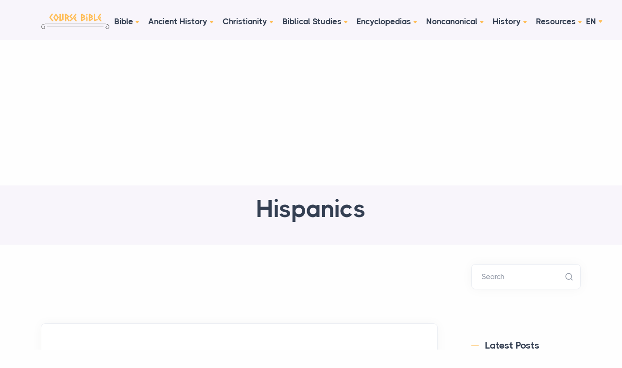

--- FILE ---
content_type: text/html; charset=UTF-8
request_url: https://coursebible.com/world-history/hispanics
body_size: 47397
content:

        
        
  
<!DOCTYPE html>
<html lang="en">
<head>
  <meta charset="utf-8">
  <meta name="viewport" content="width=device-width, initial-scale=1.0">
  <link rel="apple-touch-icon" sizes="180x180" href="/assets/favicon/apple-touch-icon.png">
  <link rel="icon" type="image/png" sizes="32x32" href="/assets/favicon/favicon-32x32.png">
  <link rel="icon" type="image/png" sizes="16x16" href="/assets/favicon/favicon-16x16.png">
  <link rel="manifest" href="/assets/favicon/site.webmanifest">
  <link rel="mask-icon" href="/assets/favicon/safari-pinned-tab.svg" color="#5bbad5">
  <link rel="shortcut icon" href="/assets/favicon/favicon.ico">
  <meta name="msapplication-TileColor" content="#da532c">
  <meta name="msapplication-config" content="/assets/favicon/browserconfig.xml">
  <meta name="theme-color" content="#ffffff">
  
  <title>Hispanics - Course Bible</title>
  <meta name="description" content="HISPANIC AMERICANS Various Authors Edited By: R. A. Guisepi The Story Of Hispanics In The Americas  In the United States..."/>
  <meta property="og:type" content="website" />
  <meta property="fb:app_id" content="308248864604392" />
  <meta property="og:title" content="Hispanics - Course Bible" />
  <meta property="og:description" content="HISPANIC AMERICANS Various Authors Edited By: R. A. Guisepi The Story Of Hispanics In The Americas  In the United States..." />
  <meta property="og:image" content="https://coursebible.com/images/common/hosea-b.gif" />
  <meta property="og:image:width" content="474" />
  <meta property="og:image:height" content="480" />
  <meta property="og:url" content="https://coursebible.com/world-history/hispanics" />
  <meta property="og:site_name" content="Course Bible" />
  <meta property="og:locale" content="en_US" />

  <link rel="stylesheet" href="/assets/css/plugins.css">
<link rel="stylesheet" href="/assets/css/style.css">
<link rel="stylesheet" href="/assets/css/colors/violet.css">
<link rel="preload" href="/assets/css/fonts/thicccboi.css" as="style" onload="this.rel='stylesheet'">
<link rel="stylesheet" href="/assets/css/custom.css">
  <script async src="https://pagead2.googlesyndication.com/pagead/js/adsbygoogle.js?client=ca-pub-6670564004863948" crossorigin="anonymous"></script>
</head>
<body>
  <div class="content-wrapper">
    <header class="wrapper bg-soft-primary">
  <nav class="navbar center-nav transparent navbar-expand-lg navbar-light">
    <div class="container flex-lg-row flex-nowrap align-items-center">
      <div class="navbar-brand w-100">
        <a href="/"><img src="/assets/img/logo.svg" width="140" alt="Course Bible logo dark" /></a>
      </div>
      <div class="navbar-collapse offcanvas-nav">
        <div class="offcanvas-header d-lg-none d-xl-none">
          <a href="/"><img src="/assets/img/logo.svg" width="140" alt="Course Bible logo" /></a>
          <button type="button" class="btn-close btn-close-white offcanvas-close offcanvas-nav-close" aria-label="Close"></button>
        </div>
        <ul class="navbar-nav">
          <li class="nav-item dropdown"><a class="nav-link dropdown-toggle" href="/bible">Bible</a>
            <ul class="dropdown-menu">
              <li class="dropdown"><a class="dropdown-item dropdown-toggle" href="/online-bibles">Online Bible Translations</a>
                <ul class="dropdown-menu">
                  <li class="nav-item"><a class="dropdown-item" href="/geneva-bible-gnv">1599 Geneva Bible (GNV)</a></li>
                  <li class="nav-item"><a class="dropdown-item" href="/st-century-king-james-version-kj21">21st Century King James Version (KJ21)</a></li>
                  <li class="nav-item"><a class="dropdown-item" href="/american-standard-version-asv">American Standard Version (ASV)</a></li>
                  <li class="nav-item"><a class="dropdown-item" href="/amplified-bible-amp">Amplified Bible (AMP)</a></li>
                  <li class="nav-item"><a class="dropdown-item" href="/amplified-bible-classic-edition-ampc">Amplified Bible, Classic Edition (AMPC)</a></li>
                  <li class="nav-item"><a class="dropdown-item" href="/authorized-king-james-version-akjv">Authorized (King James) Version (AKJV)</a></li>
                  <li class="nav-item"><a class="dropdown-item" href="/brg-bible-brg">BRG Bible (BRG)</a></li>
                  <li class="nav-item"><a class="dropdown-item" href="/christian-standard-bible-csb">Christian Standard Bible (CSB)</a></li>
                  <li class="nav-item"><a class="dropdown-item" href="/common-english-bible-ceb">Common English Bible (CEB)</a></li>
                  <li class="nav-item"><a class="dropdown-item" href="/complete-jewish-bible-cjb">Complete Jewish Bible (CJB)</a></li>
                  <li class="nav-item"><a class="dropdown-item" href="/contemporary-english-version-cev">Contemporary English Version (CEV)</a></li>
                  <li class="nav-item"><a class="dropdown-item" href="/darby-translation-darby">Darby Translation (DARBY)</a></li>
                  <li class="nav-item"><a class="dropdown-item" href="/disciples-literal-new-testament-dlnt">Disciples’ Literal New Testament (DLNT)</a></li>
                  <li class="nav-item"><a class="dropdown-item" href="/douay-rheims-1899-american-edition-dra">Douay-Rheims 1899 American Edition (DRA)</a></li>
                  <li class="nav-item"><a class="dropdown-item" href="/easy-to-read-version-erv">Easy-to-Read Version (ERV)</a></li>
                  <li class="nav-item"><a class="dropdown-item" href="/english-standard-version-esv">English Standard Version (ESV)</a></li>
                  <li class="nav-item"><a class="dropdown-item" href="/english-standard-version-anglicised-esvuk">English Standard Version Anglicised (ESVUK)</a></li>
                  <li class="nav-item"><a class="dropdown-item" href="/evangelical-heritage-version-ehv">Evangelical Heritage Version (EHV)</a></li>
                  <li class="nav-item"><a class="dropdown-item" href="/expanded-bible-exb">Expanded Bible (EXB)</a></li>
                  <li class="nav-item"><a class="dropdown-item" href="/god-s-word-translation-gw">GOD’S WORD Translation (GW)</a></li>
                  <li class="nav-item"><a class="dropdown-item" href="/good-news-translation-gnt">Good News Translation (GNT)</a></li>
                  <li class="nav-item"><a class="dropdown-item" href="/holman-christian-standard-bible-hcsb">Holman Christian Standard Bible (HCSB)</a></li>
                  <li class="nav-item"><a class="dropdown-item" href="/international-children-s-bible-icb">International Children’s Bible (ICB)</a></li>
                  <li class="nav-item"><a class="dropdown-item" href="/international-standard-version-isv">International Standard Version (ISV)</a></li>
                  <li class="nav-item"><a class="dropdown-item" href="/j-b-phillips-new-testament-phillips">J.B. Phillips New Testament (PHILLIPS)</a></li>
                  <li class="nav-item"><a class="dropdown-item" href="/jubilee-bible-2000-jub">Jubilee Bible 2000 (JUB)</a></li>
                  <li class="nav-item"><a class="dropdown-item" href="/king-james-version-kjv">King James Version (KJV)</a></li>
                  <li class="nav-item"><a class="dropdown-item" href="/lexham-english-bible-leb">Lexham English Bible (LEB)</a></li>
                  <li class="nav-item"><a class="dropdown-item" href="/living-bible-tlb">Living Bible (TLB)</a></li>
                  <li class="nav-item"><a class="dropdown-item" href="/modern-english-version-mev">Modern English Version (MEV)</a></li>
                  <li class="nav-item"><a class="dropdown-item" href="/mounce-reverse-interlinear-new-testament-mounce">Mounce Reverse Interlinear New Testament (MOUNCE)</a></li>
                  <li class="nav-item"><a class="dropdown-item" href="/names-of-god-bible-nog">Names of God Bible (NOG)</a></li>
                  <li class="nav-item"><a class="dropdown-item" href="/new-american-bible-revised-edition-nabre">New American Bible (Revised Edition) (NABRE)</a></li>
                  <li class="nav-item"><a class="dropdown-item" href="/new-american-standard-bible-nasb">New American Standard Bible (NASB)</a></li>
                  <li class="nav-item"><a class="dropdown-item" href="/new-american-standard-bible-1995-nasb1995">New American Standard Bible 1995 (NASB1995)</a></li>
                  <li class="nav-item"><a class="dropdown-item" href="/new-catholic-bible-ncb">New Catholic Bible (NCB)</a></li>
                  <li class="nav-item"><a class="dropdown-item" href="/new-century-version-ncv">New Century Version (NCV)</a></li>
                  <li class="nav-item"><a class="dropdown-item" href="/new-english-translation-net">New English Translation (NET)</a></li>
                  <li class="nav-item"><a class="dropdown-item" href="/new-international-reader-s-version-nirv">New International Reader&#039;s Version (NIRV)</a></li>
                  <li class="nav-item"><a class="dropdown-item" href="/new-international-version-uk-nivuk">New International Version - UK (NIVUK)</a></li>
                  <li class="nav-item"><a class="dropdown-item" href="/new-international-version-niv">New International Version (NIV)</a></li>
                  <li class="nav-item"><a class="dropdown-item" href="/new-king-james-version-nkjv">New King James Version (NKJV)</a></li>
                  <li class="nav-item"><a class="dropdown-item" href="/new-life-version-nlv">New Life Version (NLV)</a></li>
                  <li class="nav-item"><a class="dropdown-item" href="/new-living-translation-nlt">New Living Translation (NLT)</a></li>
                  <li class="nav-item"><a class="dropdown-item" href="/new-matthew-bible-nmb">New Matthew Bible (NMB)</a></li>
                  <li class="nav-item"><a class="dropdown-item" href="/new-revised-standard-version-nrsv">New Revised Standard Version (NRSV)</a></li>
                  <li class="nav-item"><a class="dropdown-item" href="/new-revised-standard-version-catholic-edition-nrsvce">New Revised Standard Version Catholic Edition (NRSVCE)</a></li>
                  <li class="nav-item"><a class="dropdown-item" href="/new-revised-standard-version-anglicised-nrsva">New Revised Standard Version, Anglicised (NRSVA)</a></li>
                  <li class="nav-item"><a class="dropdown-item" href="/new-revised-standard-version-anglicised-catholic-edition-nrsvace">New Revised Standard Version, Anglicised Catholic Edition (NRSVACE)</a></li>
                  <li class="nav-item"><a class="dropdown-item" href="/new-testament-for-everyone-nte">New Testament for Everyone (NTE)</a></li>
                  <li class="nav-item"><a class="dropdown-item" href="/orthodox-jewish-bible-ojb">Orthodox Jewish Bible (OJB)</a></li>
                  <li class="nav-item"><a class="dropdown-item" href="/revised-geneva-translation-rgt">Revised Geneva Translation (RGT)</a></li>
                  <li class="nav-item"><a class="dropdown-item" href="/revised-standard-version-rsv">Revised Standard Version (RSV)</a></li>
                  <li class="nav-item"><a class="dropdown-item" href="/revised-standard-version-catholic-edition-rsvce">Revised Standard Version Catholic Edition (RSVCE)</a></li>
                  <li class="nav-item"><a class="dropdown-item" href="/the-message-msg">The Message (MSG)</a></li>
                  <li class="nav-item"><a class="dropdown-item" href="/the-voice-voice">The Voice (VOICE)</a></li>
                  <li class="nav-item"><a class="dropdown-item" href="/tree-of-life-version-tlv">Tree of Life Version (TLV)</a></li>
                  <li class="nav-item"><a class="dropdown-item" href="/webster-s-bible-translation-wbt">Webster&#039;s Bible Translation (WBT)</a></li>
                  <li class="nav-item"><a class="dropdown-item" href="/world-english-bible-web">World English Bible (WEB)</a></li>
                  <li class="nav-item"><a class="dropdown-item" href="/worldwide-english-new-testament-we">Worldwide English (New Testament) (WE)</a></li>
                  <li class="nav-item"><a class="dropdown-item" href="/wycliffe-bible-wyc">Wycliffe Bible (WYC)</a></li>
                  <li class="nav-item"><a class="dropdown-item" href="/young-s-literal-translation-ylt">Young&#039;s Literal Translation (YLT)</a></li>
                </ul>
              </li>
              <li class="nav-item"><a class="dropdown-item" href="/bible-lessons">Bible Lessons</a></li>
              <li class="nav-item"><a class="dropdown-item" href="/biblical-theology">Biblical Theology</a></li>
              <li class="nav-item"><a class="dropdown-item" href="/biblical-numerics">Biblical Numerics</a></li>
              <li class="nav-item"><a class="dropdown-item" href="/torah">Torah</a></li>
              <li class="nav-item"><a class="dropdown-item" href="/old-testament">The Old Testament</a></li>
              <li class="nav-item"><a class="dropdown-item" href="/new-testament">The New Testament</a></li>
              <li class="nav-item"><a class="dropdown-item" href="/qumran-library">The Qumran Library</a></li>
              <li class="nav-item"><a class="dropdown-item" target="_blank" href="https://childrensteachingbible.com/">Bible for Kids</a></li>
            </ul>
          </li>
          <li class="nav-item dropdown"><a class="nav-link dropdown-toggle" href="/ancient-history">Ancient History</a>
            <ul class="dropdown-menu">
              <li class="nav-item"><a class="dropdown-item" href="/ancient-cultures">Ancient Cultures</a></li>
              <li class="nav-item"><a class="dropdown-item" href="/ancient-documents">Ancient Documents</a></li>
              <li class="nav-item"><a class="dropdown-item" href="/ancient-egypt">Ancient Egypt</a></li>
              <li class="nav-item"><a class="dropdown-item" href="/ancient-greece">Ancient Greece</a></li>
              <li class="nav-item"><a class="dropdown-item" href="/ancient-israel">Ancient Israel</a></li>
              <li class="nav-item"><a class="dropdown-item" href="/ancient-judaism">Ancient Judaism</a></li>
              <li class="nav-item"><a class="dropdown-item" href="/ancient-persia">Ancient Persia</a></li>
              <li class="nav-item"><a class="dropdown-item" href="/ancient-near-east">The Ancient Near East</a></li>
              <li class="nav-item"><a class="dropdown-item" href="/ancient-portugal">Ancient Portugal</a></li>
              <li class="nav-item"><a class="dropdown-item" href="/ancient-india">Ancient India</a></li>
              <li class="nav-item"><a class="dropdown-item" href="/intertestamental">The Intertestamental Period</a></li>
            </ul>
          </li>
          <li class="nav-item dropdown"><a class="nav-link dropdown-toggle" href="/world-history/christianity-history-of">Christianity</a>
            <ul class="dropdown-menu">
              <li class="nav-item"><a class="dropdown-item" href="/apostolic-fathers">Apostolic Fathers</a></li>
              <li class="nav-item"><a class="dropdown-item" href="/baptist-history">Baptist History</a></li>
              <li class="nav-item"><a class="dropdown-item" href="/christian-evidences">Christian Evidences</a></li>
              <li class="nav-item"><a class="dropdown-item" href="/rome-christianity">Christian Trials & Triumphs</a></li>
              <li class="nav-item"><a class="dropdown-item" href="/church-history">Church History</a></li>
              <li class="nav-item"><a class="dropdown-item" href="/discipleship">Discipleship</a></li>
              <li class="nav-item"><a class="dropdown-item" href="/questions">Instructions for Christian Rites</a></li>
              <li class="nav-item"><a class="dropdown-item" href="/jesus">Jesus</a></li>
              <li class="nav-item"><a class="dropdown-item" href="/life-of-christ">Life of Christ</a></li>
              <li class="nav-item"><a class="dropdown-item" href="/sermons">Sermons</a></li>
            </ul>
          </li>
          <li class="nav-item dropdown"><a class="nav-link dropdown-toggle" href="#">Biblical Studies</a>
            <ul class="dropdown-menu">
              <li class="nav-item"><a class="dropdown-item" href="/archaeology">Archaeology</a></li>
              <li class="nav-item"><a class="dropdown-item" href="/creeds">Creeds</a></li>
              <li class="nav-item"><a class="dropdown-item" href="/customs-practices">Customs & Practices</a></li>
              <li class="nav-item"><a class="dropdown-item" href="/explanations">Explanations</a></li>
              <li class="nav-item"><a class="dropdown-item" href="/maps">Maps</a></li>
              <li class="nav-item"><a class="dropdown-item" href="/places">Places</a></li>
              <li class="nav-item"><a class="dropdown-item" href="/timelines">Timelines & Charts</a></li>
              <li class="nav-item"><a class="dropdown-item" href="/americans-in-the-egyptian-army">Americans in the Egyptian Army</a></li>
              <li class="nav-item"><a class="dropdown-item" href="/madaba-mosaic-map">The Madaba Mosaic Map</a></li>
            </ul>
          </li>
          <li class="nav-item dropdown"><a class="nav-link dropdown-toggle" href="/cyclopaedia">Encyclopedias</a>
            <ul class="dropdown-menu">
              <li class="nav-item"><a class="dropdown-item" href="/celt">A Celtic Encyclopedia</a></li>
              <li class="nav-item"><a class="dropdown-item" href="/eastons">Easton's Bible Dictionary</a></li>
              <li class="nav-item"><a class="dropdown-item" href="/faussets">Fausset's Bible Dictionary</a></li>
              <li class="nav-item"><a class="dropdown-item" href="/isbe">ISBE</a></li>
              <li class="nav-item"><a class="dropdown-item" href="/navestopicalbible">Naves Topical Bible</a></li>
              <li class="nav-item"><a class="dropdown-item" href="/schaffs">Schaff's Bible Dictionary</a></li>
              <li class="nav-item"><a class="dropdown-item" href="/smiths">Smith's Bible Dictionary</a></li>
            </ul>
          </li>
          <li class="nav-item dropdown"><a class="nav-link dropdown-toggle" href="/noncanonical">Noncanonical</a>
            <ul class="dropdown-menu">
              <li class="nav-item"><a class="dropdown-item" href="/book-of-enoch">Book of Enoch</a></li>
              <li class="nav-item"><a class="dropdown-item" href="/book-secrets-enoch">Book of the Secrets of Enoch</a></li>
              <li class="nav-item"><a class="dropdown-item" href="/book-enoch-different">Book of Enoch (Different version)</a></li>
              <li class="nav-item"><a class="dropdown-item" href="/book-of-jubilees">The Book of Jubilees</a></li>
              <li class="nav-item"><a class="dropdown-item" href="/koran">The Koran</a></li>
              <li class="nav-item"><a class="dropdown-item" href="/dead-sea-scroll">Dead Sea Scrolls</a></li>
              <li class="nav-item"><a class="dropdown-item" href="/adam-and-eve">The Life of Adam and Eve</a></li>
            </ul>
          </li>
          <li class="nav-item dropdown"><a class="nav-link dropdown-toggle" href="/posts">History</a>
            <ul class="dropdown-menu">
              <li class="nav-item"><a class="dropdown-item" href="/hebrewhistory">Hebrew History</a></li>
              <li class="nav-item"><a class="dropdown-item" href="/religion">Religion</a></li>
              <li class="nav-item"><a class="dropdown-item" href="/islam">Islam</a></li>
              <li class="nav-item"><a class="dropdown-item" href="/rome">Rome</a></li>
              <li class="nav-item"><a class="dropdown-item" href="/roman-civilisation">Roman Civilization</a></li>
              <li class="nav-item"><a class="dropdown-item" href="/ancient-rome">The Roman Republic</a></li>
              <li class="nav-item"><a class="dropdown-item" href="/warfare-ancient-world">Ancient Warfare</a></li>
              <li class="nav-item"><a class="dropdown-item" href="/world-history">World History</a></li>
              <li class="nav-item"><a class="dropdown-item" href="/bible-history">Bible History</a></li>
              <li class="nav-item"><a class="dropdown-item" href="/political-history">Political History</a></li>
              <li class="nav-item"><a class="dropdown-item" href="/mythology">Mythology</a></li>
              <li class="nav-item"><a class="dropdown-item" href="/geography">Geography</a></li>
              <li class="nav-item"><a class="dropdown-item" href="/countries">Countries</a></li>
              <li class="nav-item"><a class="dropdown-item" href="/gods">Gods</a></li>
              <li class="nav-item"><a class="dropdown-item" href="/objects">Sacred Objects of the Bible</a></li>
              <li class="nav-item"><a class="dropdown-item" href="/archimedes">Archimedes</a></li>
              <li class="nav-item"><a class="dropdown-item" href="/people">People</a></li>
              <li class="nav-item"><a class="dropdown-item" href="/major-events">Major Events</a></li>
              <li class="nav-item"><a class="dropdown-item" href="/john-calvin">John Calvin</a></li>
            </ul>
          </li>
          <li class="nav-item"><a class="nav-link" href="/resources">Resources</a>
            <ul class="dropdown-menu mega-menu">
              <li class="mega-menu-content">
                <div class="row gx-0 gx-lg-3">
                  <div class="col-lg-6">
                    <h6 class="dropdown-header">Tools</h6>
                    <ul class="list-unstyled">
                      <li><a class="dropdown-item" href="/fonts">Fonts</a></li>
                      <li><a class="dropdown-item" href="/glossary">Glossary</a></li>
                      <li><a class="dropdown-item" href="/languages">Languages</a></li>
                      <li><a class="dropdown-item" href="/latin">Latin Quotes & Phrases</a></li>
                    </ul>
                  </div>
                  <div class="col-lg-6">
                    <h6 class="dropdown-header">Media & Visuals</h6>
                    <ul class="list-unstyled">
                      <li><a class="dropdown-item" href="/video">Videos</a></li>
                      <li><a class="dropdown-item" href="/photo-tour">Photo Tour</a></li>
                      <li><a class="dropdown-item" href="/images-art">Ancient Images & Art</a></li>
                      <li><a class="dropdown-item" href="/museums">Museums</a></li>
                      <li><a class="dropdown-item" target="_blank" href="https://parsef.com/">Bible Maps</a></li>
                      <li><a class="dropdown-item" href="/rabbinical-works">Rabbinical Works</a></li>
                      <li><a class="dropdown-item" href="/miscellaneous">Miscellaneous</a></li>
                    </ul>
                  </div>
                </div>
              </li>
            </ul>
          </li>
        </ul>
      </div>
      <div class="navbar-other w-100 d-flex ms-auto">
        <ul class="navbar-nav flex-row align-items-center ms-auto" data-sm-skip="true">
          <li class="nav-item dropdown language-select text-uppercase">
            <a class="nav-link dropdown-item dropdown-toggle" href="#" role="button" data-bs-toggle="dropdown" aria-haspopup="true" aria-expanded="false">En</a>
            <ul class="dropdown-menu">
              <li class="nav-item"><a class="dropdown-item" href="http://companhia-jesus.pt/">Pt</a></li>
            </ul>
          </li>
          <li class="nav-item d-lg-none">
            <div class="navbar-hamburger"><button class="hamburger animate plain" data-toggle="offcanvas-nav"><span></span></button></div>
          </li>
        </ul>
      </div>
    </div>
  </nav>
</header>

    
<section class="wrapper bg-soft-primary">
  <div class="container pt-1 pb-2 pt-md-4 pb-md-6 text-center">
    <div class="row">
      <div class="col-md-10 col-xl-8 mx-auto">
        <div class="post-header">
                    <h1 class="display-1 mb-3">Hispanics</h1>
        </div>
      </div>
    </div>
  </div>
</section>

<section class="wrapper bg-light wrapper-border">
  <div class="container inner py-8">
    <div class="row gx-lg-8 gx-xl-12 gy-4 gy-lg-0">
      <div class="col-md-9 align-self-center text-center text-md-start navigation">
              </div>

      <aside class="col-lg-3 sidebar">
        <form class="search-form" action="https://coursebible.com/search/results">
          <div class="form-floating mb-0">
            <input id="search-form" name="q" aria-label="Search" type="search" class="form-control" placeholder="Search">
            <label for="search-form">Search</label>
          </div>
        </form>
        <!-- /.search-form -->
      </aside>
      <!-- /column .sidebar -->
    </div>
    <!--/.row -->
  </div>
  <!-- /.container -->
</section>

<section class="wrapper bg-light">
  <div class="container py-4 py-md-6">
    <div class="row gx-lg-8 gx-xl-12">
      <div class="col-lg-9">
        <div class="blog single">
          <div class="card">

            
            
            
                        <div class="card-body">
              <div class="classic-view">
                <article class="post">
                  <div class="post-content mb-5">
                    <p>HISPANIC AMERICANS</p>
<p>Various Authors</p>
<p>Edited By: R. A. Guisepi</p>
<p>The Story Of Hispanics In The Americas </p>
<p>In the United States, before there was New England, there was New Spain; and before there was Boston, Mass., there was Santa Fe, N.M. The teaching of American history normally emphasizes the founding and growth of the British colonies in North America, their emergence as an independent nation in 1776, and the development of the United States from east to west. This treatment easily omits the fact that there was significant colonization by Spain of what is now the American Southwest from the 16th century onward. It also tends to ignore, until the Mexican War is mentioned, that the whole Southwest, from Texas westward to California, was a Spanish-speaking territory with its own distinctive heritage, culture, and customs for many decades. </p>
<p> The Spanish-speaking citizens of the United States who were incorporated into the country as a result of the Mexican War are called Mexican Americans. Their numbers have since increased as a result of immigration. Other Spanish-speaking citizens came from Cuba and Puerto Rico, and smaller numbers are immigrants from Central and South America and from the Dominican Republic. Taken together, these people are called Hispanics, or Latinos. </p>
<p>Portrait of Ethnic Diversity</p>
<p>Hispanics today form the fastest-growing ethnic minority in the United States. Numbering about 22.4 million in 1992, they make up the second largest minority in the nation, African Americans being the largest. About 60 percent of these Hispanics trace their origin to Mexico. Although Hispanics have experienced less outright discrimination (except in Texas and New Mexico) than have African Americans, some sections of this group have lower economic and education levels than does the rest of the population of the United States. </p>
<p> The term Hispanic is not an ethnic description. It refers to native language and to cultural background. Within the group called Hispanics are peoples of diverse ethnic origins. There are African Americans and American Indians as well as individuals of purely European background whose families have lived in the Americas for generations. And, because of intermarriage, there are descendants who represent a combination of several origins. Hispanics do not necessarily regard themselves as a single group because their attachments are to their specific national origin. In the case of many Mexican Americans, the national origin is within the United States if their ancestors lived in the Southwest before the Mexican War. </p>
<p> Puerto Ricans enjoy a different status from other Hispanics in that they are citizens of the United States by birth, whether they were born in their homeland or in the United States. They were granted citizenship in 1917. (Puerto Rico became a possession of the United States as a result of the Spanish-American War.) They may therefore go back and forth between the island and the mainland without visas or passports. Mexicans, Cubans, and others must enter the country as immigrants with alien status and must apply for citizenship in the same way as do other immigrants. </p>
<p> Although there are Hispanics in most parts of the United States, some areas have especially large concentrations. Eighty-six percent of Mexican Americans make their homes in five Southwestern states: Texas, California, New Mexico, Arizona, and Colorado. </p>
<p> Texas and California account for more than 50 percent of the total Hispanic population in the United States. About two thirds of Puerto Ricans residing in the United States are in the New York City area, including nearby New Jersey. About 60 percent of Cuban Hispanics reside in Florida, with the heaviest concentration in Dade County (Miami). Another 20 percent are in the New York-New Jersey area, particularly in Union City, N.J. Illinois also has large numbers of Mexican, Puerto Rican, and Cuban Hispanics--mostly in Chicago. </p>
<p> There are two basic reasons for Hispanic immigration to the United States: economic opportunity and escape from political persecution. Very large numbers of Mexicans and Puerto Ricans entered the country to escape poverty and to find a way to make a living. The 20th-century Cuban migration, which began in 1959 when Fidel Castro took over the government of Cuba, was mainly for political reasons. </p>
<p> According to statistics compiled by the United States Department of Commerce, Hispanics are a younger, less affluent, and less educated group than the rest of the population. Their median age is about 23. Sixty-three percent were under age 30 in 1992, and 40 percent were 18 or younger. The median family income was $23,400. This was higher than the median for blacks but lower than the rest of the non-Hispanic median of $35,200. Of the three groups--Mexican Americans, Puerto Ricans, and Cubans--the Puerto Ricans had the lowest incomes and the Cubans the highest. More than 23.4 percent lived below the poverty level in the early 1990s. </p>
<p>Mexican Americans</p>
<p>Today's Mexican Americans are a product of historical development that began more than four centuries ago, when Spain conquered Mexico and made it a colony. Before that the territory was inhabited exclusively by Indians. The Mexican Americans are, therefore, the second oldest component of American society. </p>
<p> Historical background. Mexican American history can be divided into five fairly distinct periods. The first era, from 1520 until 1809, covers the period from the Spanish conquest until the beginning of the revolt against Spain. It was during these nearly 300 years that the synthesis of Spanish and Indian cultures took place. Early in this period the Southwest of what is now the United States was added to Mexico. (The Spanish administration founded one of the oldest cities in North America, Santa Fe, N.M., in 1610.) The last region to be colonized was California. </p>
<p> During the second era, from 1810 until 1848, the Southwest was part of an independent Mexico. It developed slowly, largely because of the distance between it and the capital of Mexico City. Then in 1846-48 the Mexican War gained the Southwest for the United States. The war was ended by the Treaty of Guadalupe-Hidalgo, in which the United States promised to protect the rights of Mexican Americans in the newly won territories. Most of the treaty's provisions, unfortunately, were not honored by the United States. Huge tracts of land belonging to Mexicans were taken from them by the most dubious legal means or by outright theft. Violence was perpetrated against them, and there was a great deal of economic exploitation. This sad tale of exploitation covers the period from 1849 until 1910, an era of Anglo-American assimilation of the new territory. The Mexican Americans of the Southwest were gradually overwhelmed in numbers by Anglo newcomers from the East. (Anglo is a term used by Hispanics to describe all white non-Hispanic Americans.) </p>
<p> In about 1910 the next era began with the start of massive emigration from Mexico itself. This migration, legal and illegal, has continued to the present. During the early decades, however, the arrival of Mexicans was but a part of the much greater migratory trend that included many immigrants from Europe and the Far East. The Mexican immigration continued steadily until the Great Depression of the 1930s. Then, with the collapse of the United States economy, many immigrants returned to Mexico. Many others were sent back by the United States government. During this period, from 1910 until 1939, Mexican Americans remained largely unassimilated, rural, poor, and Spanish speaking. They were for the most part forgotten Americans amid the crises of the depression and World War II. </p>
<p> The current period began about 1940. In the decades since 1940--and especially since 1960--Mexican Americans have emerged as a distinct and visible social group in the United States. Partly because of the civil rights movement of the 1960s, they asserted themselves and attempted to take what they perceived to be their rightful place in American life. This self-awareness was reinforced by continued migration from Mexico. </p>
<p> During this period the Mexican American population shifted from a basically rural to a mostly urban way of life. As a city-dwelling minority they found themselves sharing the problems of the rest of the urban poor: lack of jobs, second-rate housing, and educational difficulties. </p>
<p> By the early 1990s more than 90 percent of the Mexican Americans, as well as other Hispanics, were living in or near cities. The Los Angeles-Long Beach area has, after Mexico City, more Mexicans than any other city in the Western Hemisphere. There are also sizable communities in Denver, Kansas City, Chicago, Detroit, and New York City. In these and other locations Mexican Americans have begun to seek political and economic power by organizing themselves and registering to vote. In 1985 there were more than 2,100 Mexican American elected officials. </p>
<p> Migrant laborers. Farm workers who move from place to place following harvests are called migrant, or migratory, workers. In the years after the American Civil War, Mexicans began crossing into Texas to work the cotton harvests. By the end of World War I they were also working in California on large farms in the Central Valley. Slowly they began to work their way to states farther north as they heard of other crops to be harvested. Many of the migrants returned to Mexico after each season was over, but others stayed to wait for the next season or to look for better-paying jobs. </p>
<p> During World War II much American manpower was lost to the military forces and to defense work, resulting in shortages of farm workers. In July 1942 the governments of the United States and Mexico negotiated an agreement called the Mexican Farm Labor Supply Program. Unofficially it was called the bracero program. (One definition of bracero is "day laborer.") The program continued until 1964, nearly 20 years after the war's end, largely at the insistence of employers who benefited from it. During that period it brought ever greater numbers of Mexicans to states as far away as Minnesota and Wisconsin. </p>
<p> The Mexican government wanted the program continued because of the large amounts of money the braceros sent back to their families, thereby helping the Mexican economy. The braceros favored the program because of the opportunities it offered compared to those in their homeland. Gradually the program lost support, however, and it was terminated by the United States in December 1964. </p>
<p> One advantage of the bracero program was its legality. The United States government kept records of the immigrant workers. After the program ended many undocumented workers kept pouring into the United States, creating the massive problem of illegal aliens. </p>
<p> Illegal immigration. The Spanish explorer Francisco Vazquez de Coronado went northward from Mexico and traveled the Southwest in the years 1540-42. He was looking for the fabled (and nonexistent) Seven Cities of Gold--El Dorado. Since the late 19th century millions of Mexicans have retraced his steps on a similar quest. They have been more successful. </p>
<p> The border between Mexico and the United States stretches for 1,950 miles (3,140 kilometers) from near Brownsville, Tex., in the east to Tijuana, Mexico-San Diego, Calif., in the west. It is the longest border in the world separating dire poverty from unparalleled affluence and opportunity. Because Mexico has never been able to develop a working and prosperous economy for all of its citizens, the lure of El Norte (the North) has been powerful. </p>
<p> In the mid-1980s nearly half of the Mexican working population was either unemployed or underemployed. This condition provided an even greater motive to head northward. There were in 1990 an estimated 2 million illegal aliens in the United States, and about 55 percent of them were from Mexico. </p>
<p> Whether this illegal immigration has proved beneficial or harmful to the United States is uncertain. Employers, whether farmers or factory owners, approve the immigration. They insist it does not take jobs from other Americans. They believe that illegal immigrants take only low-paying jobs that Americans do not want anyway. Keeping wages low is beneficial in profits for companies and in consumer prices. </p>
<p> The unionization of migrant workers in the Southwest under the leadership of Cesar Chavez in the 1960s diminished the appeal of migrants for agriculture. Many growers mechanized their harvesting to spare themselves the inconvenience of strikes at those times when the workers are most needed. </p>
<p> Immigration (both legal and illegal) had a significant effect in the Southwest. It created what one author called a "third country," in which characteristics of both Mexico and the United States are blended. It increased the use of the Spanish language. It also revived Mexican culture in the region. </p>
<p> The presence of illegal aliens also put a financial strain on the public services offered by the states. The United States Supreme Court ruled in 1982 that states are required to pay for educating the children of illegal aliens. Many other social services are also available to them at state and local expense. Law enforcement was also burdened, especially with the great increase in drug smuggling across the border. Most illegal drugs, however, are brought in through Florida. </p>
<p> In an attempt to reduce illegal immigration, Congress passed legislation in 1986 that stipulates fines and other penalties for employers who knowingly hire illegal aliens. The bill includes provisions to grant amnesty to illegal aliens who were in the United States prior to Jan. 1, 1982, and to aid farmers who have relied on illegal aliens to harvest their crops. </p>
<p>Puerto Ricans</p>
<p>Residents of Puerto Rico are not a single ethnic group. They, like other Hispanics, have inherited a mixture of cultures. Puerto Ricans have lived in the mainland United States since at least the 1830s. At that time there was a fairly sizable trade between the island and New York City, but immigration was not large. By the end of the century there were only about 1,500 Puerto Ricans in all of the United States. </p>
<p> The Spanish-American War changed the status of the island by making it a United States possession. In 1917 the Jones Act conferred citizenship on Puerto Ricans, though they had not asked for it. Over the next 23 years several thousand residents moved to the mainland. By 1940 there were nearly 70,000 Puerto Ricans in the mainland United States, mostly in or near New York City. </p>
<p> The great migration began after World War II, and the reasons for it were economic. Puerto Rico, like Mexico, had never been able to develop a growing economy for its residents. Inexpensive airplane fares between San Juan and New York City made it possible for the Puerto Rican immigrant community to more than triple in size by 1950. By 1992 there were about 2.75 million Puerto Ricans on the mainland. </p>
<p> The earliest immigrants settled in the East Harlem section of Manhattan, a region they called El Barrio, meaning "the neighborhood." They moved fairly rapidly into the other four New York City boroughs as well as into upstate New York. In 1970, 64 percent of Puerto Ricans living on the mainland were in New York. By 1980 this figure had dropped to 50 percent, and Puerto Rican enclaves had grown in other major cities--particularly Hartford, Conn.; Philadelphia; Cleveland; Chicago; Los Angeles; and Miami. </p>
<p> Patterns of migration fluctuated in relation to economic conditions in the mainland United States and on the island. During the 1950s an average of 46,000 islanders moved to the mainland annually. During the 1960s this number dropped to 14,000 because economic conditions had improved on the island. During the 1970s, with worsening economic conditions in the United States, more Puerto Ricans returned to the island than came to the mainland. This is not unusual, as there has always been a two-way migration pattern--especially for those born on the island. Many Puerto Ricans prefer living there to living on the mainland, even if they are not as prosperous. </p>
<p> Puerto Ricans have also been seasonal, migrant workers along the East Coast and in the Midwest. The sugarcane season on the island is in the winter, while harvesting on the mainland is in the late summer and fall. Thus migrant workers sometimes work at harvests in both places. </p>
<p> In the 1980s a new wave of migration to the mainland began. This one was significantly different from previous ones. Puerto Rico had entered a state of severe economic decline, brought on in part by the recession in the United States proper. Unemployment in Puerto Rico averaged more than 20 percent for several years. For those who were employed, the average per-person income was lower than in any state. </p>
<p> Many who lost their jobs in the 1980s were highly educated professional people and government workers. (One third of the island's workers are government employees.) They began to leave the island in great numbers, creating what many called a "brain drain," the loss of some of the island's most educated residents. Individuals with graduate degrees in such professions as engineering, law, and medicine left the island for jobs on the mainland, and American companies actively recruited new workers from the island. </p>
<p> As with Mexican Americans, Puerto Ricans who come to the mainland tend to be young. The median age is about 22. The families also tend to be larger. Compared with non-Hispanic families, many more Puerto Rican families have five or more children. </p>
<p> Among Hispanics, Puerto Ricans have been less successful economically than Mexicans or Cubans. The more recent migration, however, may change the success rate and income levels of Puerto Ricans. In the early 1990s more than 40 percent were living below the poverty level. Part of the reason for this lack of success can be traced to lower levels of education and a lack of proficiency in the English language. Bilingual education has not generally succeeded in transforming Hispanics into an English-speaking population. Frequently it is used instead for cultural maintenance for perpetuating Spanish. </p>
<p>Cubans</p>
<p>In January 1959 Fidel Castro overthrew the Cuban dictatorship of Fulgencio Batista. Relations with the United States soon began to deteriorate. Castro confiscated property belonging to American companies, announced his intention of fomenting revolution throughout Latin America, and established close ties with the Soviet Union. In January 1961 President Dwight D. Eisenhower broke diplomatic relations with Cuba. Four months later, in the early months of President John F. Kennedy's administration, about 1,500 anti-Castro Cubans invaded the southwestern coast of Cuba at a place called the Bay of Pigs. This invasion had been planned by the United States Central Intelligence Agency with the help of Cubans who hoped that Castro would be easily overthrown. </p>
<p> The Bay of Pigs invasion was a complete failure. But it did not end the hopes of Cubans in the United States that Castro's regime would be short-lived and that they would soon be able to return to their homeland. The hope of returning still inspires many Cubans to work for Castro's overthrow. They came to the United States as refugees beginning in 1959; the exodus has not ceased since then. </p>
<p> Historical background. By 1850 Cuba had developed a thriving worldwide market for its cigars. The cigar business created a small middle class. The growth of this class bred a desire for independence from Spain. A rebellion called the Ten Years War (1868-78) failed, however, and Spanish rule became more oppressive. Thousands of Cubans began leaving the island, and most of them headed for Key West in nearby Florida. As Key West prospered, labor unions from the North came to organize the workers. Strikes nearly ruined the economy, and the cigar manufacturers looked for a more agreeable place to settle. </p>
<p> They chose Tampa, Fla. Vicente Martinez Ybor and associates purchased land near Tampa and set up their cigar businesses. In 1887 Ybor City, as it is now known, was made part of Tampa, and it remains a colorful reminder of its Cuban heritage. </p>
<p> Decades later, during the Great Depression, the cigar business worldwide was hard hit. Many workers left for other parts of the United States, though a substantial core of Cuban Americans remained in Ybor City and nearby. </p>
<p> Today Ybor City has been superseded as a Cuban population center by Little Havana in Miami, Fla. Miami has the oldest and largest concentration of Cubans from the more recent waves of immigration. Florida is a natural destination for Cubans--only 90 miles (145 kilometers) from their homeland and having a similar climate. Apart from these two reasons, Cubans settled in Florida rather than in the more industrial North because it offered greater availability of housing and a larger labor market at the time of their arrival. </p>
<p> The modern migration of Cubans to the United States began in 1959 as Castro's victory seemed imminent. Those who came to the United States were not the poorest segments of society, as had been the case with Mexicans and Puerto Ricans. They were members of the prosperous middle class--shop owners, businesspeople, and professionals who feared the consequences of a Castro takeover. The first Cubans to arrive were those who escaped. Later arrivals for the most part consisted of those allowed to leave by the Cuban government. </p>
<p> During the years 1961 through 1970 a total of 256,769 Cuban immigrants were admitted to the United States. The largest number to arrive in a single year during that decade was 99,312 in 1968. Another 270,000 came during the next decade.</p>
<p>The Marielitos. On April 4, 1980, Castro allowed the Peruvian Embassy in Havana to be opened to Cubans who wished to leave the island. Within a few days the number wishing to get away had grown to more than 10,000. </p>
<p> Castro decided on April 20 to open the port of Mariel on Cuba's north coast for those who wanted to go to the United States. In the next five months about 123,000 new Cuban refugees landed in Florida. Among them were about 5,000 hard-core criminals and a larger number of persons who had been held as political prisoners. </p>
<p> The Refugee Act of 1980 drastically reduced the number of Cubans to be allowed into the country. President Jimmy Carter therefore classified the Marielitos as entrants with their status pending. These new arrivals were unlike the previous Cuban immigrants in that they were mostly young, single, adult males. Only a very small number of them could speak any English, and their educational level was generally lower than that of previous arrivals. </p>
<p> They arrived when the United States economy was in a recession, and finding sponsors or jobs for them was difficult. To accommodate these new aliens, President Carter opened processing centers at Eglin Air Force Base in Florida and at military bases in Arkansas, Pennsylvania, and Wisconsin. </p>
<p> The uncertain status of the Marielitos lasted until Oct. 17, 1984, when Congress reenacted the Cuban Refugee Act of 1966. This restored the favorable status Cuban refugees had enjoyed before 1980 and allowed their processing to start within six weeks. By the end of 1985 most of them had received permanent residency status in the United States, which allowed them to apply for citizenship after five years. </p>
<p> Cuban Americans. By the early 1990s there were well over 1 million Cuban Americans in the United States. They had come mostly as refugees, which distinguished them from the other large Hispanic groups. Because of their refugee status they were offered help from the federal government that the other groups did not receive. The Cuban Refugee Resettlement Program provided them with financial assistance and help in finding housing. </p>
<p> Cuban Americans live in most major cities in the United States. By far the largest settlement is in south Florida, and the second largest is in and around Union City, N.J. Other Hispanics have tended to disperse themselves around the country. Cubans, by contrast, continue to concentrate in south Florida, where about 60 percent of Cuban Americans lived by 1992. </p>
<p> In contrast to urban Mexican Americans and Puerto Ricans, Cuban Americans are not concentrated in the ghetto neighborhoods of cities. Their prosperity has enabled them to move to the suburbs. Every part of Dade County, Fla., has some Cuban population, though the largest concentration is still in the Little Havana area of Miami. </p>
<p> As residents of both city and suburb, Cubans have been more economically successful than other Hispanics. This situation is accounted for by the fact that they were mostly members of the middle class in Cuba (except for the Marielitos), and they have established themselves in business and the professions in the United States. The average family income for Cubans in the mid-1980s was far higher than for other Hispanics, and far fewer Cubans live below the poverty level than do other Hispanics. </p>
<p> Politically, Cuban Americans have tended to be more active than Mexican Americans or Puerto Ricans, though there were strong indications during the 1980s that this trend was changing. Most Hispanics tend to vote with the Democratic party, but Cuban Americans tend to be heavily Republican. Part of the reason for this party affiliation is their greater affluence. Another reason is their vehement anti-Communism. They persist in their desire to see the Castro government overthrown, and they find more allies within the Republican party. In the 1984 election, for example, it is estimated that 93 percent of Cuban voters supported President Ronald Reagan against his Democratic challenger, Walter Mondale. </p>
<p>Little Havana. Cubans succeeded in transforming southern Florida in much the same way that Mexican immigrants changed the border area of the United States and Mexico. Dade County's population is more than 40 percent Cuban. The heartland of this population is within the city of Miami. Little Havana is a 4-square-mile (10-square-kilometer) neighborhood within the city limits of Miami, southeast of the airport and just west of Hialeah. It is a distinctively Cuban city-within-a-city. It is possible for those who live there to exist entirely within the culture they transported from their homeland. Stores, restaurants, schools, churches, theaters--all exist to serve a primarily Spanish-speaking constituency. </p>
<p> As the Cuban population increased and spread beyond Little Havana, cultural influences likewise followed. There are Spanish-language television and radio stations. The <em>Miami Herald</em> publishes a daily edition in Spanish. </p>
<p> As many Cubans prospered and left Little Havana, that part of the city changed. Other Hispanics arrived to replace the departed Cubans--immigrants from Nicaragua, Colombia, El Salvador, and other Latin American countries. Within greater Miami in 1990 there were more than 200,000 non-Cuban Hispanics, including the sizable Puerto Rican colony. </p>
<p>Americanization</p>
<p>Every group of immigrants that has come to the United States has had to deal with the second generation-- the children who are born in their new home and who grow up knowing nothing of their parents' native land. Whereas the parents, if they learn English at all, must make a real effort to do so, the second generation grows up speaking English. </p>
<p> Until programs of bilingual education were instituted, there was no other choice. Although each immigrant group tends to congregate together, the need to learn the new language is prompted by the pressing need of getting involved in the economy: the need to have a job and to support a family. </p>
<p> Members of the second generation do more than learn to speak English well. They also absorb values and ideas that are often foreign to those of their parents. The United States is the homeland for the second generation. Even as the immigrant generation tries to maintain its traditional culture, the second generation brings home a new culture, a new set of traditions that often clash with the values of the parents. </p>
<p> In the case of Hispanic groups, the Americanization process has been uneven. (Americanization primarily means becoming integrated into the economy, being able to take advantage of the opportunities that should be available to everyone.) Mexican communities in the United States are continually augmented by immigration from Mexico. This tends to reinforce traditional cultural patterns, especially the use of Spanish. Puerto Ricans, because they are United States citizens by birth, have found it easy to maintain contact with their native island. This, too, reinforces cultural stability. The Cubans, on the other hand, have not had the privilege of visiting their homeland frequently. </p>
<p> The main barrier to assimilation is not cultural. It is economic. As a second, then a third, generation grows up and moves up the economic ladder, large segments of an originally immigrant society become Americanized. Thus Cuban Americans have made greater strides, in proportion to their numbers, than have Mexican Americans or Puerto Ricans. But as the latter two groups make themselves permanent residents of communities and take part in the political processes, they too improve their situation. </p>
<p>In politics. Ileana Ros-Lehtinen became the first Cuban American elected to the United States Congress in 1989; Henry Cisneros was the first Mexican American to become the mayor of a major city (San Antonio, Tex.), in 1981 and was named secretary of housing and urban development by President Clinton in 1992; Raul Castro became the first Mexican American to be elected governor of Arizona (1975); and in 1985 Xavier Suarez became the first Cuban American mayor of Miami. Bob Martinez, the first Hispanic governor of Florida, became the Bush Administration's antidrug leader in March 1991. A Mexican American, Lauro Cavazos, became the first Hispanic named to a Cabinet post when President Reagan appointed him secretary of education in 1988. President Bush appointed Antonia Novello, a native of Puerto Rico, to be Surgeon General of the United States in 1989. </p>
<p>In entertainment. Numerous Hispanic Americans have gained fame in the movies and television. These entertainers include Rita Moreno, Anthony Quinn, Linda Ronstadt, Edward James Olmos, Chita Rivera, Jose Ferrer, and Freddie Prinze. </p>
<p>In athletics. Hispanic Americans have also excelled in sports. Prominent athletes include golfer Lee Trevino, tennis player Pancho Gonzales, boxer Julio Cesar Chavez, football player Jim Plunkett, and baseball player Keith Hernandez.</p>
                    

                                                                              </div>

                                                      <div class="post-footer d-md-flex flex-md-row justify-content-md-between align-items-center mt-8">
                    <div>
                      <ul class="list-unstyled tag-list mb-0">
                                                <li><a href="https://coursebible.com/tags/world-history" class="btn btn-soft-ash btn-sm rounded-pill mb-0">world history</a></li>
                                              </ul>
                    </div>
                  </div>
                  
                </article>

              </div>
            </div>
          </div>

                              
                    <h3 class="mt-6 mb-0 h2">You Might Also Like:</h3>
          <div class="blog grid grid-view">
            <div class="row isotope gx-md-8 gy-8 mt-0 my-3">
                                          <article class="item post col-md-6">
                <div class="card">
                                                                                                          <figure class="card-img-top overlay overlay-1 hover-scale">
                          <a href="https://coursebible.com/world-history">
                            <img src="https://coursebible.com/images/common/_image365x228/Exploring-the-Rich-Tapestry-of-World-History-3.webp" alt="World History related image" />
                            <span class="bg"></span>
                          </a>
                          <figcaption>
                            <h5 class="from-top mb-0">Read More</h5>
                          </figcaption>
                        </figure>
                                                                              <div class="card-body p-5">
                    <div class="post-header">
                      <div class="post-category text-line">
                        <a href="javascript:void(0)" class="hover" rel="category">World History </a>
                      </div>
                      <h2 class="post-title h3 mt-1 mb-3">
                        <a class="link-dark" href="https://coursebible.com/world-history">
                          World History
                        </a>
                      </h2>
                    </div>
                    <div class="post-content">
                      <p class="mb-0">
                        Welcome to our World History section, a vast treasure trove of historical knowledge that takes you on a captivating journey through the annals of human civilization. Our collection spans a wide spectrum of topics, providing an exhaustive resource for history enthusiasts, students, and curious minds 
                        ...
                        <br>
                        <a href="https://coursebible.com/world-history">Read More</a>
                      </p>
                    </div>
                  </div>
                </div>
              </article>
                                                        <article class="item post col-md-6">
                <div class="card">
                  <script async src="https://pagead2.googlesyndication.com/pagead/js/adsbygoogle.js?client=ca-pub-6670564004863948"
     crossorigin="anonymous"></script>
<!-- Related Block 1 -->
<ins class="adsbygoogle"
     style="display:block"
     data-ad-client="ca-pub-6670564004863948"
     data-ad-slot="1483049279"
     data-ad-format="auto"
     data-full-width-responsive="true"></ins>
<script>
     (adsbygoogle = window.adsbygoogle || []).push({});
</script>
                </div>
              </article>
                            <article class="item post col-md-6">
                <div class="card">
                                                                                                                                          <div class="card-body p-5">
                    <div class="post-header">
                      <div class="post-category text-line">
                        <a href="javascript:void(0)" class="hover" rel="category">World History</a>
                      </div>
                      <h2 class="post-title h3 mt-1 mb-3">
                        <a class="link-dark" href="https://coursebible.com/world-history/a-complete-history-of-the-european-middle-ages">
                          A Complete History Of The European Middle Ages
                        </a>
                      </h2>
                    </div>
                    <div class="post-content">
                      <p class="mb-0">
                        
                        The Middle Ages
Date: 1992
During the decline of the Roman Empire, the migrations of a strong, rude people began to change the life of Europe. They were the German barbarians, or Teutonic tribes, who swept across the Rhine and the Danube into the empire. There they accepted Christianity. The union o...
                        <br>
                        <a href="https://coursebible.com/world-history/a-complete-history-of-the-european-middle-ages">Read More</a>
                      </p>
                    </div>
                  </div>
                </div>
              </article>
                                                        <article class="item post col-md-6">
                <div class="card">
                                                                                                                                          <div class="card-body p-5">
                    <div class="post-header">
                      <div class="post-category text-line">
                        <a href="javascript:void(0)" class="hover" rel="category">World History</a>
                      </div>
                      <h2 class="post-title h3 mt-1 mb-3">
                        <a class="link-dark" href="https://coursebible.com/world-history/a-day-in-the-life-of-a-battle-of-britain-pilot">
                          A Day In The Life Of A Battle Of Britain Pilot
                        </a>
                      </h2>
                    </div>
                    <div class="post-content">
                      <p class="mb-0">
                        
                        The following would have been a typical day in the life of a Battle of Britain pilot

The sequences are based on the works of different authors with the exception that the names have been changed. This is just to give you an idea as to how a pilot may have spent his day at the height of the battle. ...
                        <br>
                        <a href="https://coursebible.com/world-history/a-day-in-the-life-of-a-battle-of-britain-pilot">Read More</a>
                      </p>
                    </div>
                  </div>
                </div>
              </article>
                                                        <article class="item post col-md-6">
                <div class="card">
                                                                                                                                          <div class="card-body p-5">
                    <div class="post-header">
                      <div class="post-category text-line">
                        <a href="javascript:void(0)" class="hover" rel="category">World History</a>
                      </div>
                      <h2 class="post-title h3 mt-1 mb-3">
                        <a class="link-dark" href="https://coursebible.com/world-history/a-general-survey-of-the-slave-plantation">
                          A General Survey Of The Slave Plantation
                        </a>
                      </h2>
                    </div>
                    <div class="post-content">
                      <p class="mb-0">
                        
                        The American Civil War, Frederick Douglass
Edited by: Robert Guisepi
2002
A General Survey of the Slave Plantation
by Frederick Douglass
It was generally supposed that slavery in the State of Maryland existed in its mildest form, and that it was totally divested of those harsh and terrible peculiari...
                        <br>
                        <a href="https://coursebible.com/world-history/a-general-survey-of-the-slave-plantation">Read More</a>
                      </p>
                    </div>
                  </div>
                </div>
              </article>
                                                        <article class="item post col-md-6">
                <div class="card">
                                                                                                                                          <div class="card-body p-5">
                    <div class="post-header">
                      <div class="post-category text-line">
                        <a href="javascript:void(0)" class="hover" rel="category">World History</a>
                      </div>
                      <h2 class="post-title h3 mt-1 mb-3">
                        <a class="link-dark" href="https://coursebible.com/world-history/a-history-of-ancient-egypt-from-the-pre-dynastic-through-the-roman-period">
                          A History Of Ancient Egypt From The Pre-dynastic Through The Roman Period
                        </a>
                      </h2>
                    </div>
                    <div class="post-content">
                      <p class="mb-0">
                        
                        Ancient Egypt, Part Two
EGYPT&#039;S HISTORYRobert Guisepi, 2004
The Valley of the Nile
New Kingdom
The 13th Dynasty saw weak rulers—50 or 60 in 150 years. The Second Intermediate Period (14th-17th dynasties) was another time of divided rule in Egypt. The Hyksos, invaders from western Asia, entered Egypt...
                        <br>
                        <a href="https://coursebible.com/world-history/a-history-of-ancient-egypt-from-the-pre-dynastic-through-the-roman-period">Read More</a>
                      </p>
                    </div>
                  </div>
                </div>
              </article>
                                                        <article class="item post col-md-6">
                <div class="card">
                                                                                                                                          <div class="card-body p-5">
                    <div class="post-header">
                      <div class="post-category text-line">
                        <a href="javascript:void(0)" class="hover" rel="category">World History</a>
                      </div>
                      <h2 class="post-title h3 mt-1 mb-3">
                        <a class="link-dark" href="https://coursebible.com/world-history/a-history-of-ancient-greece-greeks-the-dorians-to-alexander">
                          A History Of Ancient Greece (Greeks) The Dorians To Alexander
                        </a>
                      </h2>
                    </div>
                    <div class="post-content">
                      <p class="mb-0">
                        
                        A History of Ancient Greece
The Glory That Was Greece
Author: Robert A. Guisepi
Date: 2001
The Peloponnesian War 
 In 431 B.C. the Peloponnesian War broke out between the Spartan League
and the Athenian empire. While commercial rivalry between Athens and Sparta&#039;s
major ally Corinth was an important ...
                        <br>
                        <a href="https://coursebible.com/world-history/a-history-of-ancient-greece-greeks-the-dorians-to-alexander">Read More</a>
                      </p>
                    </div>
                  </div>
                </div>
              </article>
                            <article class="item post col-md-6">
                <div class="card">
                  <script async src="https://pagead2.googlesyndication.com/pagead/js/adsbygoogle.js?client=ca-pub-6670564004863948"
     crossorigin="anonymous"></script>
<!-- Related Block 2 -->
<ins class="adsbygoogle"
     style="display:block"
     data-ad-client="ca-pub-6670564004863948"
     data-ad-slot="3955231576"
     data-ad-format="auto"
     data-full-width-responsive="true"></ins>
<script>
     (adsbygoogle = window.adsbygoogle || []).push({});
</script>
                </div>
              </article>
                                                        <article class="item post col-md-6">
                <div class="card">
                                                                                                                                          <div class="card-body p-5">
                    <div class="post-header">
                      <div class="post-category text-line">
                        <a href="javascript:void(0)" class="hover" rel="category">World History</a>
                      </div>
                      <h2 class="post-title h3 mt-1 mb-3">
                        <a class="link-dark" href="https://coursebible.com/world-history/a-p-hill">
                          A. P. Hill
                        </a>
                      </h2>
                    </div>
                    <div class="post-content">
                      <p class="mb-0">
                        
                        The American Civil War: A. P. Hill
Edited by: Robert GuisepiPublished: 2002
Overview
Born: November 9, 1825, Culpeper, Virginia, U.S.Died: April 2, 1865, Petersburg, Virginia, U.S.
A. P. Hill was a Confederate general during the U.S. Civil War, renowned for his leadership of the &quot;Light Division,&quot; co...
                        <br>
                        <a href="https://coursebible.com/world-history/a-p-hill">Read More</a>
                      </p>
                    </div>
                  </div>
                </div>
              </article>
                                                        <article class="item post col-md-6">
                <div class="card">
                                                                                                                                          <div class="card-body p-5">
                    <div class="post-header">
                      <div class="post-category text-line">
                        <a href="javascript:void(0)" class="hover" rel="category">World History</a>
                      </div>
                      <h2 class="post-title h3 mt-1 mb-3">
                        <a class="link-dark" href="https://coursebible.com/world-history/abolitionism">
                          Abolitionism
                        </a>
                      </h2>
                    </div>
                    <div class="post-content">
                      <p class="mb-0">
                        
                        The American Civil War, Abolition, The Movement
Edited by: Robert Guisepi
2002
There can be no doubt that antislavery, or &quot;abolition&quot; as it came to be called, was the nonpareil reform. Abolition was a diverse phenomenon. At one end of its spectrum was William Lloyd Garrison, an &quot;immediatist,&quot; who de...
                        <br>
                        <a href="https://coursebible.com/world-history/abolitionism">Read More</a>
                      </p>
                    </div>
                  </div>
                </div>
              </article>
                                                        <article class="item post col-md-6">
                <div class="card">
                                                                                                                                          <div class="card-body p-5">
                    <div class="post-header">
                      <div class="post-category text-line">
                        <a href="javascript:void(0)" class="hover" rel="category">World History</a>
                      </div>
                      <h2 class="post-title h3 mt-1 mb-3">
                        <a class="link-dark" href="https://coursebible.com/world-history/abraham-lincoln">
                          Abraham Lincoln
                        </a>
                      </h2>
                    </div>
                    <div class="post-content">
                      <p class="mb-0">
                        
                        The American Civil War, Abraham Lincoln
American Civil War history with slideshows, photos, music, major battles like Gettysburg as well as personalities like Lincoln, Grant, Lee and the Black Regiments
Edited by: Robert Guisepi
2002
He was an unusual man in many ways. One minute he would wrestle wi...
                        <br>
                        <a href="https://coursebible.com/world-history/abraham-lincoln">Read More</a>
                      </p>
                    </div>
                  </div>
                </div>
              </article>
                                                        <article class="item post col-md-6">
                <div class="card">
                                                                                                                                          <div class="card-body p-5">
                    <div class="post-header">
                      <div class="post-category text-line">
                        <a href="javascript:void(0)" class="hover" rel="category">World History</a>
                      </div>
                      <h2 class="post-title h3 mt-1 mb-3">
                        <a class="link-dark" href="https://coursebible.com/world-history/absolutism">
                          Absolutism
                        </a>
                      </h2>
                    </div>
                    <div class="post-content">
                      <p class="mb-0">
                        
                        European Absolutism And Power Politics
Introduction
Louis XIV (1643-1715) of France is remembered best as a strong-willed monarch who reportedly once exclaimed to his fawning courtiers, &quot;L&#039;etat, c&#039;est moi&quot; (I am the state). Whether or not he really said these words, Louis has been regarded by histor...
                        <br>
                        <a href="https://coursebible.com/world-history/absolutism">Read More</a>
                      </p>
                    </div>
                  </div>
                </div>
              </article>
                                                        <article class="item post col-md-6">
                <div class="card">
                                                                                                                                          <div class="card-body p-5">
                    <div class="post-header">
                      <div class="post-category text-line">
                        <a href="javascript:void(0)" class="hover" rel="category">World History</a>
                      </div>
                      <h2 class="post-title h3 mt-1 mb-3">
                        <a class="link-dark" href="https://coursebible.com/world-history/absolutism-as-a-system">
                          Absolutism As A System
                        </a>
                      </h2>
                    </div>
                    <div class="post-content">
                      <p class="mb-0">
                        
                        Absolutism As A System
L&#039;Etat, C&#039;Est Moi
Date: 1998 
Absolutism As A System
 Unlimited royal authority, as advocated by Bossuet and Hobbes, was the
main characteristic of absolutism. It was demonstrated most obviously in
political organization but also served to integrate into government most
econom...
                        <br>
                        <a href="https://coursebible.com/world-history/absolutism-as-a-system">Read More</a>
                      </p>
                    </div>
                  </div>
                </div>
              </article>
                                                        <article class="item post col-md-6">
                <div class="card">
                                                                                                                                          <div class="card-body p-5">
                    <div class="post-header">
                      <div class="post-category text-line">
                        <a href="javascript:void(0)" class="hover" rel="category">World History</a>
                      </div>
                      <h2 class="post-title h3 mt-1 mb-3">
                        <a class="link-dark" href="https://coursebible.com/world-history/absolutism-case-against">
                          Absolutism, Case Against
                        </a>
                      </h2>
                    </div>
                    <div class="post-content">
                      <p class="mb-0">
                        
                        The Case Against AbsolutismAuthor: Wallbank;Taylor;Bailkey;Jewsbury;Lewis;HackettDate: 1992The Case Against AbsolutismThe Enlightenment&#039;s highest achievement was the development of a tightlyorganized philosophy, purportedly based on scientific principles andcontradicting every argument for absolute ...
                        <br>
                        <a href="https://coursebible.com/world-history/absolutism-case-against">Read More</a>
                      </p>
                    </div>
                  </div>
                </div>
              </article>
                                                        <article class="item post col-md-6">
                <div class="card">
                                                                                                                                          <div class="card-body p-5">
                    <div class="post-header">
                      <div class="post-category text-line">
                        <a href="javascript:void(0)" class="hover" rel="category">World History</a>
                      </div>
                      <h2 class="post-title h3 mt-1 mb-3">
                        <a class="link-dark" href="https://coursebible.com/world-history/accession-of-solomon">
                          Accession Of Solomon
                        </a>
                      </h2>
                    </div>
                    <div class="post-content">
                      <p class="mb-0">
                        Accession Of Solomon
Author: Milman, Henry Hart
Accession Of Solomon
B.C. 1017
Introduction
 After many weary years of travail and fighting in the wilderness and the
land of Canaan, the Jews had at last founded their kingdom, with Jerusalem as
the capital. Saul was proclaimed the first king; afterwa
                        ...
                        <br>
                        <a href="https://coursebible.com/world-history/accession-of-solomon">Read More</a>
                      </p>
                    </div>
                  </div>
                </div>
              </article>
                                                        <article class="item post col-md-6">
                <div class="card">
                                                                                                                                          <div class="card-body p-5">
                    <div class="post-header">
                      <div class="post-category text-line">
                        <a href="javascript:void(0)" class="hover" rel="category">World History</a>
                      </div>
                      <h2 class="post-title h3 mt-1 mb-3">
                        <a class="link-dark" href="https://coursebible.com/world-history/acropolis">
                          Acropolis
                        </a>
                      </h2>
                    </div>
                    <div class="post-content">
                      <p class="mb-0">
                        
                        A History of Ancient Greece
The Glory That Was Greece
Author: Jewsbury, Lewis
Date: 1992
The Acropolis
Acropolis (Greek akros,&quot;highest&quot;; polis,&quot;city&quot;), term originally applied to any fortified natural stronghold or citadel in ancient Greece. Primarily a place of refuge, the typical acropolis was con...
                        <br>
                        <a href="https://coursebible.com/world-history/acropolis">Read More</a>
                      </p>
                    </div>
                  </div>
                </div>
              </article>
                                                        <article class="item post col-md-6">
                <div class="card">
                                                                                                          <figure class="card-img-top overlay overlay-1 hover-scale">
                          <a href="https://coursebible.com/world-history/adolph-hitler">
                            <img src="https://coursebible.com/images/common/_image365x228/Adolf-Hitler-Rise-Rule-and-Legacy-of-a-Dictator.webp" alt="Adolf Hitler: Rise, Rule, and Legacy of a Dictator related image" />
                            <span class="bg"></span>
                          </a>
                          <figcaption>
                            <h5 class="from-top mb-0">Read More</h5>
                          </figcaption>
                        </figure>
                                                                              <div class="card-body p-5">
                    <div class="post-header">
                      <div class="post-category text-line">
                        <a href="javascript:void(0)" class="hover" rel="category">World History</a>
                      </div>
                      <h2 class="post-title h3 mt-1 mb-3">
                        <a class="link-dark" href="https://coursebible.com/world-history/adolph-hitler">
                          Adolf Hitler: Rise, Rule, and Legacy of a Dictator
                        </a>
                      </h2>
                    </div>
                    <div class="post-content">
                      <p class="mb-0">
                        
                        Adolf Hitler, one of history’s most notorious figures, was born on April 20, 1889, in Braunau am Inn, a small town on the Austrian-German border. His life and actions would lead to global devastation and a profound shift in world history. From his humble beginnings, he rose to lead Nazi Germany, lea...
                        <br>
                        <a href="https://coursebible.com/world-history/adolph-hitler">Read More</a>
                      </p>
                    </div>
                  </div>
                </div>
              </article>
                                                        <article class="item post col-md-6">
                <div class="card">
                                                                                                                                          <div class="card-body p-5">
                    <div class="post-header">
                      <div class="post-category text-line">
                        <a href="javascript:void(0)" class="hover" rel="category">World History</a>
                      </div>
                      <h2 class="post-title h3 mt-1 mb-3">
                        <a class="link-dark" href="https://coursebible.com/world-history/aegean-civilization">
                          Aegean Civilization
                        </a>
                      </h2>
                    </div>
                    <div class="post-content">
                      <p class="mb-0">
                        
                        A History of Ancient Greece
Author: Robert GuisepiDate: 1998
AEGEAN CIVILIZATION
The earliest civilization in Europe appeared on the coasts and islands of the Aegean Sea. This body of water, a branch of the Mediterranean Sea, is bounded by the Greek mainland on the west, Asia Minor (now Turkey) on t...
                        <br>
                        <a href="https://coursebible.com/world-history/aegean-civilization">Read More</a>
                      </p>
                    </div>
                  </div>
                </div>
              </article>
                                                        <article class="item post col-md-6">
                <div class="card">
                                                                                                                                          <div class="card-body p-5">
                    <div class="post-header">
                      <div class="post-category text-line">
                        <a href="javascript:void(0)" class="hover" rel="category">World History</a>
                      </div>
                      <h2 class="post-title h3 mt-1 mb-3">
                        <a class="link-dark" href="https://coursebible.com/world-history/aemilius-paulus">
                          Aemilius Paulus
                        </a>
                      </h2>
                    </div>
                    <div class="post-content">
                      <p class="mb-0">
                        AEMILIUS PAULUS
by Plutarch
Almost all historians agree that the Aemilii were one of the ancient and patrician houses in Rome; and those authors who affirm that king Numa was pupil to Pythagoras, tell us that the first who gave the name to his posterity was Mamercus, the son of Pythagoras, who, for 
                        ...
                        <br>
                        <a href="https://coursebible.com/world-history/aemilius-paulus">Read More</a>
                      </p>
                    </div>
                  </div>
                </div>
              </article>
                                                        <article class="item post col-md-6">
                <div class="card">
                                                                                                                                          <div class="card-body p-5">
                    <div class="post-header">
                      <div class="post-category text-line">
                        <a href="javascript:void(0)" class="hover" rel="category">World History</a>
                      </div>
                      <h2 class="post-title h3 mt-1 mb-3">
                        <a class="link-dark" href="https://coursebible.com/world-history/africa-in-the-age-of-the-slave-trade">
                          Africa In The Age Of The Slave Trade
                        </a>
                      </h2>
                    </div>
                    <div class="post-content">
                      <p class="mb-0">
                        
                        Africa And The Africans In The Age Of The Atlantic Slave Trade
Various Authors
Edited By: R. A. GuisepiAfrican Societies, Slavery, And The Slave TradeEuropeans in the age of the slave trade sometimes justified enslavementof Africans by pointing out that slavery already existed on that continent.Howe...
                        <br>
                        <a href="https://coursebible.com/world-history/africa-in-the-age-of-the-slave-trade">Read More</a>
                      </p>
                    </div>
                  </div>
                </div>
              </article>
                                        </div>
          </div>
                  </div>
      </div>

                  
      <aside class="col-lg-3 sidebar mt-8 mt-lg-6">
      <div class="widget widget-sidebar-scroll">
    <h4 class="widget-title text-line mb-3">Latest Posts</h4>
    <ul class="image-list">
                  <li>
        <div class="post-content mx-0">
          <h6 class="mb-1"> <a class="link-dark" href="https://coursebible.com/posts/why-christian-voice-over-and-content-translation-are-essential-for-ministry-expansion">Why Christian Voice Over and Content Translation Are Essential for Ministry Expansion</a> </h6>
          <ul class="post-meta">
            <li class="post-date"><span>Posts</span></li>
          </ul>
          <p> Christian literature is read far beyond its original audience, sermons are shared worldwide, and pod...</p>
        </div>
      </li>
            <li>
        <div class="post-content mx-0">
          <h6 class="mb-1"> <a class="link-dark" href="https://coursebible.com/posts/christian-senior-living-communities-where-faith-meets-daily-care">Christian Senior Living Communities - Where Faith Meets Daily Care</a> </h6>
          <ul class="post-meta">
            <li class="post-date"><span>Posts</span></li>
          </ul>
          <p> Christian senior living communities serve a substantial portion of the aging population. Studies sho...</p>
        </div>
      </li>
            <li>
        <div class="post-content mx-0">
          <h6 class="mb-1"> <a class="link-dark" href="https://coursebible.com/posts/studying-the-bible-in-2026-timeless-truth-in-a-modern-world">Studying the Bible in 2026: Timeless Truth in a Modern World</a> </h6>
          <ul class="post-meta">
            <li class="post-date"><span>Posts</span></li>
          </ul>
          <p> Studying the Bible in 2026 remains as important and transformative as it has been for centuries. Whi...</p>
        </div>
      </li>
            <li>
        <div class="post-content mx-0">
          <h6 class="mb-1"> <a class="link-dark" href="https://coursebible.com/posts/balancing-mental-health-and-learning-insights">Balancing Mental Health and Learning: Insights from an Online Psychologist</a> </h6>
          <ul class="post-meta">
            <li class="post-date"><span>Posts</span></li>
          </ul>
          <p> In today&#039;s fast-paced world, the intersection of mental health and learning has become increasingly ...</p>
        </div>
      </li>
            <li>
        <div class="post-content mx-0">
          <h6 class="mb-1"> <a class="link-dark" href="https://coursebible.com/posts/the-mentoring-model-of-jesus-how-he-trained-disciples-and-why-it-still-works-today">The Mentoring Model of Jesus: How He Trained Disciples and Why It Still Works Today</a> </h6>
          <ul class="post-meta">
            <li class="post-date"><span>Posts</span></li>
          </ul>
          <p> Walking with Christ has always been about friendship, imitation, and transformation. At the heart of...</p>
        </div>
      </li>
            <li>
        <div class="post-content mx-0">
          <h6 class="mb-1"> <a class="link-dark" href="https://coursebible.com/posts/civil-marriage-ceremony-in-los-angeles-rules-and-requirements">Civil marriage ceremony in Los Angeles: rules and requirements</a> </h6>
          <ul class="post-meta">
            <li class="post-date"><span>Posts</span></li>
          </ul>
          <p> A simple and quick way to officially register your relationship and have your marriage recognized by...</p>
        </div>
      </li>
            <li>
        <div class="post-content mx-0">
          <h6 class="mb-1"> <a class="link-dark" href="https://coursebible.com/posts/faithtime-faith-app-for-christians-your-daily-companion-for-prayer-spiritual-growth">FaithTime Faith App for Christians – Your Daily Companion for Prayer &amp; Spiritual Growth</a> </h6>
          <ul class="post-meta">
            <li class="post-date"><span>Posts</span></li>
          </ul>
          <p> Life moves fast. Finding time to connect with God can feel like a real challenge. Between work, fami...</p>
        </div>
      </li>
            <li>
        <div class="post-content mx-0">
          <h6 class="mb-1"> <a class="link-dark" href="https://coursebible.com/posts/vr-club-as-a-venue-for-corporate-events-and-birthday-parties">Corporate Events and Birthday Parties on Yachts in Miami</a> </h6>
          <ul class="post-meta">
            <li class="post-date"><span>Posts</span></li>
          </ul>
          <p> Miami has long been synonymous with sunshine, luxury, and world-class entertainment. For businesses ...</p>
        </div>
      </li>
            <li>
        <div class="post-content mx-0">
          <h6 class="mb-1"> <a class="link-dark" href="https://coursebible.com/posts/why-studying-the-bible-still-matters-in-the-digital-age">Why Studying the Bible Still Matters in the Digital Age</a> </h6>
          <ul class="post-meta">
            <li class="post-date"><span>Posts</span></li>
          </ul>
          <p> In a world overflowing with information, we often scroll through endless feeds searching for somethi...</p>
        </div>
      </li>
            <li>
        <div class="post-content mx-0">
          <h6 class="mb-1"> <a class="link-dark" href="https://coursebible.com/posts/how-can-athletic-organizations-inspire-members-with-dynamic-award-showcases">How Can Athletic Organizations Inspire Members with Dynamic Award Showcases?</a> </h6>
          <ul class="post-meta">
            <li class="post-date"><span>Posts</span></li>
          </ul>
          <p> A different charm is imbued in walking into a sports hall and encountering a breathtaking sight of a...</p>
        </div>
      </li>
            <li>
        <div class="post-content mx-0">
          <h6 class="mb-1"> <a class="link-dark" href="https://coursebible.com/posts/the-evolution-of-art-and-the-enduring-allure-of-the-canvas">The Evolution of Art and the Enduring Allure of the Canvas</a> </h6>
          <ul class="post-meta">
            <li class="post-date"><span>Posts</span></li>
          </ul>
          <p> Art has never been mere ornamentation, it is a conversation between man and the world in which he li...</p>
        </div>
      </li>
            <li>
        <div class="post-content mx-0">
          <h6 class="mb-1"> <a class="link-dark" href="https://coursebible.com/posts/primary-real-estate-market-in-athens-a-modern-investment-rooted-in-ancient-glory">Primary Real Estate Market in Athens: A Modern Investment Rooted in Ancient Glory</a> </h6>
          <ul class="post-meta">
            <li class="post-date"><span>Posts</span></li>
          </ul>
          <p> The main real estate market in Athens is on the verge of becoming a booming market with great prospe...</p>
        </div>
      </li>
            <li>
        <div class="post-content mx-0">
          <h6 class="mb-1"> <a class="link-dark" href="https://coursebible.com/posts/flat-earth-and-the-firmament-vs-extraterrestrial-civilizations">Flat Earth and the Firmament vs Extraterrestrial Civilizations</a> </h6>
          <ul class="post-meta">
            <li class="post-date"><span>Posts</span></li>
          </ul>
          <p> Od wieków ludzie próbują zrozumieć swoje miejsce we wszechświecie. Jedni szukają odpowiedzi w nauce,...</p>
        </div>
      </li>
            <li>
        <div class="post-content mx-0">
          <h6 class="mb-1"> <a class="link-dark" href="https://coursebible.com/posts/christmas-stained-glass-windows-and-stained-glass-xmas-trees-tradition-in-light">Christmas Stained Glass Windows and Stained Glass Xmas Trees: Tradition in Light</a> </h6>
          <ul class="post-meta">
            <li class="post-date"><span>Posts</span></li>
          </ul>
          <p> When winter arrives and the holiday season begins, homes and communities around the world light up w...</p>
        </div>
      </li>
            <li>
        <div class="post-content mx-0">
          <h6 class="mb-1"> <a class="link-dark" href="https://coursebible.com/posts/garage-construction-in-edmonton">Garage Construction in Edmonton: Costs, Process &amp; Complete Garages Cost Calculator</a> </h6>
          <ul class="post-meta">
            <li class="post-date"><span>Posts</span></li>
          </ul>
          <p> Why Build a Garage in Edmonton?
Complete Garage and Construction https://www.completegarages.ca/ in ...</p>
        </div>
      </li>
            <li>
        <div class="post-content mx-0">
          <h6 class="mb-1"> <a class="link-dark" href="https://coursebible.com/posts/marketplace-for-immigrants-from-georgia-and-ukraine-market-work-services">Marketplace for immigrants from Georgia and Ukraine: market, work, services</a> </h6>
          <ul class="post-meta">
            <li class="post-date"><span>Posts</span></li>
          </ul>
          <p> Imagine that you have just arrived in the United States, you are an immigrant, and your life is full...</p>
        </div>
      </li>
            <li>
        <div class="post-content mx-0">
          <h6 class="mb-1"> <a class="link-dark" href="https://coursebible.com/posts/west-coast-tree-service">A Historical Look at Tree Services in the United States</a> </h6>
          <ul class="post-meta">
            <li class="post-date"><span>Posts</span></li>
          </ul>
          <p> The management, maintenance, and removal of trees has been an essential part of American life since ...</p>
        </div>
      </li>
            <li>
        <div class="post-content mx-0">
          <h6 class="mb-1"> <a class="link-dark" href="https://coursebible.com/posts/tracing-ancient-roots-through-scripture-and-archaeology">The Bible in Historical Context: Tracing Ancient Roots Through Scripture and Archaeology</a> </h6>
          <ul class="post-meta">
            <li class="post-date"><span>Posts</span></li>
          </ul>
          <p> The Bible is not only in the form of a central text of faith for billions of people, but also as an ...</p>
        </div>
      </li>
            <li>
        <div class="post-content mx-0">
          <h6 class="mb-1"> <a class="link-dark" href="https://coursebible.com/posts/modern-exterior-siding-ideas-to-boost-curb-appeal">Modern Exterior Siding Ideas to Boost Curb Appeal</a> </h6>
          <ul class="post-meta">
            <li class="post-date"><span>Posts</span></li>
          </ul>
          <p> The external effect of your home is neighbor and visitors see - and Siding plays a big role in creat...</p>
        </div>
      </li>
            <li>
        <div class="post-content mx-0">
          <h6 class="mb-1"> <a class="link-dark" href="https://coursebible.com/posts/unforgettable-travel-tips-for-exploring-hurghada-from-desert-safaris-to-orange-bay">Unforgettable Travel Tips for Exploring Hurghada: From Desert Safaris to Orange Bay</a> </h6>
          <ul class="post-meta">
            <li class="post-date"><span>Posts</span></li>
          </ul>
          <p> Egypt has always been a dream destination for travelers, with its unique blend of ancient history, b...</p>
        </div>
      </li>
          </ul>
  </div>
  
    <div class="widget">
    <div class="card">
      <a href="https://parsef.com/" target="_blank">
        <img class="card-img-top" src="/images/common/parsef-promo-1.webp" alt="parsef promo image">
      </a>
      <div class="card-body p-4">
        <h5 class="card-title"><a href="https://parsef.com/" target="_blank">Hi-Res Bible Images & Maps</a></h5>
        <p class="card-text">
          Discover Parsef - Bible Maps, your ultimate source for premium-quality, meticulously designed maps.
          We bring ancient stories to life, offering new perspectives on significant events.<br>
          <a href="https://parsef.com/" target="_blank">See More</a>
        </p>
      </div>
    </div>
  </div>
  
            <div class="widget widget-sidebar-scroll">
        <h4 class="widget-title mb-3">Table of Contents</h4>
        <ul class="unordered-list bullet-primary text-reset">
                      <li><a href="https://coursebible.com/world-history/2-april">2 April</a></li>
                      <li><a href="https://coursebible.com/world-history/3rd-infantry-division">3rd Infantry Division</a></li>
                      <li><a href="https://coursebible.com/world-history/a-complete-history-of-the-european-middle-ages">A Complete History Of The European Middle Ages</a></li>
                      <li><a href="https://coursebible.com/world-history/a-day-in-the-life-of">A Day In The Life Of</a></li>
                      <li><a href="https://coursebible.com/world-history/a-day-in-the-life-of-a-battle-of-britain-pilot">A Day In The Life Of A Battle Of Britain Pilot</a></li>
                      <li><a href="https://coursebible.com/world-history/a-general-survey-of-the-slave-plantation">A General Survey Of The Slave Plantation</a></li>
                      <li><a href="https://coursebible.com/world-history/a-history-of-ancient-egypt-from-the-pre-dynastic-through-the-roman-period">A History Of Ancient Egypt From The Pre-dynastic Through The Roman Period</a></li>
                      <li><a href="https://coursebible.com/world-history/a-history-of-ancient-greece-greeks-the-dorians-to-alexander">A History Of Ancient Greece (Greeks) The Dorians To Alexander</a></li>
                      <li><a href="https://coursebible.com/world-history/a-history-of-islam">A History Of Islam (part 1)</a></li>
                      <li><a href="https://coursebible.com/world-history/a-p-hill">A. P. Hill</a></li>
                      <li><a href="https://coursebible.com/world-history/abolitionism">Abolitionism</a></li>
                      <li><a href="https://coursebible.com/world-history/abraham-lincoln">Abraham Lincoln</a></li>
                      <li><a href="https://coursebible.com/world-history/absolutism">Absolutism</a></li>
                      <li><a href="https://coursebible.com/world-history/absolutism-as-a-system">Absolutism As A System</a></li>
                      <li><a href="https://coursebible.com/world-history/absolutism-case-against">Absolutism, Case Against</a></li>
                      <li><a href="https://coursebible.com/world-history/accession-of-solomon">Accession Of Solomon</a></li>
                      <li><a href="https://coursebible.com/world-history/acropolis">Acropolis</a></li>
                      <li><a href="https://coursebible.com/world-history/adolph-hitler">Adolf Hitler: Rise, Rule, and Legacy of a Dictator</a></li>
                      <li><a href="https://coursebible.com/world-history/aegean-civilization">Aegean Civilization</a></li>
                      <li><a href="https://coursebible.com/world-history/aemilius-paulus">Aemilius Paulus</a></li>
                      <li><a href="https://coursebible.com/world-history/africa-in-the-age-of-the-slave-trade">Africa In The Age Of The Slave Trade</a></li>
                      <li><a href="https://coursebible.com/world-history/africa-discovery-of-diamonds">Africa, Discovery Of Diamonds</a></li>
                      <li><a href="https://coursebible.com/world-history/africa-emerging-civilizations">Africa, Emerging Civilizations</a></li>
                      <li><a href="https://coursebible.com/world-history/africa-livingstons-discoveries">Africa, Livingston&#039;s Discoveries</a></li>
                      <li><a href="https://coursebible.com/world-history/africa-spread-of-civilizations">Africa, Spread Of Civilizations</a></li>
                      <li><a href="https://coursebible.com/world-history/africa-spread-of-people">Africa, Spread Of People</a></li>
                      <li><a href="https://coursebible.com/world-history/african-diaspora">African Diaspora</a></li>
                      <li><a href="https://coursebible.com/world-history/agamemnon">Agamemnon</a></li>
                      <li><a href="https://coursebible.com/world-history/age-of-fable-or-beauties-of-mythology">Age Of Fable Or Beauties Of Mythology</a></li>
                      <li><a href="https://coursebible.com/world-history/agincourt">Agincourt</a></li>
                      <li><a href="https://coursebible.com/world-history/agincourt-and-the-finger">Agincourt And The Finger</a></li>
                      <li><a href="https://coursebible.com/world-history/agrarian-revolution">Agrarian Revolution</a></li>
                      <li><a href="https://coursebible.com/world-history/agriculture-and-the-origins-of-civilization">Agriculture And The Origins Of Civilization</a></li>
                      <li><a href="https://coursebible.com/world-history/agriculture-the-beginning-of">Agriculture, The Beginning Of</a></li>
                      <li><a href="https://coursebible.com/world-history/agrippa">Agrippa</a></li>
                      <li><a href="https://coursebible.com/world-history/ahmose">Ahmose</a></li>
                      <li><a href="https://coursebible.com/world-history/akkad-and-the-akkadians-of-mesopotamia-ancient-akkad">Akkad And The Akkadians Of Mesopotamia (Ancient Akkad)</a></li>
                      <li><a href="https://coursebible.com/world-history/akkad-and-the-arts">Akkad And The Arts</a></li>
                      <li><a href="https://coursebible.com/world-history/alamo">Alamo</a></li>
                      <li><a href="https://coursebible.com/world-history/alcibiades">Alcibiades</a></li>
                      <li><a href="https://coursebible.com/world-history/alexander-the-great">Alexander The Great</a></li>
                      <li><a href="https://coursebible.com/world-history/alexander-the-great-2">Alexander The Great</a></li>
                      <li><a href="https://coursebible.com/world-history/alexander-the-great-unless-alexander-was-himself-ultimately-responsible-for-his">Alexander The Great Unless Alexander Was Himself Ultimately Responsible For His...</a></li>
                      <li><a href="https://coursebible.com/world-history/alexandria-library-of-founded">Alexandria, Library Of Founded</a></li>
                      <li><a href="https://coursebible.com/world-history/alfred-the-great">Alfred The Great</a></li>
                      <li><a href="https://coursebible.com/world-history/ambrose-burnside">Ambrose Burnside</a></li>
                      <li><a href="https://coursebible.com/world-history/amenhotep-ii">Amenhotep II</a></li>
                      <li><a href="https://coursebible.com/world-history/amenhotep-iii">Amenhotep III</a></li>
                      <li><a href="https://coursebible.com/world-history/america-on-the-eve-on-european-invasion">America On The Eve On European Invasion</a></li>
                      <li><a href="https://coursebible.com/world-history/americas-first-legislature">America&#039;s First Legislature</a></li>
                      <li><a href="https://coursebible.com/world-history/american-civil-war-and-after">American Civil War And After</a></li>
                      <li><a href="https://coursebible.com/world-history/american-civil-war-from-sumter-to-surrender-at-appomattox">American Civil War From Sumter To Surrender At Appomattox</a></li>
                      <li><a href="https://coursebible.com/world-history/american-civil-war-letter">American Civil War Letter</a></li>
                      <li><a href="https://coursebible.com/world-history/american-cultures-archaic-cultures">American Cultures, Archaic Cultures</a></li>
                      <li><a href="https://coursebible.com/world-history/american-indians-or-native-americans">American Indians Or Native Americans</a></li>
                      <li><a href="https://coursebible.com/world-history/american-revolution">American Revolution</a></li>
                      <li><a href="https://coursebible.com/world-history/american-revolution-a-history-of-the-republic">American Revolution, A History Of The Republic</a></li>
                      <li><a href="https://coursebible.com/world-history/american-societies-origins-of">American Societies, Origins Of</a></li>
                      <li><a href="https://coursebible.com/world-history/americas-peoples-and-civilizations-of-the">Americas, Peoples And Civilizations Of The</a></li>
                      <li><a href="https://coursebible.com/world-history/americas-peoples-to-the-north">Americas, Peoples To The North</a></li>
                      <li><a href="https://coursebible.com/world-history/amerigo-vespucci">Amerigo Vespucci</a></li>
                      <li><a href="https://coursebible.com/world-history/an-american-song">An American Song</a></li>
                      <li><a href="https://coursebible.com/world-history/an-april-fool">An April Fool</a></li>
                      <li><a href="https://coursebible.com/world-history/an-explanation-of-hieroglyphics">An Explanation Of Hieroglyphics</a></li>
                      <li><a href="https://coursebible.com/world-history/ancient-egypt">Ancient Egypt</a></li>
                      <li><a href="https://coursebible.com/world-history/ancient-greece-and-ethics">Ancient Greece And Ethics</a></li>
                      <li><a href="https://coursebible.com/world-history/ancient-history-sourcebook">Ancient History Sourcebook</a></li>
                      <li><a href="https://coursebible.com/world-history/ancient-history-sourcebook-2">Ancient History Sourcebook</a></li>
                      <li><a href="https://coursebible.com/world-history/ancient-mesopotamian-laws">Ancient Mesopotamian Laws</a></li>
                      <li><a href="https://coursebible.com/world-history/ancient-rome-today">Ancient Rome Today</a></li>
                      <li><a href="https://coursebible.com/world-history/ancient-rome-the-twelve-tables">Ancient Rome, The Twelve Tables</a></li>
                      <li><a href="https://coursebible.com/world-history/ancient-world">Ancient World</a></li>
                      <li><a href="https://coursebible.com/world-history/anthropology">Anthropology</a></li>
                      <li><a href="https://coursebible.com/world-history/antipapal-movement-arnold-of-brescia">Antipapal Movement: Arnold Of Brescia</a></li>
                      <li><a href="https://coursebible.com/world-history/apopis">Apopis</a></li>
                      <li><a href="https://coursebible.com/world-history/apostle">Apostle</a></li>
                      <li><a href="https://coursebible.com/world-history/archaeological-evidence">Archaeological Evidence</a></li>
                      <li><a href="https://coursebible.com/world-history/archbishops-of-canterbury">Archbishops Of Canterbury</a></li>
                      <li><a href="https://coursebible.com/world-history/archeology">Archeology</a></li>
                      <li><a href="https://coursebible.com/world-history/architecture">Architecture</a></li>
                      <li><a href="https://coursebible.com/world-history/aristotle">Aristotle</a></li>
                      <li><a href="https://coursebible.com/world-history/aristotle-and-communism">Aristotle And Communism</a></li>
                      <li><a href="https://coursebible.com/world-history/art-history-and-humanities">Art, History and Humanities</a></li>
                      <li><a href="https://coursebible.com/world-history/art-origin-of-tragedy">Art, Origin of Tragedy</a></li>
                      <li><a href="https://coursebible.com/world-history/arthurian-legend">Arthurian Legend</a></li>
                      <li><a href="https://coursebible.com/world-history/arts">Arts</a></li>
                      <li><a href="https://coursebible.com/world-history/ashurbanipal-and-assyria">Ashurbanipal And Assyria</a></li>
                      <li><a href="https://coursebible.com/world-history/asias-first-civilizations">Asia&#039;s First Civilizations</a></li>
                      <li><a href="https://coursebible.com/world-history/asias-first-civilizations-legacy-of">Asia&#039;s First Civilizations, Legacy Of</a></li>
                      <li><a href="https://coursebible.com/world-history/asia-south-east-asia">Asia, South East Asia</a></li>
                      <li><a href="https://coursebible.com/world-history/asian-americans">Asian Americans</a></li>
                      <li><a href="https://coursebible.com/world-history/assassination-of-caesar">Assassination Of Caesar</a></li>
                      <li><a href="https://coursebible.com/world-history/assyria-from-rise-to-fall">Assyria From Rise To Fall</a></li>
                      <li><a href="https://coursebible.com/world-history/athens">Athens</a></li>
                      <li><a href="https://coursebible.com/world-history/atlantic-cable">Atlantic Cable</a></li>
                      <li><a href="https://coursebible.com/world-history/attempt-on-washington">Attempt On Washington</a></li>
                      <li><a href="https://coursebible.com/world-history/attila">Attila</a></li>
                      <li><a href="https://coursebible.com/world-history/audio-great-speeches">Audio Great Speeches</a></li>
                      <li><a href="https://coursebible.com/world-history/augustine">Augustine</a></li>
                      <li><a href="https://coursebible.com/world-history/augustus">Augustus</a></li>
                      <li><a href="https://coursebible.com/world-history/australia-and-the-islands-of-the-sea">Australia And The Islands Of The Sea</a></li>
                      <li><a href="https://coursebible.com/world-history/australia-and-the-islands-of-the-sea-part-three">Australia And The Islands Of The Sea, Part Three</a></li>
                      <li><a href="https://coursebible.com/world-history/australia-and-the-islands-of-the-sea-part-two">Australia And The Islands Of The Sea, Part Two</a></li>
                      <li><a href="https://coursebible.com/world-history/australian-confederation-author">Australian Confederation Author</a></li>
                      <li><a href="https://coursebible.com/world-history/austria">Austria</a></li>
                      <li><a href="https://coursebible.com/world-history/austro-prussian-war">Austro-Prussian War</a></li>
                      <li><a href="https://coursebible.com/world-history/aztec-a-history-part-eight">Aztec, A History, Part Eight</a></li>
                      <li><a href="https://coursebible.com/world-history/aztec-a-history-part-five">Aztec, A History, Part Five</a></li>
                      <li><a href="https://coursebible.com/world-history/aztec-a-history-part-four">Aztec, A History, Part Four</a></li>
                      <li><a href="https://coursebible.com/world-history/aztec-a-history-part-one">Aztec, A History, Part One</a></li>
                      <li><a href="https://coursebible.com/world-history/aztec-a-history-part-seven">Aztec, A History, Part Seven</a></li>
                      <li><a href="https://coursebible.com/world-history/aztec-a-history-part-six">Aztec, A History, Part Six</a></li>
                      <li><a href="https://coursebible.com/world-history/aztec-a-history-part-three">Aztec, A History, Part Three</a></li>
                      <li><a href="https://coursebible.com/world-history/aztec-a-history-part-two">Aztec, A History, Part Two</a></li>
                      <li><a href="https://coursebible.com/world-history/babylonia">Babylonia</a></li>
                      <li><a href="https://coursebible.com/world-history/babylonia-2">Babylonia</a></li>
                      <li><a href="https://coursebible.com/world-history/bach-johann">Bach, Johann</a></li>
                      <li><a href="https://coursebible.com/world-history/baptists">Baptists</a></li>
                      <li><a href="https://coursebible.com/world-history/barbarian-west">Barbarian West</a></li>
                      <li><a href="https://coursebible.com/world-history/baroque-and-rococo-architecture">Baroque And Rococo Architecture</a></li>
                      <li><a href="https://coursebible.com/world-history/baroque-art">Baroque Art</a></li>
                      <li><a href="https://coursebible.com/world-history/baroque-era">Baroque Era</a></li>
                      <li><a href="https://coursebible.com/world-history/baseball-and-the-national-anthem">Baseball And The National Anthem</a></li>
                      <li><a href="https://coursebible.com/world-history/battle-losses">Battle Losses</a></li>
                      <li><a href="https://coursebible.com/world-history/battle-of-bannockburn-2">Battle Of Bannockburn</a></li>
                      <li><a href="https://coursebible.com/world-history/battle-of-marathon">Battle Of Marathon</a></li>
                      <li><a href="https://coursebible.com/world-history/battle-of-the-bulge">Battle Of The Bulge</a></li>
                      <li><a href="https://coursebible.com/world-history/belle-boyd">Belle Boyd</a></li>
                      <li><a href="https://coursebible.com/world-history/benjamin-franklin">Benjamin Franklin</a></li>
                      <li><a href="https://coursebible.com/world-history/benjamin-franklin-experiments-with-electricity">Benjamin Franklin Experiments With Electricity</a></li>
                      <li><a href="https://coursebible.com/world-history/bernini">Bernini</a></li>
                      <li><a href="https://coursebible.com/world-history/better-angels">Better Angels</a></li>
                      <li><a href="https://coursebible.com/world-history/between-the-two-world-wars">Between The Two World Wars</a></li>
                      <li><a href="https://coursebible.com/world-history/black-americans">Black Americans</a></li>
                      <li><a href="https://coursebible.com/world-history/black-death-the">Black Death, The</a></li>
                      <li><a href="https://coursebible.com/world-history/black-regiments">Black Regiments</a></li>
                      <li><a href="https://coursebible.com/world-history/blacks-who-fought-for-the-south">Blacks Who Fought For The South</a></li>
                      <li><a href="https://coursebible.com/world-history/bob-slaughter">Bob Slaughter</a></li>
                      <li><a href="https://coursebible.com/world-history/boer-war">Boer War</a></li>
                      <li><a href="https://coursebible.com/world-history/book-ii-contents">Book II Contents</a></li>
                      <li><a href="https://coursebible.com/world-history/book-iii-contents">Book III Contents</a></li>
                      <li><a href="https://coursebible.com/world-history/book-iv-contents">Book IV Contents</a></li>
                      <li><a href="https://coursebible.com/world-history/book-two">Book Two</a></li>
                      <li><a href="https://coursebible.com/world-history/book-v-contents">Book V Contents</a></li>
                      <li><a href="https://coursebible.com/world-history/bourbons">Bourbons</a></li>
                      <li><a href="https://coursebible.com/world-history/boxer-wars">Boxer wars</a></li>
                      <li><a href="https://coursebible.com/world-history/braxton-bragg">Braxton Bragg</a></li>
                      <li><a href="https://coursebible.com/world-history/british-dominion-in-the-new-world">British Dominion In The New World</a></li>
                      <li><a href="https://coursebible.com/world-history/buddhism-foundations-of">Buddhism, Foundations Of</a></li>
                      <li><a href="https://coursebible.com/world-history/burials-in-the-mausoleum-of-augustus">Burials In The Mausoleum Of Augustus</a></li>
                      <li><a href="https://coursebible.com/world-history/burning-of-rome-under-nero">Burning Of Rome Under Nero</a></li>
                      <li><a href="https://coursebible.com/world-history/by-1943">By 1943</a></li>
                      <li><a href="https://coursebible.com/world-history/byzantine-empire">Byzantine Empire</a></li>
                      <li><a href="https://coursebible.com/world-history/byzantine-empire-byzantium-including-its-cities-kings-religion-and-wars">Byzantine Empire (Byzantium) Including Its Cities, Kings, Religion And Wars</a></li>
                      <li><a href="https://coursebible.com/world-history/byz4">Byzantine Empire, Part Four</a></li>
                      <li><a href="https://coursebible.com/world-history/caesar">Caesar</a></li>
                      <li><a href="https://coursebible.com/world-history/caesar-conquers-gaul">Caesar Conquers Gaul</a></li>
                      <li><a href="https://coursebible.com/world-history/california-acquisition-of">California, Acquisition Of</a></li>
                      <li><a href="https://coursebible.com/world-history/california-the-discovery-of-gold">California, The Discovery Of Gold</a></li>
                      <li><a href="https://coursebible.com/world-history/canaanite-culture-and-religion">Canaanite Culture And Religion</a></li>
                      <li><a href="https://coursebible.com/world-history/canada">Canada</a></li>
                      <li><a href="https://coursebible.com/world-history/canada-2">Canada</a></li>
                      <li><a href="https://coursebible.com/world-history/canada-3">Canada</a></li>
                      <li><a href="https://coursebible.com/world-history/canada-an-early-history-from-discovery-to-the-end-of-french-rule">Canada, An Early History From Discovery To The End Of French Rule</a></li>
                      <li><a href="https://coursebible.com/world-history/canada-cartier-explores">Canada, Cartier Explores</a></li>
                      <li><a href="https://coursebible.com/world-history/cannery-islands-discover-of">Cannery Islands, Discover Of</a></li>
                      <li><a href="https://coursebible.com/world-history/canute-becomes-king-of-england">Canute Becomes King Of England</a></li>
                      <li><a href="https://coursebible.com/world-history/career-of-charlemagne">Career Of Charlemagne</a></li>
                      <li><a href="https://coursebible.com/world-history/carthage-history-part-four">Carthage History Part Four</a></li>
                      <li><a href="https://coursebible.com/world-history/carthage-history-part-three">Carthage History Part Three</a></li>
                      <li><a href="https://coursebible.com/world-history/carthage-history-part-two">Carthage History, Part Two</a></li>
                      <li><a href="https://coursebible.com/world-history/carthage-a-complete-history-of-ancient-carthage">Carthage, A Complete History Of Ancient Carthage</a></li>
                      <li><a href="https://coursebible.com/world-history/castle-life">Castle Life</a></li>
                      <li><a href="https://coursebible.com/world-history/castles">Castles</a></li>
                      <li><a href="https://coursebible.com/world-history/catherine-the-great">Catherine The Great</a></li>
                      <li><a href="https://coursebible.com/world-history/causes-of-civilization-civilizations-past-and-present">Causes Of Civilization, Civilizations Past And Present</a></li>
                      <li><a href="https://coursebible.com/world-history/cave-art">Cave Art</a></li>
                      <li><a href="https://coursebible.com/world-history/celts">Celts</a></li>
                      <li><a href="https://coursebible.com/world-history/champollion">Champollion</a></li>
                      <li><a href="https://coursebible.com/world-history/chapter-vi">Chapter VI</a></li>
                      <li><a href="https://coursebible.com/world-history/chapter-vii">Chapter VII</a></li>
                      <li><a href="https://coursebible.com/world-history/charlemagne">Charlemagne</a></li>
                      <li><a href="https://coursebible.com/world-history/chicago">Chicago</a></li>
                      <li><a href="https://coursebible.com/world-history/china-a-brief-history-of">China, A Brief History Of</a></li>
                      <li><a href="https://coursebible.com/world-history/china-spread-of-culture-to-japan">China, Spread Of Culture To Japan</a></li>
                      <li><a href="https://coursebible.com/world-history/china-the-beginnings-of">China, The Beginnings Of</a></li>
                      <li><a href="https://coursebible.com/world-history/china-war-with-japan">China, War With Japan</a></li>
                      <li><a href="https://coursebible.com/world-history/chinese-revolution-and-mao">Chinese Revolution and Mao</a></li>
                      <li><a href="https://coursebible.com/world-history/chivalry">Chivalry</a></li>
                      <li><a href="https://coursebible.com/world-history/christianity-catholic-church-from-its-beginning-to-the-end-of-the-sixteenth">Christianity Catholic Church From Its Beginning To The End Of The Sixteenth...</a></li>
                      <li><a href="https://coursebible.com/world-history/christianity-rise-and-spread">Christianity Rise And Spread</a></li>
                      <li><a href="https://coursebible.com/world-history/christianity-rise-and-triumph-of">Christianity Rise And Triumph Of</a></li>
                      <li><a href="https://coursebible.com/world-history/christianity-bible-is-translated-into-english">Christianity, Bible Is Translated Into English</a></li>
                      <li><a href="https://coursebible.com/world-history/christianity-calvin-is-driven-from-paris">Christianity, Calvin Is Driven From Paris</a></li>
                      <li><a href="https://coursebible.com/world-history/christianity-calvinism">Christianity, Calvinism</a></li>
                      <li><a href="https://coursebible.com/world-history/christianity-history-of">Christianity, History Of</a></li>
                      <li><a href="https://coursebible.com/world-history/christianity-methodism-rise-of">Christianity, Methodism, Rise Of</a></li>
                      <li><a href="https://coursebible.com/world-history/christianity-modern-age">Christianity, Modern Age</a></li>
                      <li><a href="https://coursebible.com/world-history/christianity-origins-of">Christianity, Origins Of</a></li>
                      <li><a href="https://coursebible.com/world-history/christianity-presbyterianism-rise-of">Christianity, Presbyterianism, Rise Of</a></li>
                      <li><a href="https://coursebible.com/world-history/christianity-rise-during-the-middle-ages">Christianity, Rise During The Middle Ages</a></li>
                      <li><a href="https://coursebible.com/world-history/christianity-separation-of-the-greek-and-roman-church">Christianity, Separation Of The Greek And Roman Church</a></li>
                      <li><a href="https://coursebible.com/world-history/christopher-columbus">Christopher Columbus</a></li>
                      <li><a href="https://coursebible.com/world-history/christopher-columbus-extracts-from-journal">Christopher Columbus: Extracts From Journal</a></li>
                      <li><a href="https://coursebible.com/world-history/churchill">Churchill</a></li>
                      <li><a href="https://coursebible.com/world-history/cities-origin-of-part-two">Cities Origin Of Part Two</a></li>
                      <li><a href="https://coursebible.com/world-history/cities-origins-of">Cities Origins Of</a></li>
                      <li><a href="https://coursebible.com/world-history/city-of-jericho">City Of Jericho</a></li>
                      <li><a href="https://coursebible.com/world-history/civil-war">Civil War</a></li>
                      <li><a href="https://coursebible.com/world-history/civil-war-battles">Civil War Battles</a></li>
                      <li><a href="https://coursebible.com/world-history/civil-war-chronology">Civil War Chronology</a></li>
                      <li><a href="https://coursebible.com/world-history/civilization">Civilization</a></li>
                      <li><a href="https://coursebible.com/world-history/civilization-and-culture-in-the-kassite-period">Civilization And Culture In The Kassite Period</a></li>
                      <li><a href="https://coursebible.com/world-history/civilization-and-culture-in-the-kassite-period-2">Civilization And Culture In The Kassite Period</a></li>
                      <li><a href="https://coursebible.com/world-history/civilization-and-culture-in-the-kassite-period-3">Civilization And Culture In The Kassite Period</a></li>
                      <li><a href="https://coursebible.com/world-history/civilization-and-culture-in-the-kassite-period-4">Civilization And Culture In The Kassite Period</a></li>
                      <li><a href="https://coursebible.com/world-history/civilization-causes-of-neolithic-civilizations">Civilization Causes Of, Neolithic Civilizations</a></li>
                      <li><a href="https://coursebible.com/world-history/civilization-causes-of">Civilization, Causes Of</a></li>
                      <li><a href="https://coursebible.com/world-history/civilization-dawn-of">Civilization, Dawn Of</a></li>
                      <li><a href="https://coursebible.com/world-history/civilization-drawbacks-and-limitations">Civilization, Drawbacks and Limitations</a></li>
                      <li><a href="https://coursebible.com/world-history/civilization-end-of-the-early-period-of-development">Civilization, End of the Early period of Development</a></li>
                      <li><a href="https://coursebible.com/world-history/civilization-rise-of">Civilization, Rise Of</a></li>
                      <li><a href="https://coursebible.com/world-history/civilization-rise-of-in-the-middle-east-and-africa">Civilization, Rise Of In The Middle East And Africa</a></li>
                      <li><a href="https://coursebible.com/world-history/civilization-women-in-patriarchal-societies">Civilization, Women In Patriarchal Societies</a></li>
                      <li><a href="https://coursebible.com/world-history/civilizations-an-overview">Civilizations, An Overview</a></li>
                      <li><a href="https://coursebible.com/world-history/clara-barton">Clara Barton</a></li>
                      <li><a href="https://coursebible.com/world-history/cleopatra-and-caesar">Cleopatra And Caesar</a></li>
                      <li><a href="https://coursebible.com/world-history/cold-war-soviet-and-american-spheres-date">Cold War Soviet And American Spheres Date</a></li>
                      <li><a href="https://coursebible.com/world-history/cold-war-the-beginnings-of">Cold War The Beginnings Of</a></li>
                      <li><a href="https://coursebible.com/world-history/columbus">Columbus</a></li>
                      <li><a href="https://coursebible.com/world-history/columbus-list-of-sailors-on-the-first-voyage">Columbus, List Of Sailors On The First Voyage</a></li>
                      <li><a href="https://coursebible.com/world-history/comedy-creation-of-modern">Comedy, Creation Of Modern</a></li>
                      <li><a href="https://coursebible.com/world-history/compromise-of-1850">Compromise Of 1850</a></li>
                      <li><a href="https://coursebible.com/world-history/conclusion">Conclusion</a></li>
                      <li><a href="https://coursebible.com/world-history/confederate-states-of-america">Confederate States Of America</a></li>
                      <li><a href="https://coursebible.com/world-history/congratulations-from-jefferson-davis">Congratulations From Jefferson Davis</a></li>
                      <li><a href="https://coursebible.com/world-history/conquests-of-cyrus-the-great">Conquests Of Cyrus The Great</a></li>
                      <li><a href="https://coursebible.com/world-history/conspiracy-of-pontiac">Conspiracy Of Pontiac</a></li>
                      <li><a href="https://coursebible.com/world-history/constantine-the-great">Constantine The Great</a></li>
                      <li><a href="https://coursebible.com/world-history/constitution-of-the-confederate-states-of-america">Constitution Of The Confederate States Of America</a></li>
                      <li><a href="https://coursebible.com/world-history/contract-for-the-sale-of-a-slave">Contract For The Sale Of A Slave</a></li>
                      <li><a href="https://coursebible.com/world-history/corporal-roland-c">Corporal Roland C</a></li>
                      <li><a href="https://coursebible.com/world-history/cortez">Cortez</a></li>
                      <li><a href="https://coursebible.com/world-history/cosmogony-and-cosmology">Cosmogony And Cosmology</a></li>
                      <li><a href="https://coursebible.com/world-history/council-of-trent">Council Of Trent</a></li>
                      <li><a href="https://coursebible.com/world-history/crassus">Crassus</a></li>
                      <li><a href="https://coursebible.com/world-history/crimean-war">Crimean War</a></li>
                      <li><a href="https://coursebible.com/world-history/crisis-and-decline">Crisis And Decline</a></li>
                      <li><a href="https://coursebible.com/world-history/cromwell">Cromwell</a></li>
                      <li><a href="https://coursebible.com/world-history/crusades-a-history">Crusades, A History</a></li>
                      <li><a href="https://coursebible.com/world-history/crusades-the-crusader-sates-of-the-east">Crusades, The Crusader Sates Of The East</a></li>
                      <li><a href="https://coursebible.com/world-history/crusades-the-first">Crusades, The First</a></li>
                      <li><a href="https://coursebible.com/world-history/crusades-the-third">Crusades, The Third</a></li>
                      <li><a href="https://coursebible.com/world-history/crusades-venetians-take-constantinople">Crusades, Venetians Take Constantinople</a></li>
                      <li><a href="https://coursebible.com/world-history/cuba-recognition-of-independence">Cuba, Recognition Of Independence</a></li>
                      <li><a href="https://coursebible.com/world-history/cultural-expression-during-the-middle-ages">Cultural Expression During The Middle Ages</a></li>
                      <li><a href="https://coursebible.com/world-history/cuneiform-is-the-system-of-writing-used-most-extensively-in-the-ancient-middle">Cuneiform Is The System Of Writing Used Most Extensively In The Ancient Middle...</a></li>
                      <li><a href="https://coursebible.com/world-history/cuneiform-writing">Cuneiform Writing</a></li>
                      <li><a href="https://coursebible.com/world-history/cyrenaics">Cyrenaics</a></li>
                      <li><a href="https://coursebible.com/world-history/cyrus">Cyrus</a></li>
                      <li><a href="https://coursebible.com/world-history/d-day-story">D-Day Story</a></li>
                      <li><a href="https://coursebible.com/world-history/dancing-mania-of-the-middle-ages">Dancing Mania Of The Middle Ages</a></li>
                      <li><a href="https://coursebible.com/world-history/daniel-butterfield">Daniel Butterfield</a></li>
                      <li><a href="https://coursebible.com/world-history/dante-composes-the">Dante Composes The</a></li>
                      <li><a href="https://coursebible.com/world-history/darius-as-an-administrator">Darius As An Administrator</a></li>
                      <li><a href="https://coursebible.com/world-history/darius-i">Darius I</a></li>
                      <li><a href="https://coursebible.com/world-history/darius-the-great">Darius The Great</a></li>
                      <li><a href="https://coursebible.com/world-history/de-gaulle-charles">De Gaulle, Charles</a></li>
                      <li><a href="https://coursebible.com/world-history/de-soto-discovers-the-mississippi">De Soto Discovers The Mississippi</a></li>
                      <li><a href="https://coursebible.com/world-history/dead-sea-scrolls">Dead Sea Scrolls</a></li>
                      <li><a href="https://coursebible.com/world-history/declaration-of-independence">Declaration Of Independence</a></li>
                      <li><a href="https://coursebible.com/world-history/decline-and-fall-of-the-roman-empire-the-lombards">Decline And Fall Of The Roman Empire The Lombards</a></li>
                      <li><a href="https://coursebible.com/world-history/dedication-to-the-revolutions-of-the-heavenly-bodies-nicolaus-copernicus-1543">Dedication To The Revolutions Of The Heavenly Bodies Nicolaus Copernicus 1543</a></li>
                      <li><a href="https://coursebible.com/world-history/demaratus-on-the-spartan-way-of-living">Demaratus On The Spartan Way Of Living</a></li>
                      <li><a href="https://coursebible.com/world-history/description-of-elizabethan-england">Description Of Elizabethan England</a></li>
                      <li><a href="https://coursebible.com/world-history/description-of-the-huns">Description Of The Huns</a></li>
                      <li><a href="https://coursebible.com/world-history/diamonds-discover-of-in-africa">Diamonds, Discover Of In Africa</a></li>
                      <li><a href="https://coursebible.com/world-history/diderot">Diderot</a></li>
                      <li><a href="https://coursebible.com/world-history/diogenes-of-sinope">Diogenes Of Sinope</a></li>
                      <li><a href="https://coursebible.com/world-history/disputation-of-doctor-martin-luther-on-the-power-and-efficacy-of-indulgences-by">Disputation Of Doctor Martin Luther On The Power And Efficacy Of Indulgences By...</a></li>
                      <li><a href="https://coursebible.com/world-history/dissension-and-separation-of-the-greek-and-roman-churches-author">Dissension And Separation Of The Greek And Roman Churches Author</a></li>
                      <li><a href="https://coursebible.com/world-history/documents-and-stories-historical">Documents And Stories Historical</a></li>
                      <li><a href="https://coursebible.com/world-history/does-it-matter">Does It Matter</a></li>
                      <li><a href="https://coursebible.com/world-history/domitian">Domitian</a></li>
                      <li><a href="https://coursebible.com/world-history/dorothea-dix-1802">Dorothea Dix 1802</a></li>
                      <li><a href="https://coursebible.com/world-history/douglas-macarthur">Douglas Macarthur</a></li>
                      <li><a href="https://coursebible.com/world-history/draco-and-solon-laws">Draco And Solon Laws</a></li>
                      <li><a href="https://coursebible.com/world-history/dred-scott-decision">Dred Scott Decision</a></li>
                      <li><a href="https://coursebible.com/world-history/dutch-settlement-of-the-new-world">Dutch Settlement Of The New World</a></li>
                      <li><a href="https://coursebible.com/world-history/dynamic-culture-of-medieval-europe">Dynamic Culture Of Medieval Europe</a></li>
                      <li><a href="https://coursebible.com/world-history/early-and-high-baroque-in-italy">Early And High Baroque In Italy</a></li>
                      <li><a href="https://coursebible.com/world-history/europe-eastern">Eastern Europe</a></li>
                      <li><a href="https://coursebible.com/world-history/ebla">Ebla</a></li>
                      <li><a href="https://coursebible.com/world-history/greece-economy">Economy And Society In Classical Greece</a></li>
                      <li><a href="https://coursebible.com/world-history/education-history-of">Education, History Of</a></li>
                      <li><a href="https://coursebible.com/world-history/edward-i-conquers-wales">Edward I Conquers Wales</a></li>
                      <li><a href="https://coursebible.com/world-history/edward-luckert">Edward Luckert</a></li>
                      <li><a href="https://coursebible.com/world-history/egypt-ancient-a-history-of-from-the-pre-dynastic-through-the-roman-period">Egypt Ancient, A History Of, From The Pre-dynastic Through The Roman Period</a></li>
                      <li><a href="https://coursebible.com/world-history/egypt-and-mesopotamia-compared">Egypt And Mesopotamia Compared</a></li>
                      <li><a href="https://coursebible.com/world-history/egypts-history">Egypt&#039;s History</a></li>
                      <li><a href="https://coursebible.com/world-history/egyptian-hieroglyphics">Egyptian Hieroglyphics</a></li>
                      <li><a href="https://coursebible.com/world-history/egyptian-hieroglyphics-2">Egyptian Hieroglyphics</a></li>
                      <li><a href="https://coursebible.com/world-history/egyptian-law">Egyptian Law</a></li>
                      <li><a href="https://coursebible.com/world-history/egyptian-mythology">Egyptian Mythology</a></li>
                      <li><a href="https://coursebible.com/world-history/elamites">Elamites</a></li>
                      <li><a href="https://coursebible.com/world-history/electoral-college">Electoral College</a></li>
                      <li><a href="https://coursebible.com/world-history/elizabeth-van-lew-1818">Elizabeth Van Lew 1818</a></li>
                      <li><a href="https://coursebible.com/world-history/emancipation-proclamation">Emancipation Proclamation</a></li>
                      <li><a href="https://coursebible.com/world-history/emergence-of-constitutional-governments">Emergence Of Constitutional Governments</a></li>
                      <li><a href="https://coursebible.com/world-history/emerging-civilizations-in-the-new-world">Emerging Civilizations In The New World</a></li>
                      <li><a href="https://coursebible.com/world-history/emperors-of-rome">Emperors Of Rome</a></li>
                      <li><a href="https://coursebible.com/world-history/england-breaks-with-the-roman-church">England Breaks With The Roman Church</a></li>
                      <li><a href="https://coursebible.com/world-history/england-under-edward-the-first">England Under Edward The First</a></li>
                      <li><a href="https://coursebible.com/world-history/england-under-edward-the-sixth">England Under Edward The Sixth</a></li>
                      <li><a href="https://coursebible.com/world-history/england-under-harefoot">England Under Harefoot</a></li>
                      <li><a href="https://coursebible.com/world-history/england-under-mary">England Under Mary</a></li>
                      <li><a href="https://coursebible.com/world-history/england-under-the-good-saxon">England Under The Good Saxon</a></li>
                      <li><a href="https://coursebible.com/world-history/englands-mad-parliament">England&#039;s Mad Parliament</a></li>
                      <li><a href="https://coursebible.com/world-history/england-a-history-of">England, A History Of</a></li>
                      <li><a href="https://coursebible.com/world-history/enki">Enki</a></li>
                      <li><a href="https://coursebible.com/world-history/enlightenment-the-age-of">Enlightenment The Age Of</a></li>
                      <li><a href="https://coursebible.com/world-history/epictetus">Epictetus</a></li>
                      <li><a href="https://coursebible.com/world-history/etruscan-pottery">Etruscan Pottery</a></li>
                      <li><a href="https://coursebible.com/world-history/etruscans">Etruscans</a></li>
                      <li><a href="https://coursebible.com/world-history/europe-from-400-ad-to-1700-ad">Europe From 400 Ad To 1700 Ad</a></li>
                      <li><a href="https://coursebible.com/world-history/europe-transformed">Europe Transformed</a></li>
                      <li><a href="https://coursebible.com/world-history/europe-a-new-civilization-emerges">Europe, A New Civilization Emerges</a></li>
                      <li><a href="https://coursebible.com/world-history/europe-beginnings-of-northern-expansion">Europe, Beginnings of Northern Expansion</a></li>
                      <li><a href="https://coursebible.com/world-history/european-church-in-the-middle-ages">European Church In The Middle Ages</a></li>
                      <li><a href="https://coursebible.com/world-history/european-history-an-overview">European History, An Overview</a></li>
                      <li><a href="https://coursebible.com/world-history/events-leading-to-the-japanese-attack-of-pearl-harbor-hawaii">Events Leading To The Japanese Attack Of Pearl Harbor Hawaii</a></li>
                      <li><a href="https://coursebible.com/world-history/every-sailing-ship-had-to-have-cannon-for-protection">Every Sailing Ship Had To Have Cannon For Protection</a></li>
                      <li><a href="https://coursebible.com/world-history/evolution-of-the-dogeship-in-venice">Evolution Of The Dogeship In Venice</a></li>
                      <li><a href="https://coursebible.com/world-history/excerpt">Excerpt</a></li>
                      <li><a href="https://coursebible.com/world-history/expansion-and-dominion">Expansion And Dominion</a></li>
                      <li><a href="https://coursebible.com/world-history/farewell-address">Farewell Address</a></li>
                      <li><a href="https://coursebible.com/world-history/feudalism">Feudalism</a></li>
                      <li><a href="https://coursebible.com/world-history/feudalism-2">Feudalism</a></li>
                      <li><a href="https://coursebible.com/world-history/fifth-millennium">Fifth Millennium</a></li>
                      <li><a href="https://coursebible.com/world-history/first-circumnavigation-of-the-globe">First Circumnavigation Of The Globe</a></li>
                      <li><a href="https://coursebible.com/world-history/first-historical-personalities-the-specifically-political-events-in-mesopotamia">First Historical Personalities The Specifically Political Events In Mesopotamia...</a></li>
                      <li><a href="https://coursebible.com/world-history/first-inaugural-address">First Inaugural Address</a></li>
                      <li><a href="https://coursebible.com/world-history/first-nicene-council">First Nicene Council</a></li>
                      <li><a href="https://coursebible.com/world-history/first-novel-the">First Novel, The</a></li>
                      <li><a href="https://coursebible.com/world-history/flamininus">Flamininus</a></li>
                      <li><a href="https://coursebible.com/world-history/flanders-field">Flanders Field</a></li>
                      <li><a href="https://coursebible.com/world-history/flood-stories">Flood Stories</a></li>
                      <li><a href="https://coursebible.com/world-history/for-a-declaration-of-war-against-japan-speech-by-president-franklin-d">For A Declaration Of War Against Japan Speech By President Franklin D</a></li>
                      <li><a href="https://coursebible.com/world-history/founding-of-the-house-of-hapsburg">Founding Of The House Of Hapsburg</a></li>
                      <li><a href="https://coursebible.com/world-history/france-a-history-of-its-beginnings">France A History Of Its Beginnings</a></li>
                      <li><a href="https://coursebible.com/world-history/franco-prussian-war">Franco Prussian War</a></li>
                      <li><a href="https://coursebible.com/world-history/franklin-delano-roosevelt">Franklin Delano Roosevelt</a></li>
                      <li><a href="https://coursebible.com/world-history/franks">Franks</a></li>
                      <li><a href="https://coursebible.com/world-history/frederick-douglass">Frederick Douglass</a></li>
                      <li><a href="https://coursebible.com/world-history/frederick-the-great">Frederick The Great</a></li>
                      <li><a href="https://coursebible.com/world-history/free-hieroglyphics">Free Hieroglyphics</a></li>
                      <li><a href="https://coursebible.com/world-history/gaius-marius">Gaius Marius</a></li>
                      <li><a href="https://coursebible.com/world-history/gaius-sulla">Gaius Sulla</a></li>
                      <li><a href="https://coursebible.com/world-history/galileo-overthrows-ancient-philosophy">Galileo Overthrows Ancient Philosophy</a></li>
                      <li><a href="https://coursebible.com/world-history/galileo-recants">Galileo Recants</a></li>
                      <li><a href="https://coursebible.com/world-history/garibaldi-kingdom-of-italy-established">Garibaldi,  Kingdom Of Italy Established</a></li>
                      <li><a href="https://coursebible.com/world-history/gavrilo-pincip-b">Gavrilo Pincip B</a></li>
                      <li><a href="https://coursebible.com/world-history/geography-and-natural-resources">Geography And Natural Resources</a></li>
                      <li><a href="https://coursebible.com/world-history/geographys-effect-on-history">Geography&#039;s Effect On History</a></li>
                      <li><a href="https://coursebible.com/world-history/geographys-effect-on-history-2">Geography&#039;s Effect On History</a></li>
                      <li><a href="https://coursebible.com/world-history/george-armstrong-custer">George Armstrong Custer</a></li>
                      <li><a href="https://coursebible.com/world-history/george-meade">George Meade</a></li>
                      <li><a href="https://coursebible.com/world-history/george-washington">George Washington</a></li>
                      <li><a href="https://coursebible.com/world-history/georgia-settlement-of-the-colony-of">Georgia, Settlement of the Colony of</a></li>
                      <li><a href="https://coursebible.com/world-history/german-history">German History</a></li>
                      <li><a href="https://coursebible.com/world-history/german-invasion-of-the-u">German Invasion Of The U</a></li>
                      <li><a href="https://coursebible.com/world-history/germanic-tribes-and-the-conquest-of-rome">Germanic Tribes And The Conquest Of Rome</a></li>
                      <li><a href="https://coursebible.com/world-history/germany-consolidation-of">Germany, Consolidation Of</a></li>
                      <li><a href="https://coursebible.com/world-history/germany-revolution-in">Germany, Revolution In</a></li>
                      <li><a href="https://coursebible.com/world-history/gilgamesh">Gilgamesh</a></li>
                      <li><a href="https://coursebible.com/world-history/give-me-liberty-or-give-me-death">Give Me Liberty Or Give Me Death</a></li>
                      <li><a href="https://coursebible.com/world-history/gladiator">Gladiator</a></li>
                      <li><a href="https://coursebible.com/world-history/goethe-intellectual-revolt-of-germany">Goethe, Intellectual Revolt Of Germany</a></li>
                      <li><a href="https://coursebible.com/world-history/gothic-art-and-architecture">Gothic Art And Architecture</a></li>
                      <li><a href="https://coursebible.com/world-history/gothic-art-and-architecture-period">Gothic Art And Architecture Period</a></li>
                      <li><a href="https://coursebible.com/world-history/goths-2">Goths</a></li>
                      <li><a href="https://coursebible.com/world-history/government-in-germany-and-italy-2">Government In Germany And Italy</a></li>
                      <li><a href="https://coursebible.com/world-history/government-its-functions">Government, Its Functions</a></li>
                      <li><a href="https://coursebible.com/world-history/government-its-nature">Government, Its Nature</a></li>
                      <li><a href="https://coursebible.com/world-history/government-its-object">Government, Its Object</a></li>
                      <li><a href="https://coursebible.com/world-history/government-its-origins-part-one">Government, Its Origins, Part One</a></li>
                      <li><a href="https://coursebible.com/world-history/government-its-origins-part-two">Government, Its Origins, Part Two</a></li>
                      <li><a href="https://coursebible.com/world-history/gracchi-and-their-reforms">Gracchi And Their Reforms</a></li>
                      <li><a href="https://coursebible.com/world-history/grant">Grant</a></li>
                      <li><a href="https://coursebible.com/world-history/great-civil-war-in-england-2">Great Civil War In England Part 1</a></li>
                      <li><a href="https://coursebible.com/world-history/great-civil-war-in-england">Great Civil War In England Part 2</a></li>
                      <li><a href="https://coursebible.com/world-history/great-depression">Great Depression</a></li>
                      <li><a href="https://coursebible.com/world-history/great-men-doing-great-things">Great Men Doing Great Things</a></li>
                      <li><a href="https://coursebible.com/world-history/greece-a-history-of-ancient-greeks-the-dorians-to-alexander">Greece, A History Of Ancient (Greeks) The Dorians To Alexander</a></li>
                      <li><a href="https://coursebible.com/world-history/greek-and-roman-art">Greek And Roman Art</a></li>
                      <li><a href="https://coursebible.com/world-history/greek-art">Greek Art</a></li>
                      <li><a href="https://coursebible.com/world-history/greek-creativity">Greek Creativity</a></li>
                      <li><a href="https://coursebible.com/world-history/greek-economy">Greek Economy</a></li>
                      <li><a href="https://coursebible.com/world-history/greek-genius">Greek Genius</a></li>
                      <li><a href="https://coursebible.com/world-history/greek-legacy">Greek Legacy</a></li>
                      <li><a href="https://coursebible.com/world-history/greek-mythology">Greek Mythology</a></li>
                      <li><a href="https://coursebible.com/world-history/greek-politics">Greek Politics</a></li>
                      <li><a href="https://coursebible.com/world-history/greek-religion">Greek Religion</a></li>
                      <li><a href="https://coursebible.com/world-history/greek-spirit-part-one">Greek Spirit Part One</a></li>
                      <li><a href="https://coursebible.com/world-history/greek-spirit-part-two">Greek Spirit Part Two</a></li>
                      <li><a href="https://coursebible.com/world-history/guadalcanal">Guadalcanal</a></li>
                      <li><a href="https://coursebible.com/world-history/gulf-war">Gulf War</a></li>
                      <li><a href="https://coursebible.com/world-history/guti">Guti</a></li>
                      <li><a href="https://coursebible.com/world-history/hadrian">Hadrian</a></li>
                      <li><a href="https://coursebible.com/world-history/hamilton">Hamilton</a></li>
                      <li><a href="https://coursebible.com/world-history/hammurabi-of-babylon">Hammurabi Of Babylon</a></li>
                      <li><a href="https://coursebible.com/world-history/hammurabi-of-babylon-2">Hammurabi Of Babylon</a></li>
                      <li><a href="https://coursebible.com/world-history/hannibal-the-carthaginian">Hannibal The Carthaginian</a></li>
                      <li><a href="https://coursebible.com/world-history/hanseatic-league">Hanseatic League</a></li>
                      <li><a href="https://coursebible.com/world-history/harold">Harold</a></li>
                      <li><a href="https://coursebible.com/world-history/harpist-from-ur">Harpist From Ur</a></li>
                      <li><a href="https://coursebible.com/world-history/harriet-beecher-stowe">Harriet Beecher Stowe</a></li>
                      <li><a href="https://coursebible.com/world-history/harriet-tubman">Harriet Tubman</a></li>
                      <li><a href="https://coursebible.com/world-history/harvey-discovers-the-circulation-of-the-blood">Harvey Discovers The Circulation Of The Blood</a></li>
                      <li><a href="https://coursebible.com/world-history/hatshepsut">Hatshepsut</a></li>
                      <li><a href="https://coursebible.com/world-history/have-you-ever-wondered-what-happened-to-the-56-men-who-signed-the-declaration-of">Have You Ever wondered What Happened To The 56 Men Who Signed The Declaration Of ...</a></li>
                      <li><a href="https://coursebible.com/world-history/hebrew-civilization">Hebrew Civilization</a></li>
                      <li><a href="https://coursebible.com/world-history/heinrich-schliemann">Heinrich Schliemann</a></li>
                      <li><a href="https://coursebible.com/world-history/hellenistic-politics">Hellenistic Politics</a></li>
                      <li><a href="https://coursebible.com/world-history/henry-hudson">Henry Hudson</a></li>
                      <li><a href="https://coursebible.com/world-history/henry-viii-and-anglicanism">Henry VIII And Anglicanism</a></li>
                      <li><a href="https://coursebible.com/world-history/herodotus">Herodotus</a></li>
                      <li><a href="https://coursebible.com/world-history/herodotus-2">Herodotus</a></li>
                      <li><a href="https://coursebible.com/world-history/hippias">Hippias</a></li>
                      <li><a href="https://coursebible.com/world-history/hispanics">Hispanics</a></li>
                      <li><a href="https://coursebible.com/world-history/historical-periods">Historical Periods</a></li>
                      <li><a href="https://coursebible.com/world-history/history-of-the-101st-airborne-division">History Of The 101st Airborne Division</a></li>
                      <li><a href="https://coursebible.com/world-history/history-of-the-29th-infantry-division">History Of The 29th Infantry Division</a></li>
                      <li><a href="https://coursebible.com/world-history/history-of-the-decline-and-fall-of-the-roman-empire">History Of The Decline And Fall Of The Roman Empire</a></li>
                      <li><a href="https://coursebible.com/world-history/history-of-the-franks">History Of The Franks</a></li>
                      <li><a href="https://coursebible.com/world-history/history-of-the-united-states">History Of The United States</a></li>
                      <li><a href="https://coursebible.com/world-history/history-of-the-united-states-2">History Of The United States</a></li>
                      <li><a href="https://coursebible.com/world-history/history-of-the-united-states-3">History Of The United States</a></li>
                      <li><a href="https://coursebible.com/world-history/history-of-the-united-states-4">History Of The United States</a></li>
                      <li><a href="https://coursebible.com/world-history/history-of-the-united-states-5">History Of The United States</a></li>
                      <li><a href="https://coursebible.com/world-history/history-of-the-united-states-6">History Of The United States</a></li>
                      <li><a href="https://coursebible.com/world-history/history-of-the-united-states-7">History Of The United States</a></li>
                      <li><a href="https://coursebible.com/world-history/history-of-the-united-states-8">History Of The United States</a></li>
                      <li><a href="https://coursebible.com/world-history/hitler">Hitler</a></li>
                      <li><a href="https://coursebible.com/world-history/hittite-gods">Hittite Gods</a></li>
                      <li><a href="https://coursebible.com/world-history/hittites">Hittites</a></li>
                      <li><a href="https://coursebible.com/world-history/hohenzollern">Hohenzollern</a></li>
                      <li><a href="https://coursebible.com/world-history/hold-the-line-at-all-costs">Hold The Line At All Costs</a></li>
                      <li><a href="https://coursebible.com/world-history/holocaust">Holocaust</a></li>
                      <li><a href="https://coursebible.com/world-history/holy-roman-empire">Holy Roman Empire</a></li>
                      <li><a href="https://coursebible.com/world-history/homeric-legend">Homeric Legend</a></li>
                      <li><a href="https://coursebible.com/world-history/homeric-legend-2">Homeric Legend</a></li>
                      <li><a href="https://coursebible.com/world-history/horatio-nelson">Horatio Nelson</a></li>
                      <li><a href="https://coursebible.com/world-history/house-divided-speech">House Divided Speech</a></li>
                      <li><a href="https://coursebible.com/world-history/how-it-all-began">How It All Began</a></li>
                      <li><a href="https://coursebible.com/world-history/human-origins">Human Origins</a></li>
                      <li><a href="https://coursebible.com/world-history/human-race-development-of-civilizations-past-and-present">Human Race, Development Of, Civilizations Past And Present</a></li>
                      <li><a href="https://coursebible.com/world-history/hume">Hume</a></li>
                      <li><a href="https://coursebible.com/world-history/hundred-years-war">Hundred Years War</a></li>
                      <li><a href="https://coursebible.com/world-history/hungarys-magna-carta">Hungary&#039;s Magna Carta</a></li>
                      <li><a href="https://coursebible.com/world-history/hungary-revolt-of">Hungary, Revolt Of</a></li>
                      <li><a href="https://coursebible.com/world-history/huns">Huns</a></li>
                      <li><a href="https://coursebible.com/world-history/huns-and-their-western-migration">Huns and their Western Migration</a></li>
                      <li><a href="https://coursebible.com/world-history/hunters-and-gatherers-civilizations-past-and-present">Hunters And Gatherers, Civilizations Past And Present</a></li>
                      <li><a href="https://coursebible.com/world-history/hurrians">Hurrians</a></li>
                      <li><a href="https://coursebible.com/world-history/hyksos">Hyksos</a></li>
                      <li><a href="https://coursebible.com/world-history/iberian-culture-in-the-new-world">Iberian Culture In The New World</a></li>
                      <li><a href="https://coursebible.com/world-history/iberian-golden-age">Iberian Golden Age</a></li>
                      <li><a href="https://coursebible.com/world-history/ikhnaton">Ikhnaton</a></li>
                      <li><a href="https://coursebible.com/world-history/images-from-the-american-civil-war">Images From The American Civil War</a></li>
                      <li><a href="https://coursebible.com/world-history/imhotep">Imhotep</a></li>
                      <li><a href="https://coursebible.com/world-history/impeachment">Impeachment</a></li>
                      <li><a href="https://coursebible.com/world-history/imperial-surrender-broadcast-by-emperor-hirohito-of-japan">Imperial Surrender Broadcast By Emperor Hirohito Of Japan</a></li>
                      <li><a href="https://coursebible.com/world-history/in-1925">In 1925</a></li>
                      <li><a href="https://coursebible.com/world-history/in-the-olden-days-in-germany-and-austria">In The Olden Days In Germany And Austria</a></li>
                      <li><a href="https://coursebible.com/world-history/inca-a-history-part-five">Inca, A History, Part Five</a></li>
                      <li><a href="https://coursebible.com/world-history/inca-a-history-part-four">Inca, A History, Part Four</a></li>
                      <li><a href="https://coursebible.com/world-history/inca-a-history-part-two">Inca, A History, Part One</a></li>
                      <li><a href="https://coursebible.com/world-history/inca-a-history-part-six">Inca, A History, Part Six</a></li>
                      <li><a href="https://coursebible.com/world-history/inca-a-history-part-three">Inca, A History, Part Three</a></li>
                      <li><a href="https://coursebible.com/world-history/inca-a-history-part-three-2">Inca, A History, Part Two</a></li>
                      <li><a href="https://coursebible.com/world-history/indian-empire">Indian Empire</a></li>
                      <li><a href="https://coursebible.com/world-history/indus-civilization">Indus Civilization</a></li>
                      <li><a href="https://coursebible.com/world-history/indus-river-valley-civilizations">Indus River Valley Civilizations</a></li>
                      <li><a href="https://coursebible.com/world-history/industrial-revolution">Industrial Revolution</a></li>
                      <li><a href="https://coursebible.com/world-history/industrialization-and-imperial-european-spread">Industrialization And Imperial European Spread</a></li>
                      <li><a href="https://coursebible.com/world-history/industrialization-and-imperialism">Industrialization And Imperialism</a></li>
                      <li><a href="https://coursebible.com/world-history/industrialization-outside-the-west">Industrialization Outside The West</a></li>
                      <li><a href="https://coursebible.com/world-history/influence-of-christianity">Influence Of Christianity</a></li>
                      <li><a href="https://coursebible.com/world-history/institutions-and-practices">Institutions And Practices</a></li>
                      <li><a href="https://coursebible.com/world-history/ireland-the-famine">Ireland, The Famine</a></li>
                      <li><a href="https://coursebible.com/world-history/islam-part-10">Islam (part 10)</a></li>
                      <li><a href="https://coursebible.com/world-history/islam-part-11">Islam (part 11)</a></li>
                      <li><a href="https://coursebible.com/world-history/islam-part-12">Islam (part 12)</a></li>
                      <li><a href="https://coursebible.com/world-history/islam-part-13">Islam (part 13)</a></li>
                      <li><a href="https://coursebible.com/world-history/islam-part-14">Islam (part 14)</a></li>
                      <li><a href="https://coursebible.com/world-history/islam-part-15">Islam (part 15)</a></li>
                      <li><a href="https://coursebible.com/world-history/islam-part-2">Islam (part 2)</a></li>
                      <li><a href="https://coursebible.com/world-history/islam-part-3">Islam (part 3)</a></li>
                      <li><a href="https://coursebible.com/world-history/islam-part-4">Islam (part 4)</a></li>
                      <li><a href="https://coursebible.com/world-history/islam-part-5">Islam (part 5)</a></li>
                      <li><a href="https://coursebible.com/world-history/islam-part-6">Islam (part 6)</a></li>
                      <li><a href="https://coursebible.com/world-history/islam-part-7">Islam (part 7)</a></li>
                      <li><a href="https://coursebible.com/world-history/islam-part-8">Islam (part 8)</a></li>
                      <li><a href="https://coursebible.com/world-history/islam-part-9">Islam (part 9)</a></li>
                      <li><a href="https://coursebible.com/world-history/it-will-probably-be-asked">It Will Probably Be Asked</a></li>
                      <li><a href="https://coursebible.com/world-history/italian-history">Italian History</a></li>
                      <li><a href="https://coursebible.com/world-history/italy-part-five">Italy Part Five</a></li>
                      <li><a href="https://coursebible.com/world-history/italy-part-four">Italy Part Four</a></li>
                      <li><a href="https://coursebible.com/world-history/italy-part-seven">Italy Part Seven</a></li>
                      <li><a href="https://coursebible.com/world-history/italy-part-six">Italy Part Six</a></li>
                      <li><a href="https://coursebible.com/world-history/italy-part-three">Italy Part Three</a></li>
                      <li><a href="https://coursebible.com/world-history/italy-part-two">Italy Part Two</a></li>
                      <li><a href="https://coursebible.com/world-history/italy-kingdom-of-established">Italy, Kingdom Of Established</a></li>
                      <li><a href="https://coursebible.com/world-history/jackson">Jackson</a></li>
                      <li><a href="https://coursebible.com/world-history/james-longstreet">James Longstreet</a></li>
                      <li><a href="https://coursebible.com/world-history/james-madison">James Madison</a></li>
                      <li><a href="https://coursebible.com/world-history/japan-repels-the-tartars">Japan Repels The Tartars</a></li>
                      <li><a href="https://coursebible.com/world-history/japan-conquered-to-world-power">Japan, Conquered To World Power</a></li>
                      <li><a href="https://coursebible.com/world-history/japan-emergence-of">Japan, Emergence Of</a></li>
                      <li><a href="https://coursebible.com/world-history/japan-opening-of">Japan, Opening Of</a></li>
                      <li><a href="https://coursebible.com/world-history/japan-war-with-china">Japan, War With China</a></li>
                      <li><a href="https://coursebible.com/world-history/jefferson-davis">Jefferson Davis</a></li>
                      <li><a href="https://coursebible.com/world-history/jefferson-davis-inaugural">Jefferson Davis Inaugural</a></li>
                      <li><a href="https://coursebible.com/world-history/jefferson-on-slavery">Jefferson On Slavery</a></li>
                      <li><a href="https://coursebible.com/world-history/jesuits-founding-if">Jesuits, Founding if</a></li>
                      <li><a href="https://coursebible.com/world-history/jesus-christ">Jesus Christ</a></li>
                      <li><a href="https://coursebible.com/world-history/jews">Jews</a></li>
                      <li><a href="https://coursebible.com/world-history/john-adams">John Adams</a></li>
                      <li><a href="https://coursebible.com/world-history/john-b-gordon">John B. Gordon</a></li>
                      <li><a href="https://coursebible.com/world-history/john-brown">John Brown</a></li>
                      <li><a href="https://coursebible.com/world-history/john-buford">John Buford</a></li>
                      <li><a href="https://coursebible.com/world-history/john-hancock">John Hancock</a></li>
                      <li><a href="https://coursebible.com/world-history/joseph-hooker">Joseph Hooker</a></li>
                      <li><a href="https://coursebible.com/world-history/joshua-chamberlain">Joshua Chamberlain</a></li>
                      <li><a href="https://coursebible.com/world-history/joshua-chamberlain-lying-in-a-hollow">Joshua Chamberlain   Lying In A Hollow</a></li>
                      <li><a href="https://coursebible.com/world-history/joshua-lawrence-chamberlain">Joshua Lawrence Chamberlain</a></li>
                      <li><a href="https://coursebible.com/world-history/judaism-it-is-history-that-provides-the-clue-to-an-understanding">Judaism It Is History That Provides The Clue To An Understanding ...</a></li>
                      <li><a href="https://coursebible.com/world-history/judas-maccabaeus-liberates-judea-author">Judas Maccabaeus Liberates Judea Author</a></li>
                      <li><a href="https://coursebible.com/world-history/july-4th">July 4th</a></li>
                      <li><a href="https://coursebible.com/world-history/kaiser-wilhelm-ii">Kaiser Wilhelm II</a></li>
                      <li><a href="https://coursebible.com/world-history/kamose">Kamose</a></li>
                      <li><a href="https://coursebible.com/world-history/kansas-nebraska-act">Kansas-Nebraska Act</a></li>
                      <li><a href="https://coursebible.com/world-history/kant">Kant</a></li>
                      <li><a href="https://coursebible.com/world-history/kent-state-shootings">Kent State Shootings</a></li>
                      <li><a href="https://coursebible.com/world-history/kierkegaard">Kierkegaard</a></li>
                      <li><a href="https://coursebible.com/world-history/kish">Kish</a></li>
                      <li><a href="https://coursebible.com/world-history/knights-templars">Knights Templars</a></li>
                      <li><a href="https://coursebible.com/world-history/korean-war">Korean War</a></li>
                      <li><a href="https://coursebible.com/world-history/ku-klux-klan">Ku Klux Klan</a></li>
                      <li><a href="https://coursebible.com/world-history/kush">Kush</a></li>
                      <li><a href="https://coursebible.com/world-history/lament-for-ur">Lament For Ur</a></li>
                      <li><a href="https://coursebible.com/world-history/language-and-writing">Language And Writing</a></li>
                      <li><a href="https://coursebible.com/world-history/larsa">Larsa</a></li>
                      <li><a href="https://coursebible.com/world-history/latin-america">Latin America</a></li>
                      <li><a href="https://coursebible.com/world-history/latin-america-colonies-to-nations">Latin America, Colonies To Nations</a></li>
                      <li><a href="https://coursebible.com/world-history/latin-america-establishment-of-states">Latin America: Establishment Of States</a></li>
                      <li><a href="https://coursebible.com/world-history/latin-america-first-plantation-colony">Latin America: First Plantation Colony</a></li>
                      <li><a href="https://coursebible.com/world-history/latin-america-reform-or-revolt">Latin America: Reform Or Revolt</a></li>
                      <li><a href="https://coursebible.com/world-history/legacy">Legacy</a></li>
                      <li><a href="https://coursebible.com/world-history/leif-erickson-discovers-america">Leif Erickson Discovers America</a></li>
                      <li><a href="https://coursebible.com/world-history/lenin">Lenin</a></li>
                      <li><a href="https://coursebible.com/world-history/letter-from-albert-smith">Letter From Albert Smith</a></li>
                      <li><a href="https://coursebible.com/world-history/letter-from-columbus">Letter From Columbus</a></li>
                      <li><a href="https://coursebible.com/world-history/letter-home-of-a-roman">Letter Home Of A Roman</a></li>
                      <li><a href="https://coursebible.com/world-history/letter-to-a-wall">Letter To A Wall</a></li>
                      <li><a href="https://coursebible.com/world-history/lewis-addison-armistead">Lewis Addison Armistead</a></li>
                      <li><a href="https://coursebible.com/world-history/lewis-and-clark">Lewis And Clark</a></li>
                      <li><a href="https://coursebible.com/world-history/life-and-legend-of-cyrus-ii">Life And Legend Of Cyrus Ii</a></li>
                      <li><a href="https://coursebible.com/world-history/life-of-napoleon-bonaparte-with-a-sketch-of-josephine">Life Of Napoleon Bonaparte With A Sketch Of Josephine</a></li>
                      <li><a href="https://coursebible.com/world-history/life-of-napoleon-bonaparte-with-a-sketch-of-josephine-2">Life Of Napoleon Bonaparte With A Sketch Of Josephine</a></li>
                      <li><a href="https://coursebible.com/world-history/life-of-napoleon-bonaparte-with-a-sketch-of-josephine-3">Life Of Napoleon Bonaparte With A Sketch Of Josephine</a></li>
                      <li><a href="https://coursebible.com/world-history/life-of-napoleon-bonaparte-with-a-sketch-of-josephine-4">Life Of Napoleon Bonaparte With A Sketch Of Josephine</a></li>
                      <li><a href="https://coursebible.com/world-history/life-of-napoleon-bonaparte-with-a-sketch-of-josephine-5">Life Of Napoleon Bonaparte With A Sketch Of Josephine</a></li>
                      <li><a href="https://coursebible.com/world-history/life-of-napoleon-bonaparte-with-a-sketch-of-josephine-6">Life Of Napoleon Bonaparte With A Sketch Of Josephine</a></li>
                      <li><a href="https://coursebible.com/world-history/life-of-napoleon-bonaparte-with-a-sketch-of-josephine-7">Life Of Napoleon Bonaparte With A Sketch Of Josephine</a></li>
                      <li><a href="https://coursebible.com/world-history/life-of-napoleon-bonaparte-with-a-sketch-of-josephine-8">Life Of Napoleon Bonaparte With A Sketch Of Josephine</a></li>
                      <li><a href="https://coursebible.com/world-history/life-of-napoleon-bonaparte-with-a-sketch-of-josephine-9">Life Of Napoleon Bonaparte With A Sketch Of Josephine</a></li>
                      <li><a href="https://coursebible.com/world-history/life-of-napoleon-bonaparte-with-a-sketch-of-josephine-10">Life Of Napoleon Bonaparte With A Sketch Of Josephine</a></li>
                      <li><a href="https://coursebible.com/world-history/life-of-napoleon-bonaparte-with-a-sketch-of-josephine-11">Life Of Napoleon Bonaparte With A Sketch Of Josephine</a></li>
                      <li><a href="https://coursebible.com/world-history/life-of-napoleon-bonaparte-with-a-sketch-of-josephine-12">Life Of Napoleon Bonaparte With A Sketch Of Josephine</a></li>
                      <li><a href="https://coursebible.com/world-history/life-of-napoleon-bonaparte-with-a-sketch-of-josephine-13">Life Of Napoleon Bonaparte With A Sketch Of Josephine</a></li>
                      <li><a href="https://coursebible.com/world-history/life-of-napoleon-bonaparte-with-a-sketch-of-josephine-14">Life Of Napoleon Bonaparte With A Sketch Of Josephine</a></li>
                      <li><a href="https://coursebible.com/world-history/life-of-napoleon-bonaparte-with-a-sketch-of-josephine-15">Life Of Napoleon Bonaparte With A Sketch Of Josephine</a></li>
                      <li><a href="https://coursebible.com/world-history/life-of-napoleon-bonaparte-with-a-sketch-of-josephine-16">Life Of Napoleon Bonaparte With A Sketch Of Josephine</a></li>
                      <li><a href="https://coursebible.com/world-history/life-of-napoleon-bonaparte-with-a-sketch-of-josephine-17">Life Of Napoleon Bonaparte With A Sketch Of Josephine</a></li>
                      <li><a href="https://coursebible.com/world-history/life-of-napoleon-bonaparte-with-a-sketch-of-josephine-18">Life Of Napoleon Bonaparte With A Sketch Of Josephine</a></li>
                      <li><a href="https://coursebible.com/world-history/life-of-napoleon-bonaparte-with-a-sketch-of-josephine-19">Life Of Napoleon Bonaparte With A Sketch Of Josephine</a></li>
                      <li><a href="https://coursebible.com/world-history/life-of-napoleon-bonaparte-with-a-sketch-of-josephine-20">Life Of Napoleon Bonaparte With A Sketch Of Josephine</a></li>
                      <li><a href="https://coursebible.com/world-history/life-of-napoleon-bonaparte-with-a-sketch-of-josephine-21">Life Of Napoleon Bonaparte With A Sketch Of Josephine</a></li>
                      <li><a href="https://coursebible.com/world-history/lincoln">Lincoln</a></li>
                      <li><a href="https://coursebible.com/world-history/lincoln-2">Lincoln</a></li>
                      <li><a href="https://coursebible.com/world-history/lincoln-3">Lincoln</a></li>
                      <li><a href="https://coursebible.com/world-history/lincoln-wins-rebel-debate">Lincoln Wins Rebel Debate</a></li>
                      <li><a href="https://coursebible.com/world-history/lincolns-1st-inaugural">Lincoln&#039;s 1st Inaugural</a></li>
                      <li><a href="https://coursebible.com/world-history/lincolns-2nd-inaugural">Lincoln&#039;s 2nd Inaugural</a></li>
                      <li><a href="https://coursebible.com/world-history/lincoln-letter-to-mrs-bixby">Lincoln, Letter To Mrs. Bixby</a></li>
                      <li><a href="https://coursebible.com/world-history/list-of-augustus">List Of Augustus</a></li>
                      <li><a href="https://coursebible.com/world-history/literary-and-other-historical-sources">Literary And Other Historical Sources</a></li>
                      <li><a href="https://coursebible.com/world-history/literary-and-other-historical-sources-2">Literary And Other Historical Sources</a></li>
                      <li><a href="https://coursebible.com/world-history/literature-of-the-holocaust-and-anne-frank">Literature Of The Holocaust And Anne Frank</a></li>
                      <li><a href="https://coursebible.com/world-history/livy">Livy</a></li>
                      <li><a href="https://coursebible.com/world-history/livy-2">Livy</a></li>
                      <li><a href="https://coursebible.com/world-history/livy-3">Livy</a></li>
                      <li><a href="https://coursebible.com/world-history/locke">Locke</a></li>
                      <li><a href="https://coursebible.com/world-history/louis-xiv">Louis Xiv</a></li>
                      <li><a href="https://coursebible.com/world-history/lydia">Lydia</a></li>
                      <li><a href="https://coursebible.com/world-history/making-sense-of-history">Making Sense Of History</a></li>
                      <li><a href="https://coursebible.com/world-history/mamelukes-usurp-power-in-egypt">Mamelukes Usurp Power In Egypt</a></li>
                      <li><a href="https://coursebible.com/world-history/map-of-gettysburg">Map Of Gettysburg</a></li>
                      <li><a href="https://coursebible.com/world-history/maps">Maps</a></li>
                      <li><a href="https://coursebible.com/world-history/maps-history-of">Maps, History Of</a></li>
                      <li><a href="https://coursebible.com/world-history/marcellus-by-plutarch">Marcellus  By Plutarch</a></li>
                      <li><a href="https://coursebible.com/world-history/marco-polo">Marco Polo</a></li>
                      <li><a href="https://coursebible.com/world-history/marcus-aurelius">Marcus Aurelius</a></li>
                      <li><a href="https://coursebible.com/world-history/mary-chesnut">Mary Chesnut</a></li>
                      <li><a href="https://coursebible.com/world-history/mauritania">Mauritania</a></li>
                      <li><a href="https://coursebible.com/world-history/maya">Maya</a></li>
                      <li><a href="https://coursebible.com/world-history/medieval-europe-dynamic-culture-of">Medieval Europe Dynamic Culture Of</a></li>
                      <li><a href="https://coursebible.com/world-history/medieval-sourcebook">Medieval Sourcebook</a></li>
                      <li><a href="https://coursebible.com/world-history/menes">Menes</a></li>
                      <li><a href="https://coursebible.com/world-history/mesopotamia-time-line">Mesopotamia Time Line</a></li>
                      <li><a href="https://coursebible.com/world-history/mesopotamia-a-place-for-civilization-to-begin">Mesopotamia, A Place For Civilization To Begin</a></li>
                      <li><a href="https://coursebible.com/world-history/mesopotamian">Mesopotamian</a></li>
                      <li><a href="https://coursebible.com/world-history/mexican-mythology-before-columbus">Mexican Mythology Before Columbus</a></li>
                      <li><a href="https://coursebible.com/world-history/mexican-revolution">Mexican Revolution</a></li>
                      <li><a href="https://coursebible.com/world-history/mexican-war">Mexican War</a></li>
                      <li><a href="https://coursebible.com/world-history/mexican-war-with-america">Mexican War With America</a></li>
                      <li><a href="https://coursebible.com/world-history/mexico">Mexico</a></li>
                      <li><a href="https://coursebible.com/world-history/mexico-fall-of-maximilian">Mexico, Fall Of Maximilian</a></li>
                      <li><a href="https://coursebible.com/world-history/middle-ages-complete-history-of-the-european">Middle Ages Complete History Of The European</a></li>
                      <li><a href="https://coursebible.com/world-history/middle-ages-dancing-mania-of-the">Middle Ages Dancing Mania Of The</a></li>
                      <li><a href="https://coursebible.com/world-history/middle-ages-cultural-expression-during-the">Middle Ages, Cultural Expression During The</a></li>
                      <li><a href="https://coursebible.com/world-history/mo-dec-28-1862-general-hospital-new-house-of-refuge-ward-h">Mo Dec 28 1862 General Hospital New House Of Refuge Ward H</a></li>
                      <li><a href="https://coursebible.com/world-history/monetary-systems">Monetary Systems</a></li>
                      <li><a href="https://coursebible.com/world-history/monks-and-monasticism">Monks And Monasticism</a></li>
                      <li><a href="https://coursebible.com/world-history/monroe-doctrine">Monroe Doctrine</a></li>
                      <li><a href="https://coursebible.com/world-history/moorish-power-in-spain">Moorish Power In Spain</a></li>
                      <li><a href="https://coursebible.com/world-history/mormons-migration-in-america">Mormons, Migration In America</a></li>
                      <li><a href="https://coursebible.com/world-history/mussolini">Mussolini</a></li>
                      <li><a href="https://coursebible.com/world-history/mythology-age-of-fable-or-beauties-of">Mythology, Age Of Fable Or Beauties Of</a></li>
                      <li><a href="https://coursebible.com/world-history/napoleon-bonaparte-emperor-of-france">Napoleon Bonaparte, Emperor Of France</a></li>
                      <li><a href="https://coursebible.com/world-history/nathan-bedford-forrest">Nathan Bedford Forrest</a></li>
                      <li><a href="https://coursebible.com/world-history/nathaniel-banks">Nathaniel Banks</a></li>
                      <li><a href="https://coursebible.com/world-history/neolithic-and-agriculture-civilizations-past-and-present">Neolithic And Agriculture, Civilizations Past And Present</a></li>
                      <li><a href="https://coursebible.com/world-history/neolithic-transition-civilizations-past-and-present">Neolithic Transition, Civilizations Past And Present</a></li>
                      <li><a href="https://coursebible.com/world-history/neolithic-causes-of-civilization-civilizations-past-and-present">Neolithic, Causes Of Civilization, Civilizations Past And Present</a></li>
                      <li><a href="https://coursebible.com/world-history/neptune-discovery-of">Neptune, Discovery Of</a></li>
                      <li><a href="https://coursebible.com/world-history/nero">Nero</a></li>
                      <li><a href="https://coursebible.com/world-history/new-zealand">New Zealand</a></li>
                      <li><a href="https://coursebible.com/world-history/newton-isaac">Newton, Isaac</a></li>
                      <li><a href="https://coursebible.com/world-history/nineveh">Nineveh</a></li>
                      <li><a href="https://coursebible.com/world-history/nomadic-challenges-and-civilized-responses">Nomadic Challenges And Civilized Responses</a></li>
                      <li><a href="https://coursebible.com/world-history/normandy-d-day">Normandy, D-Day</a></li>
                      <li><a href="https://coursebible.com/world-history/norway-and-sweden-union-of">Norway And Sweden, Union Of</a></li>
                      <li><a href="https://coursebible.com/world-history/numa-pompilius">Numa Pompilius</a></li>
                      <li><a href="https://coursebible.com/world-history/official-records">Official Records</a></li>
                      <li><a href="https://coursebible.com/world-history/on-february-24">On February 24</a></li>
                      <li><a href="https://coursebible.com/world-history/on-national-socialism-and-world-relations">On National Socialism And World Relations</a></li>
                      <li><a href="https://coursebible.com/world-history/operation-barbarosa-battle-of-the-buldge">Operation Barbarosa Battle Of The Buldge</a></li>
                      <li><a href="https://coursebible.com/world-history/organization">Organization</a></li>
                      <li><a href="https://coursebible.com/world-history/osiris-and-the-history-of-abydos">Osiris And The History Of Abydos</a></li>
                      <li><a href="https://coursebible.com/world-history/otto-dix">Otto Dix</a></li>
                      <li><a href="https://coursebible.com/world-history/otto-von-bismarck">Otto Von Bismarck</a></li>
                      <li><a href="https://coursebible.com/world-history/ottoman-society-and-institutions-the-ottoman-state-and-its-society">Ottoman Society And Institutions   The Ottoman State And Its Society...</a></li>
                      <li><a href="https://coursebible.com/world-history/ottomans-from-frontier-warriors-to-empire-builders">Ottomans: From Frontier Warriors To Empire Builders</a></li>
                      <li><a href="https://coursebible.com/world-history/paleolithic-overview-stone-age">Paleolithic Overview, Stone Age</a></li>
                      <li><a href="https://coursebible.com/world-history/panama-canal">Panama Canal</a></li>
                      <li><a href="https://coursebible.com/world-history/papyrus-of-ani">Papyrus Of Ani</a></li>
                      <li><a href="https://coursebible.com/world-history/parthians">Parthians</a></li>
                      <li><a href="https://coursebible.com/world-history/passchendaele-passchendaele">Passchendaele Passchendaele</a></li>
                      <li><a href="https://coursebible.com/world-history/patrick-henry">Patrick Henry</a></li>
                      <li><a href="https://coursebible.com/world-history/paul">Paul</a></li>
                      <li><a href="https://coursebible.com/world-history/pearl-harbor-a-date-which-will-live-in-infamy">Pearl Harbor, A Date Which Will Live In Infamy</a></li>
                      <li><a href="https://coursebible.com/world-history/peloponnesian-war">Peloponnesian War</a></li>
                      <li><a href="https://coursebible.com/world-history/penitential-prayer-to-every-god">Penitential Prayer To Every God</a></li>
                      <li><a href="https://coursebible.com/world-history/peoples-and-civilizations-of-the-americas">Peoples And Civilizations Of The Americas</a></li>
                      <li><a href="https://coursebible.com/world-history/peoples-and-civilizations-of-the-americas-2">Peoples And Civilizations Of The Americas</a></li>
                      <li><a href="https://coursebible.com/world-history/pericles">Pericles</a></li>
                      <li><a href="https://coursebible.com/world-history/persecution-of-the-christians-in-gaul">Persecution Of The Christians In Gaul</a></li>
                      <li><a href="https://coursebible.com/world-history/pershing">Pershing</a></li>
                      <li><a href="https://coursebible.com/world-history/persians">Persians</a></li>
                      <li><a href="https://coursebible.com/world-history/pharaoh">Pharaoh</a></li>
                      <li><a href="https://coursebible.com/world-history/philosophy">Philosophy</a></li>
                      <li><a href="https://coursebible.com/world-history/phoenicians">Phoenicians</a></li>
                      <li><a href="https://coursebible.com/world-history/photos-from-world-war-two">Photos From World War Two</a></li>
                      <li><a href="https://coursebible.com/world-history/photos-of-pearl-harbor">Photos Of Pearl Harbor</a></li>
                      <li><a href="https://coursebible.com/world-history/pierre-gustave-toutant-beauregard">Pierre Gustave Toutant Beauregard</a></li>
                      <li><a href="https://coursebible.com/world-history/pilgrims-english-part-i-and-ii">Pilgrims, English Part I and II</a></li>
                      <li><a href="https://coursebible.com/world-history/plato">Plato</a></li>
                      <li><a href="https://coursebible.com/world-history/plato-2">Plato</a></li>
                      <li><a href="https://coursebible.com/world-history/plutarch">Plutarch</a></li>
                      <li><a href="https://coursebible.com/world-history/plutarch-2">Plutarch</a></li>
                      <li><a href="https://coursebible.com/world-history/plutarch-3">Plutarch</a></li>
                      <li><a href="https://coursebible.com/world-history/poem-of-the-righteous-sufferer">Poem Of The Righteous Sufferer</a></li>
                      <li><a href="https://coursebible.com/world-history/poland-first-partition-of">Poland, First Partition Of</a></li>
                      <li><a href="https://coursebible.com/world-history/political-organization-in-the-early-middle-ages">Political Organization In The Early Middle Ages</a></li>
                      <li><a href="https://coursebible.com/world-history/pompey">Pompey</a></li>
                      <li><a href="https://coursebible.com/world-history/pompey-2">Pompey</a></li>
                      <li><a href="https://coursebible.com/world-history/pontus-a-history-parts-i-through-v">Pontus, A History, Parts I Through V</a></li>
                      <li><a href="https://coursebible.com/world-history/praise-to-ishtar">Praise To Ishtar</a></li>
                      <li><a href="https://coursebible.com/world-history/pre-dynastic-egypt">Pre-dynastic Egypt</a></li>
                      <li><a href="https://coursebible.com/world-history/presidential-comments">Presidential Comments</a></li>
                      <li><a href="https://coursebible.com/world-history/proclamation-of-thanksgiving">Proclamation Of Thanksgiving</a></li>
                      <li><a href="https://coursebible.com/world-history/protagoras">Protagoras</a></li>
                      <li><a href="https://coursebible.com/world-history/protagoras-2">Protagoras</a></li>
                      <li><a href="https://coursebible.com/world-history/proverbs">Proverbs</a></li>
                      <li><a href="https://coursebible.com/world-history/provided-by-the-internet-classics-archive">Provided By The Internet Classics Archive</a></li>
                      <li><a href="https://coursebible.com/world-history/prussia">Prussia</a></li>
                      <li><a href="https://coursebible.com/world-history/puritans-great-exodus">Puritans, Great Exodus</a></li>
                      <li><a href="https://coursebible.com/world-history/pyramids">Pyramids</a></li>
                      <li><a href="https://coursebible.com/world-history/pythagoras">Pythagoras</a></li>
                      <li><a href="https://coursebible.com/world-history/pythagoras-2">Pythagoras</a></li>
                      <li><a href="https://coursebible.com/world-history/quotations-of-thomas-jefferson">Quotations Of Thomas Jefferson</a></li>
                      <li><a href="https://coursebible.com/world-history/reason-age-of">Reason, Age Of</a></li>
                      <li><a href="https://coursebible.com/world-history/reason-reaction-against">Reason, Reaction Against</a></li>
                      <li><a href="https://coursebible.com/world-history/reconstruction-period">Reconstruction Period</a></li>
                      <li><a href="https://coursebible.com/world-history/reformation">Reformation</a></li>
                      <li><a href="https://coursebible.com/world-history/reformation-and-counter-reformation">Reformation And Counter Reformation</a></li>
                      <li><a href="https://coursebible.com/world-history/reformation-council-of-trent">Reformation, Council Of Trent</a></li>
                      <li><a href="https://coursebible.com/world-history/reformed-churches">Reformed Churches</a></li>
                      <li><a href="https://coursebible.com/world-history/relief-sculpture-and-painting">Relief Sculpture And Painting</a></li>
                      <li><a href="https://coursebible.com/world-history/religion-and-mythology">Religion And Mythology</a></li>
                      <li><a href="https://coursebible.com/world-history/religions-of-egypt">Religions Of Egypt</a></li>
                      <li><a href="https://coursebible.com/world-history/renaissance-beginnings-and-progress">Renaissance, Beginnings and Progress</a></li>
                      <li><a href="https://coursebible.com/world-history/renaissance-complete">Renaissance, Complete</a></li>
                      <li><a href="https://coursebible.com/world-history/resolutions-of-the-stamp-act-congress-october-19">Resolutions Of The Stamp Act Congress  October 19</a></li>
                      <li><a href="https://coursebible.com/world-history/revolution-of-astronomy-by-copernicus">Revolution Of Astronomy By Copernicus</a></li>
                      <li><a href="https://coursebible.com/world-history/rise-of-trade-and-towns">Rise Of Trade And Towns</a></li>
                      <li><a href="https://coursebible.com/world-history/rise-of-trade-and-towns-2">Rise Of Trade And Towns</a></li>
                      <li><a href="https://coursebible.com/world-history/robert-e-lee">Robert E. Lee</a></li>
                      <li><a href="https://coursebible.com/world-history/robert-gould-shaw">Robert Gould Shaw</a></li>
                      <li><a href="https://coursebible.com/world-history/roman-catholicism">Roman Catholicism</a></li>
                      <li><a href="https://coursebible.com/world-history/rome-established-as-a-republic">Rome Established As A Republic</a></li>
                      <li><a href="https://coursebible.com/world-history/rome-established-as-a-republic-part-two">Rome Established As A Republic, Part Two</a></li>
                      <li><a href="https://coursebible.com/world-history/rome-from-its-founding-to-collapse">Rome From Its Founding To Collapse</a></li>
                      <li><a href="https://coursebible.com/world-history/romulus-by-plutarch">Romulus  By Plutarch</a></li>
                      <li><a href="https://coursebible.com/world-history/rousseau">Rousseau</a></li>
                      <li><a href="https://coursebible.com/world-history/russia-a-history">Russia, A History</a></li>
                      <li><a href="https://coursebible.com/world-history/russian-revolution">Russian Revolution</a></li>
                      <li><a href="https://coursebible.com/world-history/saint">Saint</a></li>
                      <li><a href="https://coursebible.com/world-history/saladin">Saladin</a></li>
                      <li><a href="https://coursebible.com/world-history/saladin-takes-jerusalem">Saladin Takes Jerusalem</a></li>
                      <li><a href="https://coursebible.com/world-history/sam-watkins">Sam Watkins</a></li>
                      <li><a href="https://coursebible.com/world-history/saracens-in-egypt">Saracens In Egypt</a></li>
                      <li><a href="https://coursebible.com/world-history/saracens-in-spain">Saracens In Spain</a></li>
                      <li><a href="https://coursebible.com/world-history/saracens-in-syria-parts-i-and-ii">Saracens In Syria, Parts I and II</a></li>
                      <li><a href="https://coursebible.com/world-history/sargon">Sargon</a></li>
                      <li><a href="https://coursebible.com/world-history/sargon-the-great">Sargon The Great</a></li>
                      <li><a href="https://coursebible.com/world-history/sargon-the-great-2">Sargon The Great</a></li>
                      <li><a href="https://coursebible.com/world-history/sartre">Sartre</a></li>
                      <li><a href="https://coursebible.com/world-history/science-impact-of">Science, Impact Of</a></li>
                      <li><a href="https://coursebible.com/world-history/science-the-history-of">Science, The History of</a></li>
                      <li><a href="https://coursebible.com/world-history/scientific-methods-birth-of-modern">Scientific Methods, Birth Of Modern</a></li>
                      <li><a href="https://coursebible.com/world-history/scientific-superiority-of-europe">Scientific Superiority of Europe</a></li>
                      <li><a href="https://coursebible.com/world-history/scipio-africanus">Scipio Africanus</a></li>
                      <li><a href="https://coursebible.com/world-history/scipio-africanus-crushes-hannibal-at-zama-and-subjugates-carthage">Scipio Africanus Crushes Hannibal At Zama And Subjugates Carthage</a></li>
                      <li><a href="https://coursebible.com/world-history/scotland-and-william-wallace">Scotland And William Wallace</a></li>
                      <li><a href="https://coursebible.com/world-history/secession-map">Secession Map</a></li>
                      <li><a href="https://coursebible.com/world-history/second-inaugural-address">Second Inaugural Address</a></li>
                      <li><a href="https://coursebible.com/world-history/seven-wonders-of-the-world">Seven Wonders Of The World</a></li>
                      <li><a href="https://coursebible.com/world-history/shelter-in-ancient-civilizations">Shelter In Ancient Civilizations</a></li>
                      <li><a href="https://coursebible.com/world-history/shenandoah-valley-campaign-lincoln-needed-the-troops-in-washington">Shenandoah Valley Campaign  Lincoln Needed The Troops In Washington</a></li>
                      <li><a href="https://coursebible.com/world-history/sheridan">Sheridan</a></li>
                      <li><a href="https://coursebible.com/world-history/sherman">Sherman</a></li>
                      <li><a href="https://coursebible.com/world-history/shortly-after-the-discovery-of-x">Shortly After The Discovery Of X</a></li>
                      <li><a href="https://coursebible.com/world-history/shuruppak">Shuruppak</a></li>
                      <li><a href="https://coursebible.com/world-history/slavery-laws">Slavery Laws</a></li>
                      <li><a href="https://coursebible.com/world-history/socrates">Socrates</a></li>
                      <li><a href="https://coursebible.com/world-history/socrates-2">Socrates</a></li>
                      <li><a href="https://coursebible.com/world-history/sojourner-truth">Sojourner Truth</a></li>
                      <li><a href="https://coursebible.com/world-history/solon">Solon</a></li>
                      <li><a href="https://coursebible.com/world-history/some-major-civil-war-battles">Some Major Civil War Battles</a></li>
                      <li><a href="https://coursebible.com/world-history/somme">Somme</a></li>
                      <li><a href="https://coursebible.com/world-history/spain-five">Spain Five</a></li>
                      <li><a href="https://coursebible.com/world-history/spain-four">Spain Four</a></li>
                      <li><a href="https://coursebible.com/world-history/spain-six">Spain Six</a></li>
                      <li><a href="https://coursebible.com/world-history/spain-three">Spain Three</a></li>
                      <li><a href="https://coursebible.com/world-history/spain-two">Spain Two</a></li>
                      <li><a href="https://coursebible.com/world-history/spain-a-history-of">Spain, A History of</a></li>
                      <li><a href="https://coursebible.com/world-history/spanish-influenza-of-1918">Spanish Influenza Of 1918</a></li>
                      <li><a href="https://coursebible.com/world-history/sparta">Sparta</a></li>
                      <li><a href="https://coursebible.com/world-history/spartacus-roman-slave-and-gladiator">Spartacus, Roman Slave And Gladiator</a></li>
                      <li><a href="https://coursebible.com/world-history/spartan-war-machine-xenophon">Spartan War Machine, Xenophon</a></li>
                      <li><a href="https://coursebible.com/world-history/spread-and-development-of-cuneiform">Spread And Development Of Cuneiform</a></li>
                      <li><a href="https://coursebible.com/world-history/stalin">Stalin</a></li>
                      <li><a href="https://coursebible.com/world-history/stalin-2">Stalin</a></li>
                      <li><a href="https://coursebible.com/world-history/statutes-of-william-the-conqueror">Statutes Of William The Conqueror</a></li>
                      <li><a href="https://coursebible.com/world-history/stilpo">Stilpo</a></li>
                      <li><a href="https://coursebible.com/world-history/stilpo-2">Stilpo</a></li>
                      <li><a href="https://coursebible.com/world-history/strabo">Strabo</a></li>
                      <li><a href="https://coursebible.com/world-history/suetonius">Suetonius</a></li>
                      <li><a href="https://coursebible.com/world-history/suetonius-2">Suetonius</a></li>
                      <li><a href="https://coursebible.com/world-history/sumeria-a-history-of-ancient-sumer-including-its-cities-kings-writing">Sumeria, A History Of Ancient Sumer Including Its Cities, Kings, Writing...</a></li>
                      <li><a href="https://coursebible.com/world-history/sumerian-and-akkadian-myths">Sumerian And Akkadian Myths</a></li>
                      <li><a href="https://coursebible.com/world-history/sumerian-culture">Sumerian Culture</a></li>
                      <li><a href="https://coursebible.com/world-history/sumerian-gods-and-goddesses">Sumerian Gods And Goddesses</a></li>
                      <li><a href="https://coursebible.com/world-history/sumerian-houses-were-first-built-of-bundles-of-reeds">Sumerian Houses Were First Built Of Bundles Of Reeds</a></li>
                      <li><a href="https://coursebible.com/world-history/sumerian-inscription">Sumerian Inscription</a></li>
                      <li><a href="https://coursebible.com/world-history/sumerian-language">Sumerian Language</a></li>
                      <li><a href="https://coursebible.com/world-history/sumerian-language-and-words-continued">Sumerian Language And Words, Continued</a></li>
                      <li><a href="https://coursebible.com/world-history/sumerian-legend-of-creation">Sumerian Legend Of Creation</a></li>
                      <li><a href="https://coursebible.com/world-history/sumerian-words-and-language-1">Sumerian Words And Language 1</a></li>
                      <li><a href="https://coursebible.com/world-history/summary-of-egyptian-gods">Summary Of Egyptian Gods</a></li>
                      <li><a href="https://coursebible.com/world-history/sweden-and-norway-union-of">Sweden And Norway, Union Of</a></li>
                      <li><a href="https://coursebible.com/world-history/sweden-liberation-of">Sweden, Liberation Of</a></li>
                      <li><a href="https://coursebible.com/world-history/swiss-struggle-for-liberty">Swiss, Struggle For Liberty</a></li>
                      <li><a href="https://coursebible.com/world-history/tacitus">Tacitus</a></li>
                      <li><a href="https://coursebible.com/world-history/telegraph-invention-of">Telegraph, Invention Of</a></li>
                      <li><a href="https://coursebible.com/world-history/tenochtitlan-and-the-conquest-of-the-americas">Tenochtitlan And The Conquest Of The Americas</a></li>
                      <li><a href="https://coursebible.com/world-history/territorial-states">Territorial States</a></li>
                      <li><a href="https://coursebible.com/world-history/terrorism-in-early-america">Terrorism In Early America</a></li>
                      <li><a href="https://coursebible.com/world-history/teutonic-knights-their-organization-and-history">Teutonic Knights: Their Organization And History</a></li>
                      <li><a href="https://coursebible.com/world-history/the-first-world-war">The  First World  War</a></li>
                      <li><a href="https://coursebible.com/world-history/the-achievements-of-ancient-mesopotamia">The Achievements Of Ancient Mesopotamia</a></li>
                      <li><a href="https://coursebible.com/world-history/the-advice-of-an-akkadian-father-to-his-son">The Advice Of An Akkadian Father To His Son</a></li>
                      <li><a href="https://coursebible.com/world-history/the-age-of-santa-anna">The Age Of Santa Anna</a></li>
                      <li><a href="https://coursebible.com/world-history/the-age-of-santa-anna-2">The Age Of Santa Anna</a></li>
                      <li><a href="https://coursebible.com/world-history/the-agora">The Agora</a></li>
                      <li><a href="https://coursebible.com/world-history/the-alamo">The Alamo</a></li>
                      <li><a href="https://coursebible.com/world-history/the-alamo-2">The Alamo</a></li>
                      <li><a href="https://coursebible.com/world-history/amorites">The Amorites</a></li>
                      <li><a href="https://coursebible.com/world-history/the-ancient-city-of-jericho">The Ancient City Of Jericho</a></li>
                      <li><a href="https://coursebible.com/world-history/the-art-of-egypt">The Art Of Egypt</a></li>
                      <li><a href="https://coursebible.com/world-history/the-art-of-sumeria">The Art Of Sumeria</a></li>
                      <li><a href="https://coursebible.com/world-history/the-articles-of-confederation">The Articles Of Confederation</a></li>
                      <li><a href="https://coursebible.com/world-history/the-battle-of-adrianople-ammianus-9-august-378-when-the-day">The Battle Of Adrianople Ammianus   9 August 378  When The Day...</a></li>
                      <li><a href="https://coursebible.com/world-history/the-battle-of-britain-1940">The Battle Of Britain 1940</a></li>
                      <li><a href="https://coursebible.com/world-history/the-battle-of-britain-1940-2">The Battle Of Britain 1940</a></li>
                      <li><a href="https://coursebible.com/world-history/the-battle-of-britain-1940-3">The Battle Of Britain 1940</a></li>
                      <li><a href="https://coursebible.com/world-history/the-battle-of-gettysburg-1863">The Battle Of Gettysburg 1863</a></li>
                      <li><a href="https://coursebible.com/world-history/the-battle-of-hastings">The Battle Of Hastings</a></li>
                      <li><a href="https://coursebible.com/world-history/the-battle-of-hastings-2">The Battle Of Hastings</a></li>
                      <li><a href="https://coursebible.com/world-history/the-battle-of-midway">The Battle Of Midway</a></li>
                      <li><a href="https://coursebible.com/world-history/the-beginnings-of-the-french-nation">The Beginnings Of The French Nation</a></li>
                      <li><a href="https://coursebible.com/world-history/the-beginnings-of-the-french-nation-2">The Beginnings Of The French Nation</a></li>
                      <li><a href="https://coursebible.com/world-history/the-beginnings-of-the-french-nation-3">The Beginnings Of The French Nation</a></li>
                      <li><a href="https://coursebible.com/world-history/the-belligerents-in-the-second-world-war">The Belligerents In The Second World War</a></li>
                      <li><a href="https://coursebible.com/world-history/bible-the">The Bible</a></li>
                      <li><a href="https://coursebible.com/world-history/the-black-codes">The Black Codes</a></li>
                      <li><a href="https://coursebible.com/world-history/the-black-codes-2">The Black Codes</a></li>
                      <li><a href="https://coursebible.com/world-history/byz3">The Byzantine Empire, Part Three</a></li>
                      <li><a href="https://coursebible.com/world-history/byz2">The Byzantine Empire, Part Two</a></li>
                      <li><a href="https://coursebible.com/world-history/the-charge-of-bayonets">The Charge Of Bayonets</a></li>
                      <li><a href="https://coursebible.com/world-history/the-christian-reconquista-in-spain">The Christian Reconquista In Spain</a></li>
                      <li><a href="https://coursebible.com/world-history/the-church-in-the-early-middle-ages">The Church In The Early Middle Ages</a></li>
                      <li><a href="https://coursebible.com/world-history/the-church-in-the-early-middle-ages-2">The Church In The Early Middle Ages</a></li>
                      <li><a href="https://coursebible.com/world-history/the-church-in-the-high-middle-ages">The Church In The High Middle Ages</a></li>
                      <li><a href="https://coursebible.com/world-history/the-church-in-the-high-middle-ages-2">The Church In The High Middle Ages</a></li>
                      <li><a href="https://coursebible.com/world-history/the-code-of-hammurabi">The Code Of Hammurabi</a></li>
                      <li><a href="https://coursebible.com/world-history/the-commanders-the-fall-of-france">The Commanders The Fall Of France</a></li>
                      <li><a href="https://coursebible.com/world-history/the-confederacy">The Confederacy</a></li>
                      <li><a href="https://coursebible.com/world-history/the-constitution-of-the-united-states">The Constitution Of The United States</a></li>
                      <li><a href="https://coursebible.com/world-history/the-conversion-of-clovis-two-accounts-496-2">The Conversion of Clovis: Two Accounts, 496</a></li>
                      <li><a href="https://coursebible.com/world-history/the-crash-of-hell">The Crash Of Hell</a></li>
                      <li><a href="https://coursebible.com/world-history/the-crusades">The Crusades</a></li>
                      <li><a href="https://coursebible.com/world-history/the-crusades-2">The Crusades</a></li>
                      <li><a href="https://coursebible.com/world-history/the-destruction-and-transformation-of-indian-societies">The Destruction And Transformation Of Indian Societies</a></li>
                      <li><a href="https://coursebible.com/world-history/the-dorians">The Dorians</a></li>
                      <li><a href="https://coursebible.com/world-history/the-egyptian-calendar">The Egyptian Calendar</a></li>
                      <li><a href="https://coursebible.com/world-history/the-emancipation-proclamation">The Emancipation Proclamation</a></li>
                      <li><a href="https://coursebible.com/world-history/the-emancipation-proclamation-2">The Emancipation Proclamation</a></li>
                      <li><a href="https://coursebible.com/world-history/the-emergence-of-mesopotamian-civilization">The Emergence Of Mesopotamian Civilization</a></li>
                      <li><a href="https://coursebible.com/world-history/the-empire-is-established">The Empire Is Established</a></li>
                      <li><a href="https://coursebible.com/world-history/the-end">The End</a></li>
                      <li><a href="https://coursebible.com/world-history/the-enlightenment-throughout-europe">The Enlightenment Throughout Europe</a></li>
                      <li><a href="https://coursebible.com/world-history/the-evacuation-from-dunkirk">The Evacuation From Dunkirk</a></li>
                      <li><a href="https://coursebible.com/world-history/the-fall-of-assyria">The Fall Of Assyria</a></li>
                      <li><a href="https://coursebible.com/world-history/the-first-thanksgiving-proclamation">The First Thanksgiving Proclamation</a></li>
                      <li><a href="https://coursebible.com/world-history/the-flying-buttress-transfers-the-thrust-of-the-stone-roof-from-the-thin">The Flying Buttress Transfers The Thrust Of The Stone Roof  From The Thin</a></li>
                      <li><a href="https://coursebible.com/world-history/the-fourth-crusade-and-the-establishment-of-the-latin-empire-in-1195-isaac-ii">The Fourth Crusade And The Establishment Of The Latin Empire In 1195 Isaac Ii...</a></li>
                      <li><a href="https://coursebible.com/world-history/the-gauls-sack-rome">The Gauls Sack Rome</a></li>
                      <li><a href="https://coursebible.com/world-history/the-genesis-narrative-in-the-light-of-recent-scholarship">The Genesis Narrative In The Light Of Recent Scholarship</a></li>
                      <li><a href="https://coursebible.com/world-history/the-great-delayer">The Great Delayer</a></li>
                      <li><a href="https://coursebible.com/world-history/the-great-hymn-to-shamash">The Great Hymn To Shamash</a></li>
                      <li><a href="https://coursebible.com/world-history/the-greek-genius">The Greek Genius</a></li>
                      <li><a href="https://coursebible.com/world-history/the-history-of-france">The History Of France</a></li>
                      <li><a href="https://coursebible.com/world-history/the-history-of-france-2">The History Of France</a></li>
                      <li><a href="https://coursebible.com/world-history/the-history-of-france-3">The History Of France</a></li>
                      <li><a href="https://coursebible.com/world-history/the-history-of-france-4">The History Of France</a></li>
                      <li><a href="https://coursebible.com/world-history/the-history-of-france-5">The History Of France</a></li>
                      <li><a href="https://coursebible.com/world-history/the-history-of-france-6">The History Of France</a></li>
                      <li><a href="https://coursebible.com/world-history/the-history-of-france-7">The History Of France</a></li>
                      <li><a href="https://coursebible.com/world-history/the-history-of-france-8">The History Of France</a></li>
                      <li><a href="https://coursebible.com/world-history/the-history-of-france-history-of-europe-during-the-middle-ages-author">The History Of France History Of Europe During The Middle Ages Author</a></li>
                      <li><a href="https://coursebible.com/world-history/the-hittite-empire-to-c">The Hittite Empire To C</a></li>
                      <li><a href="https://coursebible.com/world-history/the-holocaust">The Holocaust</a></li>
                      <li><a href="https://coursebible.com/world-history/the-iconoclastic-controversy">The Iconoclastic Controversy</a></li>
                      <li><a href="https://coursebible.com/world-history/the-industrial-revolution">The Industrial Revolution</a></li>
                      <li><a href="https://coursebible.com/world-history/the-intellectual-synthesis-of-the-high-middle-ages">The Intellectual Synthesis Of The High Middle Ages</a></li>
                      <li><a href="https://coursebible.com/world-history/the-intellectual-synthesis-of-the-high-middle-ages-2">The Intellectual Synthesis Of The High Middle Ages</a></li>
                      <li><a href="https://coursebible.com/world-history/the-interview-between-hannibal-and-scipio-in-africa">The Interview Between Hannibal And Scipio In Africa</a></li>
                      <li><a href="https://coursebible.com/world-history/the-kings-and-queens-of-england">The Kings And Queens Of England</a></li>
                      <li><a href="https://coursebible.com/world-history/the-last-kings-of-babylonia">The Last Kings Of Babylonia</a></li>
                      <li><a href="https://coursebible.com/world-history/the-legacy-of-cyrus">The Legacy Of Cyrus</a></li>
                      <li><a href="https://coursebible.com/world-history/the-legend-of-sargon">The Legend Of Sargon</a></li>
                      <li><a href="https://coursebible.com/world-history/the-line-of-hittite-kings">The Line Of Hittite Kings</a></li>
                      <li><a href="https://coursebible.com/world-history/the-long-march-of-bob-slaughter">The Long March Of Bob Slaughter</a></li>
                      <li><a href="https://coursebible.com/world-history/the-long-march-of-bob-slaughter-2">The Long March Of Bob Slaughter</a></li>
                      <li><a href="https://coursebible.com/world-history/the-magna-carta-of-england">The Magna Carta Of England</a></li>
                      <li><a href="https://coursebible.com/world-history/the-making-of-modern-britain">The Making Of Modern Britain</a></li>
                      <li><a href="https://coursebible.com/world-history/the-making-of-modern-britain-2">The Making Of Modern Britain</a></li>
                      <li><a href="https://coursebible.com/world-history/the-marne">The Marne</a></li>
                      <li><a href="https://coursebible.com/world-history/the-mayflower-compact">The Mayflower Compact</a></li>
                      <li><a href="https://coursebible.com/world-history/the-middle-ages">The Middle Ages</a></li>
                      <li><a href="https://coursebible.com/world-history/the-middle-ages-2">The Middle Ages</a></li>
                      <li><a href="https://coursebible.com/world-history/the-missouri-compromise-of-1820">The Missouri Compromise Of 1820</a></li>
                      <li><a href="https://coursebible.com/world-history/the-paris-peace-treaty-of-1783">The Paris Peace Treaty Of 1783</a></li>
                      <li><a href="https://coursebible.com/world-history/peasant">The Peasant&#039;s Life</a></li>
                      <li><a href="https://coursebible.com/world-history/andeans-peoples-and-civilizations-of-the-americas">The Peoples And Civilizations Of The Americas</a></li>
                      <li><a href="https://coursebible.com/world-history/the-proto">The Proto</a></li>
                      <li><a href="https://coursebible.com/world-history/the-race-to-build-the-bomb-by-tony-sakalauskas">The Race To Build The Bomb By Tony Sakalauskas</a></li>
                      <li><a href="https://coursebible.com/world-history/the-race-up-the-round-top">The Race Up The Round Top</a></li>
                      <li><a href="https://coursebible.com/world-history/the-rebel-flag">The Rebel Flag</a></li>
                      <li><a href="https://coursebible.com/world-history/the-recovery-and-study-of-ancient-egypt">The Recovery And Study Of Ancient Egypt</a></li>
                      <li><a href="https://coursebible.com/world-history/the-reforms-of-urukagina">The Reforms Of Urukagina</a></li>
                      <li><a href="https://coursebible.com/world-history/the-religious-beliefs-and-practices-of-the-ancient-celts">The Religious Beliefs And Practices Of The Ancient Celts</a></li>
                      <li><a href="https://coursebible.com/world-history/the-rights-of-man">The Rights Of Man</a></li>
                      <li><a href="https://coursebible.com/world-history/the-rise-and-fall-of-the-hittites">The Rise And Fall Of The Hittites</a></li>
                      <li><a href="https://coursebible.com/world-history/the-rise-of-persia-under-cyrus-ii">The Rise Of Persia Under Cyrus Ii</a></li>
                      <li><a href="https://coursebible.com/world-history/the-rise-of-towns">The Rise Of Towns</a></li>
                      <li><a href="https://coursebible.com/world-history/the-rise-of-towns-2">The Rise Of Towns</a></li>
                      <li><a href="https://coursebible.com/world-history/the-roman-army">The Roman Army</a></li>
                      <li><a href="https://coursebible.com/world-history/the-roman-constitution-by-polibius">The Roman Constitution By Polibius</a></li>
                      <li><a href="https://coursebible.com/world-history/the-roman-way-of-declaring-war">The Roman Way Of Declaring War</a></li>
                      <li><a href="https://coursebible.com/world-history/the-sacred-legitimation-of-kings">The Sacred Legitimation Of Kings</a></li>
                      <li><a href="https://coursebible.com/world-history/the-samnite-wars">The Samnite Wars</a></li>
                      <li><a href="https://coursebible.com/world-history/the-saying">The Saying</a></li>
                      <li><a href="https://coursebible.com/world-history/the-siege-of-masada-flavius-josephus-ad-72-when-bassus-was-dead-in">The Siege Of Masada</a></li>
                      <li><a href="https://coursebible.com/world-history/the-significance-of-seasonal-renewal-in-ancient-egypt">The Significance Of Seasonal Renewal In Ancient Egypt</a></li>
                      <li><a href="https://coursebible.com/world-history/the-slavery-controversy-and-the-civil-war">The Slavery Controversy And The Civil War</a></li>
                      <li><a href="https://coursebible.com/world-history/the-spartans-and-thermopylae">The Spartans And Thermopylae</a></li>
                      <li><a href="https://coursebible.com/world-history/the-sumerian-floor-story">The Sumerian Floor Story</a></li>
                      <li><a href="https://coursebible.com/world-history/the-sumerian-king-list">The Sumerian King List</a></li>
                      <li><a href="https://coursebible.com/world-history/the-truman-doctrine">The Truman Doctrine</a></li>
                      <li><a href="https://coursebible.com/world-history/the-turning-point">The Turning Point</a></li>
                      <li><a href="https://coursebible.com/world-history/the-underground-railroad">The Underground Railroad</a></li>
                      <li><a href="https://coursebible.com/world-history/the-united-states-congress">The United States Congress</a></li>
                      <li><a href="https://coursebible.com/world-history/the-vandals">The Vandals</a></li>
                      <li><a href="https://coursebible.com/world-history/the-venerable-bede">The Venerable Bede</a></li>
                      <li><a href="https://coursebible.com/world-history/the-wheel">The Wheel</a></li>
                      <li><a href="https://coursebible.com/world-history/the-works-of-flavius-josephus">The Works Of Flavius Josephus</a></li>
                      <li><a href="https://coursebible.com/world-history/the-writings-of-abraham-lincoln">The Writings Of Abraham Lincoln</a></li>
                      <li><a href="https://coursebible.com/world-history/the-writings-of-bede-ecclesiastical-history-of-the-english-nation">The Writings Of Bede, Ecclesiastical History Of The English Nation</a></li>
                      <li><a href="https://coursebible.com/world-history/the-writings-of-bede-ecclesiastical-history-of-the-english-nation-2">The Writings Of Bede, Ecclesiastical History Of The English Nation</a></li>
                      <li><a href="https://coursebible.com/world-history/theodoric-king-of-the-ostrogoths">Theodoric, King Of The Ostrogoths</a></li>
                      <li><a href="https://coursebible.com/world-history/thirty-years-war">Thirty Years War</a></li>
                      <li><a href="https://coursebible.com/world-history/thomas-jefferson">Thomas Jefferson</a></li>
                      <li><a href="https://coursebible.com/world-history/thomas-jefferson-on-the-monroe-doctrine">Thomas Jefferson On The Monroe Doctrine</a></li>
                      <li><a href="https://coursebible.com/world-history/thomas-paine">Thomas Paine</a></li>
                      <li><a href="https://coursebible.com/world-history/thucydides">Thucydides</a></li>
                      <li><a href="https://coursebible.com/world-history/thucydides-on-the-early-history-of-the-hellenes">Thucydides: On The Early History Of The Hellenes (written c. 395 BCE)</a></li>
                      <li><a href="https://coursebible.com/world-history/thutmose-i-and-thutmose-ii">Thutmose I And Thutmose II</a></li>
                      <li><a href="https://coursebible.com/world-history/thutmose-iii">Thutmose III</a></li>
                      <li><a href="https://coursebible.com/world-history/times-of-tiglathpileser-i-and-assyria">Times Of Tiglathpileser I And Assyria</a></li>
                      <li><a href="https://coursebible.com/world-history/tom-chamberlain">Tom Chamberlain</a></li>
                      <li><a href="https://coursebible.com/world-history/torso-of-aphrodite">Torso Of Aphrodite</a></li>
                      <li><a href="https://coursebible.com/world-history/tours-battle-of">Tours, Battle Of</a></li>
                      <li><a href="https://coursebible.com/world-history/trajan">Trajan</a></li>
                      <li><a href="https://coursebible.com/world-history/troy">Troy</a></li>
                      <li><a href="https://coursebible.com/world-history/turks-in-europe">Turks In Europe</a></li>
                      <li><a href="https://coursebible.com/world-history/ud-fathers-advice-to-son">Ud, Father&#039;s Advice To Son</a></li>
                      <li><a href="https://coursebible.com/world-history/ulysses-s-grant">Ulysses S Grant</a></li>
                      <li><a href="https://coursebible.com/world-history/unforgotten-sons-of-god">Unforgotten Sons Of God</a></li>
                      <li><a href="https://coursebible.com/world-history/union-of-soviet-socialist-republics">Union Of Soviet Socialist Republics</a></li>
                      <li><a href="https://coursebible.com/world-history/united-states-and-the-westward-movement-manifest-destiny">United States And The Westward Movement, Manifest Destiny</a></li>
                      <li><a href="https://coursebible.com/world-history/united-states-government">United States Government</a></li>
                      <li><a href="https://coursebible.com/world-history/united-states-of-america">United States Of America</a></li>
                      <li><a href="https://coursebible.com/world-history/ur">Ur</a></li>
                      <li><a href="https://coursebible.com/world-history/venice-founding-of">Venice, Founding Of</a></li>
                      <li><a href="https://coursebible.com/world-history/very-funny-essay-answers">Very Funny Essay Answers</a></li>
                      <li><a href="https://coursebible.com/world-history/vespasian">Vespasian</a></li>
                      <li><a href="https://coursebible.com/world-history/vietnam-war">Vietnam War</a></li>
                      <li><a href="https://coursebible.com/world-history/vietnam-war-statistics">Vietnam War Statistics</a></li>
                      <li><a href="https://coursebible.com/world-history/vikings">Vikings</a></li>
                      <li><a href="https://coursebible.com/world-history/voltaire">Voltaire</a></li>
                      <li><a href="https://coursebible.com/world-history/warfare">Warfare</a></li>
                      <li><a href="https://coursebible.com/world-history/washington">Washington</a></li>
                      <li><a href="https://coursebible.com/world-history/watt-improves-the-steam">Watt Improves The Steam</a></li>
                      <li><a href="https://coursebible.com/world-history/westphalia-peace-of">Westphalia, Peace Of</a></li>
                      <li><a href="https://coursebible.com/world-history/westphalia-peace-of-war-of-the-fronde">Westphalia, Peace Of, War Of The Fronde</a></li>
                      <li><a href="https://coursebible.com/world-history/what-was-it-like">What Was It Like</a></li>
                      <li><a href="https://coursebible.com/world-history/while-the-campaign-for-the-philippines-was-still-in-progress">While The Campaign For The Philippines Was Still In Progress</a></li>
                      <li><a href="https://coursebible.com/world-history/why-study-history-through-primary-sources">Why Study History Through Primary Sources</a></li>
                      <li><a href="https://coursebible.com/world-history/wilbur-and-the-war">Wilbur And The War</a></li>
                      <li><a href="https://coursebible.com/world-history/wilfred-owen-poems-from-world-war-one">Wilfred Owen  Poems From World War One</a></li>
                      <li><a href="https://coursebible.com/world-history/william-lloyd-garrison">William Lloyd Garrison</a></li>
                      <li><a href="https://coursebible.com/world-history/william-rosecrans">William Rosecrans</a></li>
                      <li><a href="https://coursebible.com/world-history/william-wallace">William Wallace</a></li>
                      <li><a href="https://coursebible.com/world-history/woman-suffrage">Woman Suffrage</a></li>
                      <li><a href="https://coursebible.com/world-history/women-controversies">Women Controversies</a></li>
                      <li><a href="https://coursebible.com/world-history/women-in-patriarchal-societies">Women In Patriarchal Societies</a></li>
                      <li><a href="https://coursebible.com/world-history/women-in-the-industrial-revolution">Women In The Industrial Revolution</a></li>
                      <li><a href="https://coursebible.com/world-history/women-in-the-revolutionary-struggle">Women In The Revolutionary Struggle</a></li>
                      <li><a href="https://coursebible.com/world-history/womens-rights">Women&#039;s Rights</a></li>
                      <li><a href="https://coursebible.com/world-history/woodrow-wilson">Woodrow Wilson</a></li>
                      <li><a href="https://coursebible.com/world-history/world-war-i">World War I</a></li>
                      <li><a href="https://coursebible.com/world-history/world-war-i-2">World War I</a></li>
                      <li><a href="https://coursebible.com/world-history/world-war-i-and-the-submarine">World War I And The Submarine</a></li>
                      <li><a href="https://coursebible.com/world-history/world-war-i-the-history-of-the-great-war-from-1914-to-1918">World War I, The History Of The Great War From 1914 To 1918</a></li>
                      <li><a href="https://coursebible.com/world-history/world-war-ii-casualties">World War II Casualties</a></li>
                      <li><a href="https://coursebible.com/world-history/world-war-ii-from-hitlers-rise-to-the-surrender-of-japan">World War II,  From Hitler&#039;s Rise To The Surrender Of Japan</a></li>
                      <li><a href="https://coursebible.com/world-history/world-war-two-casualties">World War Two Casualties</a></li>
                      <li><a href="https://coursebible.com/world-history/inca-a-history-part-one">World of the Incas</a></li>
                      <li><a href="https://coursebible.com/world-history/writing">Writing</a></li>
                      <li><a href="https://coursebible.com/world-history/xerxes">Xerxes</a></li>
                  </ul>
      </div>
      
    <div class="widget widget-sidebar-scroll">
    <h4 class="widget-title text-line mb-3">Popular Posts</h4>
    <ul class="image-list">
            <li>
        <div class="post-content mx-0">
          <h6 class="mb-1"> <a class="link-dark" href="https://coursebible.com/latin">Latin Quotes and Latin Phrases</a> </h6>
          <ul class="post-meta">
            <li class="post-date"><span>Latin Quotes and Latin Phrases </span></li>
          </ul>
          <p> A - B - C - D - E - F - G - H - I - J - L - M - N - O - P - Q - R - S - T - U - V
The Bible is a tex...</p>
        </div>
      </li>
            <li>
        <div class="post-content mx-0">
          <h6 class="mb-1"> <a class="link-dark" href="https://coursebible.com/rabbinical-works/list-of-abbreviations">List of Abbreviations Used in Reference to Rabbinic Writings</a> </h6>
          <ul class="post-meta">
            <li class="post-date"><span>Rabbinical Works</span></li>
          </ul>
          <p> The Mishnah is always quoted according to Tractate, Chapter (Pereq) and Paragraph (Mishnah), the Cha...</p>
        </div>
      </li>
            <li>
        <div class="post-content mx-0">
          <h6 class="mb-1"> <a class="link-dark" href="https://coursebible.com/maps/map-of-ancient-jerusalem">Map of Ancient Jerusalem</a> </h6>
          <ul class="post-meta">
            <li class="post-date"><span>Maps</span></li>
          </ul>
          <p> After 1380 B.C.Jebus, the original name of ancient Jerusalem, is populated by the Jebusites (a Canaa...</p>
        </div>
      </li>
            <li>
        <div class="post-content mx-0">
          <h6 class="mb-1"> <a class="link-dark" href="https://coursebible.com/world-history">World History</a> </h6>
          <ul class="post-meta">
            <li class="post-date"><span>World History </span></li>
          </ul>
          <p>Welcome to our World History section, a vast treasure trove of historical knowledge that takes you o ...</p>
        </div>
      </li>
            <li>
        <div class="post-content mx-0">
          <h6 class="mb-1"> <a class="link-dark" href="https://coursebible.com/maps/maps-of-ancient-egypt">Maps of Ancient Egypt</a> </h6>
          <ul class="post-meta">
            <li class="post-date"><span>Maps</span></li>
          </ul>
          <p> Ancient Egypt had its origin in the course of the Nile River. It reached three periods of great phar...</p>
        </div>
      </li>
            <li>
        <div class="post-content mx-0">
          <h6 class="mb-1"> <a class="link-dark" href="https://coursebible.com/old-testament/baal">Ba‘al Worship in the Old Testament</a> </h6>
          <ul class="post-meta">
            <li class="post-date"><span>The Old Testament</span></li>
          </ul>
          <p> The most prevalent religious system in the immediate Canaanite context of Israelite culture was the ...</p>
        </div>
      </li>
            <li>
        <div class="post-content mx-0">
          <h6 class="mb-1"> <a class="link-dark" href="https://coursebible.com/bible">Origin of the Bible</a> </h6>
          <ul class="post-meta">
            <li class="post-date"><span>The Bible </span></li>
          </ul>
          <p> Origin
The Bible is more wonderful and unique than any other book in the world. This is apparent fro...</p>
        </div>
      </li>
            <li>
        <div class="post-content mx-0">
          <h6 class="mb-1"> <a class="link-dark" href="https://coursebible.com/qumran-library/songs-of-the-sabbath-sacrifice">Songs of the Sabbath Sacrifice</a> </h6>
          <ul class="post-meta">
            <li class="post-date"><span>The Qumran Library</span></li>
          </ul>
          <p> Shirot `Olat ha-Shabbat

4Q403(ShirShabbd)
Parchment
Copied mid-first century B.C.E.
Height 18 cm (7...</p>
        </div>
      </li>
            <li>
        <div class="post-content mx-0">
          <h6 class="mb-1"> <a class="link-dark" href="https://coursebible.com/timelines/historical-timeline-of-israel">Historical Timeline of Israel</a> </h6>
          <ul class="post-meta">
            <li class="post-date"><span>Timelines &amp; Charts</span></li>
          </ul>
          <p> C. 17th Century BCEThe Patriarchs of the Israelites, Abraham, Isaac and Jacob bring the belief in On...</p>
        </div>
      </li>
            <li>
        <div class="post-content mx-0">
          <h6 class="mb-1"> <a class="link-dark" href="https://coursebible.com/timelines/walking-the-bible-timeline">Walking the Bible Timeline</a> </h6>
          <ul class="post-meta">
            <li class="post-date"><span>Timelines &amp; Charts</span></li>
          </ul>
          <p> PrehistoryAccording to the Bible, God destroys the world in a flood after telling Noah to build an a...</p>
        </div>
      </li>
            <li>
        <div class="post-content mx-0">
          <h6 class="mb-1"> <a class="link-dark" href="https://coursebible.com/amplified-bible-classic-edition-ampc">Amplified Bible, Classic Edition (AMPC)</a> </h6>
          <ul class="post-meta">
            <li class="post-date"><span>Amplified Bible, Classic Edition (AMPC) </span></li>
          </ul>
          <p> ...</p>
        </div>
      </li>
            <li>
        <div class="post-content mx-0">
          <h6 class="mb-1"> <a class="link-dark" href="https://coursebible.com/ancient-rome">The Roman Republic</a> </h6>
          <ul class="post-meta">
            <li class="post-date"><span>Ancient Rome </span></li>
          </ul>
          <p> The Latin words res publica which mean &#039;commonwealth&#039; or &#039;state&#039; is the source of today&#039;s term &#039;repu...</p>
        </div>
      </li>
            <li>
        <div class="post-content mx-0">
          <h6 class="mb-1"> <a class="link-dark" href="https://coursebible.com/christian-evidences/the-historical-evidence-for-noah-s-ark">The Historical Evidence For Noah`S Ark</a> </h6>
          <ul class="post-meta">
            <li class="post-date"><span>Christian Evidences</span></li>
          </ul>
          <p> Josephus (A.D. 37-c.100) stated that, in the country called Carroe, there were &quot;in it the remains of...</p>
        </div>
      </li>
            <li>
        <div class="post-content mx-0">
          <h6 class="mb-1"> <a class="link-dark" href="https://coursebible.com/ancient-cultures/ancient-nineveh">Ancient Nineveh</a> </h6>
          <ul class="post-meta">
            <li class="post-date"><span>Ancient Cultures</span></li>
          </ul>
          <p> Nergal Gate - history
location of the Nergal Gate
The Nergal Gate is located in the western part of ...</p>
        </div>
      </li>
            <li>
        <div class="post-content mx-0">
          <h6 class="mb-1"> <a class="link-dark" href="https://coursebible.com/jesus">Jesus</a> </h6>
          <ul class="post-meta">
            <li class="post-date"><span>Jesus </span></li>
          </ul>
          <p> Jesus, the Man
A Wild and Crazy Guy?To Be Like Jesus…Walking on the Water With JesusKnowing Jesus Th...</p>
        </div>
      </li>
            <li>
        <div class="post-content mx-0">
          <h6 class="mb-1"> <a class="link-dark" href="https://coursebible.com/questions/why-would-jesus-not-let-the-demons-speak-because-they-knew-who-he-was-mark-134">Why would Jesus not let the demons &quot;speak because they knew who he was&quot; (Mark 1:34)?</a> </h6>
          <ul class="post-meta">
            <li class="post-date"><span>Questions</span></li>
          </ul>
          <p> In Mark 1:34 we read that Jesus &quot;drove out many demons, but he would not let the demons speak becaus...</p>
        </div>
      </li>
            <li>
        <div class="post-content mx-0">
          <h6 class="mb-1"> <a class="link-dark" href="https://coursebible.com/discipleship/manuscript-evidence-for-the-bible">Manuscript Evidence for the Bible</a> </h6>
          <ul class="post-meta">
            <li class="post-date"><span>Discipleship</span></li>
          </ul>
          <p> Manuscript Evidence for the New Testament
There are more than 24,000 partial and complete manuscript...</p>
        </div>
      </li>
            <li>
        <div class="post-content mx-0">
          <h6 class="mb-1"> <a class="link-dark" href="https://coursebible.com/fonts">Fonts</a> </h6>
          <ul class="post-meta">
            <li class="post-date"><span>Fonts </span></li>
          </ul>
          <p> Looking for Bible fonts?C. Sinaiticus Uncial GreekCarolingian Minuscule. 8th to 12th centuryCoptic F...</p>
        </div>
      </li>
            <li>
        <div class="post-content mx-0">
          <h6 class="mb-1"> <a class="link-dark" href="https://coursebible.com/hebrewhistory">Hebrew History</a> </h6>
          <ul class="post-meta">
            <li class="post-date"><span>Hebrew History </span></li>
          </ul>
          <p> Hebrew History&quot;You only have I known of all the families of the earth&quot;
Amos 3:2Introduction to Hebre...</p>
        </div>
      </li>
          </ul>
  </div>
  
    <div class="widget widget-sidebar-scroll">
    <h4 class="widget-title text-line mb-3">Choose a Section</h4>
    <ul class="unordered-list bullet-primary text-reset">
              <li><a href="https://coursebible.com/celt">A Celtic Encyclopedia</a></li>
              <li><a href="https://coursebible.com/americans-in-the-egyptian-army">Americans in the Egyptian Army</a></li>
              <li><a href="https://coursebible.com/ancient-cultures">Ancient Cultures</a></li>
              <li><a href="https://coursebible.com/ancient-documents">Ancient Documents</a></li>
              <li><a href="https://coursebible.com/ancient-egypt">Ancient Egypt</a></li>
              <li><a href="https://coursebible.com/ancient-greece">Ancient Greece</a></li>
              <li><a href="https://coursebible.com/ancient-history">Ancient History</a></li>
              <li><a href="https://coursebible.com/ancient-israel">Ancient Israel</a></li>
              <li><a href="https://coursebible.com/ancient-judaism">Ancient Judaism</a></li>
              <li><a href="https://coursebible.com/ancient-persia">Ancient Persia</a></li>
              <li><a href="https://coursebible.com/ancient-portugal">Ancient Portugal: The Dawn of Civilization on the Iberian Peninsula</a></li>
              <li><a href="https://coursebible.com/apostolic-fathers">Apostolic Fathers</a></li>
              <li><a href="https://coursebible.com/archaeology">Archaeology</a></li>
              <li><a href="https://coursebible.com/archimedes">Archimedes</a></li>
              <li><a href="https://coursebible.com/baptist-history">Baptist History Library</a></li>
              <li><a href="https://coursebible.com/dead-sea-scroll">Basic Facts Regarding the Dead Sea Scroll</a></li>
              <li><a href="https://coursebible.com/bible-lessons">Bible Lessons</a></li>
              <li><a href="https://coursebible.com/biblical-numerics">Biblical Numerics</a></li>
              <li><a href="https://coursebible.com/biblical-theology">Biblical Theology</a></li>
              <li><a href="https://coursebible.com/book-of-enoch">Book of Enoch</a></li>
              <li><a href="https://coursebible.com/book-enoch-different">Book of Enoch (Different version)</a></li>
              <li><a href="https://coursebible.com/book-secrets-enoch">Book of the Secrets of Enoch</a></li>
              <li><a href="https://coursebible.com/christian-evidences">Christian Evidences</a></li>
              <li><a href="https://coursebible.com/rome-christianity">Christian Trials And Triumphs</a></li>
              <li><a href="https://coursebible.com/church-history">Church History</a></li>
              <li><a href="https://coursebible.com/countries">Countries</a></li>
              <li><a href="https://coursebible.com/creeds">Creeds</a></li>
              <li><a href="https://coursebible.com/customs-practices">Customs &amp; Practices</a></li>
              <li><a href="https://coursebible.com/cyclopaedia">Cyclopædia of Biblical, Theological and Ecclesiastical Literature</a></li>
              <li><a href="https://coursebible.com/rabbinical-works">Delving into the Depths of Rabbinical Works: Exploring Tradition, Wisdom, and Spiritual Insight</a></li>
              <li><a href="https://coursebible.com/discipleship">Discipleship</a></li>
              <li><a href="https://coursebible.com/eastons">Easton&#039;s Bible Dictionary</a></li>
              <li><a href="https://coursebible.com/explanations">Explanations</a></li>
              <li><a href="https://coursebible.com/online-bibles">Explore 61 Online Bible Translations: Diverse Versions for Every Reader</a></li>
              <li><a href="https://coursebible.com/video">Exploring Biblical Narratives: A Treasure Trove of Inspiring Videos</a></li>
              <li><a href="https://coursebible.com/museums">Exploring the Enriching Realms of Museums: Unveiling Treasures, History, and Culture</a></li>
              <li><a href="https://coursebible.com/faussets">Fausset&#039;s Bible Dictionary</a></li>
              <li><a href="https://coursebible.com/fonts">Fonts</a></li>
              <li><a href="https://coursebible.com/geography">Geography</a></li>
              <li><a href="https://coursebible.com/glossary">Glossary</a></li>
              <li><a href="https://coursebible.com/gods">Gods</a></li>
              <li><a href="https://coursebible.com/hebrewhistory">Hebrew History</a></li>
              <li><a href="https://coursebible.com/bible-history">Illuminating the Path of Faith: Exploring the Tapestry of Bible History</a></li>
              <li><a href="https://coursebible.com/questions">Instructions for Christian Rites</a></li>
              <li><a href="https://coursebible.com/isbe">International Standard Bible Encyclopedia (ISBE)</a></li>
              <li><a href="https://coursebible.com/islam">Islam</a></li>
              <li><a href="https://coursebible.com/jesus">Jesus</a></li>
              <li><a href="https://coursebible.com/john-calvin">John Calvin</a></li>
              <li><a href="https://coursebible.com/languages">Languages</a></li>
              <li><a href="https://coursebible.com/latin">Latin Quotes and Latin Phrases</a></li>
              <li><a href="https://coursebible.com/life-of-christ">Life of Christ</a></li>
              <li><a href="https://coursebible.com/major-events">Major Events</a></li>
              <li><a href="https://coursebible.com/maps">Maps</a></li>
              <li><a href="https://coursebible.com/miscellaneous">Miscellaneous</a></li>
              <li><a href="https://coursebible.com/mythology">Mythology</a></li>
              <li><a href="https://coursebible.com/navestopicalbible">Naves Topical Bible</a></li>
              <li><a href="https://coursebible.com/noncanonical">Noncanonical</a></li>
              <li><a href="https://coursebible.com/bible">Origin of the Bible</a></li>
              <li><a href="https://coursebible.com/people">People</a></li>
              <li><a href="https://coursebible.com/photo-tour">Photo Tour</a></li>
              <li><a href="https://coursebible.com/places">Places</a></li>
              <li><a href="https://coursebible.com/religion">Religion</a></li>
              <li><a href="https://coursebible.com/resources">Resources</a></li>
              <li><a href="https://coursebible.com/roman-civilisation">Roman Civilisation</a></li>
              <li><a href="https://coursebible.com/rome">Rome</a></li>
              <li><a href="https://coursebible.com/objects">Sacred Objects of the Bible: Exploring Symbols of Faith and Divine Presence</a></li>
              <li><a href="https://coursebible.com/schaffs">Schaff&#039;s Bible Dictionary</a></li>
              <li><a href="https://coursebible.com/sermons">Sermons</a></li>
              <li><a href="https://coursebible.com/smiths">Smith&#039;s Bible Dictionary</a></li>
              <li><a href="https://coursebible.com/ancient-near-east">The Ancient Near East: A Brief Introduction</a></li>
              <li><a href="https://coursebible.com/book-of-jubilees">The Book of Jubilees</a></li>
              <li><a href="https://coursebible.com/intertestamental">The intertestamental period (Protestant) or deuterocanonical period (Catholic and Eastern Orthodox)</a></li>
              <li><a href="https://coursebible.com/koran">The Koran</a></li>
              <li><a href="https://coursebible.com/adam-and-eve">The Life of Adam and Eve</a></li>
              <li><a href="https://coursebible.com/madaba-mosaic-map">The Madaba Mosaic Map</a></li>
              <li><a href="https://coursebible.com/new-testament">The New Testament</a></li>
              <li><a href="https://coursebible.com/old-testament">The Old Testament</a></li>
              <li><a href="https://coursebible.com/qumran-library">The Qumran Library</a></li>
              <li><a href="https://coursebible.com/ancient-rome">The Roman Republic</a></li>
              <li><a href="https://coursebible.com/timelines">Timelines &amp; Charts</a></li>
              <li><a href="https://coursebible.com/torah">Torah</a></li>
              <li><a href="https://coursebible.com/political-history">Unraveling the Tapestry of Political History: Tracing the Evolution of Power and Governance</a></li>
              <li><a href="https://coursebible.com/images-art">Unveiling the Beauty of Ancient Images &amp; Art: A Journey Through Time and Culture</a></li>
              <li><a href="https://coursebible.com/ancient-india">Unveiling the Rich Tapestry of Ancient India: A Journey Through Millennia</a></li>
              <li><a href="https://coursebible.com/posts">Unveiling the Tapestry of Bible History: Insights, Stories, and Legacy</a></li>
              <li><a href="https://coursebible.com/warfare-ancient-world">Warfare in the Ancient World</a></li>
              <li><a href="https://coursebible.com/world-history">World History</a></li>
          </ul>
  </div>
  
    <div class="widget widget-sidebar-scroll">
    <h4 class="widget-title text-line mb-3">Read The Bible</h4>
    <ul class="unordered-list bullet-primary text-reset">
              <li><a href="https://coursebible.com/geneva-bible-gnv">1599 Geneva Bible (GNV)</a></li>
              <li><a href="https://coursebible.com/st-century-king-james-version-kj21">21st Century King James Version (KJ21)</a></li>
              <li><a href="https://coursebible.com/american-standard-version-asv">American Standard Version (ASV)</a></li>
              <li><a href="https://coursebible.com/amplified-bible-amp">Amplified Bible (AMP)</a></li>
              <li><a href="https://coursebible.com/amplified-bible-classic-edition-ampc">Amplified Bible, Classic Edition (AMPC)</a></li>
              <li><a href="https://coursebible.com/authorized-king-james-version-akjv">Authorized (King James) Version (AKJV)</a></li>
              <li><a href="https://coursebible.com/brg-bible-brg">BRG Bible (BRG)</a></li>
              <li><a href="https://coursebible.com/christian-standard-bible-csb">Christian Standard Bible (CSB)</a></li>
              <li><a href="https://coursebible.com/common-english-bible-ceb">Common English Bible (CEB)</a></li>
              <li><a href="https://coursebible.com/complete-jewish-bible-cjb">Complete Jewish Bible (CJB)</a></li>
              <li><a href="https://coursebible.com/contemporary-english-version-cev">Contemporary English Version (CEV)</a></li>
              <li><a href="https://coursebible.com/darby-translation-darby">Darby Translation (DARBY)</a></li>
              <li><a href="https://coursebible.com/disciples-literal-new-testament-dlnt">Disciples’ Literal New Testament (DLNT)</a></li>
              <li><a href="https://coursebible.com/douay-rheims-1899-american-edition-dra">Douay-Rheims 1899 American Edition (DRA)</a></li>
              <li><a href="https://coursebible.com/easy-to-read-version-erv">Easy-to-Read Version (ERV)</a></li>
              <li><a href="https://coursebible.com/english-standard-version-esv">English Standard Version (ESV)</a></li>
              <li><a href="https://coursebible.com/english-standard-version-anglicised-esvuk">English Standard Version Anglicised (ESVUK)</a></li>
              <li><a href="https://coursebible.com/evangelical-heritage-version-ehv">Evangelical Heritage Version (EHV)</a></li>
              <li><a href="https://coursebible.com/expanded-bible-exb">Expanded Bible (EXB)</a></li>
              <li><a href="https://coursebible.com/god-s-word-translation-gw">GOD’S WORD Translation (GW)</a></li>
              <li><a href="https://coursebible.com/good-news-translation-gnt">Good News Translation (GNT)</a></li>
              <li><a href="https://coursebible.com/holman-christian-standard-bible-hcsb">Holman Christian Standard Bible (HCSB)</a></li>
              <li><a href="https://coursebible.com/international-children-s-bible-icb">International Children’s Bible (ICB)</a></li>
              <li><a href="https://coursebible.com/international-standard-version-isv">International Standard Version (ISV)</a></li>
              <li><a href="https://coursebible.com/j-b-phillips-new-testament-phillips">J.B. Phillips New Testament (PHILLIPS)</a></li>
              <li><a href="https://coursebible.com/jubilee-bible-2000-jub">Jubilee Bible 2000 (JUB)</a></li>
              <li><a href="https://coursebible.com/king-james-version-kjv">King James Version (KJV)</a></li>
              <li><a href="https://coursebible.com/lexham-english-bible-leb">Lexham English Bible (LEB)</a></li>
              <li><a href="https://coursebible.com/living-bible-tlb">Living Bible (TLB)</a></li>
              <li><a href="https://coursebible.com/modern-english-version-mev">Modern English Version (MEV)</a></li>
              <li><a href="https://coursebible.com/mounce-reverse-interlinear-new-testament-mounce">Mounce Reverse Interlinear New Testament (MOUNCE)</a></li>
              <li><a href="https://coursebible.com/names-of-god-bible-nog">Names of God Bible (NOG)</a></li>
              <li><a href="https://coursebible.com/new-american-bible-revised-edition-nabre">New American Bible (Revised Edition) (NABRE)</a></li>
              <li><a href="https://coursebible.com/new-american-standard-bible-nasb">New American Standard Bible (NASB)</a></li>
              <li><a href="https://coursebible.com/new-american-standard-bible-1995-nasb1995">New American Standard Bible 1995 (NASB1995)</a></li>
              <li><a href="https://coursebible.com/new-catholic-bible-ncb">New Catholic Bible (NCB)</a></li>
              <li><a href="https://coursebible.com/new-century-version-ncv">New Century Version (NCV)</a></li>
              <li><a href="https://coursebible.com/new-english-translation-net">New English Translation (NET)</a></li>
              <li><a href="https://coursebible.com/new-international-reader-s-version-nirv">New International Reader&#039;s Version (NIRV)</a></li>
              <li><a href="https://coursebible.com/new-international-version-uk-nivuk">New International Version - UK (NIVUK)</a></li>
              <li><a href="https://coursebible.com/new-international-version-niv">New International Version (NIV)</a></li>
              <li><a href="https://coursebible.com/new-king-james-version-nkjv">New King James Version (NKJV)</a></li>
              <li><a href="https://coursebible.com/new-life-version-nlv">New Life Version (NLV)</a></li>
              <li><a href="https://coursebible.com/new-living-translation-nlt">New Living Translation (NLT)</a></li>
              <li><a href="https://coursebible.com/new-matthew-bible-nmb">New Matthew Bible (NMB)</a></li>
              <li><a href="https://coursebible.com/new-revised-standard-version-nrsv">New Revised Standard Version (NRSV)</a></li>
              <li><a href="https://coursebible.com/new-revised-standard-version-catholic-edition-nrsvce">New Revised Standard Version Catholic Edition (NRSVCE)</a></li>
              <li><a href="https://coursebible.com/new-revised-standard-version-anglicised-nrsva">New Revised Standard Version, Anglicised (NRSVA)</a></li>
              <li><a href="https://coursebible.com/new-revised-standard-version-anglicised-catholic-edition-nrsvace">New Revised Standard Version, Anglicised Catholic Edition (NRSVACE)</a></li>
              <li><a href="https://coursebible.com/new-testament-for-everyone-nte">New Testament for Everyone (NTE)</a></li>
              <li><a href="https://coursebible.com/orthodox-jewish-bible-ojb">Orthodox Jewish Bible (OJB)</a></li>
              <li><a href="https://coursebible.com/revised-geneva-translation-rgt">Revised Geneva Translation (RGT)</a></li>
              <li><a href="https://coursebible.com/revised-standard-version-rsv">Revised Standard Version (RSV)</a></li>
              <li><a href="https://coursebible.com/revised-standard-version-catholic-edition-rsvce">Revised Standard Version Catholic Edition (RSVCE)</a></li>
              <li><a href="https://coursebible.com/the-message-msg">The Message (MSG)</a></li>
              <li><a href="https://coursebible.com/the-voice-voice">The Voice (VOICE)</a></li>
              <li><a href="https://coursebible.com/tree-of-life-version-tlv">Tree of Life Version (TLV)</a></li>
              <li><a href="https://coursebible.com/webster-s-bible-translation-wbt">Webster&#039;s Bible Translation (WBT)</a></li>
              <li><a href="https://coursebible.com/world-english-bible-web">World English Bible (WEB)</a></li>
              <li><a href="https://coursebible.com/worldwide-english-new-testament-we">Worldwide English (New Testament) (WE)</a></li>
              <li><a href="https://coursebible.com/wycliffe-bible-wyc">Wycliffe Bible (WYC)</a></li>
              <li><a href="https://coursebible.com/young-s-literal-translation-ylt">Young&#039;s Literal Translation (YLT)</a></li>
          </ul>
  </div>
  
<div class="widget">
    <h4 class="widget-title mb-3">Tags</h4>
    <ul class="list-unstyled tag-list">
        <li>
            <a href="/tags/1-enoch" title="110 topics" data-count="110" class="btn btn-soft-ash btn-custom-sm rounded-pill">1 enoch (110)</a>
        </li>
        <li>
            <a href="/tags/2-enoch" title="69 topics" data-count="69" class="btn btn-soft-ash btn-custom-sm rounded-pill">2 Enoch (69)</a>
        </li>
        <li>
            <a href="/tags/ancient-egypt" title="65 topics" data-count="65" class="btn btn-soft-ash btn-custom-sm rounded-pill">Ancient Egypt (65)</a>
        </li>
        <li>
            <a href="/tags/ancient-greece" title="46 topics" data-count="46" class="btn btn-soft-ash btn-custom-sm rounded-pill">Ancient Greece (46)</a>
        </li>
        <li>
            <a href="/tags/ancient-near-east" title="37 topics" data-count="37" class="btn btn-soft-ash btn-custom-sm rounded-pill">Ancient Near East (37)</a>
        </li>
        <li>
            <a href="/tags/ancient-rome" title="85 topics" data-count="85" class="btn btn-soft-ash btn-custom-sm rounded-pill">Ancient Rome (85)</a>
        </li>
        <li>
            <a href="/tags/archaeology" title="70 topics" data-count="70" class="btn btn-soft-ash btn-custom-sm rounded-pill">Archaeology (70)</a>
        </li>
        <li>
            <a href="/tags/baptism" title="37 topics" data-count="37" class="btn btn-soft-ash btn-custom-sm rounded-pill">Baptism (37)</a>
        </li>
        <li>
            <a href="/tags/bible" title="130 topics" data-count="130" class="btn btn-soft-ash btn-custom-sm rounded-pill">bible (130)</a>
        </li>
        <li>
            <a href="/tags/bible-history" title="31 topics" data-count="31" class="btn btn-soft-ash btn-custom-sm rounded-pill">Bible History (31)</a>
        </li>
        <li>
            <a href="/tags/bible-lessons" title="97 topics" data-count="97" class="btn btn-soft-ash btn-custom-sm rounded-pill">Bible Lessons (97)</a>
        </li>
        <li>
            <a href="/tags/book-of-enoch" title="111 topics" data-count="111" class="btn btn-soft-ash btn-custom-sm rounded-pill">Book of Enoch (111)</a>
        </li>
        <li>
            <a href="/tags/book-of-the-secrets-of-enoch" title="69 topics" data-count="69" class="btn btn-soft-ash btn-custom-sm rounded-pill">Book of the Secrets of Enoch (69)</a>
        </li>
        <li>
            <a href="/tags/christian-doctrine" title="43 topics" data-count="43" class="btn btn-soft-ash btn-custom-sm rounded-pill">Christian Doctrine (43)</a>
        </li>
        <li>
            <a href="/tags/christian-evidences" title="73 topics" data-count="73" class="btn btn-soft-ash btn-custom-sm rounded-pill">Christian Evidences (73)</a>
        </li>
        <li>
            <a href="/tags/egypt" title="49 topics" data-count="49" class="btn btn-soft-ash btn-custom-sm rounded-pill">Egypt (49)</a>
        </li>
        <li>
            <a href="/tags/font" title="40 topics" data-count="40" class="btn btn-soft-ash btn-custom-sm rounded-pill">font (40)</a>
        </li>
        <li>
            <a href="/tags/historical-narratives" title="35 topics" data-count="35" class="btn btn-soft-ash btn-custom-sm rounded-pill">Historical Narratives (35)</a>
        </li>
        <li>
            <a href="/tags/history" title="34 topics" data-count="34" class="btn btn-soft-ash btn-custom-sm rounded-pill">History (34)</a>
        </li>
        <li>
            <a href="/tags/islam" title="143 topics" data-count="143" class="btn btn-soft-ash btn-custom-sm rounded-pill">Islam (143)</a>
        </li>
        <li>
            <a href="/tags/jesus" title="49 topics" data-count="49" class="btn btn-soft-ash btn-custom-sm rounded-pill">jesus (49)</a>
        </li>
        <li>
            <a href="/tags/koran" title="115 topics" data-count="115" class="btn btn-soft-ash btn-custom-sm rounded-pill">Koran (115)</a>
        </li>
        <li>
            <a href="/tags/maps" title="71 topics" data-count="71" class="btn btn-soft-ash btn-custom-sm rounded-pill">maps (71)</a>
        </li>
        <li>
            <a href="/tags/old-testament" title="62 topics" data-count="62" class="btn btn-soft-ash btn-custom-sm rounded-pill">Old Testament (62)</a>
        </li>
        <li>
            <a href="/tags/online-bible" title="63 topics" data-count="63" class="btn btn-soft-ash btn-custom-sm rounded-pill">online bible (63)</a>
        </li>
        <li>
            <a href="/tags/ot" title="54 topics" data-count="54" class="btn btn-soft-ash btn-custom-sm rounded-pill">OT (54)</a>
        </li>
        <li>
            <a href="/tags/questions" title="54 topics" data-count="54" class="btn btn-soft-ash btn-custom-sm rounded-pill">Questions (54)</a>
        </li>
        <li>
            <a href="/tags/religious-studies" title="112 topics" data-count="112" class="btn btn-soft-ash btn-custom-sm rounded-pill">Religious Studies (112)</a>
        </li>
        <li>
            <a href="/tags/roman-empire" title="126 topics" data-count="126" class="btn btn-soft-ash btn-custom-sm rounded-pill">Roman Empire (126)</a>
        </li>
        <li>
            <a href="/tags/rome" title="137 topics" data-count="137" class="btn btn-soft-ash btn-custom-sm rounded-pill">Rome (137)</a>
        </li>
        <li>
            <a href="/tags/scriptural-exploration" title="35 topics" data-count="35" class="btn btn-soft-ash btn-custom-sm rounded-pill">Scriptural Exploration (35)</a>
        </li>
        <li>
            <a href="/tags/scriptural-insights" title="63 topics" data-count="63" class="btn btn-soft-ash btn-custom-sm rounded-pill">Scriptural insights (63)</a>
        </li>
        <li>
            <a href="/tags/world-history" title="723 topics" data-count="723" class="btn btn-soft-ash btn-custom-sm rounded-pill">world history (723)</a>
        </li>
    </ul>
</div>
  </aside>
    </div>
  </div>
</section>

  </div>
  <footer class="bg-navy text-inverse">
  <div class="container py-13 py-md-15">
    <div class="row gy-6 gy-lg-0">
      <div class="col">
        <div class="widget">
          <img class="mb-4 img-fluid" src="/assets/img/logo.svg" alt="Course Bible footer logo" />
          <p class="mb-4">
            &copy; 2025 <a href="/">Course Bible</a>.
            <br>All rights reserved.
          </p>
          <h4 class="widget-title text-white mb-3">Learn More</h4>
          <ul class="list-unstyled mb-0">
            <li><a href="/about">About Us</a></li>
            <li><a href="/contacts">Contact Us</a></li>
            <li><a href="/terms">Terms of Use</a></li>
            <li><a href="/privacy">Privacy Policy</a></li>
          </ul>
          <p class="mb-4">
            <br><a href="mailto:info@coursebible.com">info@coursebible.com</a>
            <br><small>Made by <a href="https://iconicline.com/" target="_blank">Iconicline</a> & <a href="https://www.free-bible.com/" target="_blank">Bible History Online</a></small>
          </p>
        </div>
      </div>
                  <div class="col">
        <div class="widget">
          <h4 class="widget-title text-white mb-3">Read The Bible</h4>
          <ul class="list-unstyled mb-0">
                        <li><a href="https://coursebible.com/geneva-bible-gnv">1599 Geneva Bible (GNV)</a></li>
                                                <li><a href="https://coursebible.com/st-century-king-james-version-kj21">21st Century King James Version (KJ21)</a></li>
                                                <li><a href="https://coursebible.com/american-standard-version-asv">American Standard Version (ASV)</a></li>
                                                <li><a href="https://coursebible.com/amplified-bible-amp">Amplified Bible (AMP)</a></li>
                                                <li><a href="https://coursebible.com/amplified-bible-classic-edition-ampc">Amplified Bible, Classic Edition (AMPC)</a></li>
                                                <li><a href="https://coursebible.com/authorized-king-james-version-akjv">Authorized (King James) Version (AKJV)</a></li>
                                                <li><a href="https://coursebible.com/brg-bible-brg">BRG Bible (BRG)</a></li>
                                                <li><a href="https://coursebible.com/christian-standard-bible-csb">Christian Standard Bible (CSB)</a></li>
                                                <li><a href="https://coursebible.com/common-english-bible-ceb">Common English Bible (CEB)</a></li>
                                                <li><a href="https://coursebible.com/complete-jewish-bible-cjb">Complete Jewish Bible (CJB)</a></li>
                                                <li><a href="https://coursebible.com/contemporary-english-version-cev">Contemporary English Version (CEV)</a></li>
                                                <li><a href="https://coursebible.com/darby-translation-darby">Darby Translation (DARBY)</a></li>
                                                <li><a href="https://coursebible.com/disciples-literal-new-testament-dlnt">Disciples’ Literal New Testament (DLNT)</a></li>
                                                <li><a href="https://coursebible.com/douay-rheims-1899-american-edition-dra">Douay-Rheims 1899 American Edition (DRA)</a></li>
                                                <li><a href="https://coursebible.com/easy-to-read-version-erv">Easy-to-Read Version (ERV)</a></li>
                                                <li><a href="https://coursebible.com/english-standard-version-esv">English Standard Version (ESV)</a></li>
                                                <li><a href="https://coursebible.com/english-standard-version-anglicised-esvuk">English Standard Version Anglicised (ESVUK)</a></li>
                                                <li><a href="https://coursebible.com/evangelical-heritage-version-ehv">Evangelical Heritage Version (EHV)</a></li>
                                                <li><a href="https://coursebible.com/expanded-bible-exb">Expanded Bible (EXB)</a></li>
                                                <li><a href="https://coursebible.com/god-s-word-translation-gw">GOD’S WORD Translation (GW)</a></li>
                                                <li><a href="https://coursebible.com/good-news-translation-gnt">Good News Translation (GNT)</a></li>
                      </ul>
        </div>
      </div>
      <div class="col">
        <div class="widget">
          <ul class="list-unstyled mb-0">
                                                <li><a href="https://coursebible.com/holman-christian-standard-bible-hcsb">Holman Christian Standard Bible (HCSB)</a></li>
                                                <li><a href="https://coursebible.com/international-children-s-bible-icb">International Children’s Bible (ICB)</a></li>
                                                <li><a href="https://coursebible.com/international-standard-version-isv">International Standard Version (ISV)</a></li>
                                                <li><a href="https://coursebible.com/j-b-phillips-new-testament-phillips">J.B. Phillips New Testament (PHILLIPS)</a></li>
                                                <li><a href="https://coursebible.com/jubilee-bible-2000-jub">Jubilee Bible 2000 (JUB)</a></li>
                                                <li><a href="https://coursebible.com/king-james-version-kjv">King James Version (KJV)</a></li>
                                                <li><a href="https://coursebible.com/lexham-english-bible-leb">Lexham English Bible (LEB)</a></li>
                                                <li><a href="https://coursebible.com/living-bible-tlb">Living Bible (TLB)</a></li>
                                                <li><a href="https://coursebible.com/modern-english-version-mev">Modern English Version (MEV)</a></li>
                                                <li><a href="https://coursebible.com/mounce-reverse-interlinear-new-testament-mounce">Mounce Reverse Interlinear New Testament (MOUNCE)</a></li>
                                                <li><a href="https://coursebible.com/names-of-god-bible-nog">Names of God Bible (NOG)</a></li>
                                                <li><a href="https://coursebible.com/new-american-bible-revised-edition-nabre">New American Bible (Revised Edition) (NABRE)</a></li>
                                                <li><a href="https://coursebible.com/new-american-standard-bible-nasb">New American Standard Bible (NASB)</a></li>
                                                <li><a href="https://coursebible.com/new-american-standard-bible-1995-nasb1995">New American Standard Bible 1995 (NASB1995)</a></li>
                                                <li><a href="https://coursebible.com/new-catholic-bible-ncb">New Catholic Bible (NCB)</a></li>
                                                <li><a href="https://coursebible.com/new-century-version-ncv">New Century Version (NCV)</a></li>
                                                <li><a href="https://coursebible.com/new-english-translation-net">New English Translation (NET)</a></li>
                                                <li><a href="https://coursebible.com/new-international-reader-s-version-nirv">New International Reader&#039;s Version (NIRV)</a></li>
                                                <li><a href="https://coursebible.com/new-international-version-uk-nivuk">New International Version - UK (NIVUK)</a></li>
                                                <li><a href="https://coursebible.com/new-international-version-niv">New International Version (NIV)</a></li>
                                                <li><a href="https://coursebible.com/new-king-james-version-nkjv">New King James Version (NKJV)</a></li>
                      </ul>
        </div>
      </div>
      <div class="col">
        <div class="widget">
          <ul class="list-unstyled mb-0">
                                                <li><a href="https://coursebible.com/new-life-version-nlv">New Life Version (NLV)</a></li>
                                                <li><a href="https://coursebible.com/new-living-translation-nlt">New Living Translation (NLT)</a></li>
                                                <li><a href="https://coursebible.com/new-matthew-bible-nmb">New Matthew Bible (NMB)</a></li>
                                                <li><a href="https://coursebible.com/new-revised-standard-version-nrsv">New Revised Standard Version (NRSV)</a></li>
                                                <li><a href="https://coursebible.com/new-revised-standard-version-catholic-edition-nrsvce">New Revised Standard Version Catholic Edition (NRSVCE)</a></li>
                                                <li><a href="https://coursebible.com/new-revised-standard-version-anglicised-nrsva">New Revised Standard Version, Anglicised (NRSVA)</a></li>
                                                <li><a href="https://coursebible.com/new-revised-standard-version-anglicised-catholic-edition-nrsvace">New Revised Standard Version, Anglicised Catholic Edition (NRSVACE)</a></li>
                                                <li><a href="https://coursebible.com/new-testament-for-everyone-nte">New Testament for Everyone (NTE)</a></li>
                                                <li><a href="https://coursebible.com/orthodox-jewish-bible-ojb">Orthodox Jewish Bible (OJB)</a></li>
                                                <li><a href="https://coursebible.com/revised-geneva-translation-rgt">Revised Geneva Translation (RGT)</a></li>
                                                <li><a href="https://coursebible.com/revised-standard-version-rsv">Revised Standard Version (RSV)</a></li>
                                                <li><a href="https://coursebible.com/revised-standard-version-catholic-edition-rsvce">Revised Standard Version Catholic Edition (RSVCE)</a></li>
                                                <li><a href="https://coursebible.com/the-message-msg">The Message (MSG)</a></li>
                                                <li><a href="https://coursebible.com/the-voice-voice">The Voice (VOICE)</a></li>
                                                <li><a href="https://coursebible.com/tree-of-life-version-tlv">Tree of Life Version (TLV)</a></li>
                                                <li><a href="https://coursebible.com/webster-s-bible-translation-wbt">Webster&#039;s Bible Translation (WBT)</a></li>
                                                <li><a href="https://coursebible.com/world-english-bible-web">World English Bible (WEB)</a></li>
                                                <li><a href="https://coursebible.com/worldwide-english-new-testament-we">Worldwide English (New Testament) (WE)</a></li>
                                                <li><a href="https://coursebible.com/wycliffe-bible-wyc">Wycliffe Bible (WYC)</a></li>
                                                <li><a href="https://coursebible.com/young-s-literal-translation-ylt">Young&#039;s Literal Translation (YLT)</a></li>
                                  </ul>
        </div>
      </div>
                </div>
  </div>
</footer>
  <div class="progress-wrap">
    <svg class="progress-circle svg-content" width="100%" height="100%" viewBox="-1 -1 102 102">
      <path d="M50,1 a49,49 0 0,1 0,98 a49,49 0 0,1 0,-98" />
    </svg>
  </div>
  <script src="https://cdn.jsdelivr.net/npm/bootstrap@5.0.2/dist/js/bootstrap.bundle.min.js" integrity="sha384-MrcW6ZMFYlzcLA8Nl+NtUVF0sA7MsXsP1UyJoMp4YLEuNSfAP+JcXn/tWtIaxVXM" crossorigin="anonymous"></script>
<script src="https://cdnjs.cloudflare.com/ajax/libs/jquery/3.6.0/jquery.min.js" integrity="sha512-894YE6QWD5I59HgZOGReFYm4dnWc1Qt5NtvYSaNcOP+u1T9qYdvdihz0PPSiiqn/+/3e7Jo4EaG7TubfWGUrMQ==" crossorigin="anonymous"></script>
<script src="/assets/js/plugins.js"></script>
<script src="/assets/js/theme.js"></script>
<script src="/assets/js/custom.js"></script>
<script>
$("body").bind("cut copy", function (e) {
    e.preventDefault();
});
$("body").on("contextmenu",function(e){
    return false;
});
</script>
  <script src="https://analytics.ahrefs.com/analytics.js" data-key="g/aKSxPMd54hxgWHKuR5og" async></script>
<!-- Yandex.Metrika counter --> <script type="text/javascript" > (function(m,e,t,r,i,k,a){m[i]=m[i]||function(){(m[i].a=m[i].a||[]).push(arguments)}; m[i].l=1*new Date(); for (var j = 0; j < document.scripts.length; j++) {if (document.scripts[j].src === r) { return; }} k=e.createElement(t),a=e.getElementsByTagName(t)[0],k.async=1,k.src=r,a.parentNode.insertBefore(k,a)}) (window, document, "script", "https://mc.yandex.ru/metrika/tag.js", "ym"); ym(83504221, "init", { clickmap:true, trackLinks:true, accurateTrackBounce:true, webvisor:true, trackHash:true }); </script> <noscript><div><img src="https://mc.yandex.ru/watch/83504221" style="position:absolute; left:-9999px;" alt="" /></div></noscript> <!-- /Yandex.Metrika counter -->
<script type="text/javascript">
    (function(c,l,a,r,i,t,y){
        c[a]=c[a]||function(){(c[a].q=c[a].q||[]).push(arguments)};
        t=l.createElement(r);t.async=1;t.src="https://www.clarity.ms/tag/"+i;
        y=l.getElementsByTagName(r)[0];y.parentNode.insertBefore(t,y);
    })(window, document, "clarity", "script", "dfzxgi7v1p");
</script>
<!-- Google tag (gtag.js) -->
<script async src="https://www.googletagmanager.com/gtag/js?id=G-1N67GLGQKC"></script>
<script>
  window.dataLayer = window.dataLayer || [];
  function gtag(){dataLayer.push(arguments);}
  gtag('js', new Date());

  gtag('config', 'G-1N67GLGQKC');
</script>
<script defer src="https://static.cloudflareinsights.com/beacon.min.js/vcd15cbe7772f49c399c6a5babf22c1241717689176015" integrity="sha512-ZpsOmlRQV6y907TI0dKBHq9Md29nnaEIPlkf84rnaERnq6zvWvPUqr2ft8M1aS28oN72PdrCzSjY4U6VaAw1EQ==" data-cf-beacon='{"version":"2024.11.0","token":"6c405ef3a52949c0806fa14e64e70f15","r":1,"server_timing":{"name":{"cfCacheStatus":true,"cfEdge":true,"cfExtPri":true,"cfL4":true,"cfOrigin":true,"cfSpeedBrain":true},"location_startswith":null}}' crossorigin="anonymous"></script>
</body>
</html>
<!-- Cached by Blitz on 2025-12-30T17:33:17-08:00 -->

--- FILE ---
content_type: text/html; charset=utf-8
request_url: https://www.google.com/recaptcha/api2/aframe
body_size: 268
content:
<!DOCTYPE HTML><html><head><meta http-equiv="content-type" content="text/html; charset=UTF-8"></head><body><script nonce="hqs0b3RiCvOnLMCK6W1pXw">/** Anti-fraud and anti-abuse applications only. See google.com/recaptcha */ try{var clients={'sodar':'https://pagead2.googlesyndication.com/pagead/sodar?'};window.addEventListener("message",function(a){try{if(a.source===window.parent){var b=JSON.parse(a.data);var c=clients[b['id']];if(c){var d=document.createElement('img');d.src=c+b['params']+'&rc='+(localStorage.getItem("rc::a")?sessionStorage.getItem("rc::b"):"");window.document.body.appendChild(d);sessionStorage.setItem("rc::e",parseInt(sessionStorage.getItem("rc::e")||0)+1);localStorage.setItem("rc::h",'1769742365650');}}}catch(b){}});window.parent.postMessage("_grecaptcha_ready", "*");}catch(b){}</script></body></html>

--- FILE ---
content_type: text/javascript
request_url: https://coursebible.com/assets/js/plugins.js
body_size: 106491
content:
!function(t,e){"object"==typeof exports&&"object"==typeof module?module.exports=e():"function"==typeof define&&define.amd?define([],e):"object"==typeof exports?exports.ClipboardJS=e():t.ClipboardJS=e()}(this,function(){return i={686:function(t,e,i){"use strict";i.d(e,{default:function(){return s}});var e=i(279),a=i.n(e),e=i(370),l=i.n(e),e=i(817),r=i.n(e);function h(t){try{return document.execCommand(t)}catch(t){return}}function c(t){return t=r()(t),h("cut"),t}function u(t){var e,i,s,n=1<arguments.length&&void 0!==arguments[1]?arguments[1]:{container:document.body},o="";return"string"==typeof t?(e=t,i="rtl"===document.documentElement.getAttribute("dir"),(s=document.createElement("textarea")).style.fontSize="12pt",s.style.border="0",s.style.padding="0",s.style.margin="0",s.style.position="absolute",s.style[i?"right":"left"]="-9999px",i=window.pageYOffset||document.documentElement.scrollTop,s.style.top="".concat(i,"px"),s.setAttribute("readonly",""),s.value=e,n.container.appendChild(s),o=r()(s),h("copy"),s.remove()):(o=r()(t),h("copy")),o}function d(t){return(d="function"==typeof Symbol&&"symbol"==typeof Symbol.iterator?function(t){return typeof t}:function(t){return t&&"function"==typeof Symbol&&t.constructor===Symbol&&t!==Symbol.prototype?"symbol":typeof t})(t)}function p(t){return(p="function"==typeof Symbol&&"symbol"==typeof Symbol.iterator?function(t){return typeof t}:function(t){return t&&"function"==typeof Symbol&&t.constructor===Symbol&&t!==Symbol.prototype?"symbol":typeof t})(t)}function m(t,e){for(var i=0;i<e.length;i++){var s=e[i];s.enumerable=s.enumerable||!1,s.configurable=!0,"value"in s&&(s.writable=!0),Object.defineProperty(t,s.key,s)}}function g(t,e){return(g=Object.setPrototypeOf||function(t,e){return t.__proto__=e,t})(t,e)}function f(t){return(f=Object.setPrototypeOf?Object.getPrototypeOf:function(t){return t.__proto__||Object.getPrototypeOf(t)})(t)}function y(t,e){if(t="data-clipboard-".concat(t),e.hasAttribute(t))return e.getAttribute(t)}var s=function(){!function(t,e){if("function"!=typeof e&&null!==e)throw new TypeError("Super expression must either be null or a function");t.prototype=Object.create(e&&e.prototype,{constructor:{value:t,writable:!0,configurable:!0}}),e&&g(t,e)}(r,a());var t,e,i,s,n,o=(s=r,n=function(){if("undefined"==typeof Reflect||!Reflect.construct)return!1;if(Reflect.construct.sham)return!1;if("function"==typeof Proxy)return!0;try{return Date.prototype.toString.call(Reflect.construct(Date,[],function(){})),!0}catch(t){return!1}}(),function(){var t=f(s),e=n?(e=f(this).constructor,Reflect.construct(t,arguments,e)):t.apply(this,arguments),t=this;return!e||"object"!==p(e)&&"function"!=typeof e?function(){if(void 0!==t)return t;throw new ReferenceError("this hasn't been initialised - super() hasn't been called")}():e});function r(t,e){var i;return function(t){if(!(t instanceof r))throw new TypeError("Cannot call a class as a function")}(this),(i=o.call(this)).resolveOptions(e),i.listenClick(t),i}return i=[{key:"copy",value:function(t){var e=1<arguments.length&&void 0!==arguments[1]?arguments[1]:{container:document.body};return u(t,e)}},{key:"cut",value:c},{key:"isSupported",value:function(){var t="string"==typeof(t=0<arguments.length&&void 0!==arguments[0]?arguments[0]:["copy","cut"])?[t]:t,e=!!document.queryCommandSupported;return t.forEach(function(t){e=e&&!!document.queryCommandSupported(t)}),e}}],e=[{key:"resolveOptions",value:function(){var t=0<arguments.length&&void 0!==arguments[0]?arguments[0]:{};this.action="function"==typeof t.action?t.action:this.defaultAction,this.target="function"==typeof t.target?t.target:this.defaultTarget,this.text="function"==typeof t.text?t.text:this.defaultText,this.container="object"===p(t.container)?t.container:document.body}},{key:"listenClick",value:function(t){var e=this;this.listener=l()(t,"click",function(t){return e.onClick(t)})}},{key:"onClick",value:function(t){var e=t.delegateTarget||t.currentTarget,t=function(){var t=void 0===(i=(s=0<arguments.length&&void 0!==arguments[0]?arguments[0]:{}).action)?"copy":i,e=s.container,i=s.target,s=s.text;if("copy"!==t&&"cut"!==t)throw new Error('Invalid "action" value, use either "copy" or "cut"');if(void 0!==i){if(!i||"object"!==d(i)||1!==i.nodeType)throw new Error('Invalid "target" value, use a valid Element');if("copy"===t&&i.hasAttribute("disabled"))throw new Error('Invalid "target" attribute. Please use "readonly" instead of "disabled" attribute');if("cut"===t&&(i.hasAttribute("readonly")||i.hasAttribute("disabled")))throw new Error('Invalid "target" attribute. You can\'t cut text from elements with "readonly" or "disabled" attributes')}return s?u(s,{container:e}):i?"cut"===t?c(i):u(i,{container:e}):void 0}({action:this.action(e),container:this.container,target:this.target(e),text:this.text(e)});this.emit(t?"success":"error",{action:this.action,text:t,trigger:e,clearSelection:function(){e&&e.focus(),document.activeElement.blur(),window.getSelection().removeAllRanges()}})}},{key:"defaultAction",value:function(t){return y("action",t)}},{key:"defaultTarget",value:function(t){if(t=y("target",t))return document.querySelector(t)}},{key:"defaultText",value:function(t){return y("text",t)}},{key:"destroy",value:function(){this.listener.destroy()}}],m((t=r).prototype,e),m(t,i),r}()},828:function(t){var e;"undefined"==typeof Element||Element.prototype.matches||((e=Element.prototype).matches=e.matchesSelector||e.mozMatchesSelector||e.msMatchesSelector||e.oMatchesSelector||e.webkitMatchesSelector),t.exports=function(t,e){for(;t&&9!==t.nodeType;){if("function"==typeof t.matches&&t.matches(e))return t;t=t.parentNode}}},438:function(t,e,i){var r=i(828);function o(t,e,i,s,n){var o=function(e,i,t,s){return function(t){t.delegateTarget=r(t.target,i),t.delegateTarget&&s.call(e,t)}}.apply(this,arguments);return t.addEventListener(i,o,n),{destroy:function(){t.removeEventListener(i,o,n)}}}t.exports=function(t,e,i,s,n){return"function"==typeof t.addEventListener?o.apply(null,arguments):"function"==typeof i?o.bind(null,document).apply(null,arguments):("string"==typeof t&&(t=document.querySelectorAll(t)),Array.prototype.map.call(t,function(t){return o(t,e,i,s,n)}))}},879:function(t,i){i.node=function(t){return void 0!==t&&t instanceof HTMLElement&&1===t.nodeType},i.nodeList=function(t){var e=Object.prototype.toString.call(t);return void 0!==t&&("[object NodeList]"===e||"[object HTMLCollection]"===e)&&"length"in t&&(0===t.length||i.node(t[0]))},i.string=function(t){return"string"==typeof t||t instanceof String},i.fn=function(t){return"[object Function]"===Object.prototype.toString.call(t)}},370:function(t,e,i){var h=i(879),c=i(438);t.exports=function(t,e,i){if(!t&&!e&&!i)throw new Error("Missing required arguments");if(!h.string(e))throw new TypeError("Second argument must be a String");if(!h.fn(i))throw new TypeError("Third argument must be a Function");if(h.node(t))return(r=t).addEventListener(a=e,l=i),{destroy:function(){r.removeEventListener(a,l)}};if(h.nodeList(t))return s=t,n=e,o=i,Array.prototype.forEach.call(s,function(t){t.addEventListener(n,o)}),{destroy:function(){Array.prototype.forEach.call(s,function(t){t.removeEventListener(n,o)})}};if(h.string(t))return c(document.body,t,e,i);throw new TypeError("First argument must be a String, HTMLElement, HTMLCollection, or NodeList");var s,n,o,r,a,l}},817:function(t){t.exports=function(t){var e,i="SELECT"===t.nodeName?(t.focus(),t.value):"INPUT"===t.nodeName||"TEXTAREA"===t.nodeName?((e=t.hasAttribute("readonly"))||t.setAttribute("readonly",""),t.select(),t.setSelectionRange(0,t.value.length),e||t.removeAttribute("readonly"),t.value):(t.hasAttribute("contenteditable")&&t.focus(),i=window.getSelection(),(e=document.createRange()).selectNodeContents(t),i.removeAllRanges(),i.addRange(e),i.toString());return i}},279:function(t){function e(){}e.prototype={on:function(t,e,i){var s=this.e||(this.e={});return(s[t]||(s[t]=[])).push({fn:e,ctx:i}),this},once:function(t,e,i){var s=this;function n(){s.off(t,n),e.apply(i,arguments)}return n._=e,this.on(t,n,i)},emit:function(t){for(var e=[].slice.call(arguments,1),i=((this.e||(this.e={}))[t]||[]).slice(),s=0,n=i.length;s<n;s++)i[s].fn.apply(i[s].ctx,e);return this},off:function(t,e){var i=this.e||(this.e={}),s=i[t],n=[];if(s&&e)for(var o=0,r=s.length;o<r;o++)s[o].fn!==e&&s[o].fn._!==e&&n.push(s[o]);return n.length?i[t]=n:delete i[t],this}},t.exports=e,t.exports.TinyEmitter=e}},n={},s.n=function(t){var e=t&&t.__esModule?function(){return t.default}:function(){return t};return s.d(e,{a:e}),e},s.d=function(t,e){for(var i in e)s.o(e,i)&&!s.o(t,i)&&Object.defineProperty(t,i,{enumerable:!0,get:e[i]})},s.o=function(t,e){return Object.prototype.hasOwnProperty.call(t,e)},s(686).default;function s(t){if(n[t])return n[t].exports;var e=n[t]={exports:{}};return i[t](e,e.exports,s),e.exports}var i,n}),function(t,e){"object"==typeof exports&&"object"==typeof module?module.exports=e():"function"==typeof define&&define.amd?define([],e):"object"==typeof exports?exports.counterUp=e():t.counterUp=e()}(self,function(){return(()=>{"use strict";var s={d:(t,e)=>{for(var i in e)s.o(e,i)&&!s.o(t,i)&&Object.defineProperty(t,i,{enumerable:!0,get:e[i]})},o:(t,e)=>Object.prototype.hasOwnProperty.call(t,e),r:t=>{"undefined"!=typeof Symbol&&Symbol.toStringTag&&Object.defineProperty(t,Symbol.toStringTag,{value:"Module"}),Object.defineProperty(t,"__esModule",{value:!0})}},t={};s.r(t),s.d(t,{default:()=>e,divideNumbers:()=>l});const e=(t,e={})=>{const{action:i="start",duration:s=1e3,delay:n=16}=e;if("stop"!==i){if(a(t),/[0-9]/.test(t.innerHTML)){const o=l(t.innerHTML,{duration:s||t.getAttribute("data-duration"),delay:n||t.getAttribute("data-delay")});t._countUpOrigInnerHTML=t.innerHTML,t.innerHTML=o[0]||"&nbsp;",t.style.visibility="visible";const r=function(){t.innerHTML=o.shift()||"&nbsp;",o.length?(clearTimeout(t.countUpTimeout),t.countUpTimeout=setTimeout(r,n)):t._countUpOrigInnerHTML=void 0};t.countUpTimeout=setTimeout(r,n)}}else a(t)},a=t=>{clearTimeout(t.countUpTimeout),t._countUpOrigInnerHTML&&(t.innerHTML=t._countUpOrigInnerHTML,t._countUpOrigInnerHTML=void 0),t.style.visibility=""},l=(t,e={})=>{const{duration:n=1e3,delay:i=16}=e,o=n/i,r=t.toString().split(/(<[^>]+>|[0-9.][,.0-9]*[0-9]*)/),a=[];for(let t=0;t<o;t++)a.push("");for(let e=0;e<r.length;e++)if(/([0-9.][,.0-9]*[0-9]*)/.test(r[e])&&!/<[^>]+>/.test(r[e])){let i=r[e];const n=[...i.matchAll(/[.,]/g)].map(t=>({char:t[0],i:i.length-t.index-1})).sort((t,e)=>t.i-e.i);i=i.replace(/[.,]/g,"");let s=a.length-1;for(let e=o;1<=e;e--){let t=parseInt(i/o*e,10);t=n.reduce((t,{char:e,i})=>t.length<=i?t:t.slice(0,-i)+e+t.slice(-i),t.toString()),a[s--]+=t}}else for(let t=0;t<o;t++)a[t]+=r[e];return a[a.length]=t.toString(),a};return t})()}),function(t){"function"==typeof define&&define.amd?define(["jquery"],t):"object"==typeof module&&"object"==typeof module.exports?exports=t(require("jquery")):t(jQuery)}(function(e){function i(t){var e=7.5625,i=2.75;return t<1/i?e*t*t:t<2/i?e*(t-=1.5/i)*t+.75:t<2.5/i?e*(t-=2.25/i)*t+.9375:e*(t-=2.625/i)*t+.984375}e.easing.jswing=e.easing.swing;var s=Math.pow,n=Math.sqrt,o=Math.sin,r=Math.cos,a=Math.PI,l=1.70158,h=1.525*l,c=2*a/3,u=2*a/4.5;e.extend(e.easing,{def:"easeOutQuad",swing:function(t){return e.easing[e.easing.def](t)},easeInQuad:function(t){return t*t},easeOutQuad:function(t){return 1-(1-t)*(1-t)},easeInOutQuad:function(t){return t<.5?2*t*t:1-s(-2*t+2,2)/2},easeInCubic:function(t){return t*t*t},easeOutCubic:function(t){return 1-s(1-t,3)},easeInOutCubic:function(t){return t<.5?4*t*t*t:1-s(-2*t+2,3)/2},easeInQuart:function(t){return t*t*t*t},easeOutQuart:function(t){return 1-s(1-t,4)},easeInOutQuart:function(t){return t<.5?8*t*t*t*t:1-s(-2*t+2,4)/2},easeInQuint:function(t){return t*t*t*t*t},easeOutQuint:function(t){return 1-s(1-t,5)},easeInOutQuint:function(t){return t<.5?16*t*t*t*t*t:1-s(-2*t+2,5)/2},easeInSine:function(t){return 1-r(t*a/2)},easeOutSine:function(t){return o(t*a/2)},easeInOutSine:function(t){return-(r(a*t)-1)/2},easeInExpo:function(t){return 0===t?0:s(2,10*t-10)},easeOutExpo:function(t){return 1===t?1:1-s(2,-10*t)},easeInOutExpo:function(t){return 0===t?0:1===t?1:t<.5?s(2,20*t-10)/2:(2-s(2,-20*t+10))/2},easeInCirc:function(t){return 1-n(1-s(t,2))},easeOutCirc:function(t){return n(1-s(t-1,2))},easeInOutCirc:function(t){return t<.5?(1-n(1-s(2*t,2)))/2:(n(1-s(-2*t+2,2))+1)/2},easeInElastic:function(t){return 0===t?0:1===t?1:-s(2,10*t-10)*o((10*t-10.75)*c)},easeOutElastic:function(t){return 0===t?0:1===t?1:s(2,-10*t)*o((10*t-.75)*c)+1},easeInOutElastic:function(t){return 0===t?0:1===t?1:t<.5?-(s(2,20*t-10)*o((20*t-11.125)*u))/2:s(2,-20*t+10)*o((20*t-11.125)*u)/2+1},easeInBack:function(t){return(1+l)*t*t*t-l*t*t},easeOutBack:function(t){return 1+(1+l)*s(t-1,3)+l*s(t-1,2)},easeInOutBack:function(t){return t<.5?s(2*t,2)*(7.189819*t-h)/2:(s(2*t-2,2)*((1+h)*(2*t-2)+h)+2)/2},easeInBounce:function(t){return 1-i(1-t)},easeOutBounce:i,easeInOutBounce:function(t){return t<.5?(1-i(1-2*t))/2:(1+i(2*t-1))/2}})}),function(t,e){"object"==typeof exports&&"undefined"!=typeof module?module.exports=e():"function"==typeof define&&define.amd?define(e):(t=t||self).GLightbox=e()}(this,function(){"use strict";function e(t){return(e="function"==typeof Symbol&&"symbol"==typeof Symbol.iterator?function(t){return typeof t}:function(t){return t&&"function"==typeof Symbol&&t.constructor===Symbol&&t!==Symbol.prototype?"symbol":typeof t})(t)}function r(t,e){if(!(t instanceof e))throw new TypeError("Cannot call a class as a function")}function s(t,e){for(var i=0;i<e.length;i++){var s=e[i];s.enumerable=s.enumerable||!1,s.configurable=!0,"value"in s&&(s.writable=!0),Object.defineProperty(t,s.key,s)}}function t(t,e,i){return e&&s(t.prototype,e),i&&s(t,i),t}var a=Date.now();function h(t){var i={},s=!0,e=0,n=arguments.length;"[object Boolean]"===Object.prototype.toString.call(t)&&(s=t,e++);for(;e<n;e++)!function(t){for(var e in t)Object.prototype.hasOwnProperty.call(t,e)&&(s&&"[object Object]"===Object.prototype.toString.call(t[e])?i[e]=h(!0,i[e],t[e]):i[e]=t[e])}(arguments[e]);return i}function d(t,e){if(0!=m(t=!o(t=q(t)||t===window||t===document?[t]:t)&&!u(t)?[t]:t))if(o(t)&&!u(t))for(var i=t.length,s=0;s<i&&!1!==e.call(t[s],t[s],s,t);s++);else if(u(t))for(var n in t)if(w(t,n)&&!1===e.call(t[n],t[n],n,t))break}function p(t,e,i){var s=1<arguments.length&&void 0!==e?e:null,n=2<arguments.length&&void 0!==i?i:null,t=t[a]=t[a]||[],o={all:t,evt:null,found:null};return s&&n&&0<m(t)&&d(t,function(t,e){if(t.eventName==s&&t.fn.toString()==n.toString())return o.found=!0,o.evt=e,!1}),o}function P(i,t,e){var s=1<arguments.length&&void 0!==t?t:{},n=s.onElement,o=s.withCallback,t=s.avoidDuplicate,r=void 0===t||t,t=s.once,a=void 0!==t&&t,s=s.useCapture,l=void 0!==s&&s,h=2<arguments.length?e:void 0,c=n||[];function u(t){H(o)&&o.call(h,t,this),a&&u.destroy()}return y(c)&&(c=document.querySelectorAll(c)),u.destroy=function(){d(c,function(t){var e=p(t,i,u);e.found&&e.all.splice(e.evt,1),t.removeEventListener&&t.removeEventListener(i,u,l)})},d(c,function(t){var e=p(t,i,u);(t.addEventListener&&r&&!e.found||!r)&&(t.addEventListener(i,u,l),e.all.push({eventName:i,fn:u}))}),u}function O(e,t){d(t.split(" "),function(t){return e.classList.add(t)})}function L(e,t){d(t.split(" "),function(t){return e.classList.remove(t)})}function z(t,e){return t.classList.contains(e)}function j(t,e){for(;t!==document.body;){if(!(t=t.parentElement))return!1;if("function"==typeof t.matches?t.matches(e):t.msMatchesSelector(e))return t}}function N(e,t,i){var s,t=1<arguments.length&&void 0!==t?t:"",n=2<arguments.length&&void 0!==i&&i;e&&""!==t&&("none"!=t?(i=function(){var t,e=document.createElement("fakeelement"),i={animation:"animationend",OAnimation:"oAnimationEnd",MozAnimation:"animationend",WebkitAnimation:"webkitAnimationEnd"};for(t in i)if(void 0!==e.style[t])return i[t]}(),d(s=t.split(" "),function(t){O(e,"g"+t)}),P(i,{onElement:e,avoidDuplicate:!1,once:!0,withCallback:function(t,e){d(s,function(t){L(e,"g"+t)}),H(n)&&n()}})):H(n)&&n())}function D(t,e){e=1<arguments.length&&void 0!==e?e:"";if(""==e)return t.style.webkitTransform="",t.style.MozTransform="",t.style.msTransform="",t.style.OTransform="",t.style.transform="",!1;t.style.webkitTransform=e,t.style.MozTransform=e,t.style.msTransform=e,t.style.OTransform=e,t.style.transform=e}function l(t){t.style.display="block"}function c(t){t.style.display="none"}function v(t){var e=document.createDocumentFragment(),i=document.createElement("div");for(i.innerHTML=t;i.firstChild;)e.appendChild(i.firstChild);return e}function F(){return{width:window.innerWidth||document.documentElement.clientWidth||document.body.clientWidth,height:window.innerHeight||document.documentElement.clientHeight||document.body.clientHeight}}function b(t,e,i,s){var n,o;t()?e():(i=i||100,o=setInterval(function(){t()&&(clearInterval(o),n&&clearTimeout(n),e())},i),s&&(n=setTimeout(function(){clearInterval(o)},s)))}function i(t,e,i){if(W(t))console.error("Inject assets error");else if(H(e)&&(i=e,e=!1),y(e)&&e in window)H(i)&&i();else{if(-1!==t.indexOf(".css")){if((r=document.querySelectorAll('link[href="'+t+'"]'))&&0<r.length)return void(H(i)&&i());var s=document.getElementsByTagName("head")[0],n=s.querySelectorAll('link[rel="stylesheet"]'),o=document.createElement("link");return o.rel="stylesheet",o.type="text/css",o.href=t,o.media="all",n?s.insertBefore(o,n[0]):s.appendChild(o),void(H(i)&&i())}if((r=document.querySelectorAll('script[src="'+t+'"]'))&&0<r.length){if(H(i)){if(y(e))return void b(function(){return void 0!==window[e]},function(){i()});i()}}else{var r=document.createElement("script");r.type="text/javascript",r.src=t,r.onload=function(){if(H(i)){if(y(e))return b(function(){return void 0!==window[e]},function(){i()}),!1;i()}},document.body.appendChild(r)}}}function f(){return"navigator"in window&&window.navigator.userAgent.match(/(iPad)|(iPhone)|(iPod)|(Android)|(PlayBook)|(BB10)|(BlackBerry)|(Opera Mini)|(IEMobile)|(webOS)|(MeeGo)/i)}function H(t){return"function"==typeof t}function y(t){return"string"==typeof t}function q(t){return t&&t.nodeType&&1==t.nodeType}function n(t){return Array.isArray(t)}function o(t){return t&&t.length&&isFinite(t.length)}function u(t){return"object"===e(t)&&null!=t&&!H(t)&&!n(t)}function W(t){return null==t}function w(t,e){return null!==t&&hasOwnProperty.call(t,e)}function m(t){if(u(t)){if(t.keys)return t.keys().length;var e,i=0;for(e in t)w(t,e)&&i++;return i}return t.length}function R(t){return!isNaN(parseFloat(t))&&isFinite(t)}function B(t){var e=0<arguments.length&&void 0!==t?t:-1,t=document.querySelectorAll(".gbtn[data-taborder]:not(.disabled)");if(!t.length)return!1;if(1==t.length)return t[0];var i=(e="string"==typeof e?parseInt(e):e)<0?1:e+1;i>t.length&&(i="1");var s=[];d(t,function(t){s.push(t.getAttribute("data-taborder"))});t=s.filter(function(t){return t>=parseInt(i)}).sort()[0];return document.querySelector('.gbtn[data-taborder="'.concat(t,'"]'))}function g(t){return Math.sqrt(t.x*t.x+t.y*t.y)}function x(t,e){var i,s,n,n=(s=e,0==(n=g(i=t)*g(s))?0:(1<(n=(i.x*s.x+i.y*s.y)/n)&&(n=1),Math.acos(n)));return 0<t.x*e.y-e.x*t.y&&(n*=-1),180*n/Math.PI}var S=(t(_,[{key:"add",value:function(t){this.handlers.push(t)}},{key:"del",value:function(t){t||(this.handlers=[]);for(var e=this.handlers.length;0<=e;e--)this.handlers[e]===t&&this.handlers.splice(e,1)}},{key:"dispatch",value:function(){for(var t=0,e=this.handlers.length;t<e;t++){var i=this.handlers[t];"function"==typeof i&&i.apply(this.el,arguments)}}}]),_);function _(t){r(this,_),this.handlers=[],this.el=t}function T(t,e){t=new S(t);return t.add(e),t}var Y=(t(k,[{key:"start",value:function(t){var e,i;t.touches&&(t.target&&t.target.nodeName&&0<=["a","button","input"].indexOf(t.target.nodeName.toLowerCase())?console.log("ignore drag for this touched element",t.target.nodeName.toLowerCase()):(this.now=Date.now(),this.x1=t.touches[0].pageX,this.y1=t.touches[0].pageY,this.delta=this.now-(this.last||this.now),this.touchStart.dispatch(t,this.element),null!==this.preTapPosition.x&&(this.isDoubleTap=0<this.delta&&this.delta<=250&&Math.abs(this.preTapPosition.x-this.x1)<30&&Math.abs(this.preTapPosition.y-this.y1)<30,this.isDoubleTap&&clearTimeout(this.singleTapTimeout)),this.preTapPosition.x=this.x1,this.preTapPosition.y=this.y1,this.last=this.now,e=this.preV,1<t.touches.length&&(this._cancelLongTap(),this._cancelSingleTap(),i={x:t.touches[1].pageX-this.x1,y:t.touches[1].pageY-this.y1},e.x=i.x,e.y=i.y,this.pinchStartLen=g(e),this.multipointStart.dispatch(t,this.element)),this._preventTap=!1,this.longTapTimeout=setTimeout(function(){this.longTap.dispatch(t,this.element),this._preventTap=!0}.bind(this),750)))}},{key:"move",value:function(t){var e,i,s,n,o,r,a;t.touches&&(e=this.preV,i=t.touches.length,s=t.touches[0].pageX,n=t.touches[0].pageY,this.isDoubleTap=!1,1<i?(r=t.touches[1].pageX,a=t.touches[1].pageY,o={x:t.touches[1].pageX-s,y:t.touches[1].pageY-n},null!==e.x&&(0<this.pinchStartLen&&(t.zoom=g(o)/this.pinchStartLen,this.pinch.dispatch(t,this.element)),t.angle=x(o,e),this.rotate.dispatch(t,this.element)),e.x=o.x,e.y=o.y,null!==this.x2&&null!==this.sx2?(t.deltaX=(s-this.x2+r-this.sx2)/2,t.deltaY=(n-this.y2+a-this.sy2)/2):(t.deltaX=0,t.deltaY=0),this.twoFingerPressMove.dispatch(t,this.element),this.sx2=r,this.sy2=a):(null!==this.x2?(t.deltaX=s-this.x2,t.deltaY=n-this.y2,r=Math.abs(this.x1-this.x2),a=Math.abs(this.y1-this.y2),(10<r||10<a)&&(this._preventTap=!0)):(t.deltaX=0,t.deltaY=0),this.pressMove.dispatch(t,this.element)),this.touchMove.dispatch(t,this.element),this._cancelLongTap(),this.x2=s,this.y2=n,1<i&&t.preventDefault())}},{key:"end",value:function(t){var e;t.changedTouches&&(this._cancelLongTap(),e=this,t.touches.length<2&&(this.multipointEnd.dispatch(t,this.element),this.sx2=this.sy2=null),this.x2&&30<Math.abs(this.x1-this.x2)||this.y2&&30<Math.abs(this.y1-this.y2)?(t.direction=this._swipeDirection(this.x1,this.x2,this.y1,this.y2),this.swipeTimeout=setTimeout(function(){e.swipe.dispatch(t,e.element)},0)):(this.tapTimeout=setTimeout(function(){e._preventTap||e.tap.dispatch(t,e.element),e.isDoubleTap&&(e.doubleTap.dispatch(t,e.element),e.isDoubleTap=!1)},0),e.isDoubleTap||(e.singleTapTimeout=setTimeout(function(){e.singleTap.dispatch(t,e.element)},250))),this.touchEnd.dispatch(t,this.element),this.preV.x=0,this.preV.y=0,this.zoom=1,this.pinchStartLen=null,this.x1=this.x2=this.y1=this.y2=null)}},{key:"cancelAll",value:function(){this._preventTap=!0,clearTimeout(this.singleTapTimeout),clearTimeout(this.tapTimeout),clearTimeout(this.longTapTimeout),clearTimeout(this.swipeTimeout)}},{key:"cancel",value:function(t){this.cancelAll(),this.touchCancel.dispatch(t,this.element)}},{key:"_cancelLongTap",value:function(){clearTimeout(this.longTapTimeout)}},{key:"_cancelSingleTap",value:function(){clearTimeout(this.singleTapTimeout)}},{key:"_swipeDirection",value:function(t,e,i,s){return Math.abs(t-e)>=Math.abs(i-s)?0<t-e?"Left":"Right":0<i-s?"Up":"Down"}},{key:"on",value:function(t,e){this[t]&&this[t].add(e)}},{key:"off",value:function(t,e){this[t]&&this[t].del(e)}},{key:"destroy",value:function(){return this.singleTapTimeout&&clearTimeout(this.singleTapTimeout),this.tapTimeout&&clearTimeout(this.tapTimeout),this.longTapTimeout&&clearTimeout(this.longTapTimeout),this.swipeTimeout&&clearTimeout(this.swipeTimeout),this.element.removeEventListener("touchstart",this.start),this.element.removeEventListener("touchmove",this.move),this.element.removeEventListener("touchend",this.end),this.element.removeEventListener("touchcancel",this.cancel),this.rotate.del(),this.touchStart.del(),this.multipointStart.del(),this.multipointEnd.del(),this.pinch.del(),this.swipe.del(),this.tap.del(),this.doubleTap.del(),this.longTap.del(),this.singleTap.del(),this.pressMove.del(),this.twoFingerPressMove.del(),this.touchMove.del(),this.touchEnd.del(),this.touchCancel.del(),this.preV=this.pinchStartLen=this.zoom=this.isDoubleTap=this.delta=this.last=this.now=this.tapTimeout=this.singleTapTimeout=this.longTapTimeout=this.swipeTimeout=this.x1=this.x2=this.y1=this.y2=this.preTapPosition=this.rotate=this.touchStart=this.multipointStart=this.multipointEnd=this.pinch=this.swipe=this.tap=this.doubleTap=this.longTap=this.singleTap=this.pressMove=this.touchMove=this.touchEnd=this.touchCancel=this.twoFingerPressMove=null,window.removeEventListener("scroll",this._cancelAllHandler),null}}]),k);function k(t,e){r(this,k),this.element="string"==typeof t?document.querySelector(t):t,this.start=this.start.bind(this),this.move=this.move.bind(this),this.end=this.end.bind(this),this.cancel=this.cancel.bind(this),this.element.addEventListener("touchstart",this.start,!1),this.element.addEventListener("touchmove",this.move,!1),this.element.addEventListener("touchend",this.end,!1),this.element.addEventListener("touchcancel",this.cancel,!1),this.preV={x:null,y:null},this.pinchStartLen=null,this.zoom=1,this.isDoubleTap=!1;t=function(){};this.rotate=T(this.element,e.rotate||t),this.touchStart=T(this.element,e.touchStart||t),this.multipointStart=T(this.element,e.multipointStart||t),this.multipointEnd=T(this.element,e.multipointEnd||t),this.pinch=T(this.element,e.pinch||t),this.swipe=T(this.element,e.swipe||t),this.tap=T(this.element,e.tap||t),this.doubleTap=T(this.element,e.doubleTap||t),this.longTap=T(this.element,e.longTap||t),this.singleTap=T(this.element,e.singleTap||t),this.pressMove=T(this.element,e.pressMove||t),this.twoFingerPressMove=T(this.element,e.twoFingerPressMove||t),this.touchMove=T(this.element,e.touchMove||t),this.touchEnd=T(this.element,e.touchEnd||t),this.touchCancel=T(this.element,e.touchCancel||t),this.translateContainer=this.element,this._cancelAllHandler=this.cancelAll.bind(this),window.addEventListener("scroll",this._cancelAllHandler),this.delta=null,this.last=null,this.now=null,this.tapTimeout=null,this.singleTapTimeout=null,this.longTapTimeout=null,this.swipeTimeout=null,this.x1=this.x2=this.y1=this.y2=null,this.preTapPosition={x:null,y:null}}function V(t){var e=function(){var t,e=document.createElement("fakeelement"),i={transition:"transitionend",OTransition:"oTransitionEnd",MozTransition:"transitionend",WebkitTransition:"webkitTransitionEnd"};for(t in i)if(void 0!==e.style[t])return i[t]}(),i=window.innerWidth||document.documentElement.clientWidth||document.body.clientWidth,s=z(t,"gslide-media")?t:t.querySelector(".gslide-media"),n=j(s,".ginner-container"),t=t.querySelector(".gslide-description");O(s=769<i?n:s,"greset"),D(s,"translate3d(0, 0, 0)"),P(e,{onElement:s,once:!0,withCallback:function(t,e){L(s,"greset")}}),s.style.opacity="",t&&(t.style.opacity="")}var A=(t(C,[{key:"zoomIn",value:function(){var t,e=this.widowWidth();this.zoomedIn||e<=768||((t=this.img).setAttribute("data-style",t.getAttribute("style")),t.style.maxWidth=t.naturalWidth+"px",t.style.maxHeight=t.naturalHeight+"px",t.naturalWidth>e&&(t=e/2-t.naturalWidth/2,this.setTranslate(this.img.parentNode,t,0)),this.slide.classList.add("zoomed"),this.zoomedIn=!0)}},{key:"zoomOut",value:function(){this.img.parentNode.setAttribute("style",""),this.img.setAttribute("style",this.img.getAttribute("data-style")),this.slide.classList.remove("zoomed"),this.zoomedIn=!1,this.currentX=null,this.currentY=null,this.initialX=null,this.initialY=null,this.xOffset=0,this.yOffset=0,this.onclose&&"function"==typeof this.onclose&&this.onclose()}},{key:"dragStart",value:function(t){t.preventDefault(),this.zoomedIn?("touchstart"===t.type?(this.initialX=t.touches[0].clientX-this.xOffset,this.initialY=t.touches[0].clientY-this.yOffset):(this.initialX=t.clientX-this.xOffset,this.initialY=t.clientY-this.yOffset),t.target===this.img&&(this.active=!0,this.img.classList.add("dragging"))):this.active=!1}},{key:"dragEnd",value:function(t){var e=this;t.preventDefault(),this.initialX=this.currentX,this.initialY=this.currentY,this.active=!1,setTimeout(function(){e.dragging=!1,e.img.isDragging=!1,e.img.classList.remove("dragging")},100)}},{key:"drag",value:function(t){this.active&&(t.preventDefault(),"touchmove"===t.type?(this.currentX=t.touches[0].clientX-this.initialX,this.currentY=t.touches[0].clientY-this.initialY):(this.currentX=t.clientX-this.initialX,this.currentY=t.clientY-this.initialY),this.xOffset=this.currentX,this.yOffset=this.currentY,this.img.isDragging=!0,this.dragging=!0,this.setTranslate(this.img,this.currentX,this.currentY))}},{key:"onMove",value:function(t){var e;this.zoomedIn&&(e=t.clientX-this.img.naturalWidth/2,t=t.clientY-this.img.naturalHeight/2,this.setTranslate(this.img,e,t))}},{key:"setTranslate",value:function(t,e,i){t.style.transform="translate3d("+e+"px, "+i+"px, 0)"}},{key:"widowWidth",value:function(){return window.innerWidth||document.documentElement.clientWidth||document.body.clientWidth}}]),C);function C(t,e){var i=this,s=2<arguments.length&&void 0!==arguments[2]?arguments[2]:null;if(r(this,C),this.img=t,this.slide=e,this.onclose=s,this.img.setZoomEvents)return!1;this.active=!1,this.zoomedIn=!1,this.dragging=!1,this.currentX=null,this.currentY=null,this.initialX=null,this.initialY=null,this.xOffset=0,this.yOffset=0,this.img.addEventListener("mousedown",function(t){return i.dragStart(t)},!1),this.img.addEventListener("mouseup",function(t){return i.dragEnd(t)},!1),this.img.addEventListener("mousemove",function(t){return i.drag(t)},!1),this.img.addEventListener("click",function(t){return i.slide.classList.contains("dragging-nav")?(i.zoomOut(),!1):i.zoomedIn?void(i.zoomedIn&&!i.dragging&&i.zoomOut()):i.zoomIn()},!1),this.img.setZoomEvents=!0}var E=(t($,[{key:"dragStart",value:function(t){var e;this.slide.classList.contains("zoomed")?this.active=!1:("touchstart"===t.type?(this.initialX=t.touches[0].clientX-this.xOffset,this.initialY=t.touches[0].clientY-this.yOffset):(this.initialX=t.clientX-this.xOffset,this.initialY=t.clientY-this.yOffset),e=t.target.nodeName.toLowerCase(),t.target.classList.contains("nodrag")||j(t.target,".nodrag")||-1!==["input","select","textarea","button","a"].indexOf(e)?this.active=!1:(t.preventDefault(),(t.target===this.el||"img"!==e&&j(t.target,".gslide-inline"))&&(this.active=!0,this.el.classList.add("dragging"),this.dragContainer=j(t.target,".ginner-container"))))}},{key:"dragEnd",value:function(t){var e=this;t&&t.preventDefault(),this.initialX=0,this.initialY=0,this.currentX=null,this.currentY=null,this.initialX=null,this.initialY=null,this.xOffset=0,this.yOffset=0,this.active=!1,this.doSlideChange&&(this.instance.preventOutsideClick=!0,"right"==this.doSlideChange&&this.instance.prevSlide(),"left"==this.doSlideChange&&this.instance.nextSlide()),this.doSlideClose&&this.instance.close(),this.toleranceReached||this.setTranslate(this.dragContainer,0,0,!0),setTimeout(function(){e.instance.preventOutsideClick=!1,e.toleranceReached=!1,e.lastDirection=null,e.dragging=!1,e.el.isDragging=!1,e.el.classList.remove("dragging"),e.slide.classList.remove("dragging-nav"),e.dragContainer.style.transform="",e.dragContainer.style.transition=""},100)}},{key:"drag",value:function(t){if(this.active){t.preventDefault(),this.slide.classList.add("dragging-nav"),"touchmove"===t.type?(this.currentX=t.touches[0].clientX-this.initialX,this.currentY=t.touches[0].clientY-this.initialY):(this.currentX=t.clientX-this.initialX,this.currentY=t.clientY-this.initialY),this.xOffset=this.currentX,this.yOffset=this.currentY,this.el.isDragging=!0,this.dragging=!0,this.doSlideChange=!1,this.doSlideClose=!1;var e=Math.abs(this.currentX),i=Math.abs(this.currentY);if(0<e&&e>=Math.abs(this.currentY)&&(!this.lastDirection||"x"==this.lastDirection)){this.yOffset=0,this.lastDirection="x",this.setTranslate(this.dragContainer,this.currentX,0);t=this.shouldChange();if(!this.instance.settings.dragAutoSnap&&t&&(this.doSlideChange=t),this.instance.settings.dragAutoSnap&&t)return this.instance.preventOutsideClick=!0,this.toleranceReached=!0,this.active=!1,this.instance.preventOutsideClick=!0,this.dragEnd(null),"right"==t&&this.instance.prevSlide(),void("left"==t&&this.instance.nextSlide())}0<this.toleranceY&&0<i&&e<=i&&(!this.lastDirection||"y"==this.lastDirection)&&(this.xOffset=0,this.lastDirection="y",this.setTranslate(this.dragContainer,0,this.currentY),i=this.shouldClose(),!this.instance.settings.dragAutoSnap&&i&&(this.doSlideClose=!0),this.instance.settings.dragAutoSnap&&i&&this.instance.close())}}},{key:"shouldChange",value:function(){var t,e=!1;return Math.abs(this.currentX)>=this.toleranceX&&(("left"==(t=0<this.currentX?"right":"left")&&this.slide!==this.slide.parentNode.lastChild||"right"==t&&this.slide!==this.slide.parentNode.firstChild)&&(e=t)),e}},{key:"shouldClose",value:function(){var t=!1;return t=Math.abs(this.currentY)>=this.toleranceY?!0:t}},{key:"setTranslate",value:function(t,e,i){t.style.transition=3<arguments.length&&void 0!==arguments[3]&&arguments[3]?"all .2s ease":"",t.style.transform="translate3d(".concat(e,"px, ").concat(i,"px, 0)")}}]),$);function $(){var e=this,t=0<arguments.length&&void 0!==arguments[0]?arguments[0]:{};r(this,$);var i=t.dragEl,s=t.toleranceX,n=void 0===s?40:s,o=t.toleranceY,s=void 0===o?65:o,o=t.slide,o=void 0===o?null:o,t=t.instance,t=void 0===t?null:t;this.el=i,this.active=!1,this.dragging=!1,this.currentX=null,this.currentY=null,this.initialX=null,this.initialY=null,this.xOffset=0,this.yOffset=0,this.direction=null,this.lastDirection=null,this.toleranceX=n,this.toleranceY=s,this.toleranceReached=!1,this.dragContainer=this.el,this.slide=o,this.instance=t,this.el.addEventListener("mousedown",function(t){return e.dragStart(t)},!1),this.el.addEventListener("mouseup",function(t){return e.dragEnd(t)},!1),this.el.addEventListener("mousemove",function(t){return e.drag(t)},!1)}function M(r,a,l,h){var c=this,t=r.querySelector(".ginner-container"),u="gvideo"+l,e=r.querySelector(".gslide-media"),d=this.getAllPlayers();O(t,"gvideo-container"),e.insertBefore(v('<div class="gvideo-wrapper"></div>'),e.firstChild);var p=r.querySelector(".gvideo-wrapper");i(this.settings.plyr.css,"Plyr");var m=a.href,g=(location.protocol.replace(":",""),""),f="",y=!1;e.style.maxWidth=a.width,i(this.settings.plyr.js,"Plyr",function(){var t;if(m.match(/vimeo\.com\/([0-9]*)/)&&(t=/vimeo.*\/(\d+)/i.exec(m),g="vimeo",f=t[1]),(m.match(/(youtube\.com|youtube-nocookie\.com)\/watch\?v=([a-zA-Z0-9\-_]+)/)||m.match(/youtu\.be\/([a-zA-Z0-9\-_]+)/)||m.match(/(youtube\.com|youtube-nocookie\.com)\/embed\/([a-zA-Z0-9\-_]+)/))&&(t=function(t){var e="";e=void 0!==(t=t.replace(/(>|<)/gi,"").split(/(vi\/|v=|\/v\/|youtu\.be\/|\/embed\/)/))[2]?(e=t[2].split(/[^0-9a-z_\-]/i))[0]:t;return e}(m),g="youtube",f=t),null!==m.match(/\.(mp4|ogg|webm|mov)$/)){g="local";var e='<video id="'+u+'" ';e+='style="background:#000; max-width: '.concat(a.width,';" '),e+='preload="metadata" ',e+='poster="'+a.poster+'" ',e+='x-webkit-airplay="allow" ',e+="playsinline ",e+="controls ",e+='class="gvideo-local">';var i,s,n=m.toLowerCase().split(".").pop(),o={mp4:"",ogg:"",webm:""};for(i in o[n="mov"==n?"mp4":n]=m,o)o.hasOwnProperty(i)&&(s=o[i],""!==(s=a.hasOwnProperty(i)?a[i]:s)&&(e+='<source src="'.concat(s,'" type="video/').concat(i,'">')));y=v(e+="</video>")}n=y||v('<div id="'.concat(u,'" data-plyr-provider="').concat(g,'" data-plyr-embed-id="').concat(f,'"></div>'));O(p,"".concat(g,"-video gvideo")),p.appendChild(n),p.setAttribute("data-id",u),p.setAttribute("data-index",l);n=w(c.settings.plyr,"config")?c.settings.plyr.config:{},n=new Plyr("#"+u,n);n.on("ready",function(t){t=t.detail.plyr;d[u]=t,H(h)&&h()}),b(function(){return r.querySelector("iframe")&&"true"==r.querySelector("iframe").dataset.ready},function(){c.resize(r)}),n.on("enterfullscreen",I),n.on("exitfullscreen",I)})}function I(t){var e=j(t.target,".gslide-media");"enterfullscreen"==t.type&&O(e,"fullscreen"),"exitfullscreen"==t.type&&L(e,"fullscreen")}function X(t,e,i,s){var n,o,r,a=t.querySelector(".gslide-media"),n=(n={url:e.href,callback:s},t=n.url,s=n.allow,o=n.callback,n=n.appendTo,(r=document.createElement("iframe")).className="vimeo-video gvideo",r.src=t,r.style.width="100%",r.style.height="100%",s&&r.setAttribute("allow",s),r.onload=function(){O(r,"node-ready"),H(o)&&o()},n&&n.appendChild(r),r);a.parentNode.style.maxWidth=e.width,a.parentNode.style.height=e.height,a.appendChild(n)}var U=(t(Q,[{key:"sourceType",value:function(t){var e=t;if(null!==(t=t.toLowerCase()).match(/\.(jpeg|jpg|jpe|gif|png|apn|webp|avif|svg)/))return"image";if(t.match(/(youtube\.com|youtube-nocookie\.com)\/watch\?v=([a-zA-Z0-9\-_]+)/)||t.match(/youtu\.be\/([a-zA-Z0-9\-_]+)/)||t.match(/(youtube\.com|youtube-nocookie\.com)\/embed\/([a-zA-Z0-9\-_]+)/))return"video";if(t.match(/vimeo\.com\/([0-9]*)/))return"video";if(null!==t.match(/\.(mp4|ogg|webm|mov)/))return"video";if(null!==t.match(/\.(mp3|wav|wma|aac|ogg)/))return"audio";if(-1<t.indexOf("#")&&""!==e.split("#").pop().trim())return"inline";return-1<t.indexOf("goajax=true")?"ajax":"external"}},{key:"parseConfig",value:function(s,n){var o=this,r=h({descPosition:n.descPosition},this.defaults);if(u(s)&&!q(s)){w(s,"type")||(w(s,"content")&&s.content?s.type="inline":w(s,"href")&&(s.type=this.sourceType(s.href)));var t=h(r,s);return this.setSize(t,n),t}var a,e,i="",l=s.getAttribute("data-glightbox"),t=s.nodeName.toLowerCase();if("a"===t&&(i=s.href),"img"===t&&(i=s.src,r.alt=s.alt),r.href=i,d(r,function(t,e){w(n,e)&&"width"!==e&&(r[e]=n[e]);var i=s.dataset[e];W(i)||(r[e]=o.sanitizeValue(i))}),r.content&&(r.type="inline"),!r.type&&i&&(r.type=this.sourceType(i)),W(l)?(r.title||"a"!=t||(W(i=s.title)||""===i||(r.title=i)),r.title||"img"!=t||(W(t=s.alt)||""===t||(r.title=t))):(a=[],d(r,function(t,e){a.push(";\\s?"+e)}),a=a.join("\\s?:|"),""!==l.trim()&&d(r,function(t,e){var i=l,s=new RegExp("s?"+e+"s?:s?(.*?)("+a+"s?:|$)"),s=i.match(s);s&&s.length&&s[1]&&(s=s[1].trim().replace(/;\s*$/,""),r[e]=o.sanitizeValue(s))})),r.description&&"."===r.description.substring(0,1)){try{e=document.querySelector(r.description).innerHTML}catch(t){if(!(t instanceof DOMException))throw t}e&&(r.description=e)}return r.description||(e=s.querySelector(".glightbox-desc"))&&(r.description=e.innerHTML),this.setSize(r,n,s),this.slideConfig=r}},{key:"setSize",value:function(t,e){var i=2<arguments.length&&void 0!==arguments[2]?arguments[2]:null,s="video"==t.type?this.checkSize(e.videosWidth):this.checkSize(e.width),e=this.checkSize(e.height);return t.width=w(t,"width")&&""!==t.width?this.checkSize(t.width):s,t.height=w(t,"height")&&""!==t.height?this.checkSize(t.height):e,i&&"image"==t.type&&(t._hasCustomWidth=!!i.dataset.width,t._hasCustomHeight=!!i.dataset.height),t}},{key:"checkSize",value:function(t){return R(t)?"".concat(t,"px"):t}},{key:"sanitizeValue",value:function(t){return"true"!==t&&"false"!==t?t:"true"===t}}]),Q);function Q(){var t=0<arguments.length&&void 0!==arguments[0]?arguments[0]:{};r(this,Q),this.defaults={href:"",sizes:"",srcset:"",title:"",type:"",description:"",alt:"",descPosition:"bottom",effect:"",width:"",height:"",content:!1,zoomable:!0,draggable:!0},u(t)&&(this.defaults=h(this.defaults,t))}var G=(t(Z,[{key:"setContent",value:function(){var e=this,i=0<arguments.length&&void 0!==arguments[0]?arguments[0]:null,t=1<arguments.length&&void 0!==arguments[1]&&arguments[1];if(z(i,"loaded"))return!1;var s=this.instance.settings,n=this.slideConfig,o=f();H(s.beforeSlideLoad)&&s.beforeSlideLoad({index:this.index,slide:i,player:!1});var r,a=n.type,l=n.descPosition,h=i.querySelector(".gslide-media"),c=i.querySelector(".gslide-title"),u=i.querySelector(".gslide-desc"),d=i.querySelector(".gdesc-inner"),p=t,m="gSlideTitle_"+this.index,g="gSlideDesc_"+this.index;if(H(s.afterSlideLoad)&&(p=function(){H(t)&&t(),s.afterSlideLoad({index:e.index,slide:i,player:e.instance.getSlidePlayerInstance(e.index)})}),""==n.title&&""==n.description?d&&d.parentNode.parentNode.removeChild(d.parentNode):(c&&""!==n.title?(c.id=m,c.innerHTML=n.title):c.parentNode.removeChild(c),u&&""!==n.description?(u.id=g,o&&0<s.moreLength?(n.smallDescription=this.slideShortDesc(n.description,s.moreLength,s.moreText),u.innerHTML=n.smallDescription,this.descriptionEvents(u,n)):u.innerHTML=n.description):u.parentNode.removeChild(u),O(h.parentNode,"desc-".concat(l)),O(d.parentNode,"description-".concat(l))),O(h,"gslide-".concat(a)),O(i,"loaded"),"video"!==a){if("external"!==a)return"inline"===a?(function(t,e,i,s){var n,o=this,r=t.querySelector(".gslide-media"),a=!(!w(e,"href")||!e.href)&&e.href.split("#").pop().trim();if((t=!(!w(e,"content")||!e.content)&&e.content)&&(y(t)&&(n=v('<div class="ginlined-content">'.concat(t,"</div>"))),q(t)&&("none"==t.style.display&&(t.style.display="block"),(l=document.createElement("div")).className="ginlined-content",l.appendChild(t),n=l)),a){var l=document.getElementById(a);if(!l)return!1;l=l.cloneNode(!0);l.style.height=e.height,l.style.maxWidth=e.width,O(l,"ginlined-content"),n=l}if(!n)return console.error("Unable to append inline slide content",e),!1;r.style.height=e.height,r.style.width=e.width,r.appendChild(n),this.events["inlineclose"+a]=P("click",{onElement:r.querySelectorAll(".gtrigger-close"),withCallback:function(t){t.preventDefault(),o.close()}}),H(s)&&s()}.apply(this.instance,[i,n,this.index,p]),void(n.draggable&&new E({dragEl:i.querySelector(".gslide-inline"),toleranceX:s.dragToleranceX,toleranceY:s.dragToleranceY,slide:i,instance:this.instance}))):"image"===a?(u=i,d=n,l=this.index,r=function(){var t=i.querySelector("img");n.draggable&&new E({dragEl:t,toleranceX:s.dragToleranceX,toleranceY:s.dragToleranceY,slide:i,instance:e.instance}),n.zoomable&&t.naturalWidth>t.offsetWidth&&(O(t,"zoomable"),new A(t,i,function(){e.instance.resize()})),H(p)&&p()},h=u.querySelector(".gslide-media"),a=new Image,u="gSlideTitle_"+l,l="gSlideDesc_"+l,a.addEventListener("load",function(){H(r)&&r()},!1),a.src=d.href,""!=d.sizes&&""!=d.srcset&&(a.sizes=d.sizes,a.srcset=d.srcset),a.alt="",W(d.alt)||""===d.alt||(a.alt=d.alt),""!==d.title&&a.setAttribute("aria-labelledby",u),""!==d.description&&a.setAttribute("aria-describedby",l),d.hasOwnProperty("_hasCustomWidth")&&d._hasCustomWidth&&(a.style.width=d.width),d.hasOwnProperty("_hasCustomHeight")&&d._hasCustomHeight&&(a.style.height=d.height),void h.insertBefore(a,h.firstChild)):void(H(p)&&p());X.apply(this,[i,n,this.index,p])}else M.apply(this.instance,[i,n,this.index,p])}},{key:"slideShortDesc",value:function(t){var e=1<arguments.length&&void 0!==arguments[1]?arguments[1]:50,i=2<arguments.length&&void 0!==arguments[2]&&arguments[2],s=document.createElement("div");s.innerHTML=t;var n=i;if((t=s.innerText.trim()).length<=e)return t;e=t.substr(0,e-1);return n?(s=null,e+'... <a href="#" class="desc-more">'+i+"</a>"):e}},{key:"descriptionEvents",value:function(t,o){var r=this,t=t.querySelector(".desc-more");if(!t)return!1;P("click",{onElement:t,withCallback:function(t,e){t.preventDefault();var i=document.body,s=j(e,".gslide-desc");if(!s)return!1;s.innerHTML=o.description,O(i,"gdesc-open");var n=P("click",{onElement:[i,j(s,".gslide-description")],withCallback:function(t,e){"a"!==t.target.nodeName.toLowerCase()&&(L(i,"gdesc-open"),O(i,"gdesc-closed"),s.innerHTML=o.smallDescription,r.descriptionEvents(s,o),setTimeout(function(){L(i,"gdesc-closed")},400),n.destroy())}})}})}},{key:"create",value:function(){return v(this.instance.settings.slideHTML)}},{key:"getConfig",value:function(){q(this.element)||this.element.hasOwnProperty("draggable")||(this.element.draggable=this.instance.settings.draggable);var t=new U(this.instance.settings.slideExtraAttributes);return this.slideConfig=t.parseConfig(this.element,this.instance.settings),this.slideConfig}}]),Z);function Z(t,e,i){r(this,Z),this.element=t,this.instance=e,this.index=i}var K=f(),J=null!==f()||void 0!==document.createTouch||"ontouchstart"in window||"onmsgesturechange"in window||navigator.msMaxTouchPoints,tt=document.getElementsByTagName("html")[0],et={selector:".glightbox",elements:null,skin:"clean",theme:"clean",closeButton:!0,startAt:null,autoplayVideos:!0,autofocusVideos:!0,descPosition:"bottom",width:"900px",height:"506px",videosWidth:"960px",beforeSlideChange:null,afterSlideChange:null,beforeSlideLoad:null,afterSlideLoad:null,slideInserted:null,slideRemoved:null,slideExtraAttributes:null,onOpen:null,onClose:null,loop:!1,zoomable:!0,draggable:!0,dragAutoSnap:!1,dragToleranceX:40,dragToleranceY:65,preload:!0,oneSlidePerOpen:!1,touchNavigation:!0,touchFollowAxis:!0,keyboardNavigation:!0,closeOnOutsideClick:!0,plugins:!1,plyr:{css:"https://cdn.plyr.io/3.6.8/plyr.css",js:"https://cdn.plyr.io/3.6.8/plyr.js",config:{ratio:"16:9",fullscreen:{enabled:!0,iosNative:!0},youtube:{noCookie:!0,rel:0,showinfo:0,iv_load_policy:3},vimeo:{byline:!1,portrait:!1,title:!1,transparent:!1}}},openEffect:"zoom",closeEffect:"zoom",slideEffect:"slide",moreText:"See more",moreLength:60,cssEfects:{fade:{in:"fadeIn",out:"fadeOut"},zoom:{in:"zoomIn",out:"zoomOut"},slide:{in:"slideInRight",out:"slideOutLeft"},slideBack:{in:"slideInLeft",out:"slideOutRight"},none:{in:"none",out:"none"}},svg:{close:'<svg version="1.1" xmlns="http://www.w3.org/2000/svg" xmlns:xlink="http://www.w3.org/1999/xlink" x="0px" y="0px" viewBox="0 0 512 512" xml:space="preserve"><g><g><path d="M505.943,6.058c-8.077-8.077-21.172-8.077-29.249,0L6.058,476.693c-8.077,8.077-8.077,21.172,0,29.249C10.096,509.982,15.39,512,20.683,512c5.293,0,10.586-2.019,14.625-6.059L505.943,35.306C514.019,27.23,514.019,14.135,505.943,6.058z"/></g></g><g><g><path d="M505.942,476.694L35.306,6.059c-8.076-8.077-21.172-8.077-29.248,0c-8.077,8.076-8.077,21.171,0,29.248l470.636,470.636c4.038,4.039,9.332,6.058,14.625,6.058c5.293,0,10.587-2.019,14.624-6.057C514.018,497.866,514.018,484.771,505.942,476.694z"/></g></g></svg>',next:'<svg version="1.1" xmlns="http://www.w3.org/2000/svg" xmlns:xlink="http://www.w3.org/1999/xlink" x="0px" y="0px" viewBox="0 0 477.175 477.175" xml:space="preserve"> <g><path d="M360.731,229.075l-225.1-225.1c-5.3-5.3-13.8-5.3-19.1,0s-5.3,13.8,0,19.1l215.5,215.5l-215.5,215.5c-5.3,5.3-5.3,13.8,0,19.1c2.6,2.6,6.1,4,9.5,4c3.4,0,6.9-1.3,9.5-4l225.1-225.1C365.931,242.875,365.931,234.275,360.731,229.075z"/></g></svg>',prev:'<svg version="1.1" xmlns="http://www.w3.org/2000/svg" xmlns:xlink="http://www.w3.org/1999/xlink" x="0px" y="0px" viewBox="0 0 477.175 477.175" xml:space="preserve"><g><path d="M145.188,238.575l215.5-215.5c5.3-5.3,5.3-13.8,0-19.1s-13.8-5.3-19.1,0l-225.1,225.1c-5.3,5.3-5.3,13.8,0,19.1l225.1,225c2.6,2.6,6.1,4,9.5,4s6.9-1.3,9.5-4c5.3-5.3,5.3-13.8,0-19.1L145.188,238.575z"/></g></svg>'},slideHTML:'<div class="gslide">\n    <div class="gslide-inner-content">\n        <div class="ginner-container">\n            <div class="gslide-media">\n            </div>\n            <div class="gslide-description">\n                <div class="gdesc-inner">\n                    <h4 class="gslide-title"></h4>\n                    <div class="gslide-desc"></div>\n                </div>\n            </div>\n        </div>\n    </div>\n</div>',lightboxHTML:'<div id="glightbox-body" class="glightbox-container" tabindex="-1" role="dialog" aria-hidden="false">\n    <div class="gloader visible"></div>\n    <div class="goverlay"></div>\n    <div class="gcontainer">\n    <div id="glightbox-slider" class="gslider"></div>\n    <button class="gclose gbtn" aria-label="Close" data-taborder="3">{closeSVG}</button>\n    <button class="gprev gbtn" aria-label="Previous" data-taborder="2">{prevSVG}</button>\n    <button class="gnext gbtn" aria-label="Next" data-taborder="1">{nextSVG}</button>\n</div>\n</div>'},it=(t(st,[{key:"init",value:function(){var i=this,t=this.getSelector();t&&(this.baseEvents=P("click",{onElement:t,withCallback:function(t,e){t.preventDefault(),i.open(e)}})),this.elements=this.getElements()}},{key:"open",value:function(){var t=0<arguments.length&&void 0!==arguments[0]?arguments[0]:null,e=1<arguments.length&&void 0!==arguments[1]?arguments[1]:null;if(0==this.elements.length)return!1;this.activeSlide=null,this.prevActiveSlideIndex=null,this.prevActiveSlide=null;var e=R(e)?e:this.settings.startAt;q(t)&&((I=t.getAttribute("data-gallery"))&&(this.fullElementsList=this.elements,this.elements=this.getGalleryElements(this.elements,I)),W(e)&&(e=this.getElementIndex(t))<0&&(e=0)),R(e)||(e=0),this.build(),N(this.overlay,"none"==this.settings.openEffect?"none":this.settings.cssEfects.fade.in);var s,n,o,r,i,a,l,h,c,u,d,p,m,g,f,y,v,b,w,x,S,_,T,k,A,C,E,$,M,I=document.body;0<window.innerWidth-document.documentElement.clientWidth&&((t=document.createElement("style")).type="text/css",t.className="gcss-styles",document.head.appendChild(t),O(I,"gscrollbar-fixer")),O(I,"glightbox-open"),O(tt,"glightbox-open"),K&&(O(document.body,"glightbox-mobile"),this.settings.slideEffect="slide",this.settings.autoplayVideos=!1),this.showSlide(e,!0),1==this.elements.length?(O(this.prevButton,"glightbox-button-hidden"),O(this.nextButton,"glightbox-button-hidden")):(L(this.prevButton,"glightbox-button-hidden"),L(this.nextButton,"glightbox-button-hidden")),this.lightboxOpen=!0,this.trigger("open"),H(this.settings.onOpen)&&this.settings.onOpen(),J&&this.settings.touchNavigation&&((s=this).events.hasOwnProperty("touch")||(e=F(),n=e.width,o=e.height,h=r=!1,y=f=g=m=l=a=i=null,_=S=p=d=!(u=c=1),T={},k={},C=A=x=w=0,e=document.getElementById("glightbox-slider"),$=document.querySelector(".goverlay"),e=new Y(e,{touchStart:function(t){r=!0,(z(t.targetTouches[0].target,"ginner-container")||j(t.targetTouches[0].target,".gslide-desc")||"a"==t.targetTouches[0].target.nodeName.toLowerCase())&&(r=!1),(r=j(t.targetTouches[0].target,".gslide-inline")&&!z(t.targetTouches[0].target.parentNode,"gslide-inline")?!1:r)&&(k=t.targetTouches[0],T.pageX=t.targetTouches[0].pageX,T.pageY=t.targetTouches[0].pageY,A=t.targetTouches[0].clientX,C=t.targetTouches[0].clientY,i=s.activeSlide,a=i.querySelector(".gslide-media"),E=i.querySelector(".gslide-inline"),l=null,z(a,"gslide-image")&&(l=a.querySelector("img")),769<(window.innerWidth||document.documentElement.clientWidth||document.body.clientWidth)&&(a=i.querySelector(".ginner-container")),L($,"greset"),20<t.pageX&&t.pageX<window.innerWidth-20||t.preventDefault())},touchMove:function(t){if(r&&(k=t.targetTouches[0],!d&&!p)){if(E&&E.offsetHeight>o){var e=T.pageX-k.pageX;if(Math.abs(e)<=13)return!1}h=!0;var i,e=t.targetTouches[0].clientX,t=t.targetTouches[0].clientY,e=A-e,t=C-t;if(Math.abs(e)>Math.abs(t)?_=!(S=!1):S=!(_=!1),v=k.pageX-T.pageX,w=100*v/n,b=k.pageY-T.pageY,x=100*b/o,S&&l&&(i=1-Math.abs(b)/o,$.style.opacity=i,s.settings.touchFollowAxis&&(w=0)),_&&(i=1-Math.abs(v)/n,a.style.opacity=i,s.settings.touchFollowAxis&&(x=0)),!l)return D(a,"translate3d(".concat(w,"%, 0, 0)"));D(a,"translate3d(".concat(w,"%, ").concat(x,"%, 0)"))}},touchEnd:function(){if(r){if(h=!1,p||d)return f=m,void(y=g);var t=Math.abs(parseInt(x)),e=Math.abs(parseInt(w));if(!(29<t&&l))return t<29&&e<25?(O($,"greset"),$.style.opacity=1,V(a)):void 0;s.close()}},multipointEnd:function(){setTimeout(function(){d=!1},50)},multipointStart:function(){d=!0,c=u||1},pinch:function(t){if(!l||h)return!1;d=!0,l.scaleX=l.scaleY=c*t.zoom;t=c*t.zoom;if(p=!0,t<=1)return p=!1,t=1,g=m=f=y=null,void l.setAttribute("style","");l.style.transform="scale3d(".concat(t=4.5<t?4.5:t,", ").concat(t,", 1)"),u=t},pressMove:function(t){var e,i;p&&!d&&(e=k.pageX-T.pageX,i=k.pageY-T.pageY,f&&(e+=f),y&&(i+=y),m=e,g=i,i="translate3d(".concat(e,"px, ").concat(i,"px, 0)"),u&&(i+=" scale3d(".concat(u,", ").concat(u,", 1)")),D(l,i))},swipe:function(t){if(!p)if(d)d=!1;else{if("Left"==t.direction){if(s.index==s.elements.length-1)return V(a);s.nextSlide()}if("Right"==t.direction){if(0==s.index)return V(a);s.prevSlide()}}}}),s.events.touch=e)),this.settings.keyboardNavigation&&((M=this).events.hasOwnProperty("keyboard")||(M.events.keyboard=P("keydown",{onElement:window,withCallback:function(t,e){var i=(t=t||window.event).keyCode;if(9==i){var s=document.querySelector(".gbtn.focused");if(!s){var n=!(!document.activeElement||!document.activeElement.nodeName)&&document.activeElement.nodeName.toLocaleLowerCase();if("input"==n||"textarea"==n||"button"==n)return}t.preventDefault();t=document.querySelectorAll(".gbtn[data-taborder]");if(!t||t.length<=0)return;if(!s){var o=B();return void(o&&(o.focus(),O(o,"focused")))}o=B(s.getAttribute("data-taborder"));L(s,"focused"),o&&(o.focus(),O(o,"focused"))}39==i&&M.nextSlide(),37==i&&M.prevSlide(),27==i&&M.close()}})))}},{key:"openAt",value:function(){this.open(null,0<arguments.length&&void 0!==arguments[0]?arguments[0]:0)}},{key:"showSlide",value:function(){var t=this,e=0<arguments.length&&void 0!==arguments[0]?arguments[0]:0,i=1<arguments.length&&void 0!==arguments[1]&&arguments[1];l(this.loader),this.index=parseInt(e);var s=this.slidesContainer.querySelector(".current");s&&L(s,"current"),this.slideAnimateOut();var n,o=this.slidesContainer.querySelectorAll(".gslide")[e];z(o,"loaded")?(this.slideAnimateIn(o,i),c(this.loader)):(l(this.loader),s=this.elements[e],n={index:this.index,slide:o,slideNode:o,slideConfig:s.slideConfig,slideIndex:this.index,trigger:s.node,player:null},this.trigger("slide_before_load",n),s.instance.setContent(o,function(){c(t.loader),t.resize(),t.slideAnimateIn(o,i),t.trigger("slide_after_load",n)})),this.slideDescription=o.querySelector(".gslide-description"),this.slideDescriptionContained=this.slideDescription&&z(this.slideDescription.parentNode,"gslide-media"),this.settings.preload&&(this.preloadSlide(e+1),this.preloadSlide(e-1)),this.updateNavigationClasses(),this.activeSlide=o}},{key:"preloadSlide",value:function(t){var e=this;if(t<0||t>this.elements.length-1)return!1;if(W(this.elements[t]))return!1;var i=this.slidesContainer.querySelectorAll(".gslide")[t];if(z(i,"loaded"))return!1;var s=this.elements[t],n=s.type,o={index:t,slide:i,slideNode:i,slideConfig:s.slideConfig,slideIndex:t,trigger:s.node,player:null};this.trigger("slide_before_load",o),"video"==n||"external"==n?setTimeout(function(){s.instance.setContent(i,function(){e.trigger("slide_after_load",o)})},200):s.instance.setContent(i,function(){e.trigger("slide_after_load",o)})}},{key:"prevSlide",value:function(){this.goToSlide(this.index-1)}},{key:"nextSlide",value:function(){this.goToSlide(this.index+1)}},{key:"goToSlide",value:function(){var t=0<arguments.length&&void 0!==arguments[0]&&arguments[0];if(this.prevActiveSlide=this.activeSlide,this.prevActiveSlideIndex=this.index,!this.loop()&&(t<0||t>this.elements.length-1))return!1;t<0?t=this.elements.length-1:t>=this.elements.length&&(t=0),this.showSlide(t)}},{key:"insertSlide",value:function(){var t=0<arguments.length&&void 0!==arguments[0]?arguments[0]:{},e=1<arguments.length&&void 0!==arguments[1]?arguments[1]:-1;e<0&&(e=this.elements.length);var i=new G(t,this,e),s=i.getConfig(),n=h({},s),o=i.create(),r=this.elements.length-1;n.index=e,n.node=!1,n.instance=i,n.slideConfig=s,this.elements.splice(e,0,n);t=null,i=null;this.slidesContainer&&(r<e?this.slidesContainer.appendChild(o):(r=this.slidesContainer.querySelectorAll(".gslide")[e],this.slidesContainer.insertBefore(o,r)),(this.settings.preload&&0==this.index&&0==e||this.index-1==e||this.index+1==e)&&this.preloadSlide(e),0==this.index&&0==e&&(this.index=1),this.updateNavigationClasses(),t=this.slidesContainer.querySelectorAll(".gslide")[e],i=this.getSlidePlayerInstance(e),n.slideNode=t),this.trigger("slide_inserted",{index:e,slide:t,slideNode:t,slideConfig:s,slideIndex:e,trigger:null,player:i}),H(this.settings.slideInserted)&&this.settings.slideInserted({index:e,slide:t,player:i})}},{key:"removeSlide",value:function(){var t=0<arguments.length&&void 0!==arguments[0]?arguments[0]:-1;if(t<0||t>this.elements.length-1)return!1;var e=this.slidesContainer&&this.slidesContainer.querySelectorAll(".gslide")[t];e&&(this.getActiveSlideIndex()==t&&(t==this.elements.length-1?this.prevSlide():this.nextSlide()),e.parentNode.removeChild(e)),this.elements.splice(t,1),this.trigger("slide_removed",t),H(this.settings.slideRemoved)&&this.settings.slideRemoved(t)}},{key:"slideAnimateIn",value:function(t,e){var i=this,s=t.querySelector(".gslide-media"),n=t.querySelector(".gslide-description"),o={index:this.prevActiveSlideIndex,slide:this.prevActiveSlide,slideNode:this.prevActiveSlide,slideIndex:this.prevActiveSlide,slideConfig:W(this.prevActiveSlideIndex)?null:this.elements[this.prevActiveSlideIndex].slideConfig,trigger:W(this.prevActiveSlideIndex)?null:this.elements[this.prevActiveSlideIndex].node,player:this.getSlidePlayerInstance(this.prevActiveSlideIndex)},r={index:this.index,slide:this.activeSlide,slideNode:this.activeSlide,slideConfig:this.elements[this.index].slideConfig,slideIndex:this.index,trigger:this.elements[this.index].node,player:this.getSlidePlayerInstance(this.index)};0<s.offsetWidth&&n&&(c(n),n.style.display=""),L(t,this.effectsClasses),e?N(t,this.settings.cssEfects[this.settings.openEffect].in,function(){i.settings.autoplayVideos&&i.slidePlayerPlay(t),i.trigger("slide_changed",{prev:o,current:r}),H(i.settings.afterSlideChange)&&i.settings.afterSlideChange.apply(i,[o,r])}):(e="none"!==(e=this.settings.slideEffect)?this.settings.cssEfects[e].in:e,this.prevActiveSlideIndex>this.index&&"slide"==this.settings.slideEffect&&(e=this.settings.cssEfects.slideBack.in),N(t,e,function(){i.settings.autoplayVideos&&i.slidePlayerPlay(t),i.trigger("slide_changed",{prev:o,current:r}),H(i.settings.afterSlideChange)&&i.settings.afterSlideChange.apply(i,[o,r])})),setTimeout(function(){i.resize(t)},100),O(t,"current")}},{key:"slideAnimateOut",value:function(){if(!this.prevActiveSlide)return!1;var s=this.prevActiveSlide;L(s,this.effectsClasses),O(s,"prev");var t=this.settings.slideEffect,t="none"!==t?this.settings.cssEfects[t].out:t;this.slidePlayerPause(s),this.trigger("slide_before_change",{prev:{index:this.prevActiveSlideIndex,slide:this.prevActiveSlide,slideNode:this.prevActiveSlide,slideIndex:this.prevActiveSlideIndex,slideConfig:W(this.prevActiveSlideIndex)?null:this.elements[this.prevActiveSlideIndex].slideConfig,trigger:W(this.prevActiveSlideIndex)?null:this.elements[this.prevActiveSlideIndex].node,player:this.getSlidePlayerInstance(this.prevActiveSlideIndex)},current:{index:this.index,slide:this.activeSlide,slideNode:this.activeSlide,slideIndex:this.index,slideConfig:this.elements[this.index].slideConfig,trigger:this.elements[this.index].node,player:this.getSlidePlayerInstance(this.index)}}),H(this.settings.beforeSlideChange)&&this.settings.beforeSlideChange.apply(this,[{index:this.prevActiveSlideIndex,slide:this.prevActiveSlide,player:this.getSlidePlayerInstance(this.prevActiveSlideIndex)},{index:this.index,slide:this.activeSlide,player:this.getSlidePlayerInstance(this.index)}]),this.prevActiveSlideIndex>this.index&&"slide"==this.settings.slideEffect&&(t=this.settings.cssEfects.slideBack.out),N(s,t,function(){var t=s.querySelector(".ginner-container"),e=s.querySelector(".gslide-media"),i=s.querySelector(".gslide-description");t.style.transform="",e.style.transform="",L(e,"greset"),e.style.opacity="",i&&(i.style.opacity=""),L(s,"prev")})}},{key:"getAllPlayers",value:function(){return this.videoPlayers}},{key:"getSlidePlayerInstance",value:function(t){var e="gvideo"+t,t=this.getAllPlayers();return!(!w(t,e)||!t[e])&&t[e]}},{key:"stopSlideVideo",value:function(t){var e;!q(t)||(e=t.querySelector(".gvideo-wrapper"))&&(t=e.getAttribute("data-index")),console.log("stopSlideVideo is deprecated, use slidePlayerPause");t=this.getSlidePlayerInstance(t);t&&t.playing&&t.pause()}},{key:"slidePlayerPause",value:function(t){var e;!q(t)||(e=t.querySelector(".gvideo-wrapper"))&&(t=e.getAttribute("data-index"));t=this.getSlidePlayerInstance(t);t&&t.playing&&t.pause()}},{key:"playSlideVideo",value:function(t){var e;!q(t)||(e=t.querySelector(".gvideo-wrapper"))&&(t=e.getAttribute("data-index")),console.log("playSlideVideo is deprecated, use slidePlayerPlay");t=this.getSlidePlayerInstance(t);t&&!t.playing&&t.play()}},{key:"slidePlayerPlay",value:function(t){var e;!q(t)||(e=t.querySelector(".gvideo-wrapper"))&&(t=e.getAttribute("data-index"));t=this.getSlidePlayerInstance(t);t&&!t.playing&&(t.play(),this.settings.autofocusVideos&&t.elements.container.focus())}},{key:"setElements",value:function(t){var n=this;this.settings.elements=!1;var o=[];t&&t.length&&d(t,function(t,e){var i=new G(t,n,e),s=i.getConfig(),t=h({},s);t.slideConfig=s,t.instance=i,t.index=e,o.push(t)}),this.elements=o,this.lightboxOpen&&(this.slidesContainer.innerHTML="",this.elements.length&&(d(this.elements,function(){var t=v(n.settings.slideHTML);n.slidesContainer.appendChild(t)}),this.showSlide(0,!0)))}},{key:"getElementIndex",value:function(i){var s=!1;return d(this.elements,function(t,e){if(w(t,"node")&&t.node==i)return s=e,!0}),s}},{key:"getElements",value:function(){var o=this,r=[];this.elements=this.elements||[],!W(this.settings.elements)&&n(this.settings.elements)&&this.settings.elements.length&&d(this.settings.elements,function(t,e){var i=new G(t,o,e),s=i.getConfig(),t=h({},s);t.node=!1,t.index=e,t.instance=i,t.slideConfig=s,r.push(t)});var t=!1;return(t=this.getSelector()?document.querySelectorAll(this.getSelector()):t)&&d(t,function(t,e){var i=new G(t,o,e),s=i.getConfig(),n=h({},s);n.node=t,n.index=e,n.instance=i,n.slideConfig=s,n.gallery=t.getAttribute("data-gallery"),r.push(n)}),r}},{key:"getGalleryElements",value:function(t,e){return t.filter(function(t){return t.gallery==e})}},{key:"getSelector",value:function(){return!this.settings.elements&&(this.settings.selector&&"data-"==this.settings.selector.substring(0,5)?"*[".concat(this.settings.selector,"]"):this.settings.selector)}},{key:"getActiveSlide",value:function(){return this.slidesContainer.querySelectorAll(".gslide")[this.index]}},{key:"getActiveSlideIndex",value:function(){return this.index}},{key:"getAnimationClasses",value:function(){var t,e,i=[];for(t in this.settings.cssEfects)this.settings.cssEfects.hasOwnProperty(t)&&(e=this.settings.cssEfects[t],i.push("g".concat(e.in)),i.push("g".concat(e.out)));return i.join(" ")}},{key:"build",value:function(){var i=this;if(this.built)return!1;var t=document.body.childNodes,e=[];d(t,function(t){t.parentNode==document.body&&"#"!==t.nodeName.charAt(0)&&t.hasAttribute&&!t.hasAttribute("aria-hidden")&&(e.push(t),t.setAttribute("aria-hidden","true"))});var s=w(this.settings.svg,"next")?this.settings.svg.next:"",n=w(this.settings.svg,"prev")?this.settings.svg.prev:"",o=w(this.settings.svg,"close")?this.settings.svg.close:"",t=this.settings.lightboxHTML;t=v(t=(t=(t=t.replace(/{nextSVG}/g,s)).replace(/{prevSVG}/g,n)).replace(/{closeSVG}/g,o)),document.body.appendChild(t);o=document.getElementById("glightbox-body"),t=(this.modal=o).querySelector(".gclose");this.prevButton=o.querySelector(".gprev"),this.nextButton=o.querySelector(".gnext"),this.overlay=o.querySelector(".goverlay"),this.loader=o.querySelector(".gloader"),this.slidesContainer=document.getElementById("glightbox-slider"),this.bodyHiddenChildElms=e,this.events={},O(this.modal,"glightbox-"+this.settings.skin),this.settings.closeButton&&t&&(this.events.close=P("click",{onElement:t,withCallback:function(t,e){t.preventDefault(),i.close()}})),t&&!this.settings.closeButton&&t.parentNode.removeChild(t),this.nextButton&&(this.events.next=P("click",{onElement:this.nextButton,withCallback:function(t,e){t.preventDefault(),i.nextSlide()}})),this.prevButton&&(this.events.prev=P("click",{onElement:this.prevButton,withCallback:function(t,e){t.preventDefault(),i.prevSlide()}})),this.settings.closeOnOutsideClick&&(this.events.outClose=P("click",{onElement:o,withCallback:function(t,e){i.preventOutsideClick||z(document.body,"glightbox-mobile")||j(t.target,".ginner-container")||j(t.target,".gbtn")||z(t.target,"gnext")||z(t.target,"gprev")||i.close()}})),d(this.elements,function(t,e){i.slidesContainer.appendChild(t.instance.create()),t.slideNode=i.slidesContainer.querySelectorAll(".gslide")[e]}),J&&(O(document.body,"glightbox-touch"),this.settings.autoplayVideos=!1),this.events.resize=P("resize",{onElement:window,withCallback:function(){i.resize()}}),this.built=!0}},{key:"resize",value:function(){var t,e,i,s,n,o,r,a,l,h=(h=0<arguments.length&&void 0!==arguments[0]?arguments[0]:null)||this.activeSlide;h&&!z(h,"zoomed")&&(s=F(),t=h.querySelector(".gvideo-wrapper"),e=h.querySelector(".gslide-image"),i=this.slideDescription,r=s.width,a=s.height,(r<=768?O:L)(document.body,"glightbox-mobile"),(t||e)&&(h=!1,i&&(z(i,"description-bottom")||z(i,"description-top"))&&!z(i,"gabsolute")&&(h=!0),e&&(r<=768?e.querySelector("img"):h&&(s=i.offsetHeight,(o=e.querySelector("img")).setAttribute("style","max-height: calc(100vh - ".concat(s,"px)")),i.setAttribute("style","max-width: ".concat(o.offsetWidth,"px;")))),t&&((o=w(this.settings.plyr.config,"ratio")?this.settings.plyr.config.ratio:"")||(n=t.clientWidth,l=t.clientHeight,o="".concat(n/(n=n/l),":").concat(l/n)),l=o.split(":"),n=this.settings.videosWidth,o=this.settings.videosWidth,l=(o=R(n)||-1!==n.indexOf("px")?parseInt(n):-1!==n.indexOf("vw")?r*parseInt(n)/100:-1!==n.indexOf("vh")?a*parseInt(n)/100:-1!==n.indexOf("%")?r*parseInt(n)/100:parseInt(t.clientWidth))/(parseInt(l[0])/parseInt(l[1])),l=Math.floor(l),h&&(a-=i.offsetHeight),r<o||a<l||a<l&&o<r?(o=t.offsetWidth,r=t.offsetHeight,t.parentNode.setAttribute("style","max-width: ".concat((a={width:o*(a=a/r),height:r*a}).width,"px")),h&&i.setAttribute("style","max-width: ".concat(a.width,"px;"))):(t.parentNode.style.maxWidth="".concat(n),h&&i.setAttribute("style","max-width: ".concat(n,";"))))))}},{key:"reload",value:function(){this.init()}},{key:"updateNavigationClasses",value:function(){var t=this.loop();L(this.nextButton,"disabled"),L(this.prevButton,"disabled"),0==this.index&&this.elements.length-1==0?(O(this.prevButton,"disabled"),O(this.nextButton,"disabled")):0!==this.index||t?this.index!==this.elements.length-1||t||O(this.nextButton,"disabled"):O(this.prevButton,"disabled")}},{key:"loop",value:function(){var t=w(this.settings,"loopAtEnd")?this.settings.loopAtEnd:null;return t=w(this.settings,"loop")?this.settings.loop:t}},{key:"close",value:function(){var i=this;if(!this.lightboxOpen){if(this.events){for(var t in this.events)this.events.hasOwnProperty(t)&&this.events[t].destroy();this.events=null}return!1}if(this.closing)return!1;this.closing=!0,this.slidePlayerPause(this.activeSlide),this.fullElementsList&&(this.elements=this.fullElementsList),this.bodyHiddenChildElms.length&&d(this.bodyHiddenChildElms,function(t){t.removeAttribute("aria-hidden")}),O(this.modal,"glightbox-closing"),N(this.overlay,"none"==this.settings.openEffect?"none":this.settings.cssEfects.fade.out),N(this.activeSlide,this.settings.cssEfects[this.settings.closeEffect].out,function(){if(i.activeSlide=null,i.prevActiveSlideIndex=null,i.prevActiveSlide=null,i.built=!1,i.events){for(var t in i.events)i.events.hasOwnProperty(t)&&i.events[t].destroy();i.events=null}var e=document.body;L(tt,"glightbox-open"),L(e,"glightbox-open touching gdesc-open glightbox-touch glightbox-mobile gscrollbar-fixer"),i.modal.parentNode.removeChild(i.modal),i.trigger("close"),H(i.settings.onClose)&&i.settings.onClose();e=document.querySelector(".gcss-styles");e&&e.parentNode.removeChild(e),i.lightboxOpen=!1,i.closing=null})}},{key:"destroy",value:function(){this.close(),this.clearAllEvents(),this.baseEvents&&this.baseEvents.destroy()}},{key:"on",value:function(t,e){var i=2<arguments.length&&void 0!==arguments[2]&&arguments[2];if(!t||!H(e))throw new TypeError("Event name and callback must be defined");this.apiEvents.push({evt:t,once:i,callback:e})}},{key:"once",value:function(t,e){this.on(t,e,!0)}},{key:"trigger",value:function(n){var e=this,o=1<arguments.length&&void 0!==arguments[1]?arguments[1]:null,r=[];d(this.apiEvents,function(t,e){var i=t.evt,s=t.once,t=t.callback;i==n&&(t(o),s&&r.push(e))}),r.length&&d(r,function(t){return e.apiEvents.splice(t,1)})}},{key:"clearAllEvents",value:function(){this.apiEvents.splice(0,this.apiEvents.length)}},{key:"version",value:function(){return"3.1.1"}}]),st);function st(){var t=0<arguments.length&&void 0!==arguments[0]?arguments[0]:{};r(this,st),this.customOptions=t,this.settings=h(et,t),this.effectsClasses=this.getAnimationClasses(),this.videoPlayers={},this.apiEvents=[],this.fullElementsList=!1}return function(){var t=new it(0<arguments.length&&void 0!==arguments[0]?arguments[0]:{});return t.init(),t}}),function(t,e){"function"==typeof define&&define.amd?define([],e):"object"==typeof exports?module.exports=e():t.Headhesive=e()}(this,function(){"use strict";function t(i,s){function n(){c=l(),h=null,a=i.apply(o,r),o=r=null}var o,r,a,l=Date.now||function(){return(new Date).getTime()},h=null,c=0;return function(){var t=l(),e=s-(t-c);return o=this,r=arguments,e<=0?(clearTimeout(h),h=null,c=t,a=i.apply(o,r),o=r=null):h=h||setTimeout(n,e),a}}function e(t,e){"querySelector"in document&&"addEventListener"in window&&(this.visible=!1,this.options={offset:300,offsetSide:"top",classes:{clone:"headhesive",stick:"headhesive--stick",unstick:"headhesive--unstick"},throttle:250,onInit:function(){},onStick:function(){},onUnstick:function(){},onDestroy:function(){}},this.elem="string"==typeof t?document.querySelector(t):t,this.options=s(this.options,e),this.init())}var s=function(t,e){for(var i in e)e.hasOwnProperty(i)&&(t[i]="object"==typeof e[i]?s(t[i],e[i]):e[i]);return t};return e.prototype={constructor:e,init:function(){if(this.clonedElem=this.elem.cloneNode(!0),this.clonedElem.className+=" "+this.options.classes.clone,document.body.insertBefore(this.clonedElem,document.body.firstChild),"number"==typeof this.options.offset)this.scrollOffset=this.options.offset;else{if("string"!=typeof this.options.offset)throw new Error("Invalid offset: "+this.options.offset);this._setScrollOffset()}this._throttleUpdate=t(this.update.bind(this),this.options.throttle),this._throttleScrollOffset=t(this._setScrollOffset.bind(this),this.options.throttle),window.addEventListener("scroll",this._throttleUpdate,!1),window.addEventListener("resize",this._throttleScrollOffset,!1),this.options.onInit.call(this)},_setScrollOffset:function(){"string"==typeof this.options.offset&&(this.scrollOffset=function(t,e){for(var i=0,s=t.offsetHeight;t;)i+=t.offsetTop,t=t.offsetParent;return"bottom"===e&&(i+=s),i}(document.querySelector(this.options.offset),this.options.offsetSide))},destroy:function(){document.body.removeChild(this.clonedElem),window.removeEventListener("scroll",this._throttleUpdate),window.removeEventListener("resize",this._throttleScrollOffset),this.options.onDestroy.call(this)},stick:function(){this.visible||(this.clonedElem.className=this.clonedElem.className.replace(new RegExp("(^|\\s)*"+this.options.classes.unstick+"(\\s|$)*","g"),""),this.clonedElem.className+=" "+this.options.classes.stick,this.visible=!0,this.options.onStick.call(this))},unstick:function(){this.visible&&(this.clonedElem.className=this.clonedElem.className.replace(new RegExp("(^|\\s)*"+this.options.classes.stick+"(\\s|$)*","g"),""),this.clonedElem.className+=" "+this.options.classes.unstick,this.visible=!1,this.options.onUnstick.call(this))},update:function(){(void 0!==window.pageYOffset?window.pageYOffset:(document.documentElement||document.body.parentNode||document.body).scrollTop)>this.scrollOffset?this.stick():this.unstick()}},e}),function(t,e){"function"==typeof define&&define.amd?define("ev-emitter/ev-emitter",e):"object"==typeof module&&module.exports?module.exports=e():t.EvEmitter=e()}("undefined"!=typeof window?window:this,function(){function t(){}var e=t.prototype;return e.on=function(t,e){if(t&&e){var i=this._events=this._events||{},t=i[t]=i[t]||[];return-1==t.indexOf(e)&&t.push(e),this}},e.once=function(t,e){if(t&&e){this.on(t,e);var i=this._onceEvents=this._onceEvents||{};return(i[t]=i[t]||{})[e]=!0,this}},e.off=function(t,e){t=this._events&&this._events[t];if(t&&t.length){e=t.indexOf(e);return-1!=e&&t.splice(e,1),this}},e.emitEvent=function(t,e){var i=this._events&&this._events[t];if(i&&i.length){i=i.slice(0),e=e||[];for(var s=this._onceEvents&&this._onceEvents[t],n=0;n<i.length;n++){var o=i[n];s&&s[o]&&(this.off(t,o),delete s[o]),o.apply(this,e)}return this}},e.allOff=function(){delete this._events,delete this._onceEvents},t}),function(e,i){"use strict";"function"==typeof define&&define.amd?define(["ev-emitter/ev-emitter"],function(t){return i(e,t)}):"object"==typeof module&&module.exports?module.exports=i(e,require("ev-emitter")):e.imagesLoaded=i(e,e.EvEmitter)}("undefined"!=typeof window?window:this,function(e,t){function o(t,e){for(var i in e)t[i]=e[i];return t}function r(t,e,i){if(!(this instanceof r))return new r(t,e,i);var s,n=t;return(n="string"==typeof t?document.querySelectorAll(t):n)?(this.elements=(s=n,Array.isArray(s)?s:"object"==typeof s&&"number"==typeof s.length?h.call(s):[s]),this.options=o({},this.options),"function"==typeof e?i=e:o(this.options,e),i&&this.on("always",i),this.getImages(),a&&(this.jqDeferred=new a.Deferred),void setTimeout(this.check.bind(this))):void l.error("Bad element for imagesLoaded "+(n||t))}function i(t){this.img=t}function s(t,e){this.url=t,this.element=e,this.img=new Image}var a=e.jQuery,l=e.console,h=Array.prototype.slice;(r.prototype=Object.create(t.prototype)).options={},r.prototype.getImages=function(){this.images=[],this.elements.forEach(this.addElementImages,this)},r.prototype.addElementImages=function(t){"IMG"==t.nodeName&&this.addImage(t),!0===this.options.background&&this.addElementBackgroundImages(t);var e=t.nodeType;if(e&&c[e]){for(var i=t.querySelectorAll("img"),s=0;s<i.length;s++){var n=i[s];this.addImage(n)}if("string"==typeof this.options.background)for(var o=t.querySelectorAll(this.options.background),s=0;s<o.length;s++){var r=o[s];this.addElementBackgroundImages(r)}}};var c={1:!0,9:!0,11:!0};return r.prototype.addElementBackgroundImages=function(t){var e=getComputedStyle(t);if(e)for(var i=/url\((['"])?(.*?)\1\)/gi,s=i.exec(e.backgroundImage);null!==s;){var n=s&&s[2];n&&this.addBackground(n,t),s=i.exec(e.backgroundImage)}},r.prototype.addImage=function(t){t=new i(t);this.images.push(t)},r.prototype.addBackground=function(t,e){e=new s(t,e);this.images.push(e)},r.prototype.check=function(){function e(t,e,i){setTimeout(function(){s.progress(t,e,i)})}var s=this;return this.progressedCount=0,this.hasAnyBroken=!1,this.images.length?void this.images.forEach(function(t){t.once("progress",e),t.check()}):void this.complete()},r.prototype.progress=function(t,e,i){this.progressedCount++,this.hasAnyBroken=this.hasAnyBroken||!t.isLoaded,this.emitEvent("progress",[this,t,e]),this.jqDeferred&&this.jqDeferred.notify&&this.jqDeferred.notify(this,t),this.progressedCount==this.images.length&&this.complete(),this.options.debug&&l&&l.log("progress: "+i,t,e)},r.prototype.complete=function(){var t=this.hasAnyBroken?"fail":"done";this.isComplete=!0,this.emitEvent(t,[this]),this.emitEvent("always",[this]),this.jqDeferred&&(t=this.hasAnyBroken?"reject":"resolve",this.jqDeferred[t](this))},(i.prototype=Object.create(t.prototype)).check=function(){return this.getIsImageComplete()?void this.confirm(0!==this.img.naturalWidth,"naturalWidth"):(this.proxyImage=new Image,this.proxyImage.addEventListener("load",this),this.proxyImage.addEventListener("error",this),this.img.addEventListener("load",this),this.img.addEventListener("error",this),void(this.proxyImage.src=this.img.src))},i.prototype.getIsImageComplete=function(){return this.img.complete&&this.img.naturalWidth},i.prototype.confirm=function(t,e){this.isLoaded=t,this.emitEvent("progress",[this,this.img,e])},i.prototype.handleEvent=function(t){var e="on"+t.type;this[e]&&this[e](t)},i.prototype.onload=function(){this.confirm(!0,"onload"),this.unbindEvents()},i.prototype.onerror=function(){this.confirm(!1,"onerror"),this.unbindEvents()},i.prototype.unbindEvents=function(){this.proxyImage.removeEventListener("load",this),this.proxyImage.removeEventListener("error",this),this.img.removeEventListener("load",this),this.img.removeEventListener("error",this)},(s.prototype=Object.create(i.prototype)).check=function(){this.img.addEventListener("load",this),this.img.addEventListener("error",this),this.img.src=this.url,this.getIsImageComplete()&&(this.confirm(0!==this.img.naturalWidth,"naturalWidth"),this.unbindEvents())},s.prototype.unbindEvents=function(){this.img.removeEventListener("load",this),this.img.removeEventListener("error",this)},s.prototype.confirm=function(t,e){this.isLoaded=t,this.emitEvent("progress",[this,this.element,e])},(r.makeJQueryPlugin=function(t){(t=t||e.jQuery)&&((a=t).fn.imagesLoaded=function(t,e){return new r(this,t,e).jqDeferred.promise(a(this))})})(),r}),function(e,i){"function"==typeof define&&define.amd?define("jquery-bridget/jquery-bridget",["jquery"],function(t){return i(e,t)}):"object"==typeof module&&module.exports?module.exports=i(e,require("jquery")):e.jQueryBridget=i(e,e.jQuery)}(window,function(t,e){"use strict";function i(l,h,c){(c=c||e||t.jQuery)&&(h.prototype.option||(h.prototype.option=function(t){c.isPlainObject(t)&&(this.options=c.extend(!0,this.options,t))}),c.fn[l]=function(t){if("string"!=typeof t)return a=t,this.each(function(t,e){var i=c.data(e,l);i?(i.option(a),i._init()):(i=new h(e,a),c.data(e,l,i))}),this;var s,n,o,r,a,e=u.call(arguments,1);return n=e,r="$()."+l+'("'+(s=t)+'")',(t=this).each(function(t,e){var i=c.data(e,l);i?(e=i[s])&&"_"!=s.charAt(0)?(i=e.apply(i,n),o=void 0===o?i:o):d(r+" is not a valid method"):d(l+" not initialized. Cannot call methods, i.e. "+r)}),void 0!==o?o:t},s(c))}function s(t){!t||t&&t.bridget||(t.bridget=i)}var u=Array.prototype.slice,n=t.console,d=void 0===n?function(){}:function(t){n.error(t)};return s(e||t.jQuery),i}),function(t,e){"function"==typeof define&&define.amd?define("ev-emitter/ev-emitter",e):"object"==typeof module&&module.exports?module.exports=e():t.EvEmitter=e()}("undefined"!=typeof window?window:this,function(){function t(){}var e=t.prototype;return e.on=function(t,e){if(t&&e){var i=this._events=this._events||{},t=i[t]=i[t]||[];return-1==t.indexOf(e)&&t.push(e),this}},e.once=function(t,e){if(t&&e){this.on(t,e);var i=this._onceEvents=this._onceEvents||{};return(i[t]=i[t]||{})[e]=!0,this}},e.off=function(t,e){t=this._events&&this._events[t];if(t&&t.length){e=t.indexOf(e);return-1!=e&&t.splice(e,1),this}},e.emitEvent=function(t,e){var i=this._events&&this._events[t];if(i&&i.length){i=i.slice(0),e=e||[];for(var s=this._onceEvents&&this._onceEvents[t],n=0;n<i.length;n++){var o=i[n];s&&s[o]&&(this.off(t,o),delete s[o]),o.apply(this,e)}return this}},e.allOff=function(){delete this._events,delete this._onceEvents},t}),function(t,e){"function"==typeof define&&define.amd?define("get-size/get-size",e):"object"==typeof module&&module.exports?module.exports=e():t.getSize=e()}(window,function(){"use strict";function p(t){var e=parseFloat(t);return-1==t.indexOf("%")&&!isNaN(e)&&e}function m(t){t=getComputedStyle(t);return t||e("Style returned "+t+". Are you running this code in a hidden iframe on Firefox? See https://bit.ly/getsizebug1"),t}function g(t){if(b||(b=!0,(d=document.createElement("div")).style.width="200px",d.style.padding="1px 2px 3px 4px",d.style.borderStyle="solid",d.style.borderWidth="1px 2px 3px 4px",d.style.boxSizing="border-box",(u=document.body||document.documentElement).appendChild(d),c=m(d),f=200==Math.round(p(c.width)),g.isBoxSizeOuter=f,u.removeChild(d)),(t="string"==typeof t?document.querySelector(t):t)&&"object"==typeof t&&t.nodeType){var e=m(t);if("none"==e.display)return function(){for(var t={width:0,height:0,innerWidth:0,innerHeight:0,outerWidth:0,outerHeight:0},e=0;e<v;e++)t[y[e]]=0;return t}();var i={};i.width=t.offsetWidth,i.height=t.offsetHeight;for(var s=i.isBorderBox="border-box"==e.boxSizing,n=0;n<v;n++){var o=y[n],r=e[o],r=parseFloat(r);i[o]=isNaN(r)?0:r}var a=i.paddingLeft+i.paddingRight,l=i.paddingTop+i.paddingBottom,h=i.marginLeft+i.marginRight,c=i.marginTop+i.marginBottom,u=i.borderLeftWidth+i.borderRightWidth,d=i.borderTopWidth+i.borderBottomWidth,t=s&&f,s=p(e.width);!1!==s&&(i.width=s+(t?0:a+u));s=p(e.height);return!1!==s&&(i.height=s+(t?0:l+d)),i.innerWidth=i.width-(a+u),i.innerHeight=i.height-(l+d),i.outerWidth=i.width+h,i.outerHeight=i.height+c,i}var d,u,c}var f,e="undefined"==typeof console?function(){}:function(t){console.error(t)},y=["paddingLeft","paddingRight","paddingTop","paddingBottom","marginLeft","marginRight","marginTop","marginBottom","borderLeftWidth","borderRightWidth","borderTopWidth","borderBottomWidth"],v=y.length,b=!1;return g}),function(t,e){"use strict";"function"==typeof define&&define.amd?define("desandro-matches-selector/matches-selector",e):"object"==typeof module&&module.exports?module.exports=e():t.matchesSelector=e()}(window,function(){"use strict";var i=function(){var t=window.Element.prototype;if(t.matches)return"matches";if(t.matchesSelector)return"matchesSelector";for(var e=["webkit","moz","ms","o"],i=0;i<e.length;i++){var s=e[i]+"MatchesSelector";if(t[s])return s}}();return function(t,e){return t[i](e)}}),function(e,i){"function"==typeof define&&define.amd?define("fizzy-ui-utils/utils",["desandro-matches-selector/matches-selector"],function(t){return i(e,t)}):"object"==typeof module&&module.exports?module.exports=i(e,require("desandro-matches-selector")):e.fizzyUIUtils=i(e,e.matchesSelector)}(window,function(i,o){var l={extend:function(t,e){for(var i in e)t[i]=e[i];return t},modulo:function(t,e){return(t%e+e)%e}},e=Array.prototype.slice;l.makeArray=function(t){return Array.isArray(t)?t:null==t?[]:"object"==typeof t&&"number"==typeof t.length?e.call(t):[t]},l.removeFrom=function(t,e){e=t.indexOf(e);-1!=e&&t.splice(e,1)},l.getParent=function(t,e){for(;t.parentNode&&t!=document.body;)if(t=t.parentNode,o(t,e))return t},l.getQueryElement=function(t){return"string"==typeof t?document.querySelector(t):t},l.handleEvent=function(t){var e="on"+t.type;this[e]&&this[e](t)},l.filterFindElements=function(t,s){t=l.makeArray(t);var n=[];return t.forEach(function(t){if(t instanceof HTMLElement)if(s){o(t,s)&&n.push(t);for(var e=t.querySelectorAll(s),i=0;i<e.length;i++)n.push(e[i])}else n.push(t)}),n},l.debounceMethod=function(t,e,s){s=s||100;var n=t.prototype[e],o=e+"Timeout";t.prototype[e]=function(){var t=this[o];clearTimeout(t);var e=arguments,i=this;this[o]=setTimeout(function(){n.apply(i,e),delete i[o]},s)}},l.docReady=function(t){var e=document.readyState;"complete"==e||"interactive"==e?setTimeout(t):document.addEventListener("DOMContentLoaded",t)},l.toDashed=function(t){return t.replace(/(.)([A-Z])/g,function(t,e,i){return e+"-"+i}).toLowerCase()};var h=i.console;return l.htmlInit=function(r,a){l.docReady(function(){var t=l.toDashed(a),s="data-"+t,e=document.querySelectorAll("["+s+"]"),t=document.querySelectorAll(".js-"+t),t=l.makeArray(e).concat(l.makeArray(t)),n=s+"-options",o=i.jQuery;t.forEach(function(e){var t=e.getAttribute(s)||e.getAttribute(n);try{i=t&&JSON.parse(t)}catch(t){return void(h&&h.error("Error parsing "+s+" on "+e.className+": "+t))}var i=new r(e,i);o&&o.data(e,a,i)})})},l}),function(t,e){"function"==typeof define&&define.amd?define("outlayer/item",["ev-emitter/ev-emitter","get-size/get-size"],e):"object"==typeof module&&module.exports?module.exports=e(require("ev-emitter"),require("get-size")):(t.Outlayer={},t.Outlayer.Item=e(t.EvEmitter,t.getSize))}(window,function(t,e){"use strict";function i(t,e){t&&(this.element=t,this.layout=e,this.position={x:0,y:0},this._create())}var s=document.documentElement.style,n="string"==typeof s.transition?"transition":"WebkitTransition",o="string"==typeof s.transform?"transform":"WebkitTransform",r={WebkitTransition:"webkitTransitionEnd",transition:"transitionend"}[n],a={transform:o,transition:n,transitionDuration:n+"Duration",transitionProperty:n+"Property",transitionDelay:n+"Delay"},t=i.prototype=Object.create(t.prototype);t.constructor=i,t._create=function(){this._transn={ingProperties:{},clean:{},onEnd:{}},this.css({position:"absolute"})},t.handleEvent=function(t){var e="on"+t.type;this[e]&&this[e](t)},t.getSize=function(){this.size=e(this.element)},t.css=function(t){var e,i=this.element.style;for(e in t)i[a[e]||e]=t[e]},t.getPosition=function(){var t=getComputedStyle(this.element),e=this.layout._getOption("originLeft"),i=this.layout._getOption("originTop"),s=t[e?"left":"right"],n=t[i?"top":"bottom"],o=parseFloat(s),r=parseFloat(n),t=this.layout.size;-1!=s.indexOf("%")&&(o=o/100*t.width),-1!=n.indexOf("%")&&(r=r/100*t.height),o=isNaN(o)?0:o,r=isNaN(r)?0:r,o-=e?t.paddingLeft:t.paddingRight,r-=i?t.paddingTop:t.paddingBottom,this.position.x=o,this.position.y=r},t.layoutPosition=function(){var t=this.layout.size,e={},i=this.layout._getOption("originLeft"),s=this.layout._getOption("originTop"),n=i?"right":"left",o=this.position.x+t[i?"paddingLeft":"paddingRight"];e[i?"left":"right"]=this.getXValue(o),e[n]="";n=s?"bottom":"top",t=this.position.y+t[s?"paddingTop":"paddingBottom"];e[s?"top":"bottom"]=this.getYValue(t),e[n]="",this.css(e),this.emitEvent("layout",[this])},t.getXValue=function(t){var e=this.layout._getOption("horizontal");return this.layout.options.percentPosition&&!e?t/this.layout.size.width*100+"%":t+"px"},t.getYValue=function(t){var e=this.layout._getOption("horizontal");return this.layout.options.percentPosition&&e?t/this.layout.size.height*100+"%":t+"px"},t._transitionTo=function(t,e){this.getPosition();var i=this.position.x,s=this.position.y,n=t==this.position.x&&e==this.position.y;this.setPosition(t,e),!n||this.isTransitioning?((n={}).transform=this.getTranslate(t-i,e-s),this.transition({to:n,onTransitionEnd:{transform:this.layoutPosition},isCleaning:!0})):this.layoutPosition()},t.getTranslate=function(t,e){return"translate3d("+(t=this.layout._getOption("originLeft")?t:-t)+"px, "+(e=this.layout._getOption("originTop")?e:-e)+"px, 0)"},t.goTo=function(t,e){this.setPosition(t,e),this.layoutPosition()},t.moveTo=t._transitionTo,t.setPosition=function(t,e){this.position.x=parseFloat(t),this.position.y=parseFloat(e)},t._nonTransition=function(t){for(var e in this.css(t.to),t.isCleaning&&this._removeStyles(t.to),t.onTransitionEnd)t.onTransitionEnd[e].call(this)},t.transition=function(t){if(parseFloat(this.layout.options.transitionDuration)){var e,i=this._transn;for(e in t.onTransitionEnd)i.onEnd[e]=t.onTransitionEnd[e];for(e in t.to)i.ingProperties[e]=!0,t.isCleaning&&(i.clean[e]=!0);t.from&&(this.css(t.from),this.element.offsetHeight,0),this.enableTransition(t.to),this.css(t.to),this.isTransitioning=!0}else this._nonTransition(t)};var l="opacity,"+o.replace(/([A-Z])/g,function(t){return"-"+t.toLowerCase()});t.enableTransition=function(){var t;this.isTransitioning||(t="number"==typeof(t=this.layout.options.transitionDuration)?t+"ms":t,this.css({transitionProperty:l,transitionDuration:t,transitionDelay:this.staggerDelay||0}),this.element.addEventListener(r,this,!1))},t.onwebkitTransitionEnd=function(t){this.ontransitionend(t)},t.onotransitionend=function(t){this.ontransitionend(t)};var h={"-webkit-transform":"transform"};t.ontransitionend=function(t){var e,i;t.target===this.element&&(e=this._transn,i=h[t.propertyName]||t.propertyName,delete e.ingProperties[i],function(t){for(var e in t)return;return 1}(e.ingProperties)&&this.disableTransition(),i in e.clean&&(this.element.style[t.propertyName]="",delete e.clean[i]),i in e.onEnd&&(e.onEnd[i].call(this),delete e.onEnd[i]),this.emitEvent("transitionEnd",[this]))},t.disableTransition=function(){this.removeTransitionStyles(),this.element.removeEventListener(r,this,!1),this.isTransitioning=!1},t._removeStyles=function(t){var e,i={};for(e in t)i[e]="";this.css(i)};var c={transitionProperty:"",transitionDuration:"",transitionDelay:""};return t.removeTransitionStyles=function(){this.css(c)},t.stagger=function(t){t=isNaN(t)?0:t,this.staggerDelay=t+"ms"},t.removeElem=function(){this.element.parentNode.removeChild(this.element),this.css({display:""}),this.emitEvent("remove",[this])},t.remove=function(){return n&&parseFloat(this.layout.options.transitionDuration)?(this.once("transitionEnd",function(){this.removeElem()}),void this.hide()):void this.removeElem()},t.reveal=function(){delete this.isHidden,this.css({display:""});var t=this.layout.options,e={};e[this.getHideRevealTransitionEndProperty("visibleStyle")]=this.onRevealTransitionEnd,this.transition({from:t.hiddenStyle,to:t.visibleStyle,isCleaning:!0,onTransitionEnd:e})},t.onRevealTransitionEnd=function(){this.isHidden||this.emitEvent("reveal")},t.getHideRevealTransitionEndProperty=function(t){var e,t=this.layout.options[t];if(t.opacity)return"opacity";for(e in t)return e},t.hide=function(){this.isHidden=!0,this.css({display:""});var t=this.layout.options,e={};e[this.getHideRevealTransitionEndProperty("hiddenStyle")]=this.onHideTransitionEnd,this.transition({from:t.visibleStyle,to:t.hiddenStyle,isCleaning:!0,onTransitionEnd:e})},t.onHideTransitionEnd=function(){this.isHidden&&(this.css({display:"none"}),this.emitEvent("hide"))},t.destroy=function(){this.css({position:"",left:"",right:"",top:"",bottom:"",transition:"",transform:""})},i}),function(n,o){"use strict";"function"==typeof define&&define.amd?define("outlayer/outlayer",["ev-emitter/ev-emitter","get-size/get-size","fizzy-ui-utils/utils","./item"],function(t,e,i,s){return o(n,t,e,i,s)}):"object"==typeof module&&module.exports?module.exports=o(n,require("ev-emitter"),require("get-size"),require("fizzy-ui-utils"),require("./item")):n.Outlayer=o(n,n.EvEmitter,n.getSize,n.fizzyUIUtils,n.Outlayer.Item)}(window,function(t,e,n,s,o){"use strict";function r(t,e){var i=s.getQueryElement(t);i?(this.element=i,h&&(this.$element=h(this.element)),this.options=s.extend({},this.constructor.defaults),this.option(e),e=++c,this.element.outlayerGUID=e,(u[e]=this)._create(),this._getOption("initLayout")&&this.layout()):l&&l.error("Bad element for "+this.constructor.namespace+": "+(i||t))}function a(t){function e(){t.apply(this,arguments)}return(e.prototype=Object.create(t.prototype)).constructor=e}function i(){}var l=t.console,h=t.jQuery,c=0,u={};r.namespace="outlayer",r.Item=o,r.defaults={containerStyle:{position:"relative"},initLayout:!0,originLeft:!0,originTop:!0,resize:!0,resizeContainer:!0,transitionDuration:"0.4s",hiddenStyle:{opacity:0,transform:"scale(0.001)"},visibleStyle:{opacity:1,transform:"scale(1)"}};var d=r.prototype;s.extend(d,e.prototype),d.option=function(t){s.extend(this.options,t)},d._getOption=function(t){var e=this.constructor.compatOptions[t];return e&&void 0!==this.options[e]?this.options[e]:this.options[t]},r.compatOptions={initLayout:"isInitLayout",horizontal:"isHorizontal",layoutInstant:"isLayoutInstant",originLeft:"isOriginLeft",originTop:"isOriginTop",resize:"isResizeBound",resizeContainer:"isResizingContainer"},d._create=function(){this.reloadItems(),this.stamps=[],this.stamp(this.options.stamp),s.extend(this.element.style,this.options.containerStyle),this._getOption("resize")&&this.bindResize()},d.reloadItems=function(){this.items=this._itemize(this.element.children)},d._itemize=function(t){for(var e=this._filterFindItemElements(t),i=this.constructor.Item,s=[],n=0;n<e.length;n++){var o=new i(e[n],this);s.push(o)}return s},d._filterFindItemElements=function(t){return s.filterFindElements(t,this.options.itemSelector)},d.getItemElements=function(){return this.items.map(function(t){return t.element})},d.layout=function(){this._resetLayout(),this._manageStamps();var t=this._getOption("layoutInstant"),t=void 0!==t?t:!this._isLayoutInited;this.layoutItems(this.items,t),this._isLayoutInited=!0},d._init=d.layout,d._resetLayout=function(){this.getSize()},d.getSize=function(){this.size=n(this.element)},d._getMeasurement=function(t,e){var i,s=this.options[t];s?("string"==typeof s?i=this.element.querySelector(s):s instanceof HTMLElement&&(i=s),this[t]=i?n(i)[e]:s):this[t]=0},d.layoutItems=function(t,e){t=this._getItemsForLayout(t),this._layoutItems(t,e),this._postLayout()},d._getItemsForLayout=function(t){return t.filter(function(t){return!t.isIgnored})},d._layoutItems=function(t,i){var s;this._emitCompleteOnItems("layout",t),t&&t.length&&(s=[],t.forEach(function(t){var e=this._getItemLayoutPosition(t);e.item=t,e.isInstant=i||t.isLayoutInstant,s.push(e)},this),this._processLayoutQueue(s))},d._getItemLayoutPosition=function(){return{x:0,y:0}},d._processLayoutQueue=function(t){this.updateStagger(),t.forEach(function(t,e){this._positionItem(t.item,t.x,t.y,t.isInstant,e)},this)},d.updateStagger=function(){var t=this.options.stagger;return null==t?void(this.stagger=0):(this.stagger=function(t){if("number"==typeof t)return t;var t=(e=t.match(/(^\d*\.?\d*)(\w*)/))&&e[1],e=e&&e[2];return t.length?(t=parseFloat(t))*(p[e]||1):0}(t),this.stagger)},d._positionItem=function(t,e,i,s,n){s?t.goTo(e,i):(t.stagger(n*this.stagger),t.moveTo(e,i))},d._postLayout=function(){this.resizeContainer()},d.resizeContainer=function(){var t;!this._getOption("resizeContainer")||(t=this._getContainerSize())&&(this._setContainerMeasure(t.width,!0),this._setContainerMeasure(t.height,!1))},d._getContainerSize=i,d._setContainerMeasure=function(t,e){var i;void 0!==t&&((i=this.size).isBorderBox&&(t+=e?i.paddingLeft+i.paddingRight+i.borderLeftWidth+i.borderRightWidth:i.paddingBottom+i.paddingTop+i.borderTopWidth+i.borderBottomWidth),t=Math.max(t,0),this.element.style[e?"width":"height"]=t+"px")},d._emitCompleteOnItems=function(e,t){function i(){o.dispatchEvent(e+"Complete",null,[t])}function s(){++n==r&&i()}var n,o=this,r=t.length;t&&r?(n=0,t.forEach(function(t){t.once(e,s)})):i()},d.dispatchEvent=function(t,e,i){var s=e?[e].concat(i):i;this.emitEvent(t,s),h&&(this.$element=this.$element||h(this.element),e?((e=h.Event(e)).type=t,this.$element.trigger(e,i)):this.$element.trigger(t,i))},d.ignore=function(t){t=this.getItem(t);t&&(t.isIgnored=!0)},d.unignore=function(t){t=this.getItem(t);t&&delete t.isIgnored},d.stamp=function(t){(t=this._find(t))&&(this.stamps=this.stamps.concat(t),t.forEach(this.ignore,this))},d.unstamp=function(t){(t=this._find(t))&&t.forEach(function(t){s.removeFrom(this.stamps,t),this.unignore(t)},this)},d._find=function(t){if(t)return"string"==typeof t&&(t=this.element.querySelectorAll(t)),s.makeArray(t)},d._manageStamps=function(){this.stamps&&this.stamps.length&&(this._getBoundingRect(),this.stamps.forEach(this._manageStamp,this))},d._getBoundingRect=function(){var t=this.element.getBoundingClientRect(),e=this.size;this._boundingRect={left:t.left+e.paddingLeft+e.borderLeftWidth,top:t.top+e.paddingTop+e.borderTopWidth,right:t.right-(e.paddingRight+e.borderRightWidth),bottom:t.bottom-(e.paddingBottom+e.borderBottomWidth)}},d._manageStamp=i,d._getElementOffset=function(t){var e=t.getBoundingClientRect(),i=this._boundingRect,t=n(t);return{left:e.left-i.left-t.marginLeft,top:e.top-i.top-t.marginTop,right:i.right-e.right-t.marginRight,bottom:i.bottom-e.bottom-t.marginBottom}},d.handleEvent=s.handleEvent,d.bindResize=function(){t.addEventListener("resize",this),this.isResizeBound=!0},d.unbindResize=function(){t.removeEventListener("resize",this),this.isResizeBound=!1},d.onresize=function(){this.resize()},s.debounceMethod(r,"onresize",100),d.resize=function(){this.isResizeBound&&this.needsResizeLayout()&&this.layout()},d.needsResizeLayout=function(){var t=n(this.element);return this.size&&t&&t.innerWidth!==this.size.innerWidth},d.addItems=function(t){t=this._itemize(t);return t.length&&(this.items=this.items.concat(t)),t},d.appended=function(t){t=this.addItems(t);t.length&&(this.layoutItems(t,!0),this.reveal(t))},d.prepended=function(t){var e=this._itemize(t);e.length&&(t=this.items.slice(0),this.items=e.concat(t),this._resetLayout(),this._manageStamps(),this.layoutItems(e,!0),this.reveal(e),this.layoutItems(t))},d.reveal=function(t){var i;this._emitCompleteOnItems("reveal",t),t&&t.length&&(i=this.updateStagger(),t.forEach(function(t,e){t.stagger(e*i),t.reveal()}))},d.hide=function(t){var i;this._emitCompleteOnItems("hide",t),t&&t.length&&(i=this.updateStagger(),t.forEach(function(t,e){t.stagger(e*i),t.hide()}))},d.revealItemElements=function(t){t=this.getItems(t);this.reveal(t)},d.hideItemElements=function(t){t=this.getItems(t);this.hide(t)},d.getItem=function(t){for(var e=0;e<this.items.length;e++){var i=this.items[e];if(i.element==t)return i}},d.getItems=function(t){t=s.makeArray(t);var e=[];return t.forEach(function(t){t=this.getItem(t);t&&e.push(t)},this),e},d.remove=function(t){t=this.getItems(t);this._emitCompleteOnItems("remove",t),t&&t.length&&t.forEach(function(t){t.remove(),s.removeFrom(this.items,t)},this)},d.destroy=function(){var t=this.element.style;t.height="",t.position="",t.width="",this.items.forEach(function(t){t.destroy()}),this.unbindResize();t=this.element.outlayerGUID;delete u[t],delete this.element.outlayerGUID,h&&h.removeData(this.element,this.constructor.namespace)},r.data=function(t){t=(t=s.getQueryElement(t))&&t.outlayerGUID;return t&&u[t]},r.create=function(t,e){var i=a(r);return i.defaults=s.extend({},r.defaults),s.extend(i.defaults,e),i.compatOptions=s.extend({},r.compatOptions),i.namespace=t,i.data=r.data,i.Item=a(o),s.htmlInit(i,t),h&&h.bridget&&h.bridget(t,i),i};var p={ms:1,s:1e3};return r.Item=o,r}),function(t,e){"function"==typeof define&&define.amd?define("isotope-layout/js/item",["outlayer/outlayer"],e):"object"==typeof module&&module.exports?module.exports=e(require("outlayer")):(t.Isotope=t.Isotope||{},t.Isotope.Item=e(t.Outlayer))}(window,function(t){"use strict";function e(){t.Item.apply(this,arguments)}var i=e.prototype=Object.create(t.Item.prototype),s=i._create;i._create=function(){this.id=this.layout.itemGUID++,s.call(this),this.sortData={}},i.updateSortData=function(){if(!this.isIgnored){this.sortData.id=this.id,this.sortData["original-order"]=this.id,this.sortData.random=Math.random();var t,e=this.layout.options.getSortData,i=this.layout._sorters;for(t in e){var s=i[t];this.sortData[t]=s(this.element,this)}}};var n=i.destroy;return i.destroy=function(){n.apply(this,arguments),this.css({display:""})},e}),function(t,e){"function"==typeof define&&define.amd?define("isotope-layout/js/layout-mode",["get-size/get-size","outlayer/outlayer"],e):"object"==typeof module&&module.exports?module.exports=e(require("get-size"),require("outlayer")):(t.Isotope=t.Isotope||{},t.Isotope.LayoutMode=e(t.getSize,t.Outlayer))}(window,function(e,i){"use strict";function s(t){(this.isotope=t)&&(this.options=t.options[this.namespace],this.element=t.element,this.items=t.filteredItems,this.size=t.size)}var n=s.prototype;return["_resetLayout","_getItemLayoutPosition","_manageStamp","_getContainerSize","_getElementOffset","needsResizeLayout","_getOption"].forEach(function(t){n[t]=function(){return i.prototype[t].apply(this.isotope,arguments)}}),n.needsVerticalResizeLayout=function(){var t=e(this.isotope.element);return this.isotope.size&&t&&t.innerHeight!=this.isotope.size.innerHeight},n._getMeasurement=function(){this.isotope._getMeasurement.apply(this,arguments)},n.getColumnWidth=function(){this.getSegmentSize("column","Width")},n.getRowHeight=function(){this.getSegmentSize("row","Height")},n.getSegmentSize=function(t,e){var i=t+e,s="outer"+e;this._getMeasurement(i,s),this[i]||(t=this.getFirstItemSize(),this[i]=t&&t[s]||this.isotope.size["inner"+e])},n.getFirstItemSize=function(){var t=this.isotope.filteredItems[0];return t&&t.element&&e(t.element)},n.layout=function(){this.isotope.layout.apply(this.isotope,arguments)},n.getSize=function(){this.isotope.getSize(),this.size=this.isotope.size},s.modes={},s.create=function(t,e){function i(){s.apply(this,arguments)}return(i.prototype=Object.create(n)).constructor=i,e&&(i.options=e),s.modes[i.prototype.namespace=t]=i},s}),function(t,e){"function"==typeof define&&define.amd?define("masonry-layout/masonry",["outlayer/outlayer","get-size/get-size"],e):"object"==typeof module&&module.exports?module.exports=e(require("outlayer"),require("get-size")):t.Masonry=e(t.Outlayer,t.getSize)}(window,function(t,a){var e=t.create("masonry");e.compatOptions.fitWidth="isFitWidth";t=e.prototype;return t._resetLayout=function(){this.getSize(),this._getMeasurement("columnWidth","outerWidth"),this._getMeasurement("gutter","outerWidth"),this.measureColumns(),this.colYs=[];for(var t=0;t<this.cols;t++)this.colYs.push(0);this.maxY=0,this.horizontalColIndex=0},t.measureColumns=function(){this.getContainerWidth(),this.columnWidth||(i=(e=this.items[0])&&e.element,this.columnWidth=i&&a(i).outerWidth||this.containerWidth);var t=this.columnWidth+=this.gutter,e=this.containerWidth+this.gutter,i=e/t,t=t-e%t,i=Math[t&&t<1?"round":"floor"](i);this.cols=Math.max(i,1)},t.getContainerWidth=function(){var t=this._getOption("fitWidth")?this.element.parentNode:this.element,t=a(t);this.containerWidth=t&&t.innerWidth},t._getItemLayoutPosition=function(t){t.getSize();for(var e=t.size.outerWidth%this.columnWidth,i=Math[e&&e<1?"round":"ceil"](t.size.outerWidth/this.columnWidth),i=Math.min(i,this.cols),s=this[this.options.horizontalOrder?"_getHorizontalColPosition":"_getTopColPosition"](i,t),e={x:this.columnWidth*s.col,y:s.y},n=s.y+t.size.outerHeight,o=i+s.col,r=s.col;r<o;r++)this.colYs[r]=n;return e},t._getTopColPosition=function(t){var e=this._getTopColGroup(t),t=Math.min.apply(Math,e);return{col:e.indexOf(t),y:t}},t._getTopColGroup=function(t){if(t<2)return this.colYs;for(var e=[],i=this.cols+1-t,s=0;s<i;s++)e[s]=this._getColGroupY(s,t);return e},t._getColGroupY=function(t,e){if(e<2)return this.colYs[t];e=this.colYs.slice(t,t+e);return Math.max.apply(Math,e)},t._getHorizontalColPosition=function(t,e){var i=this.horizontalColIndex%this.cols,i=1<t&&i+t>this.cols?0:i,e=e.size.outerWidth&&e.size.outerHeight;return this.horizontalColIndex=e?i+t:this.horizontalColIndex,{col:i,y:this._getColGroupY(i,t)}},t._manageStamp=function(t){var e=a(t),i=this._getElementOffset(t),s=this._getOption("originLeft")?i.left:i.right,t=s+e.outerWidth,s=Math.floor(s/this.columnWidth),s=Math.max(0,s),n=Math.floor(t/this.columnWidth);n-=t%this.columnWidth?0:1;for(var n=Math.min(this.cols-1,n),o=(this._getOption("originTop")?i.top:i.bottom)+e.outerHeight,r=s;r<=n;r++)this.colYs[r]=Math.max(o,this.colYs[r])},t._getContainerSize=function(){this.maxY=Math.max.apply(Math,this.colYs);var t={height:this.maxY};return this._getOption("fitWidth")&&(t.width=this._getContainerFitWidth()),t},t._getContainerFitWidth=function(){for(var t=0,e=this.cols;--e&&0===this.colYs[e];)t++;return(this.cols-t)*this.columnWidth-this.gutter},t.needsResizeLayout=function(){var t=this.containerWidth;return this.getContainerWidth(),t!=this.containerWidth},e}),function(t,e){"function"==typeof define&&define.amd?define("isotope-layout/js/layout-modes/masonry",["../layout-mode","masonry-layout/masonry"],e):"object"==typeof module&&module.exports?module.exports=e(require("../layout-mode"),require("masonry-layout")):e(t.Isotope.LayoutMode,t.Masonry)}(window,function(t,e){"use strict";var i,t=t.create("masonry"),s=t.prototype,n={_getElementOffset:!0,layout:!0,_getMeasurement:!0};for(i in e.prototype)n[i]||(s[i]=e.prototype[i]);var o=s.measureColumns;s.measureColumns=function(){this.items=this.isotope.filteredItems,o.call(this)};var r=s._getOption;return s._getOption=function(t){return"fitWidth"==t?void 0!==this.options.isFitWidth?this.options.isFitWidth:this.options.fitWidth:r.apply(this.isotope,arguments)},t}),function(t,e){"function"==typeof define&&define.amd?define("isotope-layout/js/layout-modes/fit-rows",["../layout-mode"],e):"object"==typeof exports?module.exports=e(require("../layout-mode")):e(t.Isotope.LayoutMode)}(window,function(t){"use strict";var e=t.create("fitRows"),t=e.prototype;return t._resetLayout=function(){this.x=0,this.y=0,this.maxY=0,this._getMeasurement("gutter","outerWidth")},t._getItemLayoutPosition=function(t){t.getSize();var e=t.size.outerWidth+this.gutter,i=this.isotope.size.innerWidth+this.gutter;0!==this.x&&e+this.x>i&&(this.x=0,this.y=this.maxY);i={x:this.x,y:this.y};return this.maxY=Math.max(this.maxY,this.y+t.size.outerHeight),this.x+=e,i},t._getContainerSize=function(){return{height:this.maxY}},e}),function(t,e){"function"==typeof define&&define.amd?define("isotope-layout/js/layout-modes/vertical",["../layout-mode"],e):"object"==typeof module&&module.exports?module.exports=e(require("../layout-mode")):e(t.Isotope.LayoutMode)}(window,function(t){"use strict";var e=t.create("vertical",{horizontalAlignment:0}),t=e.prototype;return t._resetLayout=function(){this.y=0},t._getItemLayoutPosition=function(t){t.getSize();var e=(this.isotope.size.innerWidth-t.size.outerWidth)*this.options.horizontalAlignment,i=this.y;return this.y+=t.size.outerHeight,{x:e,y:i}},t._getContainerSize=function(){return{height:this.y}},e}),function(r,a){"function"==typeof define&&define.amd?define(["outlayer/outlayer","get-size/get-size","desandro-matches-selector/matches-selector","fizzy-ui-utils/utils","isotope-layout/js/item","isotope-layout/js/layout-mode","isotope-layout/js/layout-modes/masonry","isotope-layout/js/layout-modes/fit-rows","isotope-layout/js/layout-modes/vertical"],function(t,e,i,s,n,o){return a(r,t,e,i,s,n,o)}):"object"==typeof module&&module.exports?module.exports=a(r,require("outlayer"),require("get-size"),require("desandro-matches-selector"),require("fizzy-ui-utils"),require("isotope-layout/js/item"),require("isotope-layout/js/layout-mode"),require("isotope-layout/js/layout-modes/masonry"),require("isotope-layout/js/layout-modes/fit-rows"),require("isotope-layout/js/layout-modes/vertical")):r.Isotope=a(r,r.Outlayer,r.getSize,r.matchesSelector,r.fizzyUIUtils,r.Isotope.Item,r.Isotope.LayoutMode)}(window,function(t,i,e,s,o,n,r){var a=t.jQuery,l=String.prototype.trim?function(t){return t.trim()}:function(t){return t.replace(/^\s+|\s+$/g,"")},h=i.create("isotope",{layoutMode:"masonry",isJQueryFiltering:!0,sortAscending:!0});h.Item=n,h.LayoutMode=r;n=h.prototype;n._create=function(){for(var t in this.itemGUID=0,this._sorters={},this._getSorters(),i.prototype._create.call(this),this.modes={},this.filteredItems=this.items,this.sortHistory=["original-order"],r.modes)this._initLayoutMode(t)},n.reloadItems=function(){this.itemGUID=0,i.prototype.reloadItems.call(this)},n._itemize=function(){for(var t=i.prototype._itemize.apply(this,arguments),e=0;e<t.length;e++)t[e].id=this.itemGUID++;return this._updateItemsSortData(t),t},n._initLayoutMode=function(t){var e=r.modes[t],i=this.options[t]||{};this.options[t]=e.options?o.extend(e.options,i):i,this.modes[t]=new e(this)},n.layout=function(){return!this._isLayoutInited&&this._getOption("initLayout")?void this.arrange():void this._layout()},n._layout=function(){var t=this._getIsInstant();this._resetLayout(),this._manageStamps(),this.layoutItems(this.filteredItems,t),this._isLayoutInited=!0},n.arrange=function(t){this.option(t),this._getIsInstant();t=this._filter(this.items);this.filteredItems=t.matches,this._bindArrangeComplete(),this._isInstant?this._noTransition(this._hideReveal,[t]):this._hideReveal(t),this._sort(),this._layout()},n._init=n.arrange,n._hideReveal=function(t){this.reveal(t.needReveal),this.hide(t.needHide)},n._getIsInstant=function(){var t=this._getOption("layoutInstant"),t=void 0!==t?t:!this._isLayoutInited;return this._isInstant=t},n._bindArrangeComplete=function(){function t(){e&&i&&s&&n.dispatchEvent("arrangeComplete",null,[n.filteredItems])}var e,i,s,n=this;this.once("layoutComplete",function(){e=!0,t()}),this.once("hideComplete",function(){i=!0,t()}),this.once("revealComplete",function(){s=!0,t()})},n._filter=function(t){for(var e=this.options.filter,i=[],s=[],n=[],o=this._getFilterTest(e=e||"*"),r=0;r<t.length;r++){var a,l=t[r];l.isIgnored||((a=o(l))&&i.push(l),a&&l.isHidden?s.push(l):a||l.isHidden||n.push(l))}return{matches:i,needReveal:s,needHide:n}},n._getFilterTest=function(e){return a&&this.options.isJQueryFiltering?function(t){return a(t.element).is(e)}:"function"==typeof e?function(t){return e(t.element)}:function(t){return s(t.element,e)}},n.updateSortData=function(t){t=t?(t=o.makeArray(t),this.getItems(t)):this.items;this._getSorters(),this._updateItemsSortData(t)},n._getSorters=function(){var t,e=this.options.getSortData;for(t in e){var i=e[t];this._sorters[t]=c(i)}},n._updateItemsSortData=function(t){for(var e=t&&t.length,i=0;e&&i<e;i++)t[i].updateSortData()};var c=function(t){if("string"!=typeof t)return t;var e,i,s=l(t).split(" "),n=s[0],t=(t=n.match(/^\[(.+)\]$/))&&t[1],o=(i=n,(e=t)?function(t){return t.getAttribute(e)}:function(t){t=t.querySelector(i);return t&&t.textContent}),r=h.sortDataParsers[s[1]];return r?function(t){return t&&r(o(t))}:function(t){return t&&o(t)}};h.sortDataParsers={parseInt:function(t){return parseInt(t,10)},parseFloat:function(t){return parseFloat(t)}},n._sort=function(){var t,r,a;this.options.sortBy&&(t=o.makeArray(this.options.sortBy),this._getIsSameSortBy(t)||(this.sortHistory=t.concat(this.sortHistory)),r=this.sortHistory,a=this.options.sortAscending,this.filteredItems.sort(function(t,e){for(var i=0;i<r.length;i++){var s=r[i],n=t.sortData[s],o=e.sortData[s];if(o<n||n<o)return(o<n?1:-1)*((void 0!==a[s]?a[s]:a)?1:-1)}return 0}))},n._getIsSameSortBy=function(t){for(var e=0;e<t.length;e++)if(t[e]!=this.sortHistory[e])return!1;return!0},n._mode=function(){var t=this.options.layoutMode,e=this.modes[t];if(!e)throw new Error("No layout mode: "+t);return e.options=this.options[t],e},n._resetLayout=function(){i.prototype._resetLayout.call(this),this._mode()._resetLayout()},n._getItemLayoutPosition=function(t){return this._mode()._getItemLayoutPosition(t)},n._manageStamp=function(t){this._mode()._manageStamp(t)},n._getContainerSize=function(){return this._mode()._getContainerSize()},n.needsResizeLayout=function(){return this._mode().needsResizeLayout()},n.appended=function(t){t=this.addItems(t);t.length&&(t=this._filterRevealAdded(t),this.filteredItems=this.filteredItems.concat(t))},n.prepended=function(t){var e=this._itemize(t);e.length&&(this._resetLayout(),this._manageStamps(),t=this._filterRevealAdded(e),this.layoutItems(this.filteredItems),this.filteredItems=t.concat(this.filteredItems),this.items=e.concat(this.items))},n._filterRevealAdded=function(t){t=this._filter(t);return this.hide(t.needHide),this.reveal(t.matches),this.layoutItems(t.matches,!0),t.matches},n.insert=function(t){var e=this.addItems(t);if(e.length){for(var i,s=e.length,n=0;n<s;n++)i=e[n],this.element.appendChild(i.element);t=this._filter(e).matches;for(n=0;n<s;n++)e[n].isLayoutInstant=!0;for(this.arrange(),n=0;n<s;n++)delete e[n].isLayoutInstant;this.reveal(t)}};var u=n.remove;return n.remove=function(t){t=o.makeArray(t);var e=this.getItems(t);u.call(this,t);for(var i=e&&e.length,s=0;i&&s<i;s++){var n=e[s];o.removeFrom(this.filteredItems,n)}},n.shuffle=function(){for(var t=0;t<this.items.length;t++)this.items[t].sortData.random=Math.random();this.options.sortBy="random",this._sort(),this._layout()},n._noTransition=function(t,e){var i=this.options.transitionDuration;this.options.transitionDuration=0;e=t.apply(this,e);return this.options.transitionDuration=i,e},n.getFilteredItemElements=function(){return this.filteredItems.map(function(t){return t.element})},h});class DoubleCenterException{constructor(){window.console.error('iTooltip Error: positionX and positionY properties cannot be "center" at the same time.')}}class iTooltip{constructor(t="*"){this.objects=document.querySelectorAll("*"!==t?t:"*[title]")}init(t={}){if(this.settings=Object.assign({className:"tooltip",indentX:10,indentY:15,positionX:"right",positionY:"bottom"},t),"center"===this.settings.positionX&&"center"===this.settings.positionY)throw new DoubleCenterException;this.objects.forEach(t=>{t.getAttribute("title")&&(t.addEventListener("mouseenter",t=>this.createTooltip(t)),t.addEventListener("mouseleave",t=>this.removeTooltip(t)))})}createTooltip(t){const e=t.target;this.tooltip=document.createElement("div"),this.tooltip.classList.add(this.settings.className),this.tooltip.innerHTML=e.getAttribute("title");var i=t.target.className.split(" ").find(t=>t.startsWith("itooltip-"));i&&this.tooltip.classList.add(i),this.tooltip.style.position="absolute",this.changePosition(t),e.removeAttribute("title"),document.body.appendChild(this.tooltip),e.addEventListener("mousemove",t=>this.changePosition(t))}removeTooltip(t){t.target.setAttribute("title",this.tooltip.innerHTML),this.tooltip.remove()}changePosition(t){var[e,i]=this.getSizeTooltip(),s=this.getEdges(t),n=window.pageYOffset||document.documentElement.scrollTop;let o=t.pageY,r;if(r="right"===this.settings.positionX?s.right<=e?t.clientX-e-this.settings.indentX:t.clientX+this.settings.indentX:"left"===this.settings.positionX?s.left<=e?s.left+this.settings.indentX:t.clientX-e-this.settings.indentX:s.left<=Math.round(e/2)?t.clientX-s.left:t.clientX-Math.round(e/2),"top"===this.settings.positionY)o=s.top<=i?n+t.clientY+this.settings.indentY:t.pageY-i-this.settings.indentY;else if("bottom"===this.settings.positionY)o=s.bottom<i&&s.top>i+this.settings.indentY?t.pageY-i-this.settings.indentY:n+t.clientY+this.settings.indentY;else{let t=Math.round(i/2);s.bottom<=t&&(t=Math.round(i-s.bottom)),s.top<=t&&(t=s.top),o-=t}this.tooltip.style.top=`${o}px`,this.tooltip.style.left=`${r}px`}getSizeTooltip(){var t=this.tooltip.getBoundingClientRect();return[t.right-t.left,t.bottom-t.top]}getEdges(t){var e=document.documentElement;return{left:t.clientX,right:e.clientWidth-t.clientX,top:t.clientY,bottom:e.clientHeight-t.clientY}}}!function(a){a.fn.hmbrgr=function(t){function n(t){a(t).data("clickable",!0).find("span").eq(0).css({top:i}),a(t).find("span").eq(1).css({top:r}),a(t).find("span").eq(2).css({top:s})}function e(s){a(s).on("click",function(t){var e,i;t.preventDefault(),a(this).data("clickable")&&(a(this).data("clickable",!1),a(s).toggleClass("cross"),a(s).hasClass("cross")?(a(i=s).find("span").css({top:r}),setTimeout(function(){a(i).addClass(o.animation).data("clickable",!0),a.isFunction(o.onOpen)&&o.onOpen.call(this)},o.speed)):(a(e=s).removeClass(o.animation),setTimeout(function(){n(e),a.isFunction(o.onClose)&&o.onClose.call(this)},o.speed)))})}var o=a.extend({width:60,height:50,speed:200,barHeight:8,barRadius:0,barColor:"#ffffff",animation:"expand",onInit:null,onOpen:null,onClose:null},t),i=0,r=o.height/2-o.barHeight/2,s=o.height-o.barHeight;return this.each(function(){(function(t){a(t).css({width:o.width,height:o.height}).html("<span /><span /><span />").find("span").css({position:"absolute",width:"100%",height:o.barHeight,"border-radius":o.barRadius,"background-color":o.barColor,"transition-duration":o.speed+"ms"}),n(t),a.isFunction(o.onInit)&&o.onInit.call(this)})(this),e(this)})}}(jQuery),function(t){"function"==typeof define&&define.amd?define(["jquery"],t):"object"==typeof exports?module.exports=t:t(jQuery)}(function(l){var h,c,t=["wheel","mousewheel","DOMMouseScroll","MozMousePixelScroll"],e="onwheel"in window.document||9<=window.document.documentMode?["wheel"]:["mousewheel","DomMouseScroll","MozMousePixelScroll"],u=Array.prototype.slice;if(l.event.fixHooks)for(var i=t.length;i;)l.event.fixHooks[t[--i]]=l.event.mouseHooks;var d=l.event.special.mousewheel={version:"3.1.12",setup:function(){if(this.addEventListener)for(var t=e.length;t;)this.addEventListener(e[--t],s,!1);else this.onmousewheel=s;l.data(this,"mousewheel-line-height",d.getLineHeight(this)),l.data(this,"mousewheel-page-height",d.getPageHeight(this))},teardown:function(){if(this.removeEventListener)for(var t=e.length;t;)this.removeEventListener(e[--t],s,!1);else this.onmousewheel=null;l.removeData(this,"mousewheel-line-height"),l.removeData(this,"mousewheel-page-height")},getLineHeight:function(t){var e=l(t);return(t=e["offsetParent"in l.fn?"offsetParent":"parent"]()).length||(t=l("body")),parseInt(t.css("fontSize"),10)||parseInt(e.css("fontSize"),10)||16},getPageHeight:function(t){return l(t).height()},settings:{adjustOldDeltas:!0,normalizeOffset:!0}};function s(t){var e,i=t||window.event,s=u.call(arguments,1),n=0,o=0,r=0,a=0;if((t=l.event.fix(i)).type="mousewheel","detail"in i&&(r=-1*i.detail),"wheelDelta"in i&&(r=i.wheelDelta),"wheelDeltaY"in i&&(r=i.wheelDeltaY),"wheelDeltaX"in i&&(o=-1*i.wheelDeltaX),"axis"in i&&i.axis===i.HORIZONTAL_AXIS&&(o=-1*r,r=0),n=0===r?o:r,"deltaY"in i&&(n=r=-1*i.deltaY),"deltaX"in i&&(o=i.deltaX,0===r&&(n=-1*o)),0!==r||0!==o)return 1===i.deltaMode?(n*=e=l.data(this,"mousewheel-line-height"),r*=e,o*=e):2===i.deltaMode&&(n*=e=l.data(this,"mousewheel-page-height"),r*=e,o*=e),a=Math.max(Math.abs(r),Math.abs(o)),(!c||a<c)&&m(i,c=a)&&(c/=40),m(i,a)&&(n/=40,o/=40,r/=40),n=Math[1<=n?"floor":"ceil"](n/c),o=Math[1<=o?"floor":"ceil"](o/c),r=Math[1<=r?"floor":"ceil"](r/c),d.settings.normalizeOffset&&this.getBoundingClientRect&&(a=this.getBoundingClientRect(),t.offsetX=t.clientX-a.left,t.offsetY=t.clientY-a.top),t.deltaX=o,t.deltaY=r,t.deltaFactor=c,t.deltaMode=0,s.unshift(t,n,o,r),h&&window.clearTimeout(h),h=window.setTimeout(p,200),(l.event.dispatch||l.event.handle).apply(this,s)}function p(){c=null}function m(t,e){return d.settings.adjustOldDeltas&&"mousewheel"===t.type&&e%120==0}l.fn.extend({mousewheel:function(t){return t?this.on("mousewheel",t):this.trigger("mousewheel")},unmousewheel:function(t){return this.off("mousewheel",t)}})}),function(t){"function"==typeof define&&define.amd?define(["jquery"],t):"object"==typeof module&&"object"==typeof module.exports?module.exports=t(require("jquery")):t(jQuery)}(function($){function initMouseDetection(t){var o,r,e=".smartmenus_mouse";mouseDetectionEnabled||t?mouseDetectionEnabled&&t&&($(document).off(e),mouseDetectionEnabled=!1):(o=!0,r=null,(t={mousemove:function(t){var e,i,s,n={x:t.pageX,y:t.pageY,timeStamp:(new Date).getTime()};r&&(e=Math.abs(r.x-n.x),i=Math.abs(r.y-n.y),(0<e||0<i)&&e<=4&&i<=4&&n.timeStamp-r.timeStamp<=300&&(mouse=!0,o)&&((s=$(t.target).closest("a")).is("a")&&$.each(menuTrees,function(){return $.contains(this.$root[0],s[0])?(this.itemEnter({currentTarget:s[0]}),!1):void 0}),o=!1)),r=n}})[touchEvents?"touchstart":"pointerover pointermove pointerout MSPointerOver MSPointerMove MSPointerOut"]=function(t){isTouchEvent(t.originalEvent)&&(mouse=!1)},$(document).on(getEventsNS(t,e)),mouseDetectionEnabled=!0)}function isTouchEvent(t){return!/^(4|mouse)$/.test(t.pointerType)}function getEventsNS(t,e){e=e||"";var i,s={};for(i in t)s[i.split(" ").join(e+" ")+e]=t[i];return s}var menuTrees=[],mouse=!1,touchEvents="ontouchstart"in window,mouseDetectionEnabled=!1,requestAnimationFrame=window.requestAnimationFrame||function(t){return setTimeout(t,1e3/60)},cancelAnimationFrame=window.cancelAnimationFrame||function(t){clearTimeout(t)},canAnimate=!!$.fn.animate;return $.SmartMenus=function(t,e){this.$root=$(t),this.opts=e,this.rootId="",this.accessIdPrefix="",this.$subArrow=null,this.activatedItems=[],this.visibleSubMenus=[],this.showTimeout=0,this.hideTimeout=0,this.scrollTimeout=0,this.clickActivated=!1,this.focusActivated=!1,this.zIndexInc=0,this.idInc=0,this.$firstLink=null,this.$firstSub=null,this.disabled=!1,this.$disableOverlay=null,this.$touchScrollingSub=null,this.cssTransforms3d="perspective"in t.style||"webkitPerspective"in t.style,this.wasCollapsible=!1,this.init()},$.extend($.SmartMenus,{hideAll:function(){$.each(menuTrees,function(){this.menuHideAll()})},destroy:function(){for(;menuTrees.length;)menuTrees[0].destroy();initMouseDetection(!0)},prototype:{init:function(t){var i,s,n,o=this;t||(menuTrees.push(this),this.rootId=((new Date).getTime()+Math.random()+"").replace(/\D/g,""),this.accessIdPrefix="sm-"+this.rootId+"-",this.$root.hasClass("sm-rtl")&&(this.opts.rightToLeftSubMenus=!0),t=".smartmenus",this.$root.data("smartmenus",this).attr("data-smartmenus-id",this.rootId).dataSM("level",1).on(getEventsNS({"mouseover focusin":$.proxy(this.rootOver,this),"mouseout focusout":$.proxy(this.rootOut,this),keydown:$.proxy(this.rootKeyDown,this)},".smartmenus")).on(getEventsNS({mouseenter:$.proxy(this.itemEnter,this),mouseleave:$.proxy(this.itemLeave,this),mousedown:$.proxy(this.itemDown,this),focus:$.proxy(this.itemFocus,this),blur:$.proxy(this.itemBlur,this),click:$.proxy(this.itemClick,this)},".smartmenus"),"a"),t+=this.rootId,this.opts.hideOnClick&&$(document).on(getEventsNS({touchstart:$.proxy(this.docTouchStart,this),touchmove:$.proxy(this.docTouchMove,this),touchend:$.proxy(this.docTouchEnd,this),click:$.proxy(this.docClick,this)},t)),$(window).on(getEventsNS({"resize orientationchange":$.proxy(this.winResize,this)},t)),this.opts.subIndicators&&(this.$subArrow=$("<span/>").addClass("sub-arrow"),this.opts.subIndicatorsText&&this.$subArrow.html(this.opts.subIndicatorsText)),initMouseDetection()),this.$firstSub=this.$root.find("ul").each(function(){o.menuInit($(this))}).eq(0),this.$firstLink=this.$root.find("a").eq(0),this.opts.markCurrentItem&&(i=/(index|default)\.[^#\?\/]*/i,s=window.location.href.replace(i,""),n=s.replace(/#.*/,""),this.$root.find("a:not(.mega-menu a)").each(function(){var t=this.href.replace(i,""),e=$(this);t!=s&&t!=n||(e.addClass("current"),o.opts.markCurrentTree&&e.parentsUntil("[data-smartmenus-id]","ul").each(function(){$(this).dataSM("parent-a").addClass("current")}))})),this.wasCollapsible=this.isCollapsible()},destroy:function(t){var e;t||(e=".smartmenus",this.$root.removeData("smartmenus").removeAttr("data-smartmenus-id").removeDataSM("level").off(".smartmenus"),e+=this.rootId,$(document).off(e),$(window).off(e),this.opts.subIndicators&&(this.$subArrow=null)),this.menuHideAll();var i=this;this.$root.find("ul").each(function(){var t=$(this);t.dataSM("scroll-arrows")&&t.dataSM("scroll-arrows").remove(),t.dataSM("shown-before")&&((i.opts.subMenusMinWidth||i.opts.subMenusMaxWidth)&&t.css({width:"",minWidth:"",maxWidth:""}).removeClass("sm-nowrap"),t.dataSM("scroll-arrows")&&t.dataSM("scroll-arrows").remove(),t.css({zIndex:"",top:"",left:"",marginLeft:"",marginTop:"",display:""})),0==(t.attr("id")||"").indexOf(i.accessIdPrefix)&&t.removeAttr("id")}).removeDataSM("in-mega").removeDataSM("shown-before").removeDataSM("scroll-arrows").removeDataSM("parent-a").removeDataSM("level").removeDataSM("beforefirstshowfired").removeAttr("role").removeAttr("aria-hidden").removeAttr("aria-labelledby").removeAttr("aria-expanded"),this.$root.find("a.has-submenu").each(function(){var t=$(this);0==t.attr("id").indexOf(i.accessIdPrefix)&&t.removeAttr("id")}).removeClass("has-submenu").removeDataSM("sub").removeAttr("aria-haspopup").removeAttr("aria-controls").removeAttr("aria-expanded").closest("li").removeDataSM("sub"),this.opts.subIndicators&&this.$root.find("span.sub-arrow").remove(),this.opts.markCurrentItem&&this.$root.find("a.current").removeClass("current"),t||(this.$root=null,this.$firstLink=null,this.$firstSub=null,this.$disableOverlay&&(this.$disableOverlay.remove(),this.$disableOverlay=null),menuTrees.splice($.inArray(this,menuTrees),1))},disable:function(t){this.disabled||(this.menuHideAll(),t||this.opts.isPopup||!this.$root.is(":visible")||(t=this.$root.offset(),this.$disableOverlay=$('<div class="sm-jquery-disable-overlay"/>').css({position:"absolute",top:t.top,left:t.left,width:this.$root.outerWidth(),height:this.$root.outerHeight(),zIndex:this.getStartZIndex(!0),opacity:0}).appendTo(document.body)),this.disabled=!0)},docClick:function(t){return this.$touchScrollingSub?void(this.$touchScrollingSub=null):void((this.visibleSubMenus.length&&!$.contains(this.$root[0],t.target)||$(t.target).closest("a").length)&&this.menuHideAll())},docTouchEnd:function(){var t;this.lastTouch&&(!this.visibleSubMenus.length||void 0!==this.lastTouch.x2&&this.lastTouch.x1!=this.lastTouch.x2||void 0!==this.lastTouch.y2&&this.lastTouch.y1!=this.lastTouch.y2||this.lastTouch.target&&$.contains(this.$root[0],this.lastTouch.target)||(this.hideTimeout&&(clearTimeout(this.hideTimeout),this.hideTimeout=0),(t=this).hideTimeout=setTimeout(function(){t.menuHideAll()},350)),this.lastTouch=null)},docTouchMove:function(t){this.lastTouch&&(t=t.originalEvent.touches[0],this.lastTouch.x2=t.pageX,this.lastTouch.y2=t.pageY)},docTouchStart:function(t){t=t.originalEvent.touches[0];this.lastTouch={x1:t.pageX,y1:t.pageY,target:t.target}},enable:function(){this.disabled&&(this.$disableOverlay&&(this.$disableOverlay.remove(),this.$disableOverlay=null),this.disabled=!1)},getClosestMenu:function(t){for(var e=$(t).closest("ul");e.dataSM("in-mega");)e=e.parent().closest("ul");return e[0]||null},getHeight:function(t){return this.getOffset(t,!0)},getOffset:function(t,e){var i;"none"==t.css("display")&&(i={position:t[0].style.position,visibility:t[0].style.visibility},t.css({position:"absolute",visibility:"hidden"}).show());var s=t[0].getBoundingClientRect&&t[0].getBoundingClientRect(),s=s&&(e?s.height||s.bottom-s.top:s.width||s.right-s.left);return s||0===s||(s=e?t[0].offsetHeight:t[0].offsetWidth),i&&t.hide().css(i),s},getStartZIndex:function(t){var e=parseInt(this[t?"$root":"$firstSub"].css("z-index"));return!t&&isNaN(e)&&(e=parseInt(this.$root.css("z-index"))),isNaN(e)?1:e},getTouchPoint:function(t){return t.touches&&t.touches[0]||t.changedTouches&&t.changedTouches[0]||t},getViewport:function(t){var e=t?"Height":"Width",t=document.documentElement["client"+e],e=window["inner"+e];return t=e?Math.min(t,e):t},getViewportHeight:function(){return this.getViewport(!0)},getViewportWidth:function(){return this.getViewport()},getWidth:function(t){return this.getOffset(t)},handleEvents:function(){return!this.disabled&&this.isCSSOn()},handleItemEvents:function(t){return this.handleEvents()&&!this.isLinkInMegaMenu(t)},isCollapsible:function(){return"static"==this.$firstSub.css("position")},isCSSOn:function(){return"inline"!=this.$firstLink.css("display")},isFixed:function(){var t="fixed"==this.$root.css("position");return t||this.$root.parentsUntil("body").each(function(){return"fixed"==$(this).css("position")?!(t=!0):void 0}),t},isLinkInMegaMenu:function(t){return $(this.getClosestMenu(t[0])).hasClass("mega-menu")},isTouchMode:function(){return!mouse||this.opts.noMouseOver||this.isCollapsible()},itemActivate:function(t,e){var i,s,n=t.closest("ul"),o=n.dataSM("level");1<o&&(!this.activatedItems[o-2]||this.activatedItems[o-2][0]!=n.dataSM("parent-a")[0])&&(i=this,$(n.parentsUntil("[data-smartmenus-id]","ul").get().reverse()).add(n).each(function(){i.itemActivate($(this).dataSM("parent-a"))})),this.isCollapsible()&&!e||this.menuHideSubMenus(this.activatedItems[o-1]&&this.activatedItems[o-1][0]==t[0]?o:o-1),this.activatedItems[o-1]=t,!1!==this.$root.triggerHandler("activate.smapi",t[0])&&(s=t.dataSM("sub"))&&(this.isTouchMode()||!this.opts.showOnClick||this.clickActivated)&&this.menuShow(s)},itemBlur:function(t){t=$(t.currentTarget);this.handleItemEvents(t)&&this.$root.triggerHandler("blur.smapi",t[0])},itemClick:function(t){var e=$(t.currentTarget);if(this.handleItemEvents(e)){if(this.$touchScrollingSub&&this.$touchScrollingSub[0]==e.closest("ul")[0])return this.$touchScrollingSub=null,t.stopPropagation(),!1;if(!1===this.$root.triggerHandler("click.smapi",e[0]))return!1;var i=e.dataSM("sub"),s=!!i&&2==i.dataSM("level");if(i){var n=$(t.target).is(".sub-arrow"),o=this.isCollapsible(),r=/toggle$/.test(this.opts.collapsibleBehavior),a=/link$/.test(this.opts.collapsibleBehavior),t=/^accordion/.test(this.opts.collapsibleBehavior);if(i.is(":visible")){if(!o&&this.opts.showOnClick&&s)return this.menuHide(i),this.clickActivated=!1,this.focusActivated=!1;if(o&&(r||n))return this.itemActivate(e,t),this.menuHide(i),!1}else if((!a||!o||n)&&(!o&&this.opts.showOnClick&&s&&(this.clickActivated=!0),this.itemActivate(e,t),i.is(":visible")))return!(this.focusActivated=!0)}return!(!o&&this.opts.showOnClick&&s||e.hasClass("disabled")||!1===this.$root.triggerHandler("select.smapi",e[0]))&&void 0}},itemDown:function(t){t=$(t.currentTarget);this.handleItemEvents(t)&&t.dataSM("mousedown",!0)},itemEnter:function(t){var e,i=$(t.currentTarget);this.handleItemEvents(i)&&(this.isTouchMode()||(this.showTimeout&&(clearTimeout(this.showTimeout),this.showTimeout=0),(e=this).showTimeout=setTimeout(function(){e.itemActivate(i)},this.opts.showOnClick&&1==i.closest("ul").dataSM("level")?1:this.opts.showTimeout)),this.$root.triggerHandler("mouseenter.smapi",i[0]))},itemFocus:function(t){t=$(t.currentTarget);this.handleItemEvents(t)&&(!this.focusActivated||this.isTouchMode()&&t.dataSM("mousedown")||this.activatedItems.length&&this.activatedItems[this.activatedItems.length-1][0]==t[0]||this.itemActivate(t,!0),this.$root.triggerHandler("focus.smapi",t[0]))},itemLeave:function(t){t=$(t.currentTarget);this.handleItemEvents(t)&&(this.isTouchMode()||(t[0].blur(),this.showTimeout&&(clearTimeout(this.showTimeout),this.showTimeout=0)),t.removeDataSM("mousedown"),this.$root.triggerHandler("mouseleave.smapi",t[0]))},menuHide:function(t){var e;!1!==this.$root.triggerHandler("beforehide.smapi",t[0])&&(canAnimate&&t.stop(!0,!0),"none"!=t.css("display"))&&(e=function(){t.css("z-index","")},this.isCollapsible()?canAnimate&&this.opts.collapsibleHideFunction?this.opts.collapsibleHideFunction.call(this,t,e):t.hide(this.opts.collapsibleHideDuration,e):canAnimate&&this.opts.hideFunction?this.opts.hideFunction.call(this,t,e):t.hide(this.opts.hideDuration,e),t.dataSM("scroll")&&(this.menuScrollStop(t),t.css({"touch-action":"","-ms-touch-action":"","-webkit-transform":"",transform:""}).off(".smartmenus_scroll").removeDataSM("scroll").dataSM("scroll-arrows").hide()),t.dataSM("parent-a").removeClass("highlighted").attr("aria-expanded","false"),t.attr({"aria-expanded":"false","aria-hidden":"true"}),e=t.dataSM("level"),this.activatedItems.splice(e-1,1),this.visibleSubMenus.splice($.inArray(t,this.visibleSubMenus),1),this.$root.triggerHandler("hide.smapi",t[0]))},menuHideAll:function(){this.showTimeout&&(clearTimeout(this.showTimeout),this.showTimeout=0);for(var t=this.opts.isPopup?1:0,e=this.visibleSubMenus.length-1;t<=e;e--)this.menuHide(this.visibleSubMenus[e]);this.opts.isPopup&&(canAnimate&&this.$root.stop(!0,!0),this.$root.is(":visible")&&(canAnimate&&this.opts.hideFunction?this.opts.hideFunction.call(this,this.$root):this.$root.hide(this.opts.hideDuration))),this.activatedItems=[],this.visibleSubMenus=[],this.clickActivated=!1,this.focusActivated=!1,this.zIndexInc=0,this.$root.triggerHandler("hideAll.smapi")},menuHideSubMenus:function(t){for(var e=this.activatedItems.length-1;t<=e;e--){var i=this.activatedItems[e].dataSM("sub");i&&this.menuHide(i)}},menuInit:function(t){if(!t.dataSM("in-mega")){t.hasClass("mega-menu")&&t.find("ul").dataSM("in-mega",!0);for(var e=2,i=t[0];(i=i.parentNode.parentNode)!=this.$root[0];)e++;var s=t.prevAll("a").eq(-1);(s=!s.length?t.prevAll().find("a").eq(-1):s).addClass("has-submenu").dataSM("sub",t),t.dataSM("parent-a",s).dataSM("level",e).parent().dataSM("sub",t);var n=s.attr("id")||this.accessIdPrefix+ ++this.idInc,o=t.attr("id")||this.accessIdPrefix+ ++this.idInc;s.attr({id:n,"aria-haspopup":"true","aria-controls":o,"aria-expanded":"false"}),t.attr({id:o,role:"group","aria-hidden":"true","aria-labelledby":n,"aria-expanded":"false"}),this.opts.subIndicators&&s[this.opts.subIndicatorsPos](this.$subArrow.clone())}},menuPosition:function(e){var t,i,s=e.dataSM("parent-a"),n=s.closest("li"),o=n.parent(),r=e.dataSM("level"),a=this.getWidth(e),l=this.getHeight(e),h=s.offset(),c=h.left,u=h.top,d=this.getWidth(s),p=this.getHeight(s),m=$(window),g=m.scrollLeft(),f=m.scrollTop(),h=this.getViewportWidth(),s=this.getViewportHeight(),m=o.parent().is("[data-sm-horizontal-sub]")||2==r&&!o.hasClass("sm-vertical"),o=this.opts.rightToLeftSubMenus&&!n.is("[data-sm-reverse]")||!this.opts.rightToLeftSubMenus&&n.is("[data-sm-reverse]"),n=2==r?this.opts.mainMenuSubOffsetX:this.opts.subMenusSubOffsetX,r=2==r?this.opts.mainMenuSubOffsetY:this.opts.subMenusSubOffsetY,r=m?(t=o?d-a-n:n,this.opts.bottomToTopSubMenus?-l-r:p+r):(t=o?n-a:d-n,this.opts.bottomToTopSubMenus?p-r-l:r);this.opts.keepInViewport&&(c=c+t,u=u+r,o&&c<g?t=m?g-c+t:d-n:!o&&g+h<c+a&&(t=m?g+h-a-c+t:n-a),m||(l<s&&f+s<u+l?r+=f+s-l-u:(s<=l||u<f)&&(r+=f-u)),(m&&(f+s+.49<u+l||u<f)||!m&&s+.49<l)&&(i=this,e.dataSM("scroll-arrows")||e.dataSM("scroll-arrows",$([$('<span class="scroll-up"><span class="scroll-up-arrow"></span></span>')[0],$('<span class="scroll-down"><span class="scroll-down-arrow"></span></span>')[0]]).on({mouseenter:function(){e.dataSM("scroll").up=$(this).hasClass("scroll-up"),i.menuScroll(e)},mouseleave:function(t){i.menuScrollStop(e),i.menuScrollOut(e,t)},"mousewheel DOMMouseScroll":function(t){t.preventDefault()}}).insertAfter(e)),s=".smartmenus_scroll",e.dataSM("scroll",{y:this.cssTransforms3d?0:r-p,step:1,itemH:p,subH:l,arrowDownH:this.getHeight(e.dataSM("scroll-arrows").eq(1))}).on(getEventsNS({mouseover:function(t){i.menuScrollOver(e,t)},mouseout:function(t){i.menuScrollOut(e,t)},"mousewheel DOMMouseScroll":function(t){i.menuScrollMousewheel(e,t)}},s)).dataSM("scroll-arrows").css({top:"auto",left:"0",marginLeft:t+(parseInt(e.css("border-left-width"))||0),width:a-(parseInt(e.css("border-left-width"))||0)-(parseInt(e.css("border-right-width"))||0),zIndex:e.css("z-index")}).eq(m&&this.opts.bottomToTopSubMenus?0:1).show(),this.isFixed()&&((m={})[touchEvents?"touchstart touchmove touchend":"pointerdown pointermove pointerup MSPointerDown MSPointerMove MSPointerUp"]=function(t){i.menuScrollTouch(e,t)},e.css({"touch-action":"none","-ms-touch-action":"none"}).on(getEventsNS(m,s))))),e.css({top:"auto",left:"0",marginLeft:t,marginTop:r-p})},menuScroll:function(t,e,i){var s,n=t.dataSM("scroll"),o=t.dataSM("scroll-arrows"),r=n.up?n.upEnd:n.downEnd;if(!e&&n.momentum){if(n.momentum*=.92,(s=n.momentum)<.5)return void this.menuScrollStop(t)}else s=i||(e||!this.opts.scrollAccelerate?this.opts.scrollStep:Math.floor(n.step));var a,i=t.dataSM("level");this.activatedItems[i-1]&&this.activatedItems[i-1].dataSM("sub")&&this.activatedItems[i-1].dataSM("sub").is(":visible")&&this.menuHideSubMenus(i-1),n.y=n.up&&n.y>=r||!n.up&&r>=n.y?n.y:Math.abs(r-n.y)>s?n.y+(n.up?s:-s):r,t.css(this.cssTransforms3d?{"-webkit-transform":"translate3d(0, "+n.y+"px, 0)",transform:"translate3d(0, "+n.y+"px, 0)"}:{marginTop:n.y}),mouse&&(n.up&&n.y>n.downEnd||!n.up&&n.y<n.upEnd)&&o.eq(n.up?1:0).show(),n.y==r?(mouse&&o.eq(n.up?0:1).hide(),this.menuScrollStop(t)):e||(this.opts.scrollAccelerate&&n.step<this.opts.scrollStep&&(n.step+=.2),(a=this).scrollTimeout=requestAnimationFrame(function(){a.menuScroll(t)}))},menuScrollMousewheel:function(t,e){var i;this.getClosestMenu(e.target)==t[0]&&(i=0<((e=e.originalEvent).wheelDelta||-e.detail),t.dataSM("scroll-arrows").eq(i?0:1).is(":visible")&&(t.dataSM("scroll").up=i,this.menuScroll(t,!0))),e.preventDefault()},menuScrollOut:function(t,e){mouse&&(/^scroll-(up|down)/.test((e.relatedTarget||"").className)||(t[0]==e.relatedTarget||$.contains(t[0],e.relatedTarget))&&this.getClosestMenu(e.relatedTarget)==t[0]||t.dataSM("scroll-arrows").css("visibility","hidden"))},menuScrollOver:function(t,e){var i;mouse&&!/^scroll-(up|down)/.test(e.target.className)&&this.getClosestMenu(e.target)==t[0]&&(this.menuScrollRefreshData(t),i=t.dataSM("scroll"),e=$(window).scrollTop()-t.dataSM("parent-a").offset().top-i.itemH,t.dataSM("scroll-arrows").eq(0).css("margin-top",e).end().eq(1).css("margin-top",e+this.getViewportHeight()-i.arrowDownH).end().css("visibility","visible"))},menuScrollRefreshData:function(t){var e=t.dataSM("scroll"),i=$(window).scrollTop()-t.dataSM("parent-a").offset().top-e.itemH;this.cssTransforms3d&&(i=-(parseFloat(t.css("margin-top"))-i)),$.extend(e,{upEnd:i,downEnd:i+this.getViewportHeight()-e.subH})},menuScrollStop:function(t){return this.scrollTimeout?(cancelAnimationFrame(this.scrollTimeout),this.scrollTimeout=0,t.dataSM("scroll").step=1,!0):void 0},menuScrollTouch:function(t,e){var i,s,n,o;isTouchEvent(e=e.originalEvent)&&(i=this.getTouchPoint(e),this.getClosestMenu(i.target)==t[0]&&(s=t.dataSM("scroll"),/(start|down)$/i.test(e.type)?(this.menuScrollStop(t)?(e.preventDefault(),this.$touchScrollingSub=t):this.$touchScrollingSub=null,this.menuScrollRefreshData(t),$.extend(s,{touchStartY:i.pageY,touchStartTime:e.timeStamp})):/move$/i.test(e.type)?(void 0!==(n=void 0!==s.touchY?s.touchY:s.touchStartY)&&n!=i.pageY&&(this.$touchScrollingSub=t,o=i.pageY>n,void 0!==s.up&&s.up!=o&&$.extend(s,{touchStartY:i.pageY,touchStartTime:e.timeStamp}),$.extend(s,{up:o,touchY:i.pageY}),this.menuScroll(t,!0,Math.abs(i.pageY-n))),e.preventDefault()):void 0!==s.touchY&&((s.momentum=15*Math.pow(Math.abs(i.pageY-s.touchStartY)/(e.timeStamp-s.touchStartTime),2))&&(this.menuScrollStop(t),this.menuScroll(t),e.preventDefault()),delete s.touchY)))},menuShow:function(t){var e,i,s;!t.dataSM("beforefirstshowfired")&&(t.dataSM("beforefirstshowfired",!0),!1===this.$root.triggerHandler("beforefirstshow.smapi",t[0]))||!1===this.$root.triggerHandler("beforeshow.smapi",t[0])||(t.dataSM("shown-before",!0),canAnimate&&t.stop(!0,!0),t.is(":visible"))||(e=t.dataSM("parent-a"),i=this.isCollapsible(),(this.opts.keepHighlighted||i)&&e.addClass("highlighted"),i?t.removeClass("sm-nowrap").css({zIndex:"",width:"auto",minWidth:"",maxWidth:"",top:"",left:"",marginLeft:"",marginTop:""}):(t.css("z-index",this.zIndexInc=(this.zIndexInc||this.getStartZIndex())+1),(this.opts.subMenusMinWidth||this.opts.subMenusMaxWidth)&&(t.css({width:"auto",minWidth:"",maxWidth:""}).addClass("sm-nowrap"),this.opts.subMenusMinWidth&&t.css("min-width",this.opts.subMenusMinWidth),this.opts.subMenusMaxWidth)&&(s=this.getWidth(t),t.css("max-width",this.opts.subMenusMaxWidth),s>this.getWidth(t)&&t.removeClass("sm-nowrap").css("width",this.opts.subMenusMaxWidth)),this.menuPosition(t)),s=function(){t.css("overflow","")},i?canAnimate&&this.opts.collapsibleShowFunction?this.opts.collapsibleShowFunction.call(this,t,s):t.show(this.opts.collapsibleShowDuration,s):canAnimate&&this.opts.showFunction?this.opts.showFunction.call(this,t,s):t.show(this.opts.showDuration,s),e.attr("aria-expanded","true"),t.attr({"aria-expanded":"true","aria-hidden":"false"}),this.visibleSubMenus.push(t),this.$root.triggerHandler("show.smapi",t[0]))},popupHide:function(t){this.hideTimeout&&(clearTimeout(this.hideTimeout),this.hideTimeout=0);var e=this;this.hideTimeout=setTimeout(function(){e.menuHideAll()},t?1:this.opts.hideTimeout)},popupShow:function(t,e){var i;this.opts.isPopup?(this.hideTimeout&&(clearTimeout(this.hideTimeout),this.hideTimeout=0),this.$root.dataSM("shown-before",!0),canAnimate&&this.$root.stop(!0,!0),this.$root.is(":visible")||(this.$root.css({left:t,top:e}),i=this,e=function(){i.$root.css("overflow","")},canAnimate&&this.opts.showFunction?this.opts.showFunction.call(this,this.$root,e):this.$root.show(this.opts.showDuration,e),this.visibleSubMenus[0]=this.$root)):alert('SmartMenus jQuery Error:\n\nIf you want to show this menu via the "popupShow" method, set the isPopup:true option.')},refresh:function(){this.destroy(!0),this.init(!0)},rootKeyDown:function(t){if(this.handleEvents())switch(t.keyCode){case 27:var e=this.activatedItems[0];e&&(this.menuHideAll(),e[0].focus(),(i=e.dataSM("sub"))&&this.menuHide(i));break;case 32:var i,e=$(t.target);e.is("a")&&this.handleItemEvents(e)&&(i=e.dataSM("sub"))&&!i.is(":visible")&&(this.itemClick({currentTarget:t.target}),t.preventDefault())}},rootOut:function(t){var e;!this.handleEvents()||this.isTouchMode()||t.target==this.$root[0]||(this.hideTimeout&&(clearTimeout(this.hideTimeout),this.hideTimeout=0),this.opts.showOnClick&&this.opts.hideOnClick)||((e=this).hideTimeout=setTimeout(function(){e.menuHideAll()},this.opts.hideTimeout))},rootOver:function(t){this.handleEvents()&&!this.isTouchMode()&&t.target!=this.$root[0]&&this.hideTimeout&&(clearTimeout(this.hideTimeout),this.hideTimeout=0)},winResize:function(t){var e;this.handleEvents()?"onorientationchange"in window&&"orientationchange"!=t.type||(e=this.isCollapsible(),this.wasCollapsible&&e||(this.activatedItems.length&&this.activatedItems[this.activatedItems.length-1][0].blur(),this.menuHideAll()),this.wasCollapsible=e):this.$disableOverlay&&(e=this.$root.offset(),this.$disableOverlay.css({top:e.top,left:e.left,width:this.$root.outerWidth(),height:this.$root.outerHeight()}))}}}),$.fn.dataSM=function(t,e){return e?this.data(t+"_smartmenus",e):this.data(t+"_smartmenus")},$.fn.removeDataSM=function(t){return this.removeData(t+"_smartmenus")},$.fn.smartmenus=function(options){if("string"!=typeof options)return this.each(function(){var dataOpts=$(this).data("sm-options")||null;if(dataOpts&&"object"!=typeof dataOpts)try{dataOpts=eval("("+dataOpts+")")}catch(e){dataOpts=null,alert('ERROR\n\nSmartMenus jQuery init:\nInvalid "data-sm-options" attribute value syntax.')}new $.SmartMenus(this,$.extend({},$.fn.smartmenus.defaults,options,dataOpts))});var args=arguments,method=options;return Array.prototype.shift.call(args),this.each(function(){var t=$(this).data("smartmenus");t&&t[method]&&t[method].apply(t,args)})},$.fn.smartmenus.defaults={isPopup:!1,mainMenuSubOffsetX:0,mainMenuSubOffsetY:0,subMenusSubOffsetX:0,subMenusSubOffsetY:0,subMenusMinWidth:"10rem",subMenusMaxWidth:"25rem",subIndicators:!0,subIndicatorsPos:"append",subIndicatorsText:"",scrollStep:30,scrollAccelerate:!0,showTimeout:200,hideTimeout:200,showDuration:0,showFunction:null,hideDuration:0,hideFunction:function(t,e){t.fadeOut(200,e)},collapsibleShowDuration:0,collapsibleShowFunction:function(t,e){t.slideDown(200,e)},collapsibleHideDuration:0,collapsibleHideFunction:function(t,e){t.slideUp(200,e)},showOnClick:!1,hideOnClick:!0,noMouseOver:!1,keepInViewport:!0,keepHighlighted:!0,markCurrentItem:!1,markCurrentTree:!0,rightToLeftSubMenus:!1,bottomToTopSubMenus:!1,collapsibleBehavior:"link"},$}),function(t){"function"==typeof define&&define.amd?define(["jquery","smartmenus"],t):"object"==typeof module&&"object"==typeof module.exports?module.exports=t(require("jquery")):t(jQuery)}(function(a){return a.extend(a.SmartMenus.Bootstrap={},{keydownFix:!1,init:function(){var t=a("ul.navbar-nav:not([data-sm-skip])");t.each(function(){var e,t,i,s=a(this),n=s.data("smartmenus");function o(){s.find("a.current").each(function(){var t=a(this);(t.hasClass("dropdown-item")?t:t.parent()).addClass("active")}),s.find("a.has-submenu").each(function(){var t=a(this);t.is('[data-toggle="dropdown"]')&&t.dataSM("bs-data-toggle-dropdown",!0).removeAttr("data-toggle"),!e&&t.hasClass("dropdown-toggle")&&t.dataSM("bs-dropdown-toggle",!0).removeClass("dropdown-toggle")})}function r(t){var e=n.getViewportWidth();e==i&&!t||(n.isCollapsible()?s.addClass("sm-collapsible"):s.removeClass("sm-collapsible"),i=e)}n||(e=s.is("[data-sm-skip-collapsible-behavior]"),t=s.hasClass("ml-auto")||0<s.prevAll(".mr-auto").length,s.smartmenus({subMenusSubOffsetX:-8,subMenusSubOffsetY:0,subIndicators:!e,collapsibleShowFunction:null,collapsibleHideFunction:null,rightToLeftSubMenus:t,bottomToTopSubMenus:0<s.closest(".fixed-bottom").length,bootstrapHighlightClasses:""}).on({"show.smapi":function(t,e){var i=a(e),e=i.dataSM("scroll-arrows");e&&e.css("background-color",i.css("background-color")),i.parent().addClass("show"),n.opts.keepHighlighted&&2<i.dataSM("level")&&i.prevAll("a").addClass(n.opts.bootstrapHighlightClasses)},"hide.smapi":function(t,e){e=a(e);e.parent().removeClass("show"),n.opts.keepHighlighted&&2<e.dataSM("level")&&e.prevAll("a").removeClass(n.opts.bootstrapHighlightClasses)}}),n=s.data("smartmenus"),o(),n.refresh=function(){a.SmartMenus.prototype.refresh.call(this),o(),r(!0)},n.destroy=function(t){s.find("a.current").each(function(){var t=a(this);(t.hasClass("active")?t:t.parent()).removeClass("active")}),s.find("a.has-submenu").each(function(){var t=a(this);t.dataSM("bs-dropdown-toggle")&&t.addClass("dropdown-toggle").removeDataSM("bs-dropdown-toggle"),t.dataSM("bs-data-toggle-dropdown")&&t.attr("data-toggle","dropdown").removeDataSM("bs-data-toggle-dropdown")}),a.SmartMenus.prototype.destroy.call(this,t)},e&&(n.opts.collapsibleBehavior="toggle"),r(),a(window).on("resize.smartmenus"+n.rootId,r))}),t.length&&!a.SmartMenus.Bootstrap.keydownFix&&(a(document).off("keydown.bs.dropdown.data-api",".dropdown-menu"),a.fn.dropdown&&a.fn.dropdown.Constructor&&"function"==typeof a.fn.dropdown.Constructor._dataApiKeydownHandler&&a(document).on("keydown.bs.dropdown.data-api",".dropdown-menu.show",a.fn.dropdown.Constructor._dataApiKeydownHandler),a.SmartMenus.Bootstrap.keydownFix=!0)}}),a(a.SmartMenus.Bootstrap.init),a}),function(){"use strict";function e(t){if(!t)throw new Error("No options passed to Waypoint constructor");if(!t.element)throw new Error("No element option passed to Waypoint constructor");if(!t.handler)throw new Error("No handler option passed to Waypoint constructor");this.key="waypoint-"+i,this.options=e.Adapter.extend({},e.defaults,t),this.element=this.options.element,this.adapter=new e.Adapter(this.element),this.callback=t.handler,this.axis=this.options.horizontal?"horizontal":"vertical",this.enabled=this.options.enabled,this.triggerPoint=null,this.group=e.Group.findOrCreate({name:this.options.group,axis:this.axis}),this.context=e.Context.findOrCreateByElement(this.options.context),e.offsetAliases[this.options.offset]&&(this.options.offset=e.offsetAliases[this.options.offset]),this.group.add(this),this.context.add(this),o[this.key]=this,i+=1}var i=0,o={};e.prototype.queueTrigger=function(t){this.group.queueTrigger(this,t)},e.prototype.trigger=function(t){this.enabled&&this.callback&&this.callback.apply(this,t)},e.prototype.destroy=function(){this.context.remove(this),this.group.remove(this),delete o[this.key]},e.prototype.disable=function(){return this.enabled=!1,this},e.prototype.enable=function(){return this.context.refresh(),this.enabled=!0,this},e.prototype.next=function(){return this.group.next(this)},e.prototype.previous=function(){return this.group.previous(this)},e.invokeAll=function(t){var e,i=[];for(e in o)i.push(o[e]);for(var s=0,n=i.length;s<n;s++)i[s][t]()},e.destroyAll=function(){e.invokeAll("destroy")},e.disableAll=function(){e.invokeAll("disable")},e.enableAll=function(){for(var t in e.Context.refreshAll(),o)o[t].enabled=!0;return this},e.refreshAll=function(){e.Context.refreshAll()},e.viewportHeight=function(){return window.innerHeight||document.documentElement.clientHeight},e.viewportWidth=function(){return document.documentElement.clientWidth},e.adapters=[],e.defaults={context:window,continuous:!0,enabled:!0,group:"default",horizontal:!1,offset:0},e.offsetAliases={"bottom-in-view":function(){return this.context.innerHeight()-this.adapter.outerHeight()},"right-in-view":function(){return this.context.innerWidth()-this.adapter.outerWidth()}},window.Waypoint=e}(),function(){"use strict";function e(t){window.setTimeout(t,1e3/60)}function i(t){this.element=t,this.Adapter=p.Adapter,this.adapter=new this.Adapter(t),this.key="waypoint-context-"+s,this.didScroll=!1,this.didResize=!1,this.oldScroll={x:this.adapter.scrollLeft(),y:this.adapter.scrollTop()},this.waypoints={vertical:{},horizontal:{}},t.waypointContextKey=this.key,n[t.waypointContextKey]=this,s+=1,p.windowContext||(p.windowContext=!0,p.windowContext=new i(window)),this.createThrottledScrollHandler(),this.createThrottledResizeHandler()}var s=0,n={},p=window.Waypoint,t=window.onload;i.prototype.add=function(t){var e=t.options.horizontal?"horizontal":"vertical";this.waypoints[e][t.key]=t,this.refresh()},i.prototype.checkEmpty=function(){var t=this.Adapter.isEmptyObject(this.waypoints.horizontal),e=this.Adapter.isEmptyObject(this.waypoints.vertical),i=this.element==this.element.window;t&&e&&!i&&(this.adapter.off(".waypoints"),delete n[this.key])},i.prototype.createThrottledResizeHandler=function(){function t(){e.handleResize(),e.didResize=!1}var e=this;this.adapter.on("resize.waypoints",function(){e.didResize||(e.didResize=!0,p.requestAnimationFrame(t))})},i.prototype.createThrottledScrollHandler=function(){function t(){e.handleScroll(),e.didScroll=!1}var e=this;this.adapter.on("scroll.waypoints",function(){e.didScroll&&!p.isTouch||(e.didScroll=!0,p.requestAnimationFrame(t))})},i.prototype.handleResize=function(){p.Context.refreshAll()},i.prototype.handleScroll=function(){var t,e,i={},s={horizontal:{newScroll:this.adapter.scrollLeft(),oldScroll:this.oldScroll.x,forward:"right",backward:"left"},vertical:{newScroll:this.adapter.scrollTop(),oldScroll:this.oldScroll.y,forward:"down",backward:"up"}};for(t in s){var n,o=s[t],r=o.newScroll>o.oldScroll?o.forward:o.backward;for(n in this.waypoints[t]){var a,l,h=this.waypoints[t][n];null!==h.triggerPoint&&(a=o.oldScroll<h.triggerPoint,l=o.newScroll>=h.triggerPoint,(a&&l||!a&&!l)&&(h.queueTrigger(r),i[h.group.id]=h.group))}}for(e in i)i[e].flushTriggers();this.oldScroll={x:s.horizontal.newScroll,y:s.vertical.newScroll}},i.prototype.innerHeight=function(){return this.element==this.element.window?p.viewportHeight():this.adapter.innerHeight()},i.prototype.remove=function(t){delete this.waypoints[t.axis][t.key],this.checkEmpty()},i.prototype.innerWidth=function(){return this.element==this.element.window?p.viewportWidth():this.adapter.innerWidth()},i.prototype.destroy=function(){var t,e=[];for(t in this.waypoints)for(var i in this.waypoints[t])e.push(this.waypoints[t][i]);for(var s=0,n=e.length;s<n;s++)e[s].destroy()},i.prototype.refresh=function(){var t,e,i=this.element==this.element.window,s=i?void 0:this.adapter.offset(),n={};for(e in this.handleScroll(),t={horizontal:{contextOffset:i?0:s.left,contextScroll:i?0:this.oldScroll.x,contextDimension:this.innerWidth(),oldScroll:this.oldScroll.x,forward:"right",backward:"left",offsetProp:"left"},vertical:{contextOffset:i?0:s.top,contextScroll:i?0:this.oldScroll.y,contextDimension:this.innerHeight(),oldScroll:this.oldScroll.y,forward:"down",backward:"up",offsetProp:"top"}}){var o,r=t[e];for(o in this.waypoints[e]){var a,l=this.waypoints[e][o],h=l.options.offset,c=l.triggerPoint,u=0,d=null==c;l.element!==l.element.window&&(u=l.adapter.offset()[r.offsetProp]),"function"==typeof h?h=h.apply(l):"string"==typeof h&&(h=parseFloat(h),-1<l.options.offset.indexOf("%")&&(h=Math.ceil(r.contextDimension*h/100))),a=r.contextScroll-r.contextOffset,l.triggerPoint=Math.floor(u+a-h),a=c<r.oldScroll,h=l.triggerPoint>=r.oldScroll,c=!a&&!h,!d&&(a&&h)?(l.queueTrigger(r.backward),n[l.group.id]=l.group):(!d&&c||d&&r.oldScroll>=l.triggerPoint)&&(l.queueTrigger(r.forward),n[l.group.id]=l.group)}}return p.requestAnimationFrame(function(){for(var t in n)n[t].flushTriggers()}),this},i.findOrCreateByElement=function(t){return i.findByElement(t)||new i(t)},i.refreshAll=function(){for(var t in n)n[t].refresh()},i.findByElement=function(t){return n[t.waypointContextKey]},window.onload=function(){t&&t(),i.refreshAll()},p.requestAnimationFrame=function(t){(window.requestAnimationFrame||window.mozRequestAnimationFrame||window.webkitRequestAnimationFrame||e).call(window,t)},p.Context=i}(),function(){"use strict";function o(t,e){return t.triggerPoint-e.triggerPoint}function r(t,e){return e.triggerPoint-t.triggerPoint}function e(t){this.name=t.name,this.axis=t.axis,this.id=this.name+"-"+this.axis,this.waypoints=[],this.clearTriggerQueues(),i[this.axis][this.name]=this}var i={vertical:{},horizontal:{}},s=window.Waypoint;e.prototype.add=function(t){this.waypoints.push(t)},e.prototype.clearTriggerQueues=function(){this.triggerQueues={up:[],down:[],left:[],right:[]}},e.prototype.flushTriggers=function(){for(var t in this.triggerQueues){var e=this.triggerQueues[t];e.sort("up"===t||"left"===t?r:o);for(var i=0,s=e.length;i<s;i+=1){var n=e[i];!n.options.continuous&&i!==e.length-1||n.trigger([t])}}this.clearTriggerQueues()},e.prototype.next=function(t){this.waypoints.sort(o);t=s.Adapter.inArray(t,this.waypoints);return t===this.waypoints.length-1?null:this.waypoints[t+1]},e.prototype.previous=function(t){this.waypoints.sort(o);t=s.Adapter.inArray(t,this.waypoints);return t?this.waypoints[t-1]:null},e.prototype.queueTrigger=function(t,e){this.triggerQueues[e].push(t)},e.prototype.remove=function(t){t=s.Adapter.inArray(t,this.waypoints);-1<t&&this.waypoints.splice(t,1)},e.prototype.first=function(){return this.waypoints[0]},e.prototype.last=function(){return this.waypoints[this.waypoints.length-1]},e.findOrCreate=function(t){return i[t.axis][t.name]||new e(t)},s.Group=e}(),function(){"use strict";function i(t){this.$element=s(t)}var s=window.jQuery,t=window.Waypoint;s.each(["innerHeight","innerWidth","off","offset","on","outerHeight","outerWidth","scrollLeft","scrollTop"],function(t,e){i.prototype[e]=function(){var t=Array.prototype.slice.call(arguments);return this.$element[e].apply(this.$element,t)}}),s.each(["extend","inArray","isEmptyObject"],function(t,e){i[e]=s[e]}),t.adapters.push({name:"jquery",Adapter:i}),t.Adapter=i}(),function(){"use strict";function t(s){return function(){var e=[],i=arguments[0];return s.isFunction(arguments[0])&&((i=s.extend({},arguments[1])).handler=arguments[0]),this.each(function(){var t=s.extend({},i,{element:this});"string"==typeof t.context&&(t.context=s(this).closest(t.context)[0]),e.push(new n(t))}),e}}var n=window.Waypoint;window.jQuery&&(window.jQuery.fn.waypoint=t(window.jQuery)),window.Zepto&&(window.Zepto.fn.waypoint=t(window.Zepto))}(),function(l,i,s,a){function h(t,e){this.settings=null,this.options=l.extend({},h.Defaults,e),this.$element=l(t),this._handlers={},this._plugins={},this._supress={},this._current=null,this._speed=null,this._coordinates=[],this._breakpoint=null,this._width=null,this._items=[],this._clones=[],this._mergers=[],this._widths=[],this._invalidated={},this._pipe=[],this._drag={time:null,target:null,pointer:null,stage:{start:null,current:null},direction:null},this._states={current:{},tags:{initializing:["busy"],animating:["busy"],dragging:["interacting"]}},l.each(["onResize","onThrottledResize"],l.proxy(function(t,e){this._handlers[e]=l.proxy(this[e],this)},this)),l.each(h.Plugins,l.proxy(function(t,e){this._plugins[t.charAt(0).toLowerCase()+t.slice(1)]=new e(this)},this)),l.each(h.Workers,l.proxy(function(t,e){this._pipe.push({filter:e.filter,run:l.proxy(e.run,this)})},this)),this.setup(),this.initialize()}h.Defaults={items:3,loop:!1,center:!1,rewind:!1,checkVisibility:!0,mouseDrag:!0,touchDrag:!0,pullDrag:!0,freeDrag:!1,margin:0,stagePadding:0,merge:!1,mergeFit:!0,autoWidth:!1,startPosition:0,rtl:!1,smartSpeed:250,fluidSpeed:!1,dragEndSpeed:!1,responsive:{},responsiveRefreshRate:200,responsiveBaseElement:i,fallbackEasing:"swing",slideTransition:"",info:!1,nestedItemSelector:!1,itemElement:"div",stageElement:"div",refreshClass:"owl-refresh",loadedClass:"owl-loaded",loadingClass:"owl-loading",rtlClass:"owl-rtl",responsiveClass:"owl-responsive",dragClass:"owl-drag",itemClass:"owl-item",stageClass:"owl-stage",stageOuterClass:"owl-stage-outer",grabClass:"owl-grab"},h.Width={Default:"default",Inner:"inner",Outer:"outer"},h.Type={Event:"event",State:"state"},h.Plugins={},h.Workers=[{filter:["width","settings"],run:function(){this._width=this.$element.width()}},{filter:["width","items","settings"],run:function(t){t.current=this._items&&this._items[this.relative(this._current)]}},{filter:["items","settings"],run:function(){this.$stage.children(".cloned").remove()}},{filter:["width","items","settings"],run:function(t){var e=this.settings.margin||"",i=!this.settings.autoWidth,s=this.settings.rtl,e={width:"auto","margin-left":s?e:"","margin-right":s?"":e};i||this.$stage.children().css(e),t.css=e}},{filter:["width","items","settings"],run:function(t){var e=(this.width()/this.settings.items).toFixed(3)-this.settings.margin,i=null,s=this._items.length,n=!this.settings.autoWidth,o=[];for(t.items={merge:!1,width:e};s--;)i=this._mergers[s],i=this.settings.mergeFit&&Math.min(i,this.settings.items)||i,t.items.merge=1<i||t.items.merge,o[s]=n?e*i:this._items[s].width();this._widths=o}},{filter:["items","settings"],run:function(){var t=[],e=this._items,i=this.settings,s=Math.max(2*i.items,4),n=2*Math.ceil(e.length/2),o=i.loop&&e.length?i.rewind?s:Math.max(s,n):0,r="",a="";for(o/=2;0<o;)t.push(this.normalize(t.length/2,!0)),r+=e[t[t.length-1]][0].outerHTML,t.push(this.normalize(e.length-1-(t.length-1)/2,!0)),a=e[t[t.length-1]][0].outerHTML+a,--o;this._clones=t,l(r).addClass("cloned").appendTo(this.$stage),l(a).addClass("cloned").prependTo(this.$stage)}},{filter:["width","items","settings"],run:function(){for(var t,e,i=this.settings.rtl?1:-1,s=this._clones.length+this._items.length,n=-1,o=[];++n<s;)t=o[n-1]||0,e=this._widths[this.relative(n)]+this.settings.margin,o.push(t+e*i);this._coordinates=o}},{filter:["width","items","settings"],run:function(){var t=this.settings.stagePadding,e=this._coordinates,t={width:Math.ceil(Math.abs(e[e.length-1]))+2*t,"padding-left":t||"","padding-right":t||""};this.$stage.css(t)}},{filter:["width","items","settings"],run:function(t){var e=this._coordinates.length,i=!this.settings.autoWidth,s=this.$stage.children();if(i&&t.items.merge)for(;e--;)t.css.width=this._widths[this.relative(e)],s.eq(e).css(t.css);else i&&(t.css.width=t.items.width,s.css(t.css))}},{filter:["items"],run:function(){this._coordinates.length<1&&this.$stage.removeAttr("style")}},{filter:["width","items","settings"],run:function(t){t.current=t.current?this.$stage.children().index(t.current):0,t.current=Math.max(this.minimum(),Math.min(this.maximum(),t.current)),this.reset(t.current)}},{filter:["position"],run:function(){this.animate(this.coordinates(this._current))}},{filter:["width","position","items","settings"],run:function(){for(var t,e,i=this.settings.rtl?1:-1,s=2*this.settings.stagePadding,n=this.coordinates(this.current())+s,o=n+this.width()*i,r=[],a=0,l=this._coordinates.length;a<l;a++)t=this._coordinates[a-1]||0,e=Math.abs(this._coordinates[a])+s*i,(this.op(t,"<=",n)&&this.op(t,">",o)||this.op(e,"<",n)&&this.op(e,">",o))&&r.push(a);this.$stage.children(".active").removeClass("active"),this.$stage.children(":eq("+r.join("), :eq(")+")").addClass("active"),this.$stage.children(".center").removeClass("center"),this.settings.center&&this.$stage.children().eq(this.current()).addClass("center")}}],h.prototype.initializeStage=function(){this.$stage=this.$element.find("."+this.settings.stageClass),this.$stage.length||(this.$element.addClass(this.options.loadingClass),this.$stage=l("<"+this.settings.stageElement+">",{class:this.settings.stageClass}).wrap(l("<div/>",{class:this.settings.stageOuterClass})),this.$element.append(this.$stage.parent()))},h.prototype.initializeItems=function(){var t=this.$element.find(".owl-item");if(t.length)return this._items=t.get().map(function(t){return l(t)}),this._mergers=this._items.map(function(){return 1}),void this.refresh();this.replace(this.$element.children().not(this.$stage.parent())),this.isVisible()?this.refresh():this.invalidate("width"),this.$element.removeClass(this.options.loadingClass).addClass(this.options.loadedClass)},h.prototype.initialize=function(){var t,e;this.enter("initializing"),this.trigger("initialize"),this.$element.toggleClass(this.settings.rtlClass,this.settings.rtl),this.settings.autoWidth&&!this.is("pre-loading")&&(t=this.$element.find("img"),e=this.settings.nestedItemSelector?"."+this.settings.nestedItemSelector:a,e=this.$element.children(e).width(),t.length&&e<=0&&this.preloadAutoWidthImages(t)),this.initializeStage(),this.initializeItems(),this.registerEventHandlers(),this.leave("initializing"),this.trigger("initialized")},h.prototype.isVisible=function(){return!this.settings.checkVisibility||this.$element.is(":visible")},h.prototype.setup=function(){var e=this.viewport(),t=this.options.responsive,i=-1,s=null;t?(l.each(t,function(t){t<=e&&i<t&&(i=Number(t))}),"function"==typeof(s=l.extend({},this.options,t[i])).stagePadding&&(s.stagePadding=s.stagePadding()),delete s.responsive,s.responsiveClass&&this.$element.attr("class",this.$element.attr("class").replace(new RegExp("("+this.options.responsiveClass+"-)\\S+\\s","g"),"$1"+i))):s=l.extend({},this.options),this.trigger("change",{property:{name:"settings",value:s}}),this._breakpoint=i,this.settings=s,this.invalidate("settings"),this.trigger("changed",{property:{name:"settings",value:this.settings}})},h.prototype.optionsLogic=function(){this.settings.autoWidth&&(this.settings.stagePadding=!1,this.settings.merge=!1)},h.prototype.prepare=function(t){var e=this.trigger("prepare",{content:t});return e.data||(e.data=l("<"+this.settings.itemElement+"/>").addClass(this.options.itemClass).append(t)),this.trigger("prepared",{content:e.data}),e.data},h.prototype.update=function(){for(var t=0,e=this._pipe.length,i=l.proxy(function(t){return this[t]},this._invalidated),s={};t<e;)(this._invalidated.all||0<l.grep(this._pipe[t].filter,i).length)&&this._pipe[t].run(s),t++;this._invalidated={},this.is("valid")||this.enter("valid")},h.prototype.width=function(t){switch(t=t||h.Width.Default){case h.Width.Inner:case h.Width.Outer:return this._width;default:return this._width-2*this.settings.stagePadding+this.settings.margin}},h.prototype.refresh=function(){this.enter("refreshing"),this.trigger("refresh"),this.setup(),this.optionsLogic(),this.$element.addClass(this.options.refreshClass),this.update(),this.$element.removeClass(this.options.refreshClass),this.leave("refreshing"),this.trigger("refreshed")},h.prototype.onThrottledResize=function(){i.clearTimeout(this.resizeTimer),this.resizeTimer=i.setTimeout(this._handlers.onResize,this.settings.responsiveRefreshRate)},h.prototype.onResize=function(){return!!this._items.length&&this._width!==this.$element.width()&&!!this.isVisible()&&(this.enter("resizing"),this.trigger("resize").isDefaultPrevented()?(this.leave("resizing"),!1):(this.invalidate("width"),this.refresh(),this.leave("resizing"),void this.trigger("resized")))},h.prototype.registerEventHandlers=function(){l.support.transition&&this.$stage.on(l.support.transition.end+".owl.core",l.proxy(this.onTransitionEnd,this)),!1!==this.settings.responsive&&this.on(i,"resize",this._handlers.onThrottledResize),this.settings.mouseDrag&&(this.$element.addClass(this.options.dragClass),this.$stage.on("mousedown.owl.core",l.proxy(this.onDragStart,this)),this.$stage.on("dragstart.owl.core selectstart.owl.core",function(){return!1})),this.settings.touchDrag&&(this.$stage.on("touchstart.owl.core",l.proxy(this.onDragStart,this)),this.$stage.on("touchcancel.owl.core",l.proxy(this.onDragEnd,this)))},h.prototype.onDragStart=function(t){var e=null;3!==t.which&&(e=l.support.transform?{x:(e=this.$stage.css("transform").replace(/.*\(|\)| /g,"").split(","))[16===e.length?12:4],y:e[16===e.length?13:5]}:(e=this.$stage.position(),{x:this.settings.rtl?e.left+this.$stage.width()-this.width()+this.settings.margin:e.left,y:e.top}),this.is("animating")&&(l.support.transform?this.animate(e.x):this.$stage.stop(),this.invalidate("position")),this.$element.toggleClass(this.options.grabClass,"mousedown"===t.type),this.speed(0),this._drag.time=(new Date).getTime(),this._drag.target=l(t.target),this._drag.stage.start=e,this._drag.stage.current=e,this._drag.pointer=this.pointer(t),l(s).on("mouseup.owl.core touchend.owl.core",l.proxy(this.onDragEnd,this)),l(s).one("mousemove.owl.core touchmove.owl.core",l.proxy(function(t){var e=this.difference(this._drag.pointer,this.pointer(t));l(s).on("mousemove.owl.core touchmove.owl.core",l.proxy(this.onDragMove,this)),Math.abs(e.x)<Math.abs(e.y)&&this.is("valid")||(t.preventDefault(),this.enter("dragging"),this.trigger("drag"))},this)))},h.prototype.onDragMove=function(t){var e,i=null,s=null,n=this.difference(this._drag.pointer,this.pointer(t)),o=this.difference(this._drag.stage.start,n);this.is("dragging")&&(t.preventDefault(),this.settings.loop?(i=this.coordinates(this.minimum()),s=this.coordinates(this.maximum()+1)-i,o.x=((o.x-i)%s+s)%s+i):(i=this.settings.rtl?this.coordinates(this.maximum()):this.coordinates(this.minimum()),s=this.settings.rtl?this.coordinates(this.minimum()):this.coordinates(this.maximum()),e=this.settings.pullDrag?-1*n.x/5:0,o.x=Math.max(Math.min(o.x,i+e),s+e)),this._drag.stage.current=o,this.animate(o.x))},h.prototype.onDragEnd=function(t){var e=this.difference(this._drag.pointer,this.pointer(t)),i=this._drag.stage.current,t=0<e.x^this.settings.rtl?"left":"right";l(s).off(".owl.core"),this.$element.removeClass(this.options.grabClass),(0!==e.x&&this.is("dragging")||!this.is("valid"))&&(this.speed(this.settings.dragEndSpeed||this.settings.smartSpeed),this.current(this.closest(i.x,0!==e.x?t:this._drag.direction)),this.invalidate("position"),this.update(),this._drag.direction=t,(3<Math.abs(e.x)||300<(new Date).getTime()-this._drag.time)&&this._drag.target.one("click.owl.core",function(){return!1})),this.is("dragging")&&(this.leave("dragging"),this.trigger("dragged"))},h.prototype.closest=function(i,s){var n=-1,o=this.width(),r=this.coordinates();return this.settings.freeDrag||l.each(r,l.proxy(function(t,e){return"left"===s&&e-30<i&&i<e+30?n=t:"right"===s&&e-o-30<i&&i<e-o+30?n=t+1:this.op(i,"<",e)&&this.op(i,">",r[t+1]!==a?r[t+1]:e-o)&&(n="left"===s?t+1:t),-1===n},this)),this.settings.loop||(this.op(i,">",r[this.minimum()])?n=i=this.minimum():this.op(i,"<",r[this.maximum()])&&(n=i=this.maximum())),n},h.prototype.animate=function(t){var e=0<this.speed();this.is("animating")&&this.onTransitionEnd(),e&&(this.enter("animating"),this.trigger("translate")),l.support.transform3d&&l.support.transition?this.$stage.css({transform:"translate3d("+t+"px,0px,0px)",transition:this.speed()/1e3+"s"+(this.settings.slideTransition?" "+this.settings.slideTransition:"")}):e?this.$stage.animate({left:t+"px"},this.speed(),this.settings.fallbackEasing,l.proxy(this.onTransitionEnd,this)):this.$stage.css({left:t+"px"})},h.prototype.is=function(t){return this._states.current[t]&&0<this._states.current[t]},h.prototype.current=function(t){return t===a?this._current:0===this._items.length?a:(t=this.normalize(t),this._current!==t&&((e=this.trigger("change",{property:{name:"position",value:t}})).data!==a&&(t=this.normalize(e.data)),this._current=t,this.invalidate("position"),this.trigger("changed",{property:{name:"position",value:this._current}})),this._current);var e},h.prototype.invalidate=function(t){return"string"===l.type(t)&&(this._invalidated[t]=!0,this.is("valid")&&this.leave("valid")),l.map(this._invalidated,function(t,e){return e})},h.prototype.reset=function(t){(t=this.normalize(t))!==a&&(this._speed=0,this._current=t,this.suppress(["translate","translated"]),this.animate(this.coordinates(t)),this.release(["translate","translated"]))},h.prototype.normalize=function(t,e){var i=this._items.length,e=e?0:this._clones.length;return!this.isNumeric(t)||i<1?t=a:(t<0||i+e<=t)&&(t=((t-e/2)%i+i)%i+e/2),t},h.prototype.relative=function(t){return t-=this._clones.length/2,this.normalize(t,!0)},h.prototype.maximum=function(t){var e,i,s,n=this.settings,o=this._coordinates.length;if(n.loop)o=this._clones.length/2+this._items.length-1;else if(n.autoWidth||n.merge){if(e=this._items.length)for(i=this._items[--e].width(),s=this.$element.width();e--&&!((i+=this._items[e].width()+this.settings.margin)>s););o=e+1}else o=n.center?this._items.length-1:this._items.length-n.items;return t&&(o-=this._clones.length/2),Math.max(o,0)},h.prototype.minimum=function(t){return t?0:this._clones.length/2},h.prototype.items=function(t){return t===a?this._items.slice():(t=this.normalize(t,!0),this._items[t])},h.prototype.mergers=function(t){return t===a?this._mergers.slice():(t=this.normalize(t,!0),this._mergers[t])},h.prototype.clones=function(i){function s(t){return t%2==0?n+t/2:e-(t+1)/2}var e=this._clones.length/2,n=e+this._items.length;return i===a?l.map(this._clones,function(t,e){return s(e)}):l.map(this._clones,function(t,e){return t===i?s(e):null})},h.prototype.speed=function(t){return t!==a&&(this._speed=t),this._speed},h.prototype.coordinates=function(t){var e,i=1,s=t-1;return t===a?l.map(this._coordinates,l.proxy(function(t,e){return this.coordinates(e)},this)):(this.settings.center?(this.settings.rtl&&(i=-1,s=t+1),e=this._coordinates[t],e+=(this.width()-e+(this._coordinates[s]||0))/2*i):e=this._coordinates[s]||0,Math.ceil(e))},h.prototype.duration=function(t,e,i){return 0===i?0:Math.min(Math.max(Math.abs(e-t),1),6)*Math.abs(i||this.settings.smartSpeed)},h.prototype.to=function(t,e){var i,s=this.current(),n=t-this.relative(s),o=(0<n)-(n<0),r=this._items.length,a=this.minimum(),l=this.maximum();this.settings.loop?(!this.settings.rewind&&Math.abs(n)>r/2&&(n+=-1*o*r),(i=(((t=s+n)-a)%r+r)%r+a)!==t&&i-n<=l&&0<i-n&&this.reset(s=(t=i)-n)):t=this.settings.rewind?(t%(l+=1)+l)%l:Math.max(a,Math.min(l,t)),this.speed(this.duration(s,t,e)),this.current(t),this.isVisible()&&this.update()},h.prototype.next=function(t){t=t||!1,this.to(this.relative(this.current())+1,t)},h.prototype.prev=function(t){t=t||!1,this.to(this.relative(this.current())-1,t)},h.prototype.onTransitionEnd=function(t){if(t!==a&&(t.stopPropagation(),(t.target||t.srcElement||t.originalTarget)!==this.$stage.get(0)))return!1;this.leave("animating"),this.trigger("translated")},h.prototype.viewport=function(){var t;return this.options.responsiveBaseElement!==i?t=l(this.options.responsiveBaseElement).width():i.innerWidth?t=i.innerWidth:s.documentElement&&s.documentElement.clientWidth?t=s.documentElement.clientWidth:console.warn("Can not detect viewport width."),t},h.prototype.replace=function(t){this.$stage.empty(),this._items=[],t=t&&(t instanceof jQuery?t:l(t)),(t=this.settings.nestedItemSelector?t.find("."+this.settings.nestedItemSelector):t).filter(function(){return 1===this.nodeType}).each(l.proxy(function(t,e){e=this.prepare(e),this.$stage.append(e),this._items.push(e),this._mergers.push(+e.find("[data-merge]").addBack("[data-merge]").attr("data-merge")||1)},this)),this.reset(this.isNumeric(this.settings.startPosition)?this.settings.startPosition:0),this.invalidate("items")},h.prototype.add=function(t,e){var i=this.relative(this._current);e=e===a?this._items.length:this.normalize(e,!0),t=t instanceof jQuery?t:l(t),this.trigger("add",{content:t,position:e}),t=this.prepare(t),0===this._items.length||e===this._items.length?(0===this._items.length&&this.$stage.append(t),0!==this._items.length&&this._items[e-1].after(t),this._items.push(t),this._mergers.push(+t.find("[data-merge]").addBack("[data-merge]").attr("data-merge")||1)):(this._items[e].before(t),this._items.splice(e,0,t),this._mergers.splice(e,0,+t.find("[data-merge]").addBack("[data-merge]").attr("data-merge")||1)),this._items[i]&&this.reset(this._items[i].index()),this.invalidate("items"),this.trigger("added",{content:t,position:e})},h.prototype.remove=function(t){(t=this.normalize(t,!0))!==a&&(this.trigger("remove",{content:this._items[t],position:t}),this._items[t].remove(),this._items.splice(t,1),this._mergers.splice(t,1),this.invalidate("items"),this.trigger("removed",{content:null,position:t}))},h.prototype.preloadAutoWidthImages=function(t){t.each(l.proxy(function(t,e){this.enter("pre-loading"),e=l(e),l(new Image).one("load",l.proxy(function(t){e.attr("src",t.target.src),e.css("opacity",1),this.leave("pre-loading"),this.is("pre-loading")||this.is("initializing")||this.refresh()},this)).attr("src",e.attr("src")||e.attr("data-src")||e.attr("data-src-retina"))},this))},h.prototype.destroy=function(){for(var t in this.$element.off(".owl.core"),this.$stage.off(".owl.core"),l(s).off(".owl.core"),!1!==this.settings.responsive&&(i.clearTimeout(this.resizeTimer),this.off(i,"resize",this._handlers.onThrottledResize)),this._plugins)this._plugins[t].destroy();this.$stage.children(".cloned").remove(),this.$stage.unwrap(),this.$stage.children().contents().unwrap(),this.$stage.children().unwrap(),this.$stage.remove(),this.$element.removeClass(this.options.refreshClass).removeClass(this.options.loadingClass).removeClass(this.options.loadedClass).removeClass(this.options.rtlClass).removeClass(this.options.dragClass).removeClass(this.options.grabClass).attr("class",this.$element.attr("class").replace(new RegExp(this.options.responsiveClass+"-\\S+\\s","g"),"")).removeData("owl.carousel")},h.prototype.op=function(t,e,i){var s=this.settings.rtl;switch(e){case"<":return s?i<t:t<i;case">":return s?t<i:i<t;case">=":return s?t<=i:i<=t;case"<=":return s?i<=t:t<=i}},h.prototype.on=function(t,e,i,s){t.addEventListener?t.addEventListener(e,i,s):t.attachEvent&&t.attachEvent("on"+e,i)},h.prototype.off=function(t,e,i,s){t.removeEventListener?t.removeEventListener(e,i,s):t.detachEvent&&t.detachEvent("on"+e,i)},h.prototype.trigger=function(t,e,i,s,n){var o={item:{count:this._items.length,index:this.current()}},r=l.camelCase(l.grep(["on",t,i],function(t){return t}).join("-").toLowerCase()),a=l.Event([t,"owl",i||"carousel"].join(".").toLowerCase(),l.extend({relatedTarget:this},o,e));return this._supress[t]||(l.each(this._plugins,function(t,e){e.onTrigger&&e.onTrigger(a)}),this.register({type:h.Type.Event,name:t}),this.$element.trigger(a),this.settings&&"function"==typeof this.settings[r]&&this.settings[r].call(this,a)),a},h.prototype.enter=function(t){l.each([t].concat(this._states.tags[t]||[]),l.proxy(function(t,e){this._states.current[e]===a&&(this._states.current[e]=0),this._states.current[e]++},this))},h.prototype.leave=function(t){l.each([t].concat(this._states.tags[t]||[]),l.proxy(function(t,e){this._states.current[e]--},this))},h.prototype.register=function(i){var e;i.type===h.Type.Event?(l.event.special[i.name]||(l.event.special[i.name]={}),l.event.special[i.name].owl||(e=l.event.special[i.name]._default,l.event.special[i.name]._default=function(t){return!e||!e.apply||t.namespace&&-1!==t.namespace.indexOf("owl")?t.namespace&&-1<t.namespace.indexOf("owl"):e.apply(this,arguments)},l.event.special[i.name].owl=!0)):i.type===h.Type.State&&(this._states.tags[i.name]?this._states.tags[i.name]=this._states.tags[i.name].concat(i.tags):this._states.tags[i.name]=i.tags,this._states.tags[i.name]=l.grep(this._states.tags[i.name],l.proxy(function(t,e){return l.inArray(t,this._states.tags[i.name])===e},this)))},h.prototype.suppress=function(t){l.each(t,l.proxy(function(t,e){this._supress[e]=!0},this))},h.prototype.release=function(t){l.each(t,l.proxy(function(t,e){delete this._supress[e]},this))},h.prototype.pointer=function(t){var e={x:null,y:null};return(t=(t=t.originalEvent||t||i.event).touches&&t.touches.length?t.touches[0]:t.changedTouches&&t.changedTouches.length?t.changedTouches[0]:t).pageX?(e.x=t.pageX,e.y=t.pageY):(e.x=t.clientX,e.y=t.clientY),e},h.prototype.isNumeric=function(t){return!isNaN(parseFloat(t))},h.prototype.difference=function(t,e){return{x:t.x-e.x,y:t.y-e.y}},l.fn.owlCarousel=function(e){var s=Array.prototype.slice.call(arguments,1);return this.each(function(){var t=l(this),i=t.data("owl.carousel");i||(i=new h(this,"object"==typeof e&&e),t.data("owl.carousel",i),l.each(["next","prev","to","destroy","refresh","replace","add","remove"],function(t,e){i.register({type:h.Type.Event,name:e}),i.$element.on(e+".owl.carousel.core",l.proxy(function(t){t.namespace&&t.relatedTarget!==this&&(this.suppress([e]),i[e].apply(this,[].slice.call(arguments,1)),this.release([e]))},i))})),"string"==typeof e&&"_"!==e.charAt(0)&&i[e].apply(i,s)})},l.fn.owlCarousel.Constructor=h}(window.Zepto||window.jQuery,window,document),function(e,i){var s=function(t){this._core=t,this._interval=null,this._visible=null,this._handlers={"initialized.owl.carousel":e.proxy(function(t){t.namespace&&this._core.settings.autoRefresh&&this.watch()},this)},this._core.options=e.extend({},s.Defaults,this._core.options),this._core.$element.on(this._handlers)};s.Defaults={autoRefresh:!0,autoRefreshInterval:500},s.prototype.watch=function(){this._interval||(this._visible=this._core.isVisible(),this._interval=i.setInterval(e.proxy(this.refresh,this),this._core.settings.autoRefreshInterval))},s.prototype.refresh=function(){this._core.isVisible()!==this._visible&&(this._visible=!this._visible,this._core.$element.toggleClass("owl-hidden",!this._visible),this._visible&&this._core.invalidate("width")&&this._core.refresh())},s.prototype.destroy=function(){var t,e;for(t in i.clearInterval(this._interval),this._handlers)this._core.$element.off(t,this._handlers[t]);for(e in Object.getOwnPropertyNames(this))"function"!=typeof this[e]&&(this[e]=null)},e.fn.owlCarousel.Constructor.Plugins.AutoRefresh=s}(window.Zepto||window.jQuery,window,document),function(a,n){var e=function(t){this._core=t,this._loaded=[],this._handlers={"initialized.owl.carousel change.owl.carousel resized.owl.carousel":a.proxy(function(t){if(t.namespace&&this._core.settings&&this._core.settings.lazyLoad&&(t.property&&"position"==t.property.name||"initialized"==t.type)){var e=this._core.settings,i=e.center&&Math.ceil(e.items/2)||e.items,s=e.center&&-1*i||0,n=(t.property&&void 0!==t.property.value?t.property.value:this._core.current())+s,o=this._core.clones().length,r=a.proxy(function(t,e){this.load(e)},this);for(0<e.lazyLoadEager&&(i+=e.lazyLoadEager,e.loop&&(n-=e.lazyLoadEager,i++));s++<i;)this.load(o/2+this._core.relative(n)),o&&a.each(this._core.clones(this._core.relative(n)),r),n++}},this)},this._core.options=a.extend({},e.Defaults,this._core.options),this._core.$element.on(this._handlers)};e.Defaults={lazyLoad:!1,lazyLoadEager:0},e.prototype.load=function(t){var e=this._core.$stage.children().eq(t),t=e&&e.find(".owl-lazy");!t||-1<a.inArray(e.get(0),this._loaded)||(t.each(a.proxy(function(t,e){var i=a(e),s=1<n.devicePixelRatio&&i.attr("data-src-retina")||i.attr("data-src")||i.attr("data-srcset");this._core.trigger("load",{element:i,url:s},"lazy"),i.is("img")?i.one("load.owl.lazy",a.proxy(function(){i.css("opacity",1),this._core.trigger("loaded",{element:i,url:s},"lazy")},this)).attr("src",s):i.is("source")?i.one("load.owl.lazy",a.proxy(function(){this._core.trigger("loaded",{element:i,url:s},"lazy")},this)).attr("srcset",s):((e=new Image).onload=a.proxy(function(){i.css({"background-image":'url("'+s+'")',opacity:"1"}),this._core.trigger("loaded",{element:i,url:s},"lazy")},this),e.src=s)},this)),this._loaded.push(e.get(0)))},e.prototype.destroy=function(){var t,e;for(t in this.handlers)this._core.$element.off(t,this.handlers[t]);for(e in Object.getOwnPropertyNames(this))"function"!=typeof this[e]&&(this[e]=null)},a.fn.owlCarousel.Constructor.Plugins.Lazy=e}(window.Zepto||window.jQuery,window,document),function(n,i){var s=function(t){this._core=t,this._previousHeight=null,this._handlers={"initialized.owl.carousel refreshed.owl.carousel":n.proxy(function(t){t.namespace&&this._core.settings.autoHeight&&this.update()},this),"changed.owl.carousel":n.proxy(function(t){t.namespace&&this._core.settings.autoHeight&&"position"===t.property.name&&this.update()},this),"loaded.owl.lazy":n.proxy(function(t){t.namespace&&this._core.settings.autoHeight&&t.element.closest("."+this._core.settings.itemClass).index()===this._core.current()&&this.update()},this)},this._core.options=n.extend({},s.Defaults,this._core.options),this._core.$element.on(this._handlers),this._intervalId=null;var e=this;n(i).on("load",function(){e._core.settings.autoHeight&&e.update()}),n(i).resize(function(){e._core.settings.autoHeight&&(null!=e._intervalId&&clearTimeout(e._intervalId),e._intervalId=setTimeout(function(){e.update()},250))})};s.Defaults={autoHeight:!1,autoHeightClass:"owl-height"},s.prototype.update=function(){var t=this._core._current,e=t+this._core.settings.items,i=this._core.settings.lazyLoad,t=this._core.$stage.children().toArray().slice(t,e),s=[],e=0;n.each(t,function(t,e){s.push(n(e).height())}),(e=Math.max.apply(null,s))<=1&&i&&this._previousHeight&&(e=this._previousHeight),this._previousHeight=e,this._core.$stage.parent().height(e).addClass(this._core.settings.autoHeightClass)},s.prototype.destroy=function(){var t,e;for(t in this._handlers)this._core.$element.off(t,this._handlers[t]);for(e in Object.getOwnPropertyNames(this))"function"!=typeof this[e]&&(this[e]=null)},n.fn.owlCarousel.Constructor.Plugins.AutoHeight=s}(window.Zepto||window.jQuery,window,document),function(c,e){var i=function(t){this._core=t,this._videos={},this._playing=null,this._handlers={"initialized.owl.carousel":c.proxy(function(t){t.namespace&&this._core.register({type:"state",name:"playing",tags:["interacting"]})},this),"resize.owl.carousel":c.proxy(function(t){t.namespace&&this._core.settings.video&&this.isInFullScreen()&&t.preventDefault()},this),"refreshed.owl.carousel":c.proxy(function(t){t.namespace&&this._core.is("resizing")&&this._core.$stage.find(".cloned .owl-video-frame").remove()},this),"changed.owl.carousel":c.proxy(function(t){t.namespace&&"position"===t.property.name&&this._playing&&this.stop()},this),"prepared.owl.carousel":c.proxy(function(t){var e;!t.namespace||(e=c(t.content).find(".owl-video")).length&&(e.css("display","none"),this.fetch(e,c(t.content)))},this)},this._core.options=c.extend({},i.Defaults,this._core.options),this._core.$element.on(this._handlers),this._core.$element.on("click.owl.video",".owl-video-play-icon",c.proxy(function(t){this.play(t)},this))};i.Defaults={video:!1,videoHeight:!1,videoWidth:!1},i.prototype.fetch=function(t,e){var i=t.attr("data-vimeo-id")?"vimeo":t.attr("data-vzaar-id")?"vzaar":"youtube",s=t.attr("data-vimeo-id")||t.attr("data-youtube-id")||t.attr("data-vzaar-id"),n=t.attr("data-width")||this._core.settings.videoWidth,o=t.attr("data-height")||this._core.settings.videoHeight,r=t.attr("href");if(!r)throw new Error("Missing video URL.");if(-1<(s=r.match(/(http:|https:|)\/\/(player.|www.|app.)?(vimeo\.com|youtu(be\.com|\.be|be\.googleapis\.com|be\-nocookie\.com)|vzaar\.com)\/(video\/|videos\/|embed\/|channels\/.+\/|groups\/.+\/|watch\?v=|v\/)?([A-Za-z0-9._%-]*)(\&\S+)?/))[3].indexOf("youtu"))i="youtube";else if(-1<s[3].indexOf("vimeo"))i="vimeo";else{if(!(-1<s[3].indexOf("vzaar")))throw new Error("Video URL not supported.");i="vzaar"}s=s[6],this._videos[r]={type:i,id:s,width:n,height:o},e.attr("data-video",r),this.thumbnail(t,this._videos[r])},i.prototype.thumbnail=function(e,t){function i(t){s=h.lazyLoad?c("<div/>",{class:"owl-video-tn "+l,srcType:t}):c("<div/>",{class:"owl-video-tn",style:"opacity:1;background-image:url("+t+")"}),e.after(s),e.after('<div class="owl-video-play-icon"></div>')}var s,n,o=t.width&&t.height?"width:"+t.width+"px;height:"+t.height+"px;":"",r=e.find("img"),a="src",l="",h=this._core.settings;if(e.wrap(c("<div/>",{class:"owl-video-wrapper",style:o})),this._core.settings.lazyLoad&&(a="data-src",l="owl-lazy"),r.length)return i(r.attr(a)),r.remove(),!1;"youtube"===t.type?(n="//img.youtube.com/vi/"+t.id+"/hqdefault.jpg",i(n)):"vimeo"===t.type?c.ajax({type:"GET",url:"//vimeo.com/api/v2/video/"+t.id+".json",jsonp:"callback",dataType:"jsonp",success:function(t){n=t[0].thumbnail_large,i(n)}}):"vzaar"===t.type&&c.ajax({type:"GET",url:"//vzaar.com/api/videos/"+t.id+".json",jsonp:"callback",dataType:"jsonp",success:function(t){n=t.framegrab_url,i(n)}})},i.prototype.stop=function(){this._core.trigger("stop",null,"video"),this._playing.find(".owl-video-frame").remove(),this._playing.removeClass("owl-video-playing"),this._playing=null,this._core.leave("playing"),this._core.trigger("stopped",null,"video")},i.prototype.play=function(t){var e=c(t.target).closest("."+this._core.settings.itemClass),i=this._videos[e.attr("data-video")],s=i.width||"100%",n=i.height||this._core.$stage.height();this._playing||(this._core.enter("playing"),this._core.trigger("play",null,"video"),e=this._core.items(this._core.relative(e.index())),this._core.reset(e.index()),(t=c('<iframe frameborder="0" allowfullscreen mozallowfullscreen webkitAllowFullScreen ></iframe>')).attr("height",n),t.attr("width",s),"youtube"===i.type?t.attr("src","//www.youtube.com/embed/"+i.id+"?autoplay=1&rel=0&v="+i.id):"vimeo"===i.type?t.attr("src","//player.vimeo.com/video/"+i.id+"?autoplay=1"):"vzaar"===i.type&&t.attr("src","//view.vzaar.com/"+i.id+"/player?autoplay=true"),c(t).wrap('<div class="owl-video-frame" />').insertAfter(e.find(".owl-video")),this._playing=e.addClass("owl-video-playing"))},i.prototype.isInFullScreen=function(){var t=e.fullscreenElement||e.mozFullScreenElement||e.webkitFullscreenElement;return t&&c(t).parent().hasClass("owl-video-frame")},i.prototype.destroy=function(){var t,e;for(t in this._core.$element.off("click.owl.video"),this._handlers)this._core.$element.off(t,this._handlers[t]);for(e in Object.getOwnPropertyNames(this))"function"!=typeof this[e]&&(this[e]=null)},c.fn.owlCarousel.Constructor.Plugins.Video=i}(window.Zepto||window.jQuery,(window,document)),function(r){var e=function(t){this.core=t,this.core.options=r.extend({},e.Defaults,this.core.options),this.swapping=!0,this.previous=void 0,this.next=void 0,this.handlers={"change.owl.carousel":r.proxy(function(t){t.namespace&&"position"==t.property.name&&(this.previous=this.core.current(),this.next=t.property.value)},this),"drag.owl.carousel dragged.owl.carousel translated.owl.carousel":r.proxy(function(t){t.namespace&&(this.swapping="translated"==t.type)},this),"translate.owl.carousel":r.proxy(function(t){t.namespace&&this.swapping&&(this.core.options.animateOut||this.core.options.animateIn)&&this.swap()},this)},this.core.$element.on(this.handlers)};e.Defaults={animateOut:!1,animateIn:!1},e.prototype.swap=function(){var t,e,i,s,n,o;1===this.core.settings.items&&r.support.animation&&r.support.transition&&(this.core.speed(0),e=r.proxy(this.clear,this),i=this.core.$stage.children().eq(this.previous),s=this.core.$stage.children().eq(this.next),n=this.core.settings.animateIn,o=this.core.settings.animateOut,this.core.current()!==this.previous&&(o&&(t=this.core.coordinates(this.previous)-this.core.coordinates(this.next),i.one(r.support.animation.end,e).css({left:t+"px"}).addClass("animated owl-animated-out").addClass(o)),n&&s.one(r.support.animation.end,e).addClass("animated owl-animated-in").addClass(n)))},e.prototype.clear=function(t){r(t.target).css({left:""}).removeClass("animated owl-animated-out owl-animated-in").removeClass(this.core.settings.animateIn).removeClass(this.core.settings.animateOut),this.core.onTransitionEnd()},e.prototype.destroy=function(){var t,e;for(t in this.handlers)this.core.$element.off(t,this.handlers[t]);for(e in Object.getOwnPropertyNames(this))"function"!=typeof this[e]&&(this[e]=null)},r.fn.owlCarousel.Constructor.Plugins.Animate=e}(window.Zepto||window.jQuery,(window,document)),function(s,n,e){var i=function(t){this._core=t,this._call=null,this._time=0,this._timeout=0,this._paused=!0,this._handlers={"changed.owl.carousel":s.proxy(function(t){t.namespace&&"settings"===t.property.name?this._core.settings.autoplay?this.play():this.stop():t.namespace&&"position"===t.property.name&&this._paused&&(this._time=0)},this),"initialized.owl.carousel":s.proxy(function(t){t.namespace&&this._core.settings.autoplay&&this.play()},this),"play.owl.autoplay":s.proxy(function(t,e,i){t.namespace&&this.play(e,i)},this),"stop.owl.autoplay":s.proxy(function(t){t.namespace&&this.stop()},this),"mouseover.owl.autoplay":s.proxy(function(){this._core.settings.autoplayHoverPause&&this._core.is("rotating")&&this.pause()},this),"mouseleave.owl.autoplay":s.proxy(function(){this._core.settings.autoplayHoverPause&&this._core.is("rotating")&&this.play()},this),"touchstart.owl.core":s.proxy(function(){this._core.settings.autoplayHoverPause&&this._core.is("rotating")&&this.pause()},this),"touchend.owl.core":s.proxy(function(){this._core.settings.autoplayHoverPause&&this.play()},this)},this._core.$element.on(this._handlers),this._core.options=s.extend({},i.Defaults,this._core.options)};i.Defaults={autoplay:!1,autoplayTimeout:5e3,autoplayHoverPause:!1,autoplaySpeed:!1},i.prototype._next=function(t){this._call=n.setTimeout(s.proxy(this._next,this,t),this._timeout*(Math.round(this.read()/this._timeout)+1)-this.read()),this._core.is("interacting")||e.hidden||this._core.next(t||this._core.settings.autoplaySpeed)},i.prototype.read=function(){return(new Date).getTime()-this._time},i.prototype.play=function(t,e){var i;this._core.is("rotating")||this._core.enter("rotating"),t=t||this._core.settings.autoplayTimeout,i=Math.min(this._time%(this._timeout||t),t),this._paused?(this._time=this.read(),this._paused=!1):n.clearTimeout(this._call),this._time+=this.read()%t-i,this._timeout=t,this._call=n.setTimeout(s.proxy(this._next,this,e),t-i)},i.prototype.stop=function(){this._core.is("rotating")&&(this._time=0,this._paused=!0,n.clearTimeout(this._call),this._core.leave("rotating"))},i.prototype.pause=function(){this._core.is("rotating")&&!this._paused&&(this._time=this.read(),this._paused=!0,n.clearTimeout(this._call))},i.prototype.destroy=function(){var t,e;for(t in this.stop(),this._handlers)this._core.$element.off(t,this._handlers[t]);for(e in Object.getOwnPropertyNames(this))"function"!=typeof this[e]&&(this[e]=null)},s.fn.owlCarousel.Constructor.Plugins.autoplay=i}(window.Zepto||window.jQuery,window,document),function(n){"use strict";var e=function(t){this._core=t,this._initialized=!1,this._pages=[],this._controls={},this._templates=[],this.$element=this._core.$element,this._overrides={next:this._core.next,prev:this._core.prev,to:this._core.to},this._handlers={"prepared.owl.carousel":n.proxy(function(t){t.namespace&&this._core.settings.dotsData&&this._templates.push('<div class="'+this._core.settings.dotClass+'">'+n(t.content).find("[data-dot]").addBack("[data-dot]").attr("data-dot")+"</div>")},this),"added.owl.carousel":n.proxy(function(t){t.namespace&&this._core.settings.dotsData&&this._templates.splice(t.position,0,this._templates.pop())},this),"remove.owl.carousel":n.proxy(function(t){t.namespace&&this._core.settings.dotsData&&this._templates.splice(t.position,1)},this),"changed.owl.carousel":n.proxy(function(t){t.namespace&&"position"==t.property.name&&this.draw()},this),"initialized.owl.carousel":n.proxy(function(t){t.namespace&&!this._initialized&&(this._core.trigger("initialize",null,"navigation"),this.initialize(),this.update(),this.draw(),this._initialized=!0,this._core.trigger("initialized",null,"navigation"))},this),"refreshed.owl.carousel":n.proxy(function(t){t.namespace&&this._initialized&&(this._core.trigger("refresh",null,"navigation"),this.update(),this.draw(),this._core.trigger("refreshed",null,"navigation"))},this)},this._core.options=n.extend({},e.Defaults,this._core.options),this.$element.on(this._handlers)};e.Defaults={nav:!1,navText:['<span aria-label="Previous">&#x2039;</span>','<span aria-label="Next">&#x203a;</span>'],navSpeed:!1,navElement:'button type="button" role="presentation"',navContainer:!1,navContainerClass:"owl-nav",navClass:["owl-prev","owl-next"],slideBy:1,dotClass:"owl-dot",dotsClass:"owl-dots",dots:!0,dotsEach:!1,dotsData:!1,dotsSpeed:!1,dotsContainer:!1},e.prototype.initialize=function(){var t,i=this._core.settings;for(t in this._controls.$relative=(i.navContainer?n(i.navContainer):n("<div>").addClass(i.navContainerClass).appendTo(this.$element)).addClass("disabled"),this._controls.$previous=n("<"+i.navElement+">").addClass(i.navClass[0]).html(i.navText[0]).prependTo(this._controls.$relative).on("click",n.proxy(function(t){this.prev(i.navSpeed)},this)),this._controls.$next=n("<"+i.navElement+">").addClass(i.navClass[1]).html(i.navText[1]).appendTo(this._controls.$relative).on("click",n.proxy(function(t){this.next(i.navSpeed)},this)),i.dotsData||(this._templates=[n('<button role="button">').addClass(i.dotClass).append(n("<span>")).prop("outerHTML")]),this._controls.$absolute=(i.dotsContainer?n(i.dotsContainer):n("<div>").addClass(i.dotsClass).appendTo(this.$element)).addClass("disabled"),this._controls.$absolute.on("click","button",n.proxy(function(t){var e=(n(t.target).parent().is(this._controls.$absolute)?n(t.target):n(t.target).parent()).index();t.preventDefault(),this.to(e,i.dotsSpeed)},this)),this._overrides)this._core[t]=n.proxy(this[t],this)},e.prototype.destroy=function(){var t,e,i,s,n=this._core.settings;for(t in this._handlers)this.$element.off(t,this._handlers[t]);for(e in this._controls)"$relative"===e&&n.navContainer?this._controls[e].html(""):this._controls[e].remove();for(s in this.overides)this._core[s]=this._overrides[s];for(i in Object.getOwnPropertyNames(this))"function"!=typeof this[i]&&(this[i]=null)},e.prototype.update=function(){var t,e,i=this._core.clones().length/2,s=i+this._core.items().length,n=this._core.maximum(!0),o=this._core.settings,r=o.center||o.autoWidth||o.dotsData?1:o.dotsEach||o.items;if("page"!==o.slideBy&&(o.slideBy=Math.min(o.slideBy,o.items)),o.dots||"page"==o.slideBy)for(this._pages=[],t=i,e=0;t<s;t++){if(r<=e||0===e){if(this._pages.push({start:Math.min(n,t-i),end:t-i+r-1}),Math.min(n,t-i)===n)break;e=0,0}e+=this._core.mergers(this._core.relative(t))}},e.prototype.draw=function(){var t=this._core.settings,e=this._core.items().length<=t.items,i=this._core.relative(this._core.current()),s=t.loop||t.rewind;this._controls.$relative.toggleClass("disabled",!t.nav||e),t.nav&&(this._controls.$previous.toggleClass("disabled",!s&&i<=this._core.minimum(!0)),this._controls.$next.toggleClass("disabled",!s&&i>=this._core.maximum(!0))),this._controls.$absolute.toggleClass("disabled",!t.dots||e),t.dots&&(e=this._pages.length-this._controls.$absolute.children().length,t.dotsData&&0!=e?this._controls.$absolute.html(this._templates.join("")):0<e?this._controls.$absolute.append(new Array(1+e).join(this._templates[0])):e<0&&this._controls.$absolute.children().slice(e).remove(),this._controls.$absolute.find(".active").removeClass("active"),this._controls.$absolute.children().eq(n.inArray(this.current(),this._pages)).addClass("active"))},e.prototype.onTrigger=function(t){var e=this._core.settings;t.page={index:n.inArray(this.current(),this._pages),count:this._pages.length,size:e&&(e.center||e.autoWidth||e.dotsData?1:e.dotsEach||e.items)}},e.prototype.current=function(){var i=this._core.relative(this._core.current());return n.grep(this._pages,n.proxy(function(t,e){return t.start<=i&&t.end>=i},this)).pop()},e.prototype.getPosition=function(t){var e,i,s=this._core.settings;return"page"==s.slideBy?(e=n.inArray(this.current(),this._pages),i=this._pages.length,t?++e:--e,e=this._pages[(e%i+i)%i].start):(e=this._core.relative(this._core.current()),i=this._core.items().length,t?e+=s.slideBy:e-=s.slideBy),e},e.prototype.next=function(t){n.proxy(this._overrides.to,this._core)(this.getPosition(!0),t)},e.prototype.prev=function(t){n.proxy(this._overrides.to,this._core)(this.getPosition(!1),t)},e.prototype.to=function(t,e,i){!i&&this._pages.length?(i=this._pages.length,n.proxy(this._overrides.to,this._core)(this._pages[(t%i+i)%i].start,e)):n.proxy(this._overrides.to,this._core)(t,e)},n.fn.owlCarousel.Constructor.Plugins.Navigation=e}(window.Zepto||window.jQuery,(window,document)),function(s,n){"use strict";var e=function(t){this._core=t,this._hashes={},this.$element=this._core.$element,this._handlers={"initialized.owl.carousel":s.proxy(function(t){t.namespace&&"URLHash"===this._core.settings.startPosition&&s(n).trigger("hashchange.owl.navigation")},this),"prepared.owl.carousel":s.proxy(function(t){var e;!t.namespace||(e=s(t.content).find("[data-hash]").addBack("[data-hash]").attr("data-hash"))&&(this._hashes[e]=t.content)},this),"changed.owl.carousel":s.proxy(function(t){var i;t.namespace&&"position"===t.property.name&&(i=this._core.items(this._core.relative(this._core.current())),(t=s.map(this._hashes,function(t,e){return t===i?e:null}).join())&&n.location.hash.slice(1)!==t&&(n.location.hash=t))},this)},this._core.options=s.extend({},e.Defaults,this._core.options),this.$element.on(this._handlers),s(n).on("hashchange.owl.navigation",s.proxy(function(t){var e=n.location.hash.substring(1),i=this._core.$stage.children(),e=this._hashes[e]&&i.index(this._hashes[e]);void 0!==e&&e!==this._core.current()&&this._core.to(this._core.relative(e),!1,!0)},this))};e.Defaults={URLhashListener:!1},e.prototype.destroy=function(){var t,e;for(t in s(n).off("hashchange.owl.navigation"),this._handlers)this._core.$element.off(t,this._handlers[t]);for(e in Object.getOwnPropertyNames(this))"function"!=typeof this[e]&&(this[e]=null)},s.fn.owlCarousel.Constructor.Plugins.Hash=e}(window.Zepto||window.jQuery,window,document),function(n,o){function e(t,i){var s=!1,e=t.charAt(0).toUpperCase()+t.slice(1);return n.each((t+" "+a.join(e+" ")+e).split(" "),function(t,e){if(r[e]!==o)return s=!i||e,!1}),s}function t(t){return e(t,!0)}var r=n("<support>").get(0).style,a="Webkit Moz O ms".split(" "),i={transition:{end:{WebkitTransition:"webkitTransitionEnd",MozTransition:"transitionend",OTransition:"oTransitionEnd",transition:"transitionend"}},animation:{end:{WebkitAnimation:"webkitAnimationEnd",MozAnimation:"animationend",OAnimation:"oAnimationEnd",animation:"animationend"}}},s=function(){return!!e("transform")},l=function(){return!!e("perspective")},h=function(){return!!e("animation")};!function(){return!!e("transition")}()||(n.support.transition=new String(t("transition")),n.support.transition.end=i.transition.end[n.support.transition]),h()&&(n.support.animation=new String(t("animation")),n.support.animation.end=i.animation.end[n.support.animation]),s()&&(n.support.transform=new String(t("transform")),n.support.transform3d=l())}(window.Zepto||window.jQuery,(window,void document)),function(t){var e,n,i,s=navigator.userAgent;function o(){for(var t=document.querySelectorAll("picture > img, img[srcset][sizes]"),e=0;e<t.length;e++)!function(t){var e,i,s=t.parentNode;"PICTURE"===s.nodeName.toUpperCase()?(e=n.cloneNode(),s.insertBefore(e,s.firstElementChild),setTimeout(function(){s.removeChild(e)})):(!t._pfLastSize||t.offsetWidth>t._pfLastSize)&&(t._pfLastSize=t.offsetWidth,i=t.sizes,t.sizes+=",100vw",setTimeout(function(){t.sizes=i}))}(t[e])}function r(){clearTimeout(e),e=setTimeout(o,99)}function a(){r(),i&&i.addListener&&i.addListener(r)}t.HTMLPictureElement&&/ecko/.test(s)&&s.match(/rv\:(\d+)/)&&RegExp.$1<45&&addEventListener("resize",(n=document.createElement("source"),i=t.matchMedia&&matchMedia("(orientation: landscape)"),n.srcset="[data-uri]",/^[c|i]|d$/.test(document.readyState||"")?a():document.addEventListener("DOMContentLoaded",a),r))}(window),function(t,o,h){"use strict";function m(t){return" "===t||"\t"===t||"\n"===t||"\f"===t||"\r"===t}function w(t,e){return t.res-e.res}function x(t,e){var i,s,n;if(t&&e)for(n=I.parseSet(e),t=I.makeUrl(t),i=0;i<n.length;i++)if(t===I.makeUrl(n[i].url)){s=n[i];break}return s}function e(e,c){function t(t){var t=t.exec(e.substring(a));return t?(t=t[0],a+=t.length,t):void 0}function i(){for(var t,e,i,s,n,o,r,a=!1,l={},h=0;h<d.length;h++)s=(r=d[h])[r.length-1],n=r.substring(0,r.length-1),o=parseInt(n,10),r=parseFloat(n),rt.test(n)&&"w"===s?((t||e)&&(a=!0),0===o?a=!0:t=o):at.test(n)&&"x"===s?((t||e||i)&&(a=!0),r<0?a=!0:e=r):rt.test(n)&&"h"===s?((i||e)&&(a=!0),0===o?a=!0:i=o):a=!0;a||(l.url=u,t&&(l.w=t),e&&(l.d=e),i&&(l.h=i),i||e||t||(l.d=1),1===l.d&&(c.has1x=!0),l.set=c,p.push(l))}for(var u,d,s,n,o,r=e.length,a=0,p=[];;){if(t(st),r<=a)return p;u=t(nt),d=[],","===u.slice(-1)?(u=u.replace(ot,""),i()):function(){for(t(it),s="",n="in descriptor";;){if(o=e.charAt(a),"in descriptor"===n)if(m(o))s&&(d.push(s),s="",n="after descriptor");else{if(","===o)return a+=1,s&&d.push(s),i();if("("===o)s+=o,n="in parens";else{if(""===o)return s&&d.push(s),i();s+=o}}else if("in parens"===n)if(")"===o)s+=o,n="in descriptor";else{if(""===o)return d.push(s),i();s+=o}else if("after descriptor"===n&&!m(o)){if(""===o)return i();n="in descriptor",--a}a+=1}}()}}function i(t){for(var e,i,s,n=/^(?:[+-]?[0-9]+|[0-9]*\.[0-9]+)(?:[eE][+-]?[0-9]+)?(?:ch|cm|em|ex|in|mm|pc|pt|px|rem|vh|vmin|vmax|vw)$/i,o=/^calc\((?:[0-9a-z \.\+\-\*\/\(\)]+)\)$/i,r=function(t){function e(){n&&(o.push(n),n="")}function i(){o[0]&&(r.push(o),o=[])}for(var s,n="",o=[],r=[],a=0,l=0,h=!1;;){if(""===(s=t.charAt(l)))return e(),i(),r;if(h)"*"!==s||"/"!==t[l+1]?l+=1:(h=!1,l+=2,e());else{if(m(s)){if(t.charAt(l-1)&&m(t.charAt(l-1))||!n){l+=1;continue}if(0===a){e(),l+=1;continue}s=" "}else if("("===s)a+=1;else if(")"===s)--a;else{if(","===s){e(),i(),l+=1;continue}if("/"===s&&"*"===t.charAt(l+1)){h=!0,l+=2;continue}}n+=s,l+=1}}}(t),a=r.length,l=0;l<a;l++)if(i=(e=r[l])[e.length-1],s=i,n.test(s)&&0<=parseFloat(s)||(o.test(s)||("0"===s||"-0"===s||"+0"===s))){if(i=i,e.pop(),0===e.length)return i;if(e=e.join(" "),I.matchesMedia(e))return i}return"100vw"}o.createElement("picture");function s(){}function n(t,e,i,s){t.addEventListener?t.addEventListener(e,i,s||!1):t.attachEvent&&t.attachEvent("on"+e,i)}function S(t,e){return t.w?(t.cWidth=I.calcListLength(e||"100vw"),t.res=t.w/t.cWidth):t.res=t.d,t}var r,c,a,l,u,d,p,g,f,y,v,b,_,T,k,A,C,E,$,M,I={},P=!1,O=o.createElement("img"),L=O.getAttribute,z=O.setAttribute,j=O.removeAttribute,N=o.documentElement,D={},F={algorithm:""},H="data-pfsrc",q=H+"set",W=navigator.userAgent,R=/rident/.test(W)||/ecko/.test(W)&&W.match(/rv\:(\d+)/)&&35<RegExp.$1,B="currentSrc",Y=/\s+\+?\d+(e\d+)?w/,V=/(\([^)]+\))?\s*(.+)/,X=t.picturefillCFG,U="font-size:100%!important;",Q=!0,G={},Z={},K=t.devicePixelRatio,J={px:1,in:96},tt=o.createElement("a"),et=!1,it=/^[ \t\n\r\u000c]+/,st=/^[, \t\n\r\u000c]+/,nt=/^[^ \t\n\r\u000c]+/,ot=/[,]+$/,rt=/^\d+$/,at=/^-?(?:[0-9]+|[0-9]*\.[0-9]+)(?:[eE][+-]?[0-9]+)?$/,W=function(e){var i={};return function(t){return t in i||(i[t]=e(t)),i[t]}},lt=(l=/^([\d\.]+)(em|vw|px)$/,u=W(function(t){return"return "+function(){for(var t=arguments,e=0,i=t[0];++e in t;)i=i.replace(t[e],t[++e]);return i}((t||"").toLowerCase(),/\band\b/g,"&&",/,/g,"||",/min-([a-z-\s]+):/g,"e.$1>=",/max-([a-z-\s]+):/g,"e.$1<=",/calc([^)]+)/g,"($1)",/(\d+[\.]*[\d]*)([a-z]+)/g,"($1 * e.$2)",/^(?!(e.[a-z]|[0-9\.&=|><\+\-\*\(\)\/])).*/gi,"")+";"}),function(t,e){var i;if(!(t in G))if(G[t]=!1,e&&(i=t.match(l)))G[t]=i[1]*J[i[2]];else try{G[t]=new Function("e",u(t))(J)}catch(t){}return G[t]}),ht=function(t){if(P){var e,i,s,n=t||{};if(n.elements&&1===n.elements.nodeType&&("IMG"===n.elements.nodeName.toUpperCase()?n.elements=[n.elements]:(n.context=n.elements,n.elements=null)),s=(e=n.elements||I.qsa(n.context||o,n.reevaluate||n.reselect?I.sel:I.selShort)).length){for(I.setupRun(n),et=!0,i=0;i<s;i++)I.fillImg(e[i],n);I.teardownRun(n)}}};function ct(){2===A.width&&(I.supSizes=!0),c=I.supSrcset&&!I.supSizes,P=!0,setTimeout(ht)}t.console&&console.warn,B in O||(B="src"),D["image/jpeg"]=!0,D["image/gif"]=!0,D["image/png"]=!0,D["image/svg+xml"]=o.implementation.hasFeature("http://www.w3.org/TR/SVG11/feature#Image","1.1"),I.ns=("pf"+(new Date).getTime()).substr(0,9),I.supSrcset="srcset"in O,I.supSizes="sizes"in O,I.supPicture=!!t.HTMLPictureElement,I.supSrcset&&I.supPicture&&!I.supSizes&&(C=o.createElement("img"),O.srcset="data:,a",C.src="data:,a",I.supSrcset=O.complete===C.complete,I.supPicture=I.supSrcset&&I.supPicture),I.supSrcset&&!I.supSizes?(C="[data-uri]",(A=o.createElement("img")).onload=ct,A.onerror=ct,A.setAttribute("sizes","9px"),A.srcset=C+" 1w,[data-uri] 9w",A.src=C):P=!0,I.selShort="picture>img,img[srcset]",I.sel=I.selShort,I.cfg=F,I.DPR=K||1,I.u=J,I.types=D,I.setSize=s,I.makeUrl=W(function(t){return tt.href=t,tt.href}),I.qsa=function(t,e){return"querySelector"in t?t.querySelectorAll(e):[]},I.matchesMedia=function(){return t.matchMedia&&(matchMedia("(min-width: 0.1em)")||{}).matches?I.matchesMedia=function(t){return!t||matchMedia(t).matches}:I.matchesMedia=I.mMQ,I.matchesMedia.apply(this,arguments)},I.mMQ=function(t){return!t||lt(t)},I.calcLength=function(t){t=lt(t,!0)||!1;return t=t<0?!1:t},I.supportsType=function(t){return!t||D[t]},I.parseSize=W(function(t){t=(t||"").match(V);return{media:t&&t[1],length:t&&t[2]}}),I.parseSet=function(t){return t.cands||(t.cands=e(t.srcset,t)),t.cands},I.getEmValue=function(){var t,e,i,s;return!r&&(t=o.body)&&(e=o.createElement("div"),i=N.style.cssText,s=t.style.cssText,e.style.cssText="position:absolute;left:0;visibility:hidden;display:block;padding:0;border:none;font-size:1em;width:1em;overflow:hidden;clip:rect(0px, 0px, 0px, 0px)",N.style.cssText=U,t.style.cssText=U,t.appendChild(e),r=e.offsetWidth,t.removeChild(e),r=parseFloat(r,10),N.style.cssText=i,t.style.cssText=s),r||16},I.calcListLength=function(t){var e;return t in Z&&!F.uT||(e=I.calcLength(i(t)),Z[t]=e||J.width),Z[t]},I.setRes=function(t){if(t)for(var e,i=0,s=(e=I.parseSet(t)).length;i<s;i++)S(e[i],t.sizes);return e},I.setRes.res=S,I.applySetCandidate=function(t,e){if(t.length){var i,s,n,o,r,a,l=e[I.ns],h=I.DPR,c=l.curSrc||e[B],u=l.curCan||(v=e,b=c,u=t[0].set,(u=x(b,u=!u&&b?(u=v[I.ns].sets)&&u[u.length-1]:u))&&(b=I.makeUrl(b),v[I.ns].curSrc=b,(v[I.ns].curCan=u).res||S(u,u.set.sizes)),u);if(u&&u.set===t[0].set&&((a=R&&!e.complete&&u.res-.1>h)||(u.cached=!0,u.res>=h&&(r=u))),!r)for(t.sort(w),r=t[(o=t.length)-1],s=0;s<o;s++)if((i=t[s]).res>=h){r=t[n=s-1]&&(a||c!==I.makeUrl(i.url))&&(d=t[n].res,p=i.res,m=h,g=t[n].cached,y=f=void 0,d="saveData"===F.algorithm?2.7<d?m+1:(y=(p-m)*(f=Math.pow(d-.6,1.5)),g&&(y+=.1*f),d+y):1<m?Math.sqrt(d*p):d,m<d)?t[n]:i;break}r&&(u=I.makeUrl(r.url),l.curSrc=u,l.curCan=r,u!==c&&I.setSrc(e,r),I.setSize(e))}var d,p,m,g,f,y,v,b},I.setSrc=function(t,e){t.src=e.url,"image/svg+xml"===e.set.type&&(e=t.style.width,t.style.width=t.offsetWidth+1+"px",t.offsetWidth+1&&(t.style.width=e))},I.getSet=function(t){for(var e,i,s=!1,n=t[I.ns].sets,o=0;o<n.length&&!s;o++)if((e=n[o]).srcset&&I.matchesMedia(e.media)&&(i=I.supportsType(e.type))){s=e="pending"===i?i:e;break}return s},I.parseSets=function(t,e,i){var s,n,o,r,a=e&&"PICTURE"===e.nodeName.toUpperCase(),l=t[I.ns];l.src!==h&&!i.src||(l.src=L.call(t,"src"),l.src?z.call(t,H,l.src):j.call(t,H)),l.srcset!==h&&!i.srcset&&I.supSrcset&&!t.srcset||(s=L.call(t,"srcset"),l.srcset=s,r=!0),l.sets=[],a&&(l.pic=!0,function(t,e){for(var i,s,n=t.getElementsByTagName("source"),o=0,r=n.length;o<r;o++)(i=n[o])[I.ns]=!0,(s=i.getAttribute("srcset"))&&e.push({srcset:s,media:i.getAttribute("media"),type:i.getAttribute("type"),sizes:i.getAttribute("sizes")})}(e,l.sets)),l.srcset?(n={srcset:l.srcset,sizes:L.call(t,"sizes")},l.sets.push(n),(o=(c||l.src)&&Y.test(l.srcset||""))||!l.src||x(l.src,n)||n.has1x||(n.srcset+=", "+l.src,n.cands.push({url:l.src,d:1,set:n}))):l.src&&l.sets.push({srcset:l.src,sizes:null}),l.curCan=null,l.curSrc=h,l.supported=!(a||n&&!I.supSrcset||o&&!I.supSizes),r&&I.supSrcset&&!l.supported&&(s?(z.call(t,q,s),t.srcset=""):j.call(t,q)),l.supported&&!l.srcset&&(!l.src&&t.src||t.src!==I.makeUrl(l.src))&&(null===l.src?t.removeAttribute("src"):t.src=l.src),l.parsed=!0},I.fillImg=function(t,e){var i,s=e.reselect||e.reevaluate;t[I.ns]||(t[I.ns]={}),i=t[I.ns],!s&&i.evaled===a||(i.parsed&&!e.reevaluate||I.parseSets(t,t.parentNode,e),i.supported?i.evaled=a:(e=t,i=I.getSet(e),t=!1,"pending"!==i&&(t=a,i&&(i=I.setRes(i),I.applySetCandidate(i,e))),e[I.ns].evaled=t))},I.setupRun=function(){et&&!Q&&K===t.devicePixelRatio||(Q=!1,K=t.devicePixelRatio,G={},Z={},I.DPR=K||1,J.width=Math.max(t.innerWidth||0,N.clientWidth),J.height=Math.max(t.innerHeight||0,N.clientHeight),J.vw=J.width/100,J.vh=J.height/100,a=[J.height,J.width,K].join("-"),J.em=I.getEmValue(),J.rem=J.em)},I.supPicture?(ht=s,I.fillImg=s):(b=t.attachEvent?/d$|^c/:/d$|^c|^i/,_=function(){var t=o.readyState||"";T=setTimeout(_,"loading"===t?200:999),o.body&&(I.fillImgs(),(d=d||b.test(t))&&clearTimeout(T))},T=setTimeout(_,o.body?9:99),k=N.clientHeight,n(t,"resize",(p=function(){Q=Math.max(t.innerWidth||0,N.clientWidth)!==J.width||N.clientHeight!==k,k=N.clientHeight,Q&&I.fillImgs()},g=99,v=function(){var t=new Date-y;t<g?f=setTimeout(v,g-t):(f=null,p())},function(){y=new Date,f=f||setTimeout(v,g)})),n(o,"readystatechange",_)),I.picturefill=ht,I.fillImgs=ht,I.teardownRun=s,ht._=I,t.picturefillCFG={pf:I,push:function(t){var e=t.shift();"function"==typeof I[e]?I[e].apply(I,t):(F[e]=t[0],et&&I.fillImgs({reselect:!0}))}};for(;X&&X.length;)t.picturefillCFG.push(X.shift());t.picturefill=ht,"object"==typeof module&&"object"==typeof module.exports?module.exports=ht:"function"==typeof define&&define.amd&&define("picturefill",function(){return ht}),I.supPicture||(D["image/webp"]=(E="image/webp",$="[data-uri]",(M=new t.Image).onerror=function(){D[E]=!1,ht()},M.onload=function(){D[E]=1===M.width,ht()},M.src=$,"pending"))}(window,document),"object"==typeof navigator&&function(t,e){"object"==typeof exports&&"undefined"!=typeof module?module.exports=e():"function"==typeof define&&define.amd?define("Plyr",e):(t="undefined"!=typeof globalThis?globalThis:t||self).Plyr=e()}(this,function(){"use strict";function o(t,e,i){return e in t?Object.defineProperty(t,e,{value:i,enumerable:!0,configurable:!0,writable:!0}):t[e]=i,t}function t(t,e){for(var i=0;i<e.length;i++){var s=e[i];s.enumerable=s.enumerable||!1,s.configurable=!0,"value"in s&&(s.writable=!0),Object.defineProperty(t,s.key,s)}}function e(e,t){var i,s=Object.keys(e);return Object.getOwnPropertySymbols&&(i=Object.getOwnPropertySymbols(e),t&&(i=i.filter(function(t){return Object.getOwnPropertyDescriptor(e,t).enumerable})),s.push.apply(s,i)),s}function n(s){for(var t=1;t<arguments.length;t++){var n=null!=arguments[t]?arguments[t]:{};t%2?e(Object(n),!0).forEach(function(t){var e,i;e=s,t=n[i=t],i in e?Object.defineProperty(e,i,{value:t,enumerable:!0,configurable:!0,writable:!0}):e[i]=t}):Object.getOwnPropertyDescriptors?Object.defineProperties(s,Object.getOwnPropertyDescriptors(n)):e(Object(n)).forEach(function(t){Object.defineProperty(s,t,Object.getOwnPropertyDescriptor(n,t))})}return s}var r={addCSS:!0,thumbWidth:15,watch:!0};function i(t){return null!=t?t.constructor:null}function s(t,e){return!!(t&&e&&t instanceof e)}function a(t){return i(t)===String}function l(t){return Array.isArray(t)}function h(t){return s(t,NodeList)}function c(t){return s(t,Event)}var u=a,d=l,p=h,m=function(t){return s(t,Element)},g=function(t){return null==t||(a(t)||l(t)||h(t))&&!t.length||i(t)===Object&&!Object.keys(t).length};var f,y,v=(y=[{key:"init",value:function(){b.enabled&&(this.config.addCSS&&(this.element.style.userSelect="none",this.element.style.webKitUserSelect="none",this.element.style.touchAction="manipulation"),this.listeners(!0),this.element.rangeTouch=this)}},{key:"destroy",value:function(){b.enabled&&(this.config.addCSS&&(this.element.style.userSelect="",this.element.style.webKitUserSelect="",this.element.style.touchAction=""),this.listeners(!1),this.element.rangeTouch=null)}},{key:"listeners",value:function(t){var e=this,i=t?"addEventListener":"removeEventListener";["touchstart","touchmove","touchend"].forEach(function(t){e.element[i](t,function(t){return e.set(t)},!1)})}},{key:"get",value:function(t){if(!b.enabled||!c(t))return null;var e=t.target,i=t.changedTouches[0],s=parseFloat(e.getAttribute("min"))||0,n=parseFloat(e.getAttribute("max"))||100,o=parseFloat(e.getAttribute("step"))||1,t=e.getBoundingClientRect(),e=100/t.width*(this.config.thumbWidth/2)/100;return(t=100/t.width*(i.clientX-t.left))<0?t=0:100<t&&(t=100),t<50?t-=(100-2*t)*e:50<t&&(t+=2*(t-50)*e),s+function(t,e){if(e<1){i=(i="".concat(e).match(/(?:\.(\d+))?(?:[eE]([+-]?\d+))?$/))?Math.max(0,(i[1]?i[1].length:0)-(i[2]?+i[2]:0)):0;return parseFloat(t.toFixed(i))}var i;return Math.round(t/e)*e}(t/100*(n-s),o)}},{key:"set",value:function(t){var e;b.enabled&&c(t)&&!t.target.disabled&&(t.preventDefault(),t.target.value=this.get(t),e=t.target,t="touchend"===t.type?"change":"input",e&&t&&(t=new Event(t,{bubbles:!0}),e.dispatchEvent(t)))}}],Kt=[{key:"setup",value:function(i){var e=1<arguments.length&&void 0!==arguments[1]?arguments[1]:{},t=null;if(g(i)||u(i)?t=Array.from(document.querySelectorAll(u(i)?i:'input[type="range"]')):m(i)?t=[i]:p(i)?t=Array.from(i):d(i)&&(t=i.filter(m)),g(t))return null;var s=n({},r,{},e);return u(i)&&s.watch&&new MutationObserver(function(t){Array.from(t).forEach(function(t){Array.from(t.addedNodes).forEach(function(t){var e;m(t)&&function(){return Array.from(document.querySelectorAll(e)).includes(this)}.call(t,e=i)&&new b(t,s)})})}).observe(document.body,{childList:!0,subtree:!0}),t.map(function(t){return new b(t,e)})}},{key:"enabled",get:function(){return"ontouchstart"in document.documentElement}}],t((f=b).prototype,y),t(f,Kt),b);function b(t,e){(function(t){if(!(t instanceof b))throw new TypeError("Cannot call a class as a function")})(this),m(t)?this.element=t:u(t)&&(this.element=document.querySelector(t)),m(this.element)&&g(this.element.rangeTouch)&&(this.config=n({},r,{},e),this.init())}const w=t=>null!=t?t.constructor:null,x=(t,e)=>Boolean(t&&e&&t instanceof e),S=t=>null==t,_=t=>w(t)===Object,T=t=>w(t)===String,k=t=>w(t)===Function,A=t=>Array.isArray(t),C=t=>x(t,NodeList),E=t=>S(t)||(T(t)||A(t)||C(t))&&!t.length||_(t)&&!Object.keys(t).length;var $=S,M=_,I=t=>w(t)===Number&&!Number.isNaN(t),P=T,O=t=>w(t)===Boolean,L=k,z=A,j=C,N=t=>null!==t&&"object"==typeof t&&1===t.nodeType&&"object"==typeof t.style&&"object"==typeof t.ownerDocument,D=t=>x(t,Event),F=t=>x(t,KeyboardEvent),H=t=>x(t,TextTrack)||!S(t)&&T(t.kind),q=t=>{if(x(t,window.URL))return!0;if(!T(t))return!1;let e=t;t.startsWith("http://")&&t.startsWith("https://")||(e=`http://${t}`);try{return!E(new URL(e).hostname)}catch(t){return!1}},W=E;const R=(()=>{const e=document.createElement("span"),t={WebkitTransition:"webkitTransitionEnd",MozTransition:"transitionend",OTransition:"oTransitionEnd otransitionend",transition:"transitionend"},i=Object.keys(t).find(t=>void 0!==e.style[t]);return!!P(i)&&t[i]})();function B(t,e){setTimeout(()=>{try{t.hidden=!0,t.offsetHeight,t.hidden=!1}catch(t){}},e)}const Y={isIE:Boolean(window.document.documentMode),isEdge:window.navigator.userAgent.includes("Edge"),isWebkit:"WebkitAppearance"in document.documentElement.style&&!/Edge/.test(navigator.userAgent),isIPhone:/(iPhone|iPod)/gi.test(navigator.platform),isIos:"MacIntel"===navigator.platform&&1<navigator.maxTouchPoints||/(iPad|iPhone|iPod)/gi.test(navigator.platform)};function V(t,e){return e.split(".").reduce((t,e)=>t&&t[e],t)}function X(e={},...t){if(!t.length)return e;const i=t.shift();return M(i)?(Object.keys(i).forEach(t=>{M(i[t])?(Object.keys(e).includes(t)||Object.assign(e,{[t]:{}}),X(e[t],i[t])):Object.assign(e,{[t]:i[t]})}),X(e,...t)):e}function U(t,o){t=t.length?t:[t];Array.from(t).reverse().forEach((t,e)=>{const i=0<e?o.cloneNode(!0):o,s=t.parentNode,n=t.nextSibling;i.appendChild(t),n?s.insertBefore(i,n):s.appendChild(i)})}function Q(i,t){N(i)&&!W(t)&&Object.entries(t).filter(([,t])=>!$(t)).forEach(([t,e])=>i.setAttribute(t,e))}function G(t,e,i){const s=document.createElement(t);return M(e)&&Q(s,e),P(i)&&(s.innerText=i),s}function Z(t,e,i,s){N(e)&&e.appendChild(G(t,i,s))}function K(t){j(t)||z(t)?Array.from(t).forEach(K):N(t)&&N(t.parentNode)&&t.parentNode.removeChild(t)}function J(e){if(N(e)){let{length:t}=e.childNodes;for(;0<t;)e.removeChild(e.lastChild),--t}}function tt(t,e){return N(e)&&N(e.parentNode)&&N(t)?(e.parentNode.replaceChild(t,e),t):null}function et(t,e){if(!P(t)||W(t))return{};const r={},a=X({},e);return t.split(",").forEach(t=>{const e=t.trim(),i=e.replace(".",""),s=e.replace(/[[\]]/g,"").split("="),[n]=s,o=1<s.length?s[1].replace(/["']/g,""):"";switch(e.charAt(0)){case".":P(a.class)?r.class=`${a.class} ${i}`:r.class=i;break;case"#":r.id=e.replace("#","");break;case"[":r[n]=o}}),X(a,r)}function it(e,i){if(N(e)){let t=i;O(t)||(t=!e.hidden),e.hidden=t}}function st(e,i,s){if(j(e))return Array.from(e).map(t=>st(t,i,s));if(N(e)){let t=void 0!==s?s?"add":"remove":"toggle";return e.classList[t](i),e.classList.contains(i)}return!1}function nt(t,e){return N(t)&&t.classList.contains(e)}function ot(t,e){const{prototype:i}=Element;return(i.matches||i.webkitMatchesSelector||i.mozMatchesSelector||i.msMatchesSelector||function(){return Array.from(document.querySelectorAll(e)).includes(this)}).call(t,e)}function rt(t){return this.elements.container.querySelectorAll(t)}function at(t){return this.elements.container.querySelector(t)}function lt(t=null,e=!1){N(t)&&(t.focus({preventScroll:!0}),e&&st(t,this.config.classNames.tabFocus))}const ht={"audio/ogg":"vorbis","audio/wav":"1","video/webm":"vp8, vorbis","video/mp4":"avc1.42E01E, mp4a.40.2","video/ogg":"theora"},ct={audio:"canPlayType"in document.createElement("audio"),video:"canPlayType"in document.createElement("video"),check(t,e,i){i=Y.isIPhone&&i&&ct.playsinline,e=ct[t]||"html5"!==e;return{api:e,ui:e&&ct.rangeInput&&("video"!==t||!Y.isIPhone||i)}},pip:!(Y.isIPhone||!L(G("video").webkitSetPresentationMode)&&(!document.pictureInPictureEnabled||G("video").disablePictureInPicture)),airplay:L(window.WebKitPlaybackTargetAvailabilityEvent),playsinline:"playsInline"in document.createElement("video"),mime(t){if(W(t))return!1;var[e]=t.split("/");let i=t;if(!this.isHTML5||e!==this.type)return!1;Object.keys(ht).includes(i)&&(i+=`; codecs="${ht[t]}"`);try{return Boolean(i&&this.media.canPlayType(i).replace(/no/,""))}catch(t){return!1}},textTracks:"textTracks"in document.createElement("video"),rangeInput:(()=>{const t=document.createElement("input");return(t.type="range")===t.type})(),touch:"ontouchstart"in document.documentElement,transitions:!1!==R,reducedMotion:"matchMedia"in window&&window.matchMedia("(prefers-reduced-motion)").matches},ut=(()=>{let t=!1;try{var e=Object.defineProperty({},"passive",{get:()=>(t=!0,null)});window.addEventListener("test",null,e),window.removeEventListener("test",null,e)}catch(t){}return t})();function dt(i,t,s,n=!1,o=!0,r=!1){if(i&&"addEventListener"in i&&!W(t)&&L(s)){const a=t.split(" ");let e=r;ut&&(e={passive:o,capture:r}),a.forEach(t=>{this&&this.eventListeners&&n&&this.eventListeners.push({element:i,type:t,callback:s,options:e}),i[n?"addEventListener":"removeEventListener"](t,s,e)})}}function pt(t,e="",i,s=!0,n=!1){dt.call(this,t,e,i,!0,s,n)}function mt(t,e="",i,s=!0,n=!1){dt.call(this,t,e,i,!1,s,n)}function gt(e,i="",s,n=!0,o=!1){const r=(...t)=>{mt(e,i,r,n,o),s.apply(this,t)};dt.call(this,e,i,r,!0,n,o)}function ft(t,e="",i=!1,s={}){N(t)&&!W(e)&&(s=new CustomEvent(e,{bubbles:i,detail:{...s,plyr:this}}),t.dispatchEvent(s))}function yt(t){var e;e=t,x(e,Promise)&&k(e.then)&&t.then(null,()=>{})}function vt(i){return z(i)?i.filter((t,e)=>i.indexOf(t)===e):i}function bt(t,i){return z(t)&&t.length?t.reduce((t,e)=>Math.abs(e-i)<Math.abs(t-i)?e:t):null}function wt(t){return!(!window||!window.CSS)&&window.CSS.supports(t)}const xt=[[1,1],[4,3],[3,4],[5,4],[4,5],[3,2],[2,3],[16,10],[10,16],[16,9],[9,16],[21,9],[9,21],[32,9],[9,32]].reduce((t,[e,i])=>({...t,[e/i]:[e,i]}),{});function St(t){return(z(t)||P(t)&&t.includes(":"))&&(z(t)?t:t.split(":")).map(Number).every(I)}function _t(t){if(!z(t)||!t.every(I))return null;const[e,i]=t,s=(t,e)=>0===e?t:s(e,t%e),n=s(e,i);return[e/n,i/n]}function Tt(t){const e=t=>St(t)?t.split(":").map(Number):null;let i=e(t);if(null===i&&(i=e(this.config.ratio)),null===i&&!W(this.embed)&&z(this.embed.ratio)&&({ratio:i}=this.embed),null===i&&this.isHTML5){const{videoWidth:t,videoHeight:e}=this.media;i=[t,e]}return _t(i)}function kt(t){if(!this.isVideo)return{};const{wrapper:e}=this.elements,i=Tt.call(this,t);if(!z(i))return{};var[s,n]=_t(i),t=100/s*n;if(wt(`aspect-ratio: ${s}/${n}`)?e.style.aspectRatio=`${s}/${n}`:e.style.paddingBottom=`${t}%`,this.isVimeo&&!this.config.vimeo.premium&&this.supported.ui){const o=100/this.media.offsetWidth*parseInt(window.getComputedStyle(this.media).paddingBottom,10),i=(o-t)/(o/50);this.fullscreen.active?e.style.paddingBottom=null:this.media.style.transform=`translateY(-${i}%)`}else this.isHTML5&&e.classList.add(this.config.classNames.videoFixedRatio);return{padding:t,ratio:i}}function At(t,e,i=.05){var s=t/e,n=bt(Object.keys(xt),s);return Math.abs(n-s)<=i?xt[n]:[t,e]}const Ct={getSources(){return this.isHTML5?Array.from(this.media.querySelectorAll("source")).filter(t=>{t=t.getAttribute("type");return!!W(t)||ct.mime.call(this,t)}):[]},getQualityOptions(){return this.config.quality.forced?this.config.quality.options:Ct.getSources.call(this).map(t=>Number(t.getAttribute("size"))).filter(Boolean)},setup(){if(this.isHTML5){const a=this;a.options.speed=a.config.speed.options,W(this.config.ratio)||kt.call(a),Object.defineProperty(a.media,"quality",{get(){const t=Ct.getSources.call(a).find(t=>t.getAttribute("src")===a.source);return t&&Number(t.getAttribute("size"))},set(e){if(a.quality!==e){if(a.config.quality.forced&&L(a.config.quality.onChange))a.config.quality.onChange(e);else{const t=Ct.getSources.call(a).find(t=>Number(t.getAttribute("size"))===e);if(!t)return;const{currentTime:i,paused:s,preload:n,readyState:o,playbackRate:r}=a.media;a.media.src=t.getAttribute("src"),"none"===n&&!o||(a.once("loadedmetadata",()=>{a.speed=r,a.currentTime=i,s||yt(a.play())}),a.media.load())}ft.call(a,a.media,"qualitychange",!1,{quality:e})}}})}},cancelRequests(){this.isHTML5&&(K(Ct.getSources.call(this)),this.media.setAttribute("src",this.config.blankVideo),this.media.load(),this.debug.log("Cancelled network requests"))}};function Et(t,...i){return W(t)?t:t.toString().replace(/{(\d+)}/g,(t,e)=>i[e].toString())}const $t=(t="",e="",i="")=>t.replace(new RegExp(e.toString().replace(/([.*+?^=!:${}()|[\]/\\])/g,"\\$1"),"g"),i.toString()),Mt=(t="")=>t.toString().replace(/\w\S*/g,t=>t.charAt(0).toUpperCase()+t.substr(1).toLowerCase());function It(t){const e=document.createElement("div");return e.appendChild(t),e.innerHTML}const Pt={pip:"PIP",airplay:"AirPlay",html5:"HTML5",vimeo:"Vimeo",youtube:"YouTube"},Ot={get(t="",e={}){if(W(t)||W(e))return"";let i=V(e.i18n,t);if(W(i))return Object.keys(Pt).includes(t)?Pt[t]:"";e={"{seektime}":e.seekTime,"{title}":e.title};return Object.entries(e).forEach(([t,e])=>{i=$t(i,t,e)}),i}};class Lt{constructor(t){o(this,"get",t=>{if(!Lt.supported||!this.enabled)return null;var e=window.localStorage.getItem(this.key);if(W(e))return null;e=JSON.parse(e);return P(t)&&t.length?e[t]:e}),o(this,"set",e=>{if(Lt.supported&&this.enabled&&M(e)){let t=this.get();W(t)&&(t={}),X(t,e),window.localStorage.setItem(this.key,JSON.stringify(t))}}),this.enabled=t.config.storage.enabled,this.key=t.config.storage.key}static get supported(){try{if(!("localStorage"in window))return!1;var t="___test";return window.localStorage.setItem(t,t),window.localStorage.removeItem(t),!0}catch(t){return!1}}}function zt(t,s="text"){return new Promise((e,i)=>{try{const i=new XMLHttpRequest;if(!("withCredentials"in i))return;i.addEventListener("load",()=>{if("text"===s)try{e(JSON.parse(i.responseText))}catch(t){e(i.responseText)}else e(i.response)}),i.addEventListener("error",()=>{throw new Error(i.status)}),i.open("GET",t,!0),i.responseType=s,i.send()}catch(t){i(t)}})}function jt(t,e){if(P(t)){const i=P(e);const s=()=>null!==document.getElementById(e),n=(t,e)=>{t.innerHTML=e,i&&s()||document.body.insertAdjacentElement("afterbegin",t)};if(!i||!s()){const s=Lt.supported,o=document.createElement("div");if(o.setAttribute("hidden",""),i&&o.setAttribute("id",e),s){const t=window.localStorage.getItem(`cache-${e}`);if(null!==t){const e=JSON.parse(t);n(o,e.content)}}zt(t).then(t=>{W(t)||(s&&window.localStorage.setItem(`cache-${e}`,JSON.stringify({content:t})),n(o,t))}).catch(()=>{})}}}const Nt=t=>Math.trunc(t/60/60%60,10);function Dt(t=0,e=!1,i=!1){if(!I(t))return Dt(void 0,e,i);var s=t=>`0${t}`.slice(-2);let n=Nt(t);var o=Math.trunc(t/60%60,10),r=Math.trunc(t%60,10);return n=e||0<n?`${n}:`:"",`${i&&0<t?"-":""}${n}${s(o)}:${s(r)}`}const Ft={getIconUrl(){var t=new URL(this.config.iconUrl,window.location).host!==window.location.host||Y.isIE&&!window.svg4everybody;return{url:this.config.iconUrl,cors:t}},findElements(){try{return this.elements.controls=at.call(this,this.config.selectors.controls.wrapper),this.elements.buttons={play:rt.call(this,this.config.selectors.buttons.play),pause:at.call(this,this.config.selectors.buttons.pause),restart:at.call(this,this.config.selectors.buttons.restart),rewind:at.call(this,this.config.selectors.buttons.rewind),fastForward:at.call(this,this.config.selectors.buttons.fastForward),mute:at.call(this,this.config.selectors.buttons.mute),pip:at.call(this,this.config.selectors.buttons.pip),airplay:at.call(this,this.config.selectors.buttons.airplay),settings:at.call(this,this.config.selectors.buttons.settings),captions:at.call(this,this.config.selectors.buttons.captions),fullscreen:at.call(this,this.config.selectors.buttons.fullscreen)},this.elements.progress=at.call(this,this.config.selectors.progress),this.elements.inputs={seek:at.call(this,this.config.selectors.inputs.seek),volume:at.call(this,this.config.selectors.inputs.volume)},this.elements.display={buffer:at.call(this,this.config.selectors.display.buffer),currentTime:at.call(this,this.config.selectors.display.currentTime),duration:at.call(this,this.config.selectors.display.duration)},N(this.elements.progress)&&(this.elements.display.seekTooltip=this.elements.progress.querySelector(`.${this.config.classNames.tooltip}`)),!0}catch(t){return this.debug.warn("It looks like there is a problem with your custom controls HTML",t),this.toggleNativeControls(!0),!1}},createIcon(t,e){const i="http://www.w3.org/2000/svg",s=Ft.getIconUrl.call(this),n=`${s.cors?"":s.url}#${this.config.iconPrefix}`,o=document.createElementNS(i,"svg");Q(o,X(e,{"aria-hidden":"true",focusable:"false"}));const r=document.createElementNS(i,"use"),a=`${n}-${t}`;return"href"in r&&r.setAttributeNS("http://www.w3.org/1999/xlink","href",a),r.setAttributeNS("http://www.w3.org/1999/xlink","xlink:href",a),o.appendChild(r),o},createLabel(t,e={}){t=Ot.get(t,this.config);return G("span",{...e,class:[e.class,this.config.classNames.hidden].filter(Boolean).join(" ")},t)},createBadge(t){if(W(t))return null;const e=G("span",{class:this.config.classNames.menu.value});return e.appendChild(G("span",{class:this.config.classNames.menu.badge},t)),e},createButton(t,e){const i=X({},e);let s=function(t=""){let e=t.toString();return e=function(t=""){t=t.toString(),t=$t(t,"-"," ");return t=$t(t,"_"," "),t=Mt(t),$t(t," ","")}(e),e.charAt(0).toLowerCase()+e.slice(1)}(t);const n={element:"button",toggle:!1,label:null,icon:null,labelPressed:null,iconPressed:null};switch(["element","icon","label"].forEach(t=>{Object.keys(i).includes(t)&&(n[t]=i[t],delete i[t])}),"button"!==n.element||Object.keys(i).includes("type")||(i.type="button"),Object.keys(i).includes("class")?i.class.split(" ").some(t=>t===this.config.classNames.control)||X(i,{class:`${i.class} ${this.config.classNames.control}`}):i.class=this.config.classNames.control,t){case"play":n.toggle=!0,n.label="play",n.labelPressed="pause",n.icon="play",n.iconPressed="pause";break;case"mute":n.toggle=!0,n.label="mute",n.labelPressed="unmute",n.icon="volume",n.iconPressed="muted";break;case"captions":n.toggle=!0,n.label="enableCaptions",n.labelPressed="disableCaptions",n.icon="captions-off",n.iconPressed="captions-on";break;case"fullscreen":n.toggle=!0,n.label="enterFullscreen",n.labelPressed="exitFullscreen",n.icon="enter-fullscreen",n.iconPressed="exit-fullscreen";break;case"play-large":i.class+=` ${this.config.classNames.control}--overlaid`,s="play",n.label="play",n.icon="play";break;default:W(n.label)&&(n.label=s),W(n.icon)&&(n.icon=t)}const o=G(n.element);return n.toggle?(o.appendChild(Ft.createIcon.call(this,n.iconPressed,{class:"icon--pressed"})),o.appendChild(Ft.createIcon.call(this,n.icon,{class:"icon--not-pressed"})),o.appendChild(Ft.createLabel.call(this,n.labelPressed,{class:"label--pressed"})),o.appendChild(Ft.createLabel.call(this,n.label,{class:"label--not-pressed"}))):(o.appendChild(Ft.createIcon.call(this,n.icon)),o.appendChild(Ft.createLabel.call(this,n.label))),X(i,et(this.config.selectors.buttons[s],i)),Q(o,i),"play"===s?(z(this.elements.buttons[s])||(this.elements.buttons[s]=[]),this.elements.buttons[s].push(o)):this.elements.buttons[s]=o,o},createRange(t,e){e=G("input",X(et(this.config.selectors.inputs[t]),{type:"range",min:0,max:100,step:.01,value:0,autocomplete:"off",role:"slider","aria-label":Ot.get(t,this.config),"aria-valuemin":0,"aria-valuemax":100,"aria-valuenow":0},e));return this.elements.inputs[t]=e,Ft.updateRangeFill.call(this,e),v.setup(e),e},createProgress(t,e){const i=G("progress",X(et(this.config.selectors.display[t]),{min:0,max:100,value:0,role:"progressbar","aria-hidden":!0},e));if("volume"!==t){i.appendChild(G("span",null,"0"));const e={played:"played",buffer:"buffered"}[t],s=e?Ot.get(e,this.config):"";i.innerText=`% ${s.toLowerCase()}`}return this.elements.display[t]=i,i},createTime(t,e){e=et(this.config.selectors.display[t],e),e=G("div",X(e,{class:`${e.class||""} ${this.config.classNames.display.time} `.trim(),"aria-label":Ot.get(t,this.config)}),"00:00");return this.elements.display[t]=e},bindMenuItemShortcuts(s,t){pt.call(this,s,"keydown keyup",e=>{if([32,38,39,40].includes(e.which)&&(e.preventDefault(),e.stopPropagation(),"keydown"!==e.type)){var i=ot(s,'[role="menuitemradio"]');if(!i&&[32,39].includes(e.which))Ft.showMenuPanel.call(this,t,!0);else{let t;32!==e.which&&(40===e.which||i&&39===e.which?(t=s.nextElementSibling,N(t)||(t=s.parentNode.firstElementChild)):(t=s.previousElementSibling,N(t)||(t=s.parentNode.lastElementChild)),lt.call(this,t,!0))}}},!1),pt.call(this,s,"keyup",t=>{13===t.which&&Ft.focusFirstMenuItem.call(this,null,!0)})},createMenuItem({value:e,list:t,type:i,title:s,badge:n=null,checked:o=!1}){const r=et(this.config.selectors.inputs[i]),a=G("button",X(r,{type:"button",role:"menuitemradio",class:`${this.config.classNames.control} ${r.class||""}`.trim(),"aria-checked":o,value:e})),l=G("span");l.innerHTML=s,N(n)&&l.appendChild(n),a.appendChild(l),Object.defineProperty(a,"checked",{enumerable:!0,get:()=>"true"===a.getAttribute("aria-checked"),set(t){t&&Array.from(a.parentNode.children).filter(t=>ot(t,'[role="menuitemradio"]')).forEach(t=>t.setAttribute("aria-checked","false")),a.setAttribute("aria-checked",t?"true":"false")}}),this.listeners.bind(a,"click keyup",t=>{if(!F(t)||32===t.which){switch(t.preventDefault(),t.stopPropagation(),a.checked=!0,i){case"language":this.currentTrack=Number(e);break;case"quality":this.quality=e;break;case"speed":this.speed=parseFloat(e)}Ft.showMenuPanel.call(this,"home",F(t))}},i,!1),Ft.bindMenuItemShortcuts.call(this,a,i),t.appendChild(a)},formatTime(t=0,e=!1){return I(t)?Dt(t,0<Nt(this.duration),e):t},updateTimeDisplay(t=null,e=0,i=!1){N(t)&&I(e)&&(t.innerText=Ft.formatTime(e,i))},updateVolume(){this.supported.ui&&(N(this.elements.inputs.volume)&&Ft.setRange.call(this,this.elements.inputs.volume,this.muted?0:this.volume),N(this.elements.buttons.mute)&&(this.elements.buttons.mute.pressed=this.muted||0===this.volume))},setRange(t,e=0){N(t)&&(t.value=e,Ft.updateRangeFill.call(this,t))},updateProgress(t){if(this.supported.ui&&D(t)){var e,i,s,n=(t,e)=>{const i=I(e)?e:0,s=N(t)?t:this.elements.display.buffer;if(N(s)){s.value=i;const t=s.getElementsByTagName("span")[0];N(t)&&(t.childNodes[0].nodeValue=i)}};if(t)switch(t.type){case"timeupdate":case"seeking":case"seeked":i=this.currentTime,s=this.duration,e=0===i||0===s||Number.isNaN(i)||Number.isNaN(s)?0:(i/s*100).toFixed(2),"timeupdate"===t.type&&Ft.setRange.call(this,this.elements.inputs.seek,e);break;case"playing":case"progress":n(this.elements.display.buffer,100*this.buffered)}}},updateRangeFill(t){const e=D(t)?t.target:t;if(N(e)&&"range"===e.getAttribute("type")){if(ot(e,this.config.selectors.inputs.seek)){e.setAttribute("aria-valuenow",this.currentTime);const t=Ft.formatTime(this.currentTime),i=Ft.formatTime(this.duration),s=Ot.get("seekLabel",this.config);e.setAttribute("aria-valuetext",s.replace("{currentTime}",t).replace("{duration}",i))}else if(ot(e,this.config.selectors.inputs.volume)){const t=100*e.value;e.setAttribute("aria-valuenow",t),e.setAttribute("aria-valuetext",`${t.toFixed(1)}%`)}else e.setAttribute("aria-valuenow",e.value);Y.isWebkit&&e.style.setProperty("--value",e.value/e.max*100+"%")}},updateSeekTooltip(e){if(this.config.tooltips.seek&&N(this.elements.inputs.seek)&&N(this.elements.display.seekTooltip)&&0!==this.duration){const s=`${this.config.classNames.tooltip}--visible`,n=t=>st(this.elements.display.seekTooltip,s,t);if(this.touch)n(!1);else{let t=0;var i=this.elements.progress.getBoundingClientRect();if(D(e))t=100/i.width*(e.pageX-i.left);else{if(!nt(this.elements.display.seekTooltip,s))return;t=parseFloat(this.elements.display.seekTooltip.style.left,10)}t<0?t=0:100<t&&(t=100),Ft.updateTimeDisplay.call(this,this.elements.display.seekTooltip,this.duration/100*t),this.elements.display.seekTooltip.style.left=`${t}%`,D(e)&&["mouseenter","mouseleave"].includes(e.type)&&n("mouseenter"===e.type)}}},timeUpdate(t){var e=!N(this.elements.display.duration)&&this.config.invertTime;Ft.updateTimeDisplay.call(this,this.elements.display.currentTime,e?this.duration-this.currentTime:this.currentTime,e),t&&"timeupdate"===t.type&&this.media.seeking||Ft.updateProgress.call(this,t)},durationUpdate(){if(this.supported.ui&&(this.config.invertTime||!this.currentTime)){if(this.duration>=2**32)return it(this.elements.display.currentTime,!0),void it(this.elements.progress,!0);N(this.elements.inputs.seek)&&this.elements.inputs.seek.setAttribute("aria-valuemax",this.duration);var t=N(this.elements.display.duration);!t&&this.config.displayDuration&&this.paused&&Ft.updateTimeDisplay.call(this,this.elements.display.currentTime,this.duration),t&&Ft.updateTimeDisplay.call(this,this.elements.display.duration,this.duration),Ft.updateSeekTooltip.call(this)}},toggleMenuButton(t,e){it(this.elements.settings.buttons[t],!e)},updateSetting(t,e,i){const s=this.elements.settings.panels[t];let n=null,o=e;if("captions"===t)n=this.currentTrack;else{if(n=W(i)?this[t]:i,W(n)&&(n=this.config[t].default),!W(this.options[t])&&!this.options[t].includes(n))return void this.debug.warn(`Unsupported value of '${n}' for ${t}`);if(!this.config[t].options.includes(n))return void this.debug.warn(`Disabled value of '${n}' for ${t}`)}if(N(o)||(o=s&&s.querySelector('[role="menu"]')),N(o)){this.elements.settings.buttons[t].querySelector(`.${this.config.classNames.menu.value}`).innerHTML=Ft.getLabel.call(this,t,n);const r=o&&o.querySelector(`[value="${n}"]`);N(r)&&(r.checked=!0)}},getLabel(t,e){switch(t){case"speed":return 1===e?Ot.get("normal",this.config):`${e}&times;`;case"quality":if(I(e)){const t=Ot.get(`qualityLabel.${e}`,this.config);return t.length?t:`${e}p`}return Mt(e);case"captions":return Wt.getLabel.call(this);default:return null}},setQualityMenu(t){if(N(this.elements.settings.panels.quality)){const e="quality",i=this.elements.settings.panels.quality.querySelector('[role="menu"]');z(t)&&(this.options.quality=vt(t).filter(t=>this.config.quality.options.includes(t)));t=!W(this.options.quality)&&1<this.options.quality.length;if(Ft.toggleMenuButton.call(this,e,t),J(i),Ft.checkMenu.call(this),t){const s=t=>{t=Ot.get(`qualityBadge.${t}`,this.config);return t.length?Ft.createBadge.call(this,t):null};this.options.quality.sort((t,e)=>{const i=this.config.quality.options;return i.indexOf(t)>i.indexOf(e)?1:-1}).forEach(t=>{Ft.createMenuItem.call(this,{value:t,list:i,type:e,title:Ft.getLabel.call(this,"quality",t),badge:s(t)})}),Ft.updateSetting.call(this,e,i)}}},setCaptionsMenu(){if(N(this.elements.settings.panels.captions)){const t="captions",i=this.elements.settings.panels.captions.querySelector('[role="menu"]'),e=Wt.getTracks.call(this),s=Boolean(e.length);if(Ft.toggleMenuButton.call(this,t,s),J(i),Ft.checkMenu.call(this),s){const n=e.map((t,e)=>({value:e,checked:this.captions.toggled&&this.currentTrack===e,title:Wt.getLabel.call(this,t),badge:t.language&&Ft.createBadge.call(this,t.language.toUpperCase()),list:i,type:"language"}));n.unshift({value:-1,checked:!this.captions.toggled,title:Ot.get("disabled",this.config),list:i,type:"language"}),n.forEach(Ft.createMenuItem.bind(this)),Ft.updateSetting.call(this,t,i)}}},setSpeedMenu(){if(N(this.elements.settings.panels.speed)){const e="speed",i=this.elements.settings.panels.speed.querySelector('[role="menu"]');this.options.speed=this.options.speed.filter(t=>t>=this.minimumSpeed&&t<=this.maximumSpeed);var t=!W(this.options.speed)&&1<this.options.speed.length;Ft.toggleMenuButton.call(this,e,t),J(i),Ft.checkMenu.call(this),t&&(this.options.speed.forEach(t=>{Ft.createMenuItem.call(this,{value:t,list:i,type:e,title:Ft.getLabel.call(this,"speed",t)})}),Ft.updateSetting.call(this,e,i))}},checkMenu(){var{buttons:t}=this.elements.settings,t=!W(t)&&Object.values(t).some(t=>!t.hidden);it(this.elements.settings.menu,!t)},focusFirstMenuItem(e,i=!1){if(!this.elements.settings.popup.hidden){let t=e;N(t)||(t=Object.values(this.elements.settings.panels).find(t=>!t.hidden));e=t.querySelector('[role^="menuitem"]');lt.call(this,e,i)}},toggleMenu(e){const{popup:i}=this.elements.settings,s=this.elements.buttons.settings;if(N(i)&&N(s)){const{hidden:n}=i;let t=n;if(O(e))t=e;else if(F(e)&&27===e.which)t=!1;else if(D(e)){const n=L(e.composedPath)?e.composedPath()[0]:e.target,o=i.contains(n);if(o||!o&&e.target!==s&&t)return}s.setAttribute("aria-expanded",t),it(i,!t),st(this.elements.container,this.config.classNames.menu.open,t),t&&F(e)?Ft.focusFirstMenuItem.call(this,null,!0):t||n||lt.call(this,s,F(e))}},getMenuSize(t){const e=t.cloneNode(!0);e.style.position="absolute",e.style.opacity=0,e.removeAttribute("hidden"),t.parentNode.appendChild(e);var i=e.scrollWidth,t=e.scrollHeight;return K(e),{width:i,height:t}},showMenuPanel(t="",e=!1){t=this.elements.container.querySelector(`#plyr-settings-${this.id}-${t}`);if(N(t)){const i=t.parentNode,s=Array.from(i.children).find(t=>!t.hidden);if(ct.transitions&&!ct.reducedMotion){i.style.width=`${s.scrollWidth}px`,i.style.height=`${s.scrollHeight}px`;const n=Ft.getMenuSize.call(this,t),e=t=>{t.target===i&&["width","height"].includes(t.propertyName)&&(i.style.width="",i.style.height="",mt.call(this,i,R,e))};pt.call(this,i,R,e),i.style.width=`${n.width}px`,i.style.height=`${n.height}px`}it(s,!0),it(t,!1),Ft.focusFirstMenuItem.call(this,t,e)}},setDownloadUrl(){const t=this.elements.buttons.download;N(t)&&t.setAttribute("href",this.download)},create(a){const{bindMenuItemShortcuts:l,createButton:i,createProgress:t,createRange:s,createTime:h,setQualityMenu:e,setSpeedMenu:n,showMenuPanel:c}=Ft;this.elements.controls=null,z(this.config.controls)&&this.config.controls.includes("play-large")&&this.elements.container.appendChild(i.call(this,"play-large"));const o=G("div",et(this.config.selectors.controls.wrapper));this.elements.controls=o;const u={class:"plyr__controls__item"};return vt(z(this.config.controls)?this.config.controls:[]).forEach(e=>{if("restart"===e&&o.appendChild(i.call(this,"restart",u)),"rewind"===e&&o.appendChild(i.call(this,"rewind",u)),"play"===e&&o.appendChild(i.call(this,"play",u)),"fast-forward"===e&&o.appendChild(i.call(this,"fast-forward",u)),"progress"===e){const l=G("div",{class:`${u.class} plyr__progress__container`}),i=G("div",et(this.config.selectors.progress));if(i.appendChild(s.call(this,"seek",{id:`plyr-seek-${a.id}`})),i.appendChild(t.call(this,"buffer")),this.config.tooltips.seek){const a=G("span",{class:this.config.classNames.tooltip},"00:00");i.appendChild(a),this.elements.display.seekTooltip=a}this.elements.progress=i,l.appendChild(this.elements.progress),o.appendChild(l)}if("current-time"===e&&o.appendChild(h.call(this,"currentTime",u)),"duration"===e&&o.appendChild(h.call(this,"duration",u)),"mute"===e||"volume"===e){let{volume:t}=this.elements;if(N(t)&&o.contains(t)||(t=G("div",X({},u,{class:`${u.class} plyr__volume`.trim()})),this.elements.volume=t,o.appendChild(t)),"mute"===e&&t.appendChild(i.call(this,"mute")),"volume"===e&&!Y.isIos){const i={max:1,step:.05,value:this.config.volume};t.appendChild(s.call(this,"volume",X(i,{id:`plyr-volume-${a.id}`})))}}if("captions"===e&&o.appendChild(i.call(this,"captions",u)),"settings"===e&&!W(this.config.settings)){const t=G("div",X({},u,{class:`${u.class} plyr__menu`.trim(),hidden:""}));t.appendChild(i.call(this,"settings",{"aria-haspopup":!0,"aria-controls":`plyr-settings-${a.id}`,"aria-expanded":!1}));const s=G("div",{class:"plyr__menu__container",id:`plyr-settings-${a.id}`,hidden:""}),h=G("div"),e=G("div",{id:`plyr-settings-${a.id}-home`}),r=G("div",{role:"menu"});e.appendChild(r),h.appendChild(e),this.elements.settings.panels.home=e,this.config.settings.forEach(t=>{const e=G("button",X(et(this.config.selectors.buttons.settings),{type:"button",class:`${this.config.classNames.control} ${this.config.classNames.control}--forward`,role:"menuitem","aria-haspopup":!0,hidden:""}));l.call(this,e,t),pt.call(this,e,"click",()=>{c.call(this,t,!1)});const i=G("span",null,Ot.get(t,this.config)),s=G("span",{class:this.config.classNames.menu.value});s.innerHTML=a[t],i.appendChild(s),e.appendChild(i),r.appendChild(e);const n=G("div",{id:`plyr-settings-${a.id}-${t}`,hidden:""}),o=G("button",{type:"button",class:`${this.config.classNames.control} ${this.config.classNames.control}--back`});o.appendChild(G("span",{"aria-hidden":!0},Ot.get(t,this.config))),o.appendChild(G("span",{class:this.config.classNames.hidden},Ot.get("menuBack",this.config))),pt.call(this,n,"keydown",t=>{37===t.which&&(t.preventDefault(),t.stopPropagation(),c.call(this,"home",!0))},!1),pt.call(this,o,"click",()=>{c.call(this,"home",!1)}),n.appendChild(o),n.appendChild(G("div",{role:"menu"})),h.appendChild(n),this.elements.settings.buttons[t]=e,this.elements.settings.panels[t]=n}),s.appendChild(h),t.appendChild(s),o.appendChild(t),this.elements.settings.popup=s,this.elements.settings.menu=t}if("pip"===e&&ct.pip&&o.appendChild(i.call(this,"pip",u)),"airplay"===e&&ct.airplay&&o.appendChild(i.call(this,"airplay",u)),"download"===e){const a=X({},u,{element:"a",href:this.download,target:"_blank"});this.isHTML5&&(a.download="");const{download:l}=this.config.urls;!q(l)&&this.isEmbed&&X(a,{icon:`logo-${this.provider}`,label:this.provider}),o.appendChild(i.call(this,"download",a))}"fullscreen"===e&&o.appendChild(i.call(this,"fullscreen",u))}),this.isHTML5&&e.call(this,Ct.getQualityOptions.call(this)),n.call(this),o},inject(){if(this.config.loadSprite){const e=Ft.getIconUrl.call(this);e.cors&&jt(e.url,"sprite-plyr")}this.id=Math.floor(1e4*Math.random());let e=null;this.elements.controls=null;const t={id:this.id,seektime:this.config.seekTime,title:this.config.title};let i=!0;L(this.config.controls)&&(this.config.controls=this.config.controls.call(this,t)),this.config.controls||(this.config.controls=[]),N(this.config.controls)||P(this.config.controls)?e=this.config.controls:(e=Ft.create.call(this,{id:this.id,seektime:this.config.seekTime,speed:this.speed,quality:this.quality,captions:Wt.getLabel.call(this)}),i=!1);let s;if(i&&P(this.config.controls)&&(e=(()=>{let i=e;return Object.entries(t).forEach(([t,e])=>{i=$t(i,`{${t}}`,e)}),i})()),P(this.config.selectors.controls.container)&&(s=document.querySelector(this.config.selectors.controls.container)),N(s)||(s=this.elements.container),s[N(e)?"insertAdjacentElement":"insertAdjacentHTML"]("afterbegin",e),N(this.elements.controls)||Ft.findElements.call(this),!W(this.elements.buttons)){const e=e=>{const i=this.config.classNames.controlPressed;Object.defineProperty(e,"pressed",{enumerable:!0,get:()=>nt(e,i),set(t=!1){st(e,i,t)}})};Object.values(this.elements.buttons).filter(Boolean).forEach(t=>{z(t)||j(t)?Array.from(t).filter(Boolean).forEach(e):e(t)})}if(Y.isEdge&&B(s),this.config.tooltips.controls){const{classNames:e,selectors:t}=this.config,i=`${t.controls.wrapper} ${t.labels} .${e.hidden}`,s=rt.call(this,i);Array.from(s).forEach(t=>{st(t,this.config.classNames.hidden,!1),st(t,this.config.classNames.tooltip,!0)})}}};function Ht(t,e=!0){let i=t;if(e){const t=document.createElement("a");t.href=i,i=t.href}try{return new URL(i)}catch(t){return null}}function qt(t){const i=new URLSearchParams;return M(t)&&Object.entries(t).forEach(([t,e])=>{i.set(t,e)}),i}const Wt={setup(){if(this.supported.ui)if(!this.isVideo||this.isYouTube||this.isHTML5&&!ct.textTracks)z(this.config.controls)&&this.config.controls.includes("settings")&&this.config.settings.includes("captions")&&Ft.setCaptionsMenu.call(this);else{var i;if(N(this.elements.captions)||(this.elements.captions=G("div",et(this.config.selectors.captions)),i=this.elements.captions,s=this.elements.wrapper,N(i)&&N(s)&&s.parentNode.insertBefore(i,s.nextSibling)),Y.isIE&&window.URL){const i=this.media.querySelectorAll("track");Array.from(i).forEach(e=>{var t=e.getAttribute("src"),i=Ht(t);null!==i&&i.hostname!==window.location.href.hostname&&["http:","https:"].includes(i.protocol)&&zt(t,"blob").then(t=>{e.setAttribute("src",window.URL.createObjectURL(t))}).catch(()=>{K(e)})})}var s=vt((navigator.languages||[navigator.language||navigator.userLanguage||"en"]).map(t=>t.split("-")[0]));let t=(this.storage.get("language")||this.config.captions.language||"auto").toLowerCase();"auto"===t&&([t]=s);let e=this.storage.get("captions");if(O(e)||({active:e}=this.config.captions),Object.assign(this.captions,{toggled:!1,active:e,language:t,languages:s}),this.isHTML5){const i=this.config.captions.update?"addtrack removetrack":"removetrack";pt.call(this,this.media.textTracks,i,Wt.update.bind(this))}setTimeout(Wt.update.bind(this),0)}},update(){const t=Wt.getTracks.call(this,!0),{active:e,language:i,meta:s,currentTrackNode:n}=this.captions,o=Boolean(t.find(t=>t.language===i));this.isHTML5&&this.isVideo&&t.filter(t=>!s.get(t)).forEach(t=>{this.debug.log("Track added",t),s.set(t,{default:"showing"===t.mode}),"showing"===t.mode&&(t.mode="hidden"),pt.call(this,t,"cuechange",()=>Wt.updateCues.call(this))}),(o&&this.language!==i||!t.includes(n))&&(Wt.setLanguage.call(this,i),Wt.toggle.call(this,e&&o)),st(this.elements.container,this.config.classNames.captions.enabled,!W(t)),z(this.config.controls)&&this.config.controls.includes("settings")&&this.config.settings.includes("captions")&&Ft.setCaptionsMenu.call(this)},toggle(t,e=!0){if(this.supported.ui){const{toggled:i}=this.captions,s=this.config.classNames.captions.active,n=$(t)?!i:t;if(n!==i){if(e||(this.captions.active=n,this.storage.set({captions:n})),!this.language&&n&&!e){const t=Wt.getTracks.call(this),e=Wt.findTrack.call(this,[this.captions.language,...this.captions.languages],!0);return this.captions.language=e.language,void Wt.set.call(this,t.indexOf(e))}this.elements.buttons.captions&&(this.elements.buttons.captions.pressed=n),st(this.elements.container,s,n),this.captions.toggled=n,Ft.updateSetting.call(this,"captions"),ft.call(this,this.media,n?"captionsenabled":"captionsdisabled")}setTimeout(()=>{n&&this.captions.toggled&&(this.captions.currentTrackNode.mode="hidden")})}},set(t,e=!0){var i,s=Wt.getTracks.call(this);-1!==t?I(t)?t in s?(this.captions.currentTrack!==t&&({language:s}=(i=s[this.captions.currentTrack=t])||{},this.captions.currentTrackNode=i,Ft.updateSetting.call(this,"captions"),e||(this.captions.language=s,this.storage.set({language:s})),this.isVimeo&&this.embed.enableTextTrack(s),ft.call(this,this.media,"languagechange")),Wt.toggle.call(this,!0,e),this.isHTML5&&this.isVideo&&Wt.updateCues.call(this)):this.debug.warn("Track not found",t):this.debug.warn("Invalid caption argument",t):Wt.toggle.call(this,!1,e)},setLanguage(t,e=!0){if(P(t)){var i=t.toLowerCase();this.captions.language=i;const s=Wt.getTracks.call(this),n=Wt.findTrack.call(this,[i]);Wt.set.call(this,s.indexOf(n),e)}else this.debug.warn("Invalid language argument",t)},getTracks(e=!1){return Array.from((this.media||{}).textTracks||[]).filter(t=>!this.isHTML5||e||this.captions.meta.has(t)).filter(t=>["captions","subtitles"].includes(t.kind))},findTrack(t,e=!1){const i=Wt.getTracks.call(this),s=t=>Number((this.captions.meta.get(t)||{}).default),n=Array.from(i).sort((t,e)=>s(e)-s(t));let o;return t.every(e=>(o=n.find(t=>t.language===e),!o)),o||(e?n[0]:void 0)},getCurrentTrack(){return Wt.getTracks.call(this)[this.currentTrack]},getLabel(t){let e=t;return!H(e)&&ct.textTracks&&this.captions.toggled&&(e=Wt.getCurrentTrack.call(this)),H(e)?W(e.label)?W(e.language)?Ot.get("enabled",this.config):t.language.toUpperCase():e.label:Ot.get("disabled",this.config)},updateCues(e){if(this.supported.ui)if(N(this.elements.captions))if($(e)||Array.isArray(e)){let t=e;if(!t){const e=Wt.getCurrentTrack.call(this);t=Array.from((e||{}).activeCues||[]).map(t=>t.getCueAsHTML()).map(It)}var i=t.map(t=>t.trim()).join("\n");if(i!==this.elements.captions.innerHTML){J(this.elements.captions);const e=G("span",et(this.config.selectors.caption));e.innerHTML=i,this.elements.captions.appendChild(e),ft.call(this,this.media,"cuechange")}}else this.debug.warn("updateCues: Invalid input",e);else this.debug.warn("No captions element to render to")}},Rt={enabled:!0,title:"",debug:!1,autoplay:!1,autopause:!0,playsinline:!0,seekTime:10,volume:1,muted:!1,duration:null,displayDuration:!0,invertTime:!0,toggleInvert:!0,ratio:null,clickToPlay:!0,hideControls:!0,resetOnEnd:!1,disableContextMenu:!0,loadSprite:!0,iconPrefix:"plyr",iconUrl:"https://cdn.plyr.io/3.6.8/plyr.svg",blankVideo:"https://cdn.plyr.io/static/blank.mp4",quality:{default:576,options:[4320,2880,2160,1440,1080,720,576,480,360,240],forced:!1,onChange:null},loop:{active:!1},speed:{selected:1,options:[.5,.75,1,1.25,1.5,1.75,2,4]},keyboard:{focused:!0,global:!1},tooltips:{controls:!1,seek:!0},captions:{active:!1,language:"auto",update:!1},fullscreen:{enabled:!0,fallback:!0,iosNative:!1},storage:{enabled:!0,key:"plyr"},controls:["play-large","play","progress","current-time","mute","volume","captions","settings","pip","airplay","fullscreen"],settings:["captions","quality","speed"],i18n:{restart:"Restart",rewind:"Rewind {seektime}s",play:"Play",pause:"Pause",fastForward:"Forward {seektime}s",seek:"Seek",seekLabel:"{currentTime} of {duration}",played:"Played",buffered:"Buffered",currentTime:"Current time",duration:"Duration",volume:"Volume",mute:"Mute",unmute:"Unmute",enableCaptions:"Enable captions",disableCaptions:"Disable captions",download:"Download",enterFullscreen:"Enter fullscreen",exitFullscreen:"Exit fullscreen",frameTitle:"Player for {title}",captions:"Captions",settings:"Settings",pip:"PIP",menuBack:"Go back to previous menu",speed:"Speed",normal:"Normal",quality:"Quality",loop:"Loop",start:"Start",end:"End",all:"All",reset:"Reset",disabled:"Disabled",enabled:"Enabled",advertisement:"Ad",qualityBadge:{2160:"4K",1440:"HD",1080:"HD",720:"HD",576:"SD",480:"SD"}},urls:{download:null,vimeo:{sdk:"https://player.vimeo.com/api/player.js",iframe:"https://player.vimeo.com/video/{0}?{1}",api:"https://vimeo.com/api/oembed.json?url={0}"},youtube:{sdk:"https://www.youtube.com/iframe_api",api:"https://noembed.com/embed?url=https://www.youtube.com/watch?v={0}"},googleIMA:{sdk:"https://imasdk.googleapis.com/js/sdkloader/ima3.js"}},listeners:{seek:null,play:null,pause:null,restart:null,rewind:null,fastForward:null,mute:null,volume:null,captions:null,download:null,fullscreen:null,pip:null,airplay:null,speed:null,quality:null,loop:null,language:null},events:["ended","progress","stalled","playing","waiting","canplay","canplaythrough","loadstart","loadeddata","loadedmetadata","timeupdate","volumechange","play","pause","error","seeking","seeked","emptied","ratechange","cuechange","download","enterfullscreen","exitfullscreen","captionsenabled","captionsdisabled","languagechange","controlshidden","controlsshown","ready","statechange","qualitychange","adsloaded","adscontentpause","adscontentresume","adstarted","adsmidpoint","adscomplete","adsallcomplete","adsimpression","adsclick"],selectors:{editable:"input, textarea, select, [contenteditable]",container:".plyr",controls:{container:null,wrapper:".plyr__controls"},labels:"[data-plyr]",buttons:{play:'[data-plyr="play"]',pause:'[data-plyr="pause"]',restart:'[data-plyr="restart"]',rewind:'[data-plyr="rewind"]',fastForward:'[data-plyr="fast-forward"]',mute:'[data-plyr="mute"]',captions:'[data-plyr="captions"]',download:'[data-plyr="download"]',fullscreen:'[data-plyr="fullscreen"]',pip:'[data-plyr="pip"]',airplay:'[data-plyr="airplay"]',settings:'[data-plyr="settings"]',loop:'[data-plyr="loop"]'},inputs:{seek:'[data-plyr="seek"]',volume:'[data-plyr="volume"]',speed:'[data-plyr="speed"]',language:'[data-plyr="language"]',quality:'[data-plyr="quality"]'},display:{currentTime:".plyr__time--current",duration:".plyr__time--duration",buffer:".plyr__progress__buffer",loop:".plyr__progress__loop",volume:".plyr__volume--display"},progress:".plyr__progress",captions:".plyr__captions",caption:".plyr__caption"},classNames:{type:"plyr--{0}",provider:"plyr--{0}",video:"plyr__video-wrapper",embed:"plyr__video-embed",videoFixedRatio:"plyr__video-wrapper--fixed-ratio",embedContainer:"plyr__video-embed__container",poster:"plyr__poster",posterEnabled:"plyr__poster-enabled",ads:"plyr__ads",control:"plyr__control",controlPressed:"plyr__control--pressed",playing:"plyr--playing",paused:"plyr--paused",stopped:"plyr--stopped",loading:"plyr--loading",hover:"plyr--hover",tooltip:"plyr__tooltip",cues:"plyr__cues",hidden:"plyr__sr-only",hideControls:"plyr--hide-controls",isIos:"plyr--is-ios",isTouch:"plyr--is-touch",uiSupported:"plyr--full-ui",noTransition:"plyr--no-transition",display:{time:"plyr__time"},menu:{value:"plyr__menu__value",badge:"plyr__badge",open:"plyr--menu-open"},captions:{enabled:"plyr--captions-enabled",active:"plyr--captions-active"},fullscreen:{enabled:"plyr--fullscreen-enabled",fallback:"plyr--fullscreen-fallback"},pip:{supported:"plyr--pip-supported",active:"plyr--pip-active"},airplay:{supported:"plyr--airplay-supported",active:"plyr--airplay-active"},tabFocus:"plyr__tab-focus",previewThumbnails:{thumbContainer:"plyr__preview-thumb",thumbContainerShown:"plyr__preview-thumb--is-shown",imageContainer:"plyr__preview-thumb__image-container",timeContainer:"plyr__preview-thumb__time-container",scrubbingContainer:"plyr__preview-scrubbing",scrubbingContainerShown:"plyr__preview-scrubbing--is-shown"}},attributes:{embed:{provider:"data-plyr-provider",id:"data-plyr-embed-id"}},ads:{enabled:!1,publisherId:"",tagUrl:""},previewThumbnails:{enabled:!1,src:""},vimeo:{byline:!1,portrait:!1,title:!1,speed:!0,transparent:!1,customControls:!0,referrerPolicy:null,premium:!1},youtube:{rel:0,showinfo:0,iv_load_policy:3,modestbranding:1,customControls:!0,noCookie:!1}},Bt="picture-in-picture",Yt={html5:"html5",youtube:"youtube",vimeo:"vimeo"},Vt=()=>{};class Xt{constructor(t=!1){this.enabled=window.console&&t,this.enabled&&this.log("Debugging enabled")}get log(){return this.enabled?Function.prototype.bind.call(console.log,console):Vt}get warn(){return this.enabled?Function.prototype.bind.call(console.warn,console):Vt}get error(){return this.enabled?Function.prototype.bind.call(console.error,console):Vt}}class Ut{constructor(t){o(this,"onChange",()=>{if(this.enabled){const e=this.player.elements.buttons.fullscreen;N(e)&&(e.pressed=this.active);var t=this.target===this.player.media?this.target:this.player.elements.container;ft.call(this.player,t,this.active?"enterfullscreen":"exitfullscreen",!0)}}),o(this,"toggleFallback",(e=!1)=>{if(e?this.scrollPosition={x:window.scrollX||0,y:window.scrollY||0}:window.scrollTo(this.scrollPosition.x,this.scrollPosition.y),document.body.style.overflow=e?"hidden":"",st(this.target,this.player.config.classNames.fullscreen.fallback,e),Y.isIos){let t=document.head.querySelector('meta[name="viewport"]');const s="viewport-fit=cover";t||(t=document.createElement("meta"),t.setAttribute("name","viewport"));var i=P(t.content)&&t.content.includes(s);e?(this.cleanupViewport=!i,i||(t.content+=`,${s}`)):this.cleanupViewport&&(t.content=t.content.split(",").filter(t=>t.trim()!==s).join(","))}this.onChange()}),o(this,"trapFocus",t=>{if(!Y.isIos&&this.active&&"Tab"===t.key&&9===t.keyCode){const e=document.activeElement,i=rt.call(this.player,"a[href], button:not(:disabled), input:not(:disabled), [tabindex]"),[s]=i,n=i[i.length-1];e!==n||t.shiftKey?e===s&&t.shiftKey&&(n.focus(),t.preventDefault()):(s.focus(),t.preventDefault())}}),o(this,"update",()=>{var t;this.enabled?(t=this.forceFallback?"Fallback (forced)":Ut.native?"Native":"Fallback",this.player.debug.log(`${t} fullscreen enabled`)):this.player.debug.log("Fullscreen not supported and fallback disabled"),st(this.player.elements.container,this.player.config.classNames.fullscreen.enabled,this.enabled)}),o(this,"enter",()=>{this.enabled&&(Y.isIos&&this.player.config.fullscreen.iosNative?this.player.isVimeo?this.player.embed.requestFullscreen():this.target.webkitEnterFullscreen():!Ut.native||this.forceFallback?this.toggleFallback(!0):this.prefix?W(this.prefix)||this.target[`${this.prefix}Request${this.property}`]():this.target.requestFullscreen({navigationUI:"hide"}))}),o(this,"exit",()=>{var t;this.enabled&&(Y.isIos&&this.player.config.fullscreen.iosNative?(this.target.webkitExitFullscreen(),yt(this.player.play())):!Ut.native||this.forceFallback?this.toggleFallback(!1):this.prefix?W(this.prefix)||(t="moz"===this.prefix?"Cancel":"Exit",document[`${this.prefix}${t}${this.property}`]()):(document.cancelFullScreen||document.exitFullscreen).call(document))}),o(this,"toggle",()=>{this.active?this.exit():this.enter()}),this.player=t,this.prefix=Ut.prefix,this.property=Ut.property,this.scrollPosition={x:0,y:0},this.forceFallback="force"===t.config.fullscreen.fallback,this.player.elements.fullscreen=t.config.fullscreen.container&&function(t,e){const{prototype:i}=Element;return(i.closest||function(){let t=this;do{if(ot.matches(t,e))return t}while(t=t.parentElement||t.parentNode,null!==t&&1===t.nodeType);return null}).call(t,e)}(this.player.elements.container,t.config.fullscreen.container),pt.call(this.player,document,"ms"===this.prefix?"MSFullscreenChange":`${this.prefix}fullscreenchange`,()=>{this.onChange()}),pt.call(this.player,this.player.elements.container,"dblclick",t=>{N(this.player.elements.controls)&&this.player.elements.controls.contains(t.target)||this.player.listeners.proxy(t,this.toggle,"fullscreen")}),pt.call(this,this.player.elements.container,"keydown",t=>this.trapFocus(t)),this.update()}static get native(){return!!(document.fullscreenEnabled||document.webkitFullscreenEnabled||document.mozFullScreenEnabled||document.msFullscreenEnabled)}get usingNative(){return Ut.native&&!this.forceFallback}static get prefix(){if(L(document.exitFullscreen))return"";let e="";return["webkit","moz","ms"].some(t=>!(!L(document[`${t}ExitFullscreen`])&&!L(document[`${t}CancelFullScreen`])||(e=t,0))),e}static get property(){return"moz"===this.prefix?"FullScreen":"Fullscreen"}get enabled(){return(Ut.native||this.player.config.fullscreen.fallback)&&this.player.config.fullscreen.enabled&&this.player.supported.ui&&this.player.isVideo}get active(){if(!this.enabled)return!1;if(!Ut.native||this.forceFallback)return nt(this.target,this.player.config.classNames.fullscreen.fallback);var t=this.prefix?document[`${this.prefix}${this.property}Element`]:document.fullscreenElement;return t&&t.shadowRoot?t===this.target.getRootNode().host:t===this.target}get target(){return Y.isIos&&this.player.config.fullscreen.iosNative?this.player.media:this.player.elements.fullscreen||this.player.elements.container}}function Qt(n,o=1){return new Promise((t,e)=>{const i=new Image,s=()=>{delete i.onload,delete i.onerror,(i.naturalWidth>=o?t:e)(i)};Object.assign(i,{onload:s,onerror:s,src:n})})}const Gt={addStyleHook(){st(this.elements.container,this.config.selectors.container.replace(".",""),!0),st(this.elements.container,this.config.classNames.uiSupported,this.supported.ui)},toggleNativeControls(t=!1){t&&this.isHTML5?this.media.setAttribute("controls",""):this.media.removeAttribute("controls")},build(){if(this.listeners.media(),!this.supported.ui)return this.debug.warn(`Basic support only for ${this.provider} ${this.type}`),void Gt.toggleNativeControls.call(this,!0);N(this.elements.controls)||(Ft.inject.call(this),this.listeners.controls()),Gt.toggleNativeControls.call(this),this.isHTML5&&Wt.setup.call(this),this.volume=null,this.muted=null,this.loop=null,this.quality=null,this.speed=null,Ft.updateVolume.call(this),Ft.timeUpdate.call(this),Gt.checkPlaying.call(this),st(this.elements.container,this.config.classNames.pip.supported,ct.pip&&this.isHTML5&&this.isVideo),st(this.elements.container,this.config.classNames.airplay.supported,ct.airplay&&this.isHTML5),st(this.elements.container,this.config.classNames.isIos,Y.isIos),st(this.elements.container,this.config.classNames.isTouch,this.touch),this.ready=!0,setTimeout(()=>{ft.call(this,this.media,"ready")},0),Gt.setTitle.call(this),this.poster&&Gt.setPoster.call(this,this.poster,!1).catch(()=>{}),this.config.duration&&Ft.durationUpdate.call(this)},setTitle(){let e=Ot.get("play",this.config);if(P(this.config.title)&&!W(this.config.title)&&(e+=`, ${this.config.title}`),Array.from(this.elements.buttons.play||[]).forEach(t=>{t.setAttribute("aria-label",e)}),this.isEmbed){const e=at.call(this,"iframe");if(N(e)){const t=W(this.config.title)?"video":this.config.title,i=Ot.get("frameTitle",this.config);e.setAttribute("title",i.replace("{title}",t))}}},togglePoster(t){st(this.elements.container,this.config.classNames.posterEnabled,t)},setPoster(e,t=!0){return t&&this.poster?Promise.reject(new Error("Poster already set")):(this.media.setAttribute("data-poster",e),this.elements.poster.removeAttribute("hidden"),function(){return new Promise(t=>this.ready?setTimeout(t,0):pt.call(this,this.elements.container,"ready",t)).then(()=>{})}.call(this).then(()=>Qt(e)).catch(t=>{throw e===this.poster&&Gt.togglePoster.call(this,!1),t}).then(()=>{if(e!==this.poster)throw new Error("setPoster cancelled by later call to setPoster")}).then(()=>(Object.assign(this.elements.poster.style,{backgroundImage:`url('${e}')`,backgroundSize:""}),Gt.togglePoster.call(this,!0),e)))},checkPlaying(t){st(this.elements.container,this.config.classNames.playing,this.playing),st(this.elements.container,this.config.classNames.paused,this.paused),st(this.elements.container,this.config.classNames.stopped,this.stopped),Array.from(this.elements.buttons.play||[]).forEach(t=>{Object.assign(t,{pressed:this.playing}),t.setAttribute("aria-label",Ot.get(this.playing?"pause":"play",this.config))}),D(t)&&"timeupdate"===t.type||Gt.toggleControls.call(this)},checkLoading(t){this.loading=["stalled","waiting"].includes(t.type),clearTimeout(this.timers.loading),this.timers.loading=setTimeout(()=>{st(this.elements.container,this.config.classNames.loading,this.loading),Gt.toggleControls.call(this)},this.loading?250:0)},toggleControls(t){var e,{controls:i}=this.elements;i&&this.config.hideControls&&(e=this.touch&&this.lastSeekTime+2e3>Date.now(),this.toggleControls(Boolean(t||this.loading||this.paused||i.pressed||i.hover||e)))},migrateStyles(){Object.values({...this.media.style}).filter(t=>!W(t)&&P(t)&&t.startsWith("--plyr")).forEach(t=>{this.elements.container.style.setProperty(t,this.media.style.getPropertyValue(t)),this.media.style.removeProperty(t)}),W(this.media.style)&&this.media.removeAttribute("style")}};class Zt{constructor(t){o(this,"firstTouch",()=>{const{player:t}=this,{elements:e}=t;t.touch=!0,st(e.container,t.config.classNames.isTouch,!0)}),o(this,"setTabFocus",t=>{const{player:e}=this,{elements:i}=e;var s;clearTimeout(this.focusTimer),"keydown"===t.type&&9!==t.which||("keydown"===t.type&&(this.lastKeyDown=t.timeStamp),s=t.timeStamp-this.lastKeyDown<=20,"focus"===t.type&&!s||(s=e.config.classNames.tabFocus,st(rt.call(e,`.${s}`),s,!1),"focusout"!==t.type&&(this.focusTimer=setTimeout(()=>{var t=document.activeElement;i.container.contains(t)&&st(document.activeElement,e.config.classNames.tabFocus,!0)},10))))}),o(this,"global",(t=!0)=>{var{player:e}=this;e.config.keyboard.global&&dt.call(e,window,"keydown keyup",this.handleKey,t,!1),dt.call(e,document.body,"click",this.toggleMenu,t),gt.call(e,document.body,"touchstart",this.firstTouch),dt.call(e,document.body,"keydown focus blur focusout",this.setTabFocus,t,!1,!0)}),o(this,"container",()=>{const{player:a}=this,{config:t,elements:l,timers:s}=a;!t.keyboard.global&&t.keyboard.focused&&pt.call(a,l.container,"keydown keyup",this.handleKey,!1),pt.call(a,l.container,"mousemove mouseleave touchstart touchmove enterfullscreen exitfullscreen",t=>{const{controls:e}=l;e&&"enterfullscreen"===t.type&&(e.pressed=!1,e.hover=!1);let i=0;["touchstart","touchmove","mousemove"].includes(t.type)&&(Gt.toggleControls.call(a,!0),i=a.touch?3e3:2e3),clearTimeout(s.controls),s.controls=setTimeout(()=>Gt.toggleControls.call(a,!1),i)});const i=()=>{if(a.isVimeo&&!a.config.vimeo.premium){const i=l.wrapper,{active:s}=a.fullscreen,[n,o]=Tt.call(a),r=wt(`aspect-ratio: ${n} / ${o}`);var t,e;s?([e,t]=[Math.max(document.documentElement.clientWidth||0,window.innerWidth||0),Math.max(document.documentElement.clientHeight||0,window.innerHeight||0)],e=n/o<e/t,r?(i.style.width=e?"auto":"100%",i.style.height=e?"100%":"auto"):(i.style.maxWidth=e?t/o*n+"px":null,i.style.margin=e?"0 auto":null)):r?(i.style.width=null,i.style.height=null):(i.style.maxWidth=null,i.style.margin=null)}},n=()=>{clearTimeout(s.resized),s.resized=setTimeout(i,50)};pt.call(a,l.container,"enterfullscreen exitfullscreen",t=>{var{target:e}=a.fullscreen;e===l.container&&(!a.isEmbed&&W(a.config.ratio)||(i(),("enterfullscreen"===t.type?pt:mt).call(a,window,"resize",n)))})}),o(this,"media",()=>{const{player:i}=this,{elements:s}=i;if(pt.call(i,i.media,"timeupdate seeking seeked",t=>Ft.timeUpdate.call(i,t)),pt.call(i,i.media,"durationchange loadeddata loadedmetadata",t=>Ft.durationUpdate.call(i,t)),pt.call(i,i.media,"ended",()=>{i.isHTML5&&i.isVideo&&i.config.resetOnEnd&&(i.restart(),i.pause())}),pt.call(i,i.media,"progress playing seeking seeked",t=>Ft.updateProgress.call(i,t)),pt.call(i,i.media,"volumechange",t=>Ft.updateVolume.call(i,t)),pt.call(i,i.media,"playing play pause ended emptied timeupdate",t=>Gt.checkPlaying.call(i,t)),pt.call(i,i.media,"waiting canplay seeked playing",t=>Gt.checkLoading.call(i,t)),i.supported.ui&&i.config.clickToPlay&&!i.isAudio){const e=at.call(i,`.${i.config.classNames.video}`);if(!N(e))return;pt.call(i,s.container,"click",t=>{([s.container,e].includes(t.target)||e.contains(t.target))&&(i.touch&&i.config.hideControls||(i.ended?(this.proxy(t,i.restart,"restart"),this.proxy(t,()=>{yt(i.play())},"play")):this.proxy(t,()=>{yt(i.togglePlay())},"play")))})}i.supported.ui&&i.config.disableContextMenu&&pt.call(i,s.wrapper,"contextmenu",t=>{t.preventDefault()},!1),pt.call(i,i.media,"volumechange",()=>{i.storage.set({volume:i.volume,muted:i.muted})}),pt.call(i,i.media,"ratechange",()=>{Ft.updateSetting.call(i,"speed"),i.storage.set({speed:i.speed})}),pt.call(i,i.media,"qualitychange",t=>{Ft.updateSetting.call(i,"quality",null,t.detail.quality)}),pt.call(i,i.media,"ready qualitychange",()=>{Ft.setDownloadUrl.call(i)});const e=i.config.events.concat(["keyup","keydown"]).join(" ");pt.call(i,i.media,e,t=>{let{detail:e={}}=t;"error"===t.type&&(e=i.media.error),ft.call(i,s.container,t.type,!0,e)})}),o(this,"proxy",(t,e,i)=>{const{player:s}=this,n=s.config.listeners[i];let o=!0;L(n)&&(o=n.call(s,t)),!1!==o&&L(e)&&e.call(s,t)}),o(this,"bind",(t,e,i,s,n=!0)=>{var{player:o}=this,r=o.config.listeners[s],r=L(r);pt.call(o,t,e,t=>this.proxy(t,i,s),n&&!r)}),o(this,"controls",()=>{const{player:r}=this,{elements:s}=r,e=Y.isIE?"change":"input";if(s.buttons.play&&Array.from(s.buttons.play).forEach(t=>{this.bind(t,"click",()=>{yt(r.togglePlay())},"play")}),this.bind(s.buttons.restart,"click",r.restart,"restart"),this.bind(s.buttons.rewind,"click",()=>{r.lastSeekTime=Date.now(),r.rewind()},"rewind"),this.bind(s.buttons.fastForward,"click",()=>{r.lastSeekTime=Date.now(),r.forward()},"fastForward"),this.bind(s.buttons.mute,"click",()=>{r.muted=!r.muted},"mute"),this.bind(s.buttons.captions,"click",()=>r.toggleCaptions()),this.bind(s.buttons.download,"click",()=>{ft.call(r,r.media,"download")},"download"),this.bind(s.buttons.fullscreen,"click",()=>{r.fullscreen.toggle()},"fullscreen"),this.bind(s.buttons.pip,"click",()=>{r.pip="toggle"},"pip"),this.bind(s.buttons.airplay,"click",r.airplay,"airplay"),this.bind(s.buttons.settings,"click",t=>{t.stopPropagation(),t.preventDefault(),Ft.toggleMenu.call(r,t)},null,!1),this.bind(s.buttons.settings,"keyup",t=>{var e=t.which;[13,32].includes(e)&&(13!==e?(t.preventDefault(),t.stopPropagation(),Ft.toggleMenu.call(r,t)):Ft.focusFirstMenuItem.call(r,null,!0))},null,!1),this.bind(s.settings.menu,"keydown",t=>{27===t.which&&Ft.toggleMenu.call(r,t)}),this.bind(s.inputs.seek,"mousedown mousemove",t=>{var e=s.progress.getBoundingClientRect(),e=100/e.width*(t.pageX-e.left);t.currentTarget.setAttribute("seek-value",e)}),this.bind(s.inputs.seek,"mousedown mouseup keydown keyup touchstart touchend",t=>{const e=t.currentTarget,i=t.keyCode||t.which,s="play-on-seeked";var n;F(t)&&39!==i&&37!==i||(r.lastSeekTime=Date.now(),n=e.hasAttribute(s),t=["mouseup","touchend","keyup"].includes(t.type),n&&t?(e.removeAttribute(s),yt(r.play())):!t&&r.playing&&(e.setAttribute(s,""),r.pause()))}),Y.isIos){const s=rt.call(r,'input[type="range"]');Array.from(s).forEach(t=>this.bind(t,e,t=>B(t.target)))}this.bind(s.inputs.seek,e,t=>{const e=t.currentTarget;let i=e.getAttribute("seek-value");W(i)&&(i=e.value),e.removeAttribute("seek-value"),r.currentTime=i/e.max*r.duration},"seek"),this.bind(s.progress,"mouseenter mouseleave mousemove",t=>Ft.updateSeekTooltip.call(r,t)),this.bind(s.progress,"mousemove touchmove",t=>{const{previewThumbnails:e}=r;e&&e.loaded&&e.startMove(t)}),this.bind(s.progress,"mouseleave touchend click",()=>{const{previewThumbnails:t}=r;t&&t.loaded&&t.endMove(!1,!0)}),this.bind(s.progress,"mousedown touchstart",t=>{const{previewThumbnails:e}=r;e&&e.loaded&&e.startScrubbing(t)}),this.bind(s.progress,"mouseup touchend",t=>{const{previewThumbnails:e}=r;e&&e.loaded&&e.endScrubbing(t)}),Y.isWebkit&&Array.from(rt.call(r,'input[type="range"]')).forEach(t=>{this.bind(t,"input",t=>Ft.updateRangeFill.call(r,t.target))}),r.config.toggleInvert&&!N(s.display.duration)&&this.bind(s.display.currentTime,"click",()=>{0!==r.currentTime&&(r.config.invertTime=!r.config.invertTime,Ft.timeUpdate.call(r))}),this.bind(s.inputs.volume,e,t=>{r.volume=t.target.value},"volume"),this.bind(s.controls,"mouseenter mouseleave",t=>{s.controls.hover=!r.touch&&"mouseenter"===t.type}),s.fullscreen&&Array.from(s.fullscreen.children).filter(t=>!t.contains(s.container)).forEach(t=>{this.bind(t,"mouseenter mouseleave",t=>{s.controls.hover=!r.touch&&"mouseenter"===t.type})}),this.bind(s.controls,"mousedown mouseup touchstart touchend touchcancel",t=>{s.controls.pressed=["mousedown","touchstart"].includes(t.type)}),this.bind(s.controls,"focusin",()=>{const{config:t,timers:e}=r;st(s.controls,t.classNames.noTransition,!0),Gt.toggleControls.call(r,!0),setTimeout(()=>{st(s.controls,t.classNames.noTransition,!1)},0);var i=this.touch?3e3:4e3;clearTimeout(e.controls),e.controls=setTimeout(()=>Gt.toggleControls.call(r,!1),i)}),this.bind(s.inputs.volume,"wheel",t=>{const e=t.webkitDirectionInvertedFromDevice,[i,s]=[t.deltaX,-t.deltaY].map(t=>e?-t:t),n=Math.sign(Math.abs(i)>Math.abs(s)?i:s);r.increaseVolume(n/50);var{volume:o}=r.media;(1===n&&o<1||-1===n&&0<o)&&t.preventDefault()},"volume",!1)}),this.player=t,this.lastKey=null,this.focusTimer=null,this.lastKeyDown=null,this.handleKey=this.handleKey.bind(this),this.toggleMenu=this.toggleMenu.bind(this),this.setTabFocus=this.setTabFocus.bind(this),this.firstTouch=this.firstTouch.bind(this)}handleKey(t){const{player:e}=this,{elements:i}=e,s=t.keyCode||t.which,n="keydown"===t.type,o=n&&s===this.lastKey;if(!(t.altKey||t.ctrlKey||t.metaKey||t.shiftKey)&&I(s))if(n){const n=document.activeElement;if(N(n)){const{editable:s}=e.config.selectors,{seek:o}=i.inputs;if(n!==o&&ot(n,s))return;if(32===t.which&&ot(n,'button, [role^="menuitem"]'))return}switch([32,37,38,39,40,48,49,50,51,52,53,54,56,57,67,70,73,75,76,77,79].includes(s)&&(t.preventDefault(),t.stopPropagation()),s){case 48:case 49:case 50:case 51:case 52:case 53:case 54:case 55:case 56:case 57:o||(e.currentTime=e.duration/10*(s-48));break;case 32:case 75:o||yt(e.togglePlay());break;case 38:e.increaseVolume(.1);break;case 40:e.decreaseVolume(.1);break;case 77:o||(e.muted=!e.muted);break;case 39:e.forward();break;case 37:e.rewind();break;case 70:e.fullscreen.toggle();break;case 67:o||e.toggleCaptions();break;case 76:e.loop=!e.loop}27===s&&!e.fullscreen.usingNative&&e.fullscreen.active&&e.fullscreen.toggle(),this.lastKey=s}else this.lastKey=null}toggleMenu(t){Ft.toggleMenu.call(this.player,t)}}var Kt,Jt=(0,function(){var p=function(){},r={},l={},h={};function a(t,e){if(t){var i=h[t];if(l[t]=e,i)for(;i.length;)i[0](t,e),i.splice(0,1)}}function c(t,e){t.call&&(t={success:t}),e.length?(t.error||p)(e):(t.success||p)(t)}function u(t,s,e){for(var n=(t=t.push?t:[t]).length,i=n,o=[],r=function(t,e,i){if("e"==e&&o.push(t),"b"==e){if(!i)return;o.push(t)}--n||s(o)},a=0;a<i;a++)!function i(s,n,o,r){var a,l,t=document,e=o.async,h=(o.numRetries||0)+1,c=o.before||p,u=s.replace(/[\?|#].*$/,""),d=s.replace(/^(css|img)!/,"");r=r||0,/(^css!|\.css$)/.test(u)?((l=t.createElement("link")).rel="stylesheet",l.href=d,(a="hideFocus"in l)&&l.relList&&(a=0,l.rel="preload",l.as="style")):/(^img!|\.(png|gif|jpg|svg|webp)$)/.test(u)?(l=t.createElement("img")).src=d:((l=t.createElement("script")).src=s,l.async=void 0===e||e),l.onload=l.onerror=l.onbeforeload=function(t){var e=t.type[0];if(a)try{l.sheet.cssText.length||(e="e")}catch(t){18!=t.code&&(e="e")}if("e"==e){if((r+=1)<h)return i(s,n,o,r)}else if("preload"==l.rel&&"style"==l.as)return l.rel="stylesheet";n(s,e,t.defaultPrevented)},!1!==c(s,l)&&t.head.appendChild(l)}(t[a],r,e)}function i(t,e,i){var s,n;if(e&&e.trim&&(s=e),n=(s?i:e)||{},s){if(s in r)throw"LoadJS";r[s]=!0}function o(e,i){u(t,function(t){c(n,t),e&&c({success:e,error:i},t),a(s,t)},n)}if(n.returnPromise)return new Promise(o);o()}return i.ready=function(t,e){return function(t,i){t=t.push?t:[t];for(var e,s,n=[],o=t.length,r=o,a=function(t,e){e.length&&n.push(t),--r||i(n)};o--;)e=t[o],(s=l[e])?a(e,s):(h[e]=h[e]||[]).push(a)}(t,function(t){c(e,t)}),i},i.done=function(t){a(t,[])},i.reset=function(){r={},l={},h={}},i.isDefined=function(t){return t in r},i}());function te(i){return new Promise((t,e)=>{Jt(i,{success:t,error:e})})}function ee(t){t&&!this.embed.hasPlayed&&(this.embed.hasPlayed=!0),this.media.paused===t&&(this.media.paused=!t,ft.call(this,this.media,t?"play":"pause"))}const ie={setup(){const e=this;st(e.elements.wrapper,e.config.classNames.embed,!0),e.options.speed=e.config.speed.options,kt.call(e),M(window.Vimeo)?ie.ready.call(e):te(e.config.urls.vimeo.sdk).then(()=>{ie.ready.call(e)}).catch(t=>{e.debug.warn("Vimeo SDK (player.js) failed to load",t)})},ready(){const r=this,t=r.config.vimeo,{premium:e,referrerPolicy:i,...s}=t;e&&Object.assign(s,{controls:!1,sidedock:!1});var n=qt({loop:r.config.loop.active,autoplay:r.autoplay,muted:r.muted,gesture:"media",playsinline:!this.config.fullscreen.iosNative,...s});let o=r.media.getAttribute("src");W(o)&&(o=r.media.getAttribute(r.config.attributes.embed.id));var a,a=W(a=o)?null:!I(Number(a))&&a.match(/^.*(vimeo.com\/|video\/)(\d+).*/)?RegExp.$2:a;const l=G("iframe"),h=Et(r.config.urls.vimeo.iframe,a,n);if(l.setAttribute("src",h),l.setAttribute("allowfullscreen",""),l.setAttribute("allow",["autoplay","fullscreen","picture-in-picture","encrypted-media","accelerometer","gyroscope"].join("; ")),W(i)||l.setAttribute("referrerPolicy",i),e||!t.customControls)l.setAttribute("data-poster",r.poster),r.media=tt(l,r.media);else{const t=G("div",{class:r.config.classNames.embedContainer,"data-poster":r.poster});t.appendChild(l),r.media=tt(t,r.media)}t.customControls||zt(Et(r.config.urls.vimeo.api,h)).then(t=>{!W(t)&&t.thumbnail_url&&Gt.setPoster.call(r,t.thumbnail_url).catch(()=>{})}),r.embed=new window.Vimeo.Player(l,{autopause:r.config.autopause,muted:r.muted}),r.media.paused=!0,r.media.currentTime=0,r.supported.ui&&r.embed.disableTextTrack(),r.media.play=()=>(ee.call(r,!0),r.embed.play()),r.media.pause=()=>(ee.call(r,!1),r.embed.pause()),r.media.stop=()=>{r.pause(),r.currentTime=0};let{currentTime:c}=r.media;Object.defineProperty(r.media,"currentTime",{get:()=>c,set(t){const{embed:e,media:i,paused:s,volume:n}=r,o=s&&!e.hasPlayed;i.seeking=!0,ft.call(r,i,"seeking"),Promise.resolve(o&&e.setVolume(0)).then(()=>e.setCurrentTime(t)).then(()=>o&&e.pause()).then(()=>o&&e.setVolume(n)).catch(()=>{})}});let u=r.config.speed.selected;Object.defineProperty(r.media,"playbackRate",{get:()=>u,set(t){r.embed.setPlaybackRate(t).then(()=>{u=t,ft.call(r,r.media,"ratechange")}).catch(()=>{r.options.speed=[1]})}});let{volume:d}=r.config;Object.defineProperty(r.media,"volume",{get:()=>d,set(t){r.embed.setVolume(t).then(()=>{d=t,ft.call(r,r.media,"volumechange")})}});let{muted:p}=r.config;Object.defineProperty(r.media,"muted",{get:()=>p,set(t){const e=!!O(t)&&t;r.embed.setVolume(e?0:r.config.volume).then(()=>{p=e,ft.call(r,r.media,"volumechange")})}});let m,{loop:g}=r.config;Object.defineProperty(r.media,"loop",{get:()=>g,set(t){const e=O(t)?t:r.config.loop.active;r.embed.setLoop(e).then(()=>{g=e})}}),r.embed.getVideoUrl().then(t=>{m=t,Ft.setDownloadUrl.call(r)}).catch(t=>{this.debug.warn(t)}),Object.defineProperty(r.media,"currentSrc",{get:()=>m}),Object.defineProperty(r.media,"ended",{get:()=>r.currentTime===r.duration}),Promise.all([r.embed.getVideoWidth(),r.embed.getVideoHeight()]).then(t=>{var[e,t]=t;r.embed.ratio=At(e,t),kt.call(this)}),r.embed.setAutopause(r.config.autopause).then(t=>{r.config.autopause=t}),r.embed.getVideoTitle().then(t=>{r.config.title=t,Gt.setTitle.call(this)}),r.embed.getCurrentTime().then(t=>{c=t,ft.call(r,r.media,"timeupdate")}),r.embed.getDuration().then(t=>{r.media.duration=t,ft.call(r,r.media,"durationchange")}),r.embed.getTextTracks().then(t=>{r.media.textTracks=t,Wt.setup.call(r)}),r.embed.on("cuechange",({cues:t=[]})=>{t=t.map(t=>function(t){const e=document.createDocumentFragment(),i=document.createElement("div");return e.appendChild(i),i.innerHTML=t,e.firstChild.innerText}(t.text));Wt.updateCues.call(r,t)}),r.embed.on("loaded",()=>{r.embed.getPaused().then(t=>{ee.call(r,!t),t||ft.call(r,r.media,"playing")}),N(r.embed.element)&&r.supported.ui&&r.embed.element.setAttribute("tabindex",-1)}),r.embed.on("bufferstart",()=>{ft.call(r,r.media,"waiting")}),r.embed.on("bufferend",()=>{ft.call(r,r.media,"playing")}),r.embed.on("play",()=>{ee.call(r,!0),ft.call(r,r.media,"playing")}),r.embed.on("pause",()=>{ee.call(r,!1)}),r.embed.on("timeupdate",t=>{r.media.seeking=!1,c=t.seconds,ft.call(r,r.media,"timeupdate")}),r.embed.on("progress",t=>{r.media.buffered=t.percent,ft.call(r,r.media,"progress"),1===parseInt(t.percent,10)&&ft.call(r,r.media,"canplaythrough"),r.embed.getDuration().then(t=>{t!==r.media.duration&&(r.media.duration=t,ft.call(r,r.media,"durationchange"))})}),r.embed.on("seeked",()=>{r.media.seeking=!1,ft.call(r,r.media,"seeked")}),r.embed.on("ended",()=>{r.media.paused=!0,ft.call(r,r.media,"ended")}),r.embed.on("error",t=>{r.media.error=t,ft.call(r,r.media,"error")}),t.customControls&&setTimeout(()=>Gt.build.call(r),0)}};function se(t){t&&!this.embed.hasPlayed&&(this.embed.hasPlayed=!0),this.media.paused===t&&(this.media.paused=!t,ft.call(this,this.media,t?"play":"pause"))}const ne={setup(){if(st(this.elements.wrapper,this.config.classNames.embed,!0),M(window.YT)&&L(window.YT.Player))ne.ready.call(this);else{const t=window.onYouTubeIframeAPIReady;window.onYouTubeIframeAPIReady=()=>{L(t)&&t(),ne.ready.call(this)},te(this.config.urls.youtube.sdk).catch(t=>{this.debug.warn("YouTube API failed to load",t)})}},getTitle(t){zt(Et(this.config.urls.youtube.api,t)).then(t=>{var e,i;M(t)&&({title:e,height:i,width:t}=t,this.config.title=e,Gt.setTitle.call(this),this.embed.ratio=At(t,i)),kt.call(this)}).catch(()=>{kt.call(this)})},ready(){const o=this,r=o.config.youtube,t=o.media&&o.media.getAttribute("id");if(W(t)||!t.startsWith("youtube-")){let t=o.media.getAttribute("src");W(t)&&(t=o.media.getAttribute(this.config.attributes.embed.id));const a=W(e=t)?null:e.match(/^.*(youtu.be\/|v\/|u\/\w\/|embed\/|watch\?v=|&v=)([^#&?]*).*/)?RegExp.$2:e;var e=G("div",{id:`${o.provider}-${Math.floor(1e4*Math.random())}`,"data-poster":r.customControls?o.poster:void 0});if(o.media=tt(e,o.media),r.customControls){const r=t=>`https://i.ytimg.com/vi/${a}/${t}default.jpg`;Qt(r("maxres"),121).catch(()=>Qt(r("sd"),121)).catch(()=>Qt(r("hq"))).then(t=>Gt.setPoster.call(o,t.src)).then(t=>{t.includes("maxres")||(o.elements.poster.style.backgroundSize="cover")}).catch(()=>{})}o.embed=new window.YT.Player(o.media,{videoId:a,host:r.noCookie?"https://www.youtube-nocookie.com":"http:"===window.location.protocol?"http://www.youtube.com":void 0,playerVars:X({},{autoplay:o.config.autoplay?1:0,hl:o.config.hl,controls:o.supported.ui&&r.customControls?0:1,disablekb:1,playsinline:o.config.fullscreen.iosNative?0:1,cc_load_policy:o.captions.active?1:0,cc_lang_pref:o.config.captions.language,widget_referrer:window?window.location.href:null},r),events:{onError(t){var e;o.media.error||(t={2:"The request contains an invalid parameter value. For example, this error occurs if you specify a video ID that does not have 11 characters, or if the video ID contains invalid characters, such as exclamation points or asterisks.",5:"The requested content cannot be played in an HTML5 player or another error related to the HTML5 player has occurred.",100:"The video requested was not found. This error occurs when a video has been removed (for any reason) or has been marked as private.",101:"The owner of the requested video does not allow it to be played in embedded players.",150:"The owner of the requested video does not allow it to be played in embedded players."}[e=t.data]||"An unknown error occured",o.media.error={code:e,message:t},ft.call(o,o.media,"error"))},onPlaybackRateChange(t){const e=t.target;o.media.playbackRate=e.getPlaybackRate(),ft.call(o,o.media,"ratechange")},onReady(t){if(!L(o.media.play)){const s=t.target;ne.getTitle.call(o,a),o.media.play=()=>{se.call(o,!0),s.playVideo()},o.media.pause=()=>{se.call(o,!1),s.pauseVideo()},o.media.stop=()=>{s.stopVideo()},o.media.duration=s.getDuration(),o.media.paused=!0,o.media.currentTime=0,Object.defineProperty(o.media,"currentTime",{get:()=>Number(s.getCurrentTime()),set(t){o.paused&&!o.embed.hasPlayed&&o.embed.mute(),o.media.seeking=!0,ft.call(o,o.media,"seeking"),s.seekTo(t)}}),Object.defineProperty(o.media,"playbackRate",{get:()=>s.getPlaybackRate(),set(t){s.setPlaybackRate(t)}});let{volume:e}=o.config;Object.defineProperty(o.media,"volume",{get:()=>e,set(t){e=t,s.setVolume(100*e),ft.call(o,o.media,"volumechange")}});let{muted:i}=o.config;Object.defineProperty(o.media,"muted",{get:()=>i,set(t){t=O(t)?t:i;i=t,s[t?"mute":"unMute"](),s.setVolume(100*e),ft.call(o,o.media,"volumechange")}}),Object.defineProperty(o.media,"currentSrc",{get:()=>s.getVideoUrl()}),Object.defineProperty(o.media,"ended",{get:()=>o.currentTime===o.duration});const n=s.getAvailablePlaybackRates();o.options.speed=n.filter(t=>o.config.speed.options.includes(t)),o.supported.ui&&r.customControls&&o.media.setAttribute("tabindex",-1),ft.call(o,o.media,"timeupdate"),ft.call(o,o.media,"durationchange"),clearInterval(o.timers.buffering),o.timers.buffering=setInterval(()=>{o.media.buffered=s.getVideoLoadedFraction(),(null===o.media.lastBuffered||o.media.lastBuffered<o.media.buffered)&&ft.call(o,o.media,"progress"),o.media.lastBuffered=o.media.buffered,1===o.media.buffered&&(clearInterval(o.timers.buffering),ft.call(o,o.media,"canplaythrough"))},200),r.customControls&&setTimeout(()=>Gt.build.call(o),50)}},onStateChange(t){const e=t.target;switch(clearInterval(o.timers.playing),o.media.seeking&&[1,2].includes(t.data)&&(o.media.seeking=!1,ft.call(o,o.media,"seeked")),t.data){case-1:ft.call(o,o.media,"timeupdate"),o.media.buffered=e.getVideoLoadedFraction(),ft.call(o,o.media,"progress");break;case 0:se.call(o,!1),o.media.loop?(e.stopVideo(),e.playVideo()):ft.call(o,o.media,"ended");break;case 1:r.customControls&&!o.config.autoplay&&o.media.paused&&!o.embed.hasPlayed?o.media.pause():(se.call(o,!0),ft.call(o,o.media,"playing"),o.timers.playing=setInterval(()=>{ft.call(o,o.media,"timeupdate")},50),o.media.duration!==e.getDuration()&&(o.media.duration=e.getDuration(),ft.call(o,o.media,"durationchange")));break;case 2:o.muted||o.embed.unMute(),se.call(o,!1);break;case 3:ft.call(o,o.media,"waiting")}ft.call(o,o.elements.container,"statechange",!1,{code:t.data})}}})}}},oe={setup(){this.media?(st(this.elements.container,this.config.classNames.type.replace("{0}",this.type),!0),st(this.elements.container,this.config.classNames.provider.replace("{0}",this.provider),!0),this.isEmbed&&st(this.elements.container,this.config.classNames.type.replace("{0}","video"),!0),this.isVideo&&(this.elements.wrapper=G("div",{class:this.config.classNames.video}),U(this.media,this.elements.wrapper),this.elements.poster=G("div",{class:this.config.classNames.poster}),this.elements.wrapper.appendChild(this.elements.poster)),this.isHTML5?Ct.setup.call(this):this.isYouTube?ne.setup.call(this):this.isVimeo&&ie.setup.call(this)):this.debug.warn("No media element found!")}};class re{constructor(t){o(this,"load",()=>{this.enabled&&(M(window.google)&&M(window.google.ima)?this.ready():te(this.player.config.urls.googleIMA.sdk).then(()=>{this.ready()}).catch(()=>{this.trigger("error",new Error("Google IMA SDK failed to load"))}))}),o(this,"ready",()=>{this.enabled||(this.manager&&this.manager.destroy(),this.elements.displayContainer&&this.elements.displayContainer.destroy(),this.elements.container.remove()),this.startSafetyTimer(12e3,"ready()"),this.managerPromise.then(()=>{this.clearSafetyTimer("onAdsManagerLoaded()")}),this.listeners(),this.setupIMA()}),o(this,"setupIMA",()=>{this.elements.container=G("div",{class:this.player.config.classNames.ads}),this.player.elements.container.appendChild(this.elements.container),google.ima.settings.setVpaidMode(google.ima.ImaSdkSettings.VpaidMode.ENABLED),google.ima.settings.setLocale(this.player.config.ads.language),google.ima.settings.setDisableCustomPlaybackForIOS10Plus(this.player.config.playsinline),this.elements.displayContainer=new google.ima.AdDisplayContainer(this.elements.container,this.player.media),this.loader=new google.ima.AdsLoader(this.elements.displayContainer),this.loader.addEventListener(google.ima.AdsManagerLoadedEvent.Type.ADS_MANAGER_LOADED,t=>this.onAdsManagerLoaded(t),!1),this.loader.addEventListener(google.ima.AdErrorEvent.Type.AD_ERROR,t=>this.onAdError(t),!1),this.requestAds()}),o(this,"requestAds",()=>{var{container:t}=this.player.elements;try{const e=new google.ima.AdsRequest;e.adTagUrl=this.tagUrl,e.linearAdSlotWidth=t.offsetWidth,e.linearAdSlotHeight=t.offsetHeight,e.nonLinearAdSlotWidth=t.offsetWidth,e.nonLinearAdSlotHeight=t.offsetHeight,e.forceNonLinearFullSlot=!1,e.setAdWillPlayMuted(!this.player.muted),this.loader.requestAds(e)}catch(t){this.onAdError(t)}}),o(this,"pollCountdown",(t=!1)=>t?void(this.countdownTimer=setInterval(()=>{var t=Dt(Math.max(this.manager.getRemainingTime(),0)),t=`${Ot.get("advertisement",this.player.config)} - ${t}`;this.elements.container.setAttribute("data-badge-text",t)},100)):(clearInterval(this.countdownTimer),void this.elements.container.removeAttribute("data-badge-text"))),o(this,"onAdsManagerLoaded",t=>{if(this.enabled){const e=new google.ima.AdsRenderingSettings;e.restoreCustomPlaybackStateOnAdBreakComplete=!0,e.enablePreloading=!0,this.manager=t.getAdsManager(this.player,e),this.cuePoints=this.manager.getCuePoints(),this.manager.addEventListener(google.ima.AdErrorEvent.Type.AD_ERROR,t=>this.onAdError(t)),Object.keys(google.ima.AdEvent.Type).forEach(t=>{this.manager.addEventListener(google.ima.AdEvent.Type[t],t=>this.onAdEvent(t))}),this.trigger("loaded")}}),o(this,"addCuePoints",()=>{W(this.cuePoints)||this.cuePoints.forEach(t=>{if(0!==t&&-1!==t&&t<this.player.duration){const e=this.player.elements.progress;if(N(e)){const i=100/this.player.duration*t,s=G("span",{class:this.player.config.classNames.cues});s.style.left=`${i.toString()}%`,e.appendChild(s)}}})}),o(this,"onAdEvent",t=>{const{container:e}=this.player.elements,i=t.getAd(),s=t.getAdData();switch(n=t.type,ft.call(this.player,this.player.media,`ads${n.replace(/_/g,"").toLowerCase()}`),t.type){case google.ima.AdEvent.Type.LOADED:this.trigger("loaded"),this.pollCountdown(!0),i.isLinear()||(i.width=e.offsetWidth,i.height=e.offsetHeight);break;case google.ima.AdEvent.Type.STARTED:this.manager.setVolume(this.player.volume);break;case google.ima.AdEvent.Type.ALL_ADS_COMPLETED:this.player.ended?this.loadAds():this.loader.contentComplete();break;case google.ima.AdEvent.Type.CONTENT_PAUSE_REQUESTED:this.pauseContent();break;case google.ima.AdEvent.Type.CONTENT_RESUME_REQUESTED:this.pollCountdown(),this.resumeContent();break;case google.ima.AdEvent.Type.LOG:s.adError&&this.player.debug.warn(`Non-fatal ad error: ${s.adError.getMessage()}`)}var n}),o(this,"onAdError",t=>{this.cancel(),this.player.debug.warn("Ads error",t)}),o(this,"listeners",()=>{const{container:t}=this.player.elements;let s;this.player.on("canplay",()=>{this.addCuePoints()}),this.player.on("ended",()=>{this.loader.contentComplete()}),this.player.on("timeupdate",()=>{s=this.player.currentTime}),this.player.on("seeked",()=>{const i=this.player.currentTime;W(this.cuePoints)||this.cuePoints.forEach((t,e)=>{s<t&&t<i&&(this.manager.discardAdBreak(),this.cuePoints.splice(e,1))})}),window.addEventListener("resize",()=>{this.manager&&this.manager.resize(t.offsetWidth,t.offsetHeight,google.ima.ViewMode.NORMAL)})}),o(this,"play",()=>{const{container:t}=this.player.elements;this.managerPromise||this.resumeContent(),this.managerPromise.then(()=>{this.manager.setVolume(this.player.volume),this.elements.displayContainer.initialize();try{this.initialized||(this.manager.init(t.offsetWidth,t.offsetHeight,google.ima.ViewMode.NORMAL),this.manager.start()),this.initialized=!0}catch(t){this.onAdError(t)}}).catch(()=>{})}),o(this,"resumeContent",()=>{this.elements.container.style.zIndex="",this.playing=!1,yt(this.player.media.play())}),o(this,"pauseContent",()=>{this.elements.container.style.zIndex=3,this.playing=!0,this.player.media.pause()}),o(this,"cancel",()=>{this.initialized&&this.resumeContent(),this.trigger("error"),this.loadAds()}),o(this,"loadAds",()=>{this.managerPromise.then(()=>{this.manager&&this.manager.destroy(),this.managerPromise=new Promise(t=>{this.on("loaded",t),this.player.debug.log(this.manager)}),this.initialized=!1,this.requestAds()}).catch(()=>{})}),o(this,"trigger",(t,...e)=>{const i=this.events[t];z(i)&&i.forEach(t=>{L(t)&&t.apply(this,e)})}),o(this,"on",(t,e)=>(z(this.events[t])||(this.events[t]=[]),this.events[t].push(e),this)),o(this,"startSafetyTimer",(t,e)=>{this.player.debug.log(`Safety timer invoked from: ${e}`),this.safetyTimer=setTimeout(()=>{this.cancel(),this.clearSafetyTimer("startSafetyTimer()")},t)}),o(this,"clearSafetyTimer",t=>{$(this.safetyTimer)||(this.player.debug.log(`Safety timer cleared from: ${t}`),clearTimeout(this.safetyTimer),this.safetyTimer=null)}),this.player=t,this.config=t.config.ads,this.playing=!1,this.initialized=!1,this.elements={container:null,displayContainer:null},this.manager=null,this.loader=null,this.cuePoints=null,this.events={},this.safetyTimer=null,this.countdownTimer=null,this.managerPromise=new Promise((t,e)=>{this.on("loaded",t),this.on("error",e)}),this.load()}get enabled(){var{config:t}=this;return this.player.isHTML5&&this.player.isVideo&&t.enabled&&(!W(t.publisherId)||q(t.tagUrl))}get tagUrl(){var{config:t}=this;return q(t.tagUrl)?t.tagUrl:`https://go.aniview.com/api/adserver6/vast/?${qt({AV_PUBLISHERID:"58c25bb0073ef448b1087ad6",AV_CHANNELID:"5a0458dc28a06145e4519d21",AV_URL:window.location.hostname,cb:Date.now(),AV_WIDTH:640,AV_HEIGHT:480,AV_CDIM2:t.publisherId})}`}}const ae=(t,e)=>{const i={};return t>e.width/e.height?(i.width=e.width,i.height=1/t*e.width):(i.height=e.height,i.width=t*e.height),i};class le{constructor(t){o(this,"load",()=>{this.player.elements.display.seekTooltip&&(this.player.elements.display.seekTooltip.hidden=this.enabled),this.enabled&&this.getThumbnails().then(()=>{this.enabled&&(this.render(),this.determineContainerAutoSizing(),this.loaded=!0)})}),o(this,"getThumbnails",()=>new Promise(t=>{const{src:e}=this.player.config.previewThumbnails;if(W(e))throw new Error("Missing previewThumbnails.src config attribute");const i=()=>{this.thumbnails.sort((t,e)=>t.height-e.height),this.player.debug.log("Preview thumbnails",this.thumbnails),t()};if(L(e))e(t=>{this.thumbnails=t,i()});else{const t=(P(e)?[e]:e).map(t=>this.getThumbnail(t));Promise.all(t).then(i)}})),o(this,"getThumbnail",n=>new Promise(s=>{zt(n).then(t=>{const e={frames:(t=>{const e=[];return t.split(/\r\n\r\n|\n\n|\r\r/).forEach(t=>{const i={};t.split(/\r\n|\n|\r/).forEach(t=>{if(I(i.startTime)){if(!W(t.trim())&&W(i.text)){const e=t.trim().split("#xywh=");[i.text]=e,e[1]&&([i.x,i.y,i.w,i.h]=e[1].split(","))}}else{t=t.match(/([0-9]{2})?:?([0-9]{2}):([0-9]{2}).([0-9]{2,3})( ?--> ?)([0-9]{2})?:?([0-9]{2}):([0-9]{2}).([0-9]{2,3})/);t&&(i.startTime=60*Number(t[1]||0)*60+60*Number(t[2])+Number(t[3])+Number(`0.${t[4]}`),i.endTime=60*Number(t[6]||0)*60+60*Number(t[7])+Number(t[8])+Number(`0.${t[9]}`))}}),i.text&&e.push(i)}),e})(t),height:null,urlPrefix:""};e.frames[0].text.startsWith("/")||e.frames[0].text.startsWith("http://")||e.frames[0].text.startsWith("https://")||(e.urlPrefix=n.substring(0,n.lastIndexOf("/")+1));const i=new Image;i.onload=()=>{e.height=i.naturalHeight,e.width=i.naturalWidth,this.thumbnails.push(e),s()},i.src=e.urlPrefix+e.frames[0].text})})),o(this,"startMove",t=>{var e;this.loaded&&D(t)&&["touchmove","mousemove"].includes(t.type)&&this.player.media.duration&&("touchmove"===t.type?this.seekTime=this.player.media.duration*(this.player.elements.inputs.seek.value/100):(e=100/(e=this.player.elements.progress.getBoundingClientRect()).width*(t.pageX-e.left),this.seekTime=this.player.media.duration*(e/100),this.seekTime<0&&(this.seekTime=0),this.seekTime>this.player.media.duration-1&&(this.seekTime=this.player.media.duration-1),this.mousePosX=t.pageX,this.elements.thumb.time.innerText=Dt(this.seekTime)),this.showImageAtCurrentTime())}),o(this,"endMove",()=>{this.toggleThumbContainer(!1,!0)}),o(this,"startScrubbing",t=>{!$(t.button)&&!1!==t.button&&0!==t.button||(this.mouseDown=!0,this.player.media.duration&&(this.toggleScrubbingContainer(!0),this.toggleThumbContainer(!1,!0),this.showImageAtCurrentTime()))}),o(this,"endScrubbing",()=>{this.mouseDown=!1,Math.ceil(this.lastTime)===Math.ceil(this.player.media.currentTime)?this.toggleScrubbingContainer(!1):gt.call(this.player,this.player.media,"timeupdate",()=>{this.mouseDown||this.toggleScrubbingContainer(!1)})}),o(this,"listeners",()=>{this.player.on("play",()=>{this.toggleThumbContainer(!1,!0)}),this.player.on("seeked",()=>{this.toggleThumbContainer(!1)}),this.player.on("timeupdate",()=>{this.lastTime=this.player.media.currentTime})}),o(this,"render",()=>{this.elements.thumb.container=G("div",{class:this.player.config.classNames.previewThumbnails.thumbContainer}),this.elements.thumb.imageContainer=G("div",{class:this.player.config.classNames.previewThumbnails.imageContainer}),this.elements.thumb.container.appendChild(this.elements.thumb.imageContainer);const t=G("div",{class:this.player.config.classNames.previewThumbnails.timeContainer});this.elements.thumb.time=G("span",{},"00:00"),t.appendChild(this.elements.thumb.time),this.elements.thumb.container.appendChild(t),N(this.player.elements.progress)&&this.player.elements.progress.appendChild(this.elements.thumb.container),this.elements.scrubbing.container=G("div",{class:this.player.config.classNames.previewThumbnails.scrubbingContainer}),this.player.elements.wrapper.appendChild(this.elements.scrubbing.container)}),o(this,"destroy",()=>{this.elements.thumb.container&&this.elements.thumb.container.remove(),this.elements.scrubbing.container&&this.elements.scrubbing.container.remove()}),o(this,"showImageAtCurrentTime",()=>{this.mouseDown?this.setScrubbingContainerSize():this.setThumbContainerSizeAndPos();const i=this.thumbnails[0].frames.findIndex(t=>this.seekTime>=t.startTime&&this.seekTime<=t.endTime),t=0<=i;let s=0;this.mouseDown||this.toggleThumbContainer(t),t&&(this.thumbnails.forEach((t,e)=>{this.loadedImages.includes(t.frames[i].text)&&(s=e)}),i!==this.showingThumb&&(this.showingThumb=i,this.loadImage(s)))}),o(this,"loadImage",(t=0)=>{const e=this.showingThumb,i=this.thumbnails[t],{urlPrefix:s}=i,n=i.frames[e],o=i.frames[e].text,r=s+o;if(this.currentImageElement&&this.currentImageElement.dataset.filename===o)this.showImage(this.currentImageElement,n,t,e,o,!1),this.currentImageElement.dataset.index=e,this.removeOldImages(this.currentImageElement);else{this.loadingImage&&this.usingSprites&&(this.loadingImage.onload=null);const i=new Image;i.src=r,i.dataset.index=e,i.dataset.filename=o,this.showingThumbFilename=o,this.player.debug.log(`Loading image: ${r}`),i.onload=()=>this.showImage(i,n,t,e,o,!0),this.loadingImage=i,this.removeOldImages(i)}}),o(this,"showImage",(t,e,i,s,n,o=!0)=>{this.player.debug.log(`Showing thumb: ${n}. num: ${s}. qual: ${i}. newimg: ${o}`),this.setImageSizeAndOffset(t,e),o&&(this.currentImageContainer.appendChild(t),this.currentImageElement=t,this.loadedImages.includes(n)||this.loadedImages.push(n)),this.preloadNearby(s,!0).then(this.preloadNearby(s,!1)).then(this.getHigherQuality(i,t,e,n))}),o(this,"removeOldImages",i=>{Array.from(this.currentImageContainer.children).forEach(t=>{if("img"===t.tagName.toLowerCase()){var e=this.usingSprites?500:1e3;if(t.dataset.index!==i.dataset.index&&!t.dataset.deleting){t.dataset.deleting=!0;const{currentImageContainer:i}=this;setTimeout(()=>{i.removeChild(t),this.player.debug.log(`Removing thumb: ${t.dataset.filename}`)},e)}}})}),o(this,"preloadNearby",(e,i=!0)=>new Promise(o=>{setTimeout(()=>{const n=this.thumbnails[0].frames[e].text;if(this.showingThumbFilename===n){let t;t=i?this.thumbnails[0].frames.slice(e):this.thumbnails[0].frames.slice(0,e).reverse();let s=!1;t.forEach(t=>{const e=t.text;if(e!==n&&!this.loadedImages.includes(e)){s=!0,this.player.debug.log(`Preloading thumb filename: ${e}`);const{urlPrefix:t}=this.thumbnails[0],n=t+e,i=new Image;i.src=n,i.onload=()=>{this.player.debug.log(`Preloaded thumb filename: ${e}`),this.loadedImages.includes(e)||this.loadedImages.push(e),o()}}}),s||o()}},300)})),o(this,"getHigherQuality",(e,i,s,n)=>{if(e<this.thumbnails.length-1){let t=i.naturalHeight;this.usingSprites&&(t=s.h),t<this.thumbContainerHeight&&setTimeout(()=>{this.showingThumbFilename===n&&(this.player.debug.log(`Showing higher quality thumb for: ${n}`),this.loadImage(e+1))},300)}}),o(this,"toggleThumbContainer",(t=!1,e=!1)=>{var i=this.player.config.classNames.previewThumbnails.thumbContainerShown;this.elements.thumb.container.classList.toggle(i,t),!t&&e&&(this.showingThumb=null,this.showingThumbFilename=null)}),o(this,"toggleScrubbingContainer",(t=!1)=>{var e=this.player.config.classNames.previewThumbnails.scrubbingContainerShown;this.elements.scrubbing.container.classList.toggle(e,t),t||(this.showingThumb=null,this.showingThumbFilename=null)}),o(this,"determineContainerAutoSizing",()=>{(20<this.elements.thumb.imageContainer.clientHeight||20<this.elements.thumb.imageContainer.clientWidth)&&(this.sizeSpecifiedInCSS=!0)}),o(this,"setThumbContainerSizeAndPos",()=>{var t,e;this.sizeSpecifiedInCSS?20<this.elements.thumb.imageContainer.clientHeight&&this.elements.thumb.imageContainer.clientWidth<20?(t=Math.floor(this.elements.thumb.imageContainer.clientHeight*this.thumbAspectRatio),this.elements.thumb.imageContainer.style.width=`${t}px`):this.elements.thumb.imageContainer.clientHeight<20&&20<this.elements.thumb.imageContainer.clientWidth&&(e=Math.floor(this.elements.thumb.imageContainer.clientWidth/this.thumbAspectRatio),this.elements.thumb.imageContainer.style.height=`${e}px`):(e=Math.floor(this.thumbContainerHeight*this.thumbAspectRatio),this.elements.thumb.imageContainer.style.height=`${this.thumbContainerHeight}px`,this.elements.thumb.imageContainer.style.width=`${e}px`),this.setThumbContainerPos()}),o(this,"setThumbContainerPos",()=>{const t=this.player.elements.progress.getBoundingClientRect(),e=this.player.elements.container.getBoundingClientRect(),{container:i}=this.elements.thumb,s=e.left-t.left+10,n=e.right-t.left-i.clientWidth-10;let o=this.mousePosX-t.left-i.clientWidth/2;o<s&&(o=s),o>n&&(o=n),i.style.left=`${o}px`}),o(this,"setScrubbingContainerSize",()=>{var{width:t,height:e}=ae(this.thumbAspectRatio,{width:this.player.media.clientWidth,height:this.player.media.clientHeight});this.elements.scrubbing.container.style.width=`${t}px`,this.elements.scrubbing.container.style.height=`${e}px`}),o(this,"setImageSizeAndOffset",(t,e)=>{var i;this.usingSprites&&(i=this.thumbContainerHeight/e.h,t.style.height=t.naturalHeight*i+"px",t.style.width=t.naturalWidth*i+"px",t.style.left=`-${e.x*i}px`,t.style.top=`-${e.y*i}px`)}),this.player=t,this.thumbnails=[],this.loaded=!1,this.lastMouseMoveTime=Date.now(),this.mouseDown=!1,this.loadedImages=[],this.elements={thumb:{},scrubbing:{}},this.load()}get enabled(){return this.player.isHTML5&&this.player.isVideo&&this.player.config.previewThumbnails.enabled}get currentImageContainer(){return this.mouseDown?this.elements.scrubbing.container:this.elements.thumb.imageContainer}get usingSprites(){return Object.keys(this.thumbnails[0].frames[0]).includes("w")}get thumbAspectRatio(){return this.usingSprites?this.thumbnails[0].frames[0].w/this.thumbnails[0].frames[0].h:this.thumbnails[0].width/this.thumbnails[0].height}get thumbContainerHeight(){if(this.mouseDown){var{height:t}=ae(this.thumbAspectRatio,{width:this.player.media.clientWidth,height:this.player.media.clientHeight});return t}return this.sizeSpecifiedInCSS?this.elements.thumb.imageContainer.clientHeight:Math.floor(this.player.media.clientWidth/this.thumbAspectRatio/4)}get currentImageElement(){return this.mouseDown?this.currentScrubbingImageElement:this.currentThumbnailImageElement}set currentImageElement(t){this.mouseDown?this.currentScrubbingImageElement=t:this.currentThumbnailImageElement=t}}const he={insertElements(e,t){P(t)?Z(e,this.media,{src:t}):z(t)&&t.forEach(t=>{Z(e,this.media,t)})},change(o){V(o,"sources.length")?(Ct.cancelRequests.call(this),this.destroy.call(this,()=>{this.options.quality=[],K(this.media),this.media=null,N(this.elements.container)&&this.elements.container.removeAttribute("class");var{sources:t,type:e}=o,[{provider:i=Yt.html5,src:s}]=t,n="html5"===i?e:"div",s="html5"===i?{}:{src:s};Object.assign(this,{provider:i,type:e,supported:ct.check(e,i,this.config.playsinline),media:G(n,s)}),this.elements.container.appendChild(this.media),O(o.autoplay)&&(this.config.autoplay=o.autoplay),this.isHTML5&&(this.config.crossorigin&&this.media.setAttribute("crossorigin",""),this.config.autoplay&&this.media.setAttribute("autoplay",""),W(o.poster)||(this.poster=o.poster),this.config.loop.active&&this.media.setAttribute("loop",""),this.config.muted&&this.media.setAttribute("muted",""),this.config.playsinline&&this.media.setAttribute("playsinline","")),Gt.addStyleHook.call(this),this.isHTML5&&he.insertElements.call(this,"source",t),this.config.title=o.title,oe.setup.call(this),this.isHTML5&&Object.keys(o).includes("tracks")&&he.insertElements.call(this,"track",o.tracks),(this.isHTML5||this.isEmbed&&!this.supported.ui)&&Gt.build.call(this),this.isHTML5&&this.media.load(),W(o.previewThumbnails)||(Object.assign(this.config.previewThumbnails,o.previewThumbnails),this.previewThumbnails&&this.previewThumbnails.loaded&&(this.previewThumbnails.destroy(),this.previewThumbnails=null),this.config.previewThumbnails.enabled&&(this.previewThumbnails=new le(this))),this.fullscreen.update()},!0)):this.debug.warn("Invalid source format")}};class ce{constructor(t,e){if(o(this,"play",()=>L(this.media.play)?(this.ads&&this.ads.enabled&&this.ads.managerPromise.then(()=>this.ads.play()).catch(()=>yt(this.media.play())),this.media.play()):null),o(this,"pause",()=>this.playing&&L(this.media.pause)?this.media.pause():null),o(this,"togglePlay",t=>(O(t)?t:!this.playing)?this.play():this.pause()),o(this,"stop",()=>{this.isHTML5?(this.pause(),this.restart()):L(this.media.stop)&&this.media.stop()}),o(this,"restart",()=>{this.currentTime=0}),o(this,"rewind",t=>{this.currentTime-=I(t)?t:this.config.seekTime}),o(this,"forward",t=>{this.currentTime+=I(t)?t:this.config.seekTime}),o(this,"increaseVolume",t=>{var e=this.media.muted?0:this.volume;this.volume=e+(I(t)?t:0)}),o(this,"decreaseVolume",t=>{this.increaseVolume(-t)}),o(this,"airplay",()=>{ct.airplay&&this.media.webkitShowPlaybackTargetPicker()}),o(this,"toggleControls",t=>{if(!this.supported.ui||this.isAudio)return!1;var e=nt(this.elements.container,this.config.classNames.hideControls),t=st(this.elements.container,this.config.classNames.hideControls,void 0===t?void 0:!t);if(t&&z(this.config.controls)&&this.config.controls.includes("settings")&&!W(this.config.settings)&&Ft.toggleMenu.call(this,!1),t!==e){const i=t?"controlshidden":"controlsshown";ft.call(this,this.media,i)}return!t}),o(this,"on",(t,e)=>{pt.call(this,this.elements.container,t,e)}),o(this,"once",(t,e)=>{gt.call(this,this.elements.container,t,e)}),o(this,"off",(t,e)=>{mt(this.elements.container,t,e)}),o(this,"destroy",(t,e=!1)=>{var i;this.ready&&(i=()=>{document.body.style.overflow="",this.embed=null,e?(Object.keys(this.elements).length&&(K(this.elements.buttons.play),K(this.elements.captions),K(this.elements.controls),K(this.elements.wrapper),this.elements.buttons.play=null,this.elements.captions=null,this.elements.controls=null,this.elements.wrapper=null),L(t)&&t()):(function(){this&&this.eventListeners&&(this.eventListeners.forEach(t=>{const{element:e,type:i,callback:s,options:n}=t;e.removeEventListener(i,s,n)}),this.eventListeners=[])}.call(this),Ct.cancelRequests.call(this),tt(this.elements.original,this.elements.container),ft.call(this,this.elements.original,"destroyed",!0),L(t)&&t.call(this.elements.original),this.ready=!1,setTimeout(()=>{this.elements=null,this.media=null},200))},this.stop(),clearTimeout(this.timers.loading),clearTimeout(this.timers.controls),clearTimeout(this.timers.resized),this.isHTML5?(Gt.toggleNativeControls.call(this,!0),i()):this.isYouTube?(clearInterval(this.timers.buffering),clearInterval(this.timers.playing),null!==this.embed&&L(this.embed.destroy)&&this.embed.destroy(),i()):this.isVimeo&&(null!==this.embed&&this.embed.unload().then(i),setTimeout(i,200)))}),o(this,"supports",t=>ct.mime.call(this,t)),this.timers={},this.ready=!1,this.loading=!1,this.failed=!1,this.touch=ct.touch,this.media=t,P(this.media)&&(this.media=document.querySelectorAll(this.media)),(window.jQuery&&this.media instanceof jQuery||j(this.media)||z(this.media))&&(this.media=this.media[0]),this.config=X({},Rt,ce.defaults,e||{},(()=>{try{return JSON.parse(this.media.getAttribute("data-plyr-config"))}catch(t){return{}}})()),this.elements={container:null,fullscreen:null,captions:null,buttons:{},display:{},progress:{},inputs:{},settings:{popup:null,menu:null,panels:{},buttons:{}}},this.captions={active:null,currentTrack:-1,meta:new WeakMap},this.fullscreen={active:!1},this.options={speed:[],quality:[]},this.debug=new Xt(this.config.debug),this.debug.log("Config",this.config),this.debug.log("Support",ct),!$(this.media)&&N(this.media))if(this.media.plyr)this.debug.warn("Target already setup");else if(this.config.enabled)if(ct.check().api){const n=this.media.cloneNode(!0);n.autoplay=!1,this.elements.original=n;var i,s=this.media.tagName.toLowerCase();let t=null,e=null;switch(s){case"div":if(t=this.media.querySelector("iframe"),N(t)){if(e=Ht(t.getAttribute("src")),this.provider=(i=e.toString(),/^(https?:\/\/)?(www\.)?(youtube\.com|youtube-nocookie\.com|youtu\.?be)\/.+$/.test(i)?Yt.youtube:/^https?:\/\/player.vimeo.com\/video\/\d{0,9}(?=\b|\/)/.test(i)?Yt.vimeo:null),this.elements.container=this.media,this.media=t,this.elements.container.className="",e.search.length){const o=["1","true"];o.includes(e.searchParams.get("autoplay"))&&(this.config.autoplay=!0),o.includes(e.searchParams.get("loop"))&&(this.config.loop.active=!0),this.isYouTube?(this.config.playsinline=o.includes(e.searchParams.get("playsinline")),this.config.youtube.hl=e.searchParams.get("hl")):this.config.playsinline=!0}}else this.provider=this.media.getAttribute(this.config.attributes.embed.provider),this.media.removeAttribute(this.config.attributes.embed.provider);if(W(this.provider)||!Object.values(Yt).includes(this.provider))return void this.debug.error("Setup failed: Invalid provider");this.type="video";break;case"video":case"audio":this.type=s,this.provider=Yt.html5,this.media.hasAttribute("crossorigin")&&(this.config.crossorigin=!0),this.media.hasAttribute("autoplay")&&(this.config.autoplay=!0),(this.media.hasAttribute("playsinline")||this.media.hasAttribute("webkit-playsinline"))&&(this.config.playsinline=!0),this.media.hasAttribute("muted")&&(this.config.muted=!0),this.media.hasAttribute("loop")&&(this.config.loop.active=!0);break;default:return void this.debug.error("Setup failed: unsupported type")}this.supported=ct.check(this.type,this.provider,this.config.playsinline),this.supported.api?(this.eventListeners=[],this.listeners=new Zt(this),this.storage=new Lt(this),this.media.plyr=this,N(this.elements.container)||(this.elements.container=G("div",{tabindex:0}),U(this.media,this.elements.container)),Gt.migrateStyles.call(this),Gt.addStyleHook.call(this),oe.setup.call(this),this.config.debug&&pt.call(this,this.elements.container,this.config.events.join(" "),t=>{this.debug.log(`event: ${t.type}`)}),this.fullscreen=new Ut(this),(this.isHTML5||this.isEmbed&&!this.supported.ui)&&Gt.build.call(this),this.listeners.container(),this.listeners.global(),this.config.ads.enabled&&(this.ads=new re(this)),this.isHTML5&&this.config.autoplay&&this.once("canplay",()=>yt(this.play())),this.lastSeekTime=0,this.config.previewThumbnails.enabled&&(this.previewThumbnails=new le(this))):this.debug.error("Setup failed: no support")}else this.debug.error("Setup failed: no support");else this.debug.error("Setup failed: disabled by config");else this.debug.error("Setup failed: no suitable element passed")}get isHTML5(){return this.provider===Yt.html5}get isEmbed(){return this.isYouTube||this.isVimeo}get isYouTube(){return this.provider===Yt.youtube}get isVimeo(){return this.provider===Yt.vimeo}get isVideo(){return"video"===this.type}get isAudio(){return"audio"===this.type}get playing(){return Boolean(this.ready&&!this.paused&&!this.ended)}get paused(){return Boolean(this.media.paused)}get stopped(){return Boolean(this.paused&&0===this.currentTime)}get ended(){return Boolean(this.media.ended)}set currentTime(t){var e;this.duration&&(e=I(t)&&0<t,this.media.currentTime=e?Math.min(t,this.duration):0,this.debug.log(`Seeking to ${this.currentTime} seconds`))}get currentTime(){return Number(this.media.currentTime)}get buffered(){const{buffered:t}=this.media;return I(t)?t:t&&t.length&&0<this.duration?t.end(0)/this.duration:0}get seeking(){return Boolean(this.media.seeking)}get duration(){var t=parseFloat(this.config.duration),e=(this.media||{}).duration,e=I(e)&&e!==1/0?e:0;return t||e}set volume(t){let e=t;P(e)&&(e=Number(e)),I(e)||(e=this.storage.get("volume")),I(e)||({volume:e}=this.config),1<e&&(e=1),e<0&&(e=0),this.config.volume=e,this.media.volume=e,!W(t)&&this.muted&&0<e&&(this.muted=!1)}get volume(){return Number(this.media.volume)}set muted(t){let e=t;O(e)||(e=this.storage.get("muted")),O(e)||(e=this.config.muted),this.config.muted=e,this.media.muted=e}get muted(){return Boolean(this.media.muted)}get hasAudio(){return!this.isHTML5||!!this.isAudio||Boolean(this.media.mozHasAudio)||Boolean(this.media.webkitAudioDecodedByteCount)||Boolean(this.media.audioTracks&&this.media.audioTracks.length)}set speed(t){let e=null;I(t)&&(e=t),I(e)||(e=this.storage.get("speed")),I(e)||(e=this.config.speed.selected);var{minimumSpeed:i,maximumSpeed:s}=this;e=([t=0,i=0,s=255]=[e,i,s],Math.min(Math.max(t,i),s)),this.config.speed.selected=e,setTimeout(()=>{this.media.playbackRate=e},0)}get speed(){return Number(this.media.playbackRate)}get minimumSpeed(){return this.isYouTube?Math.min(...this.options.speed):this.isVimeo?.5:.0625}get maximumSpeed(){return this.isYouTube?Math.max(...this.options.speed):this.isVimeo?2:16}set quality(i){const s=this.config.quality,n=this.options.quality;if(n.length){let t=[!W(i)&&Number(i),this.storage.get("quality"),s.selected,s.default].find(I),e=!0;if(!n.includes(t)){const i=bt(n,t);this.debug.warn(`Unsupported quality option: ${t}, using ${i} instead`),t=i,e=!1}s.selected=t,this.media.quality=t,e&&this.storage.set({quality:t})}}get quality(){return this.media.quality}set loop(t){t=O(t)?t:this.config.loop.active;this.config.loop.active=t,this.media.loop=t}get loop(){return Boolean(this.media.loop)}set source(t){he.change.call(this,t)}get source(){return this.media.currentSrc}get download(){var{download:t}=this.config.urls;return q(t)?t:this.source}set download(t){q(t)&&(this.config.urls.download=t,Ft.setDownloadUrl.call(this))}set poster(t){this.isVideo?Gt.setPoster.call(this,t,!1).catch(()=>{}):this.debug.warn("Poster can only be set for video")}get poster(){return this.isVideo?this.media.getAttribute("poster")||this.media.getAttribute("data-poster"):null}get ratio(){if(!this.isVideo)return null;const t=_t(Tt.call(this));return z(t)?t.join(":"):t}set ratio(t){this.isVideo?P(t)&&St(t)?(this.config.ratio=_t(t),kt.call(this)):this.debug.error(`Invalid aspect ratio specified (${t})`):this.debug.warn("Aspect ratio can only be set for video")}set autoplay(t){t=O(t)?t:this.config.autoplay;this.config.autoplay=t}get autoplay(){return Boolean(this.config.autoplay)}toggleCaptions(t){Wt.toggle.call(this,t,!1)}set currentTrack(t){Wt.set.call(this,t,!1)}get currentTrack(){var{toggled:t,currentTrack:e}=this.captions;return t?e:-1}set language(t){Wt.setLanguage.call(this,t,!1)}get language(){return(Wt.getCurrentTrack.call(this)||{}).language}set pip(t){ct.pip&&(t=O(t)?t:!this.pip,L(this.media.webkitSetPresentationMode)&&this.media.webkitSetPresentationMode(t?Bt:"inline"),L(this.media.requestPictureInPicture)&&(!this.pip&&t?this.media.requestPictureInPicture():this.pip&&!t&&document.exitPictureInPicture()))}get pip(){return ct.pip?W(this.media.webkitPresentationMode)?this.media===document.pictureInPictureElement:this.media.webkitPresentationMode===Bt:null}static supported(t,e,i){return ct.check(t,e,i)}static loadSprite(t,e){return jt(t,e)}static setup(t,e={}){let i=null;return P(t)?i=Array.from(document.querySelectorAll(t)):j(t)?i=Array.from(t):z(t)&&(i=t.filter(N)),W(i)?null:i.map(t=>new ce(t,e))}}return ce.defaults=(Kt=Rt,JSON.parse(JSON.stringify(Kt))),ce});var _self="undefined"!=typeof window?window:"undefined"!=typeof WorkerGlobalScope&&self instanceof WorkerGlobalScope?self:{},Prism=function(l){var h=/\blang(?:uage)?-([\w-]+)\b/i,e=0,t={},M={manual:l.Prism&&l.Prism.manual,disableWorkerMessageHandler:l.Prism&&l.Prism.disableWorkerMessageHandler,util:{encode:function t(e){return e instanceof I?new I(e.type,t(e.content),e.alias):Array.isArray(e)?e.map(t):e.replace(/&/g,"&amp;").replace(/</g,"&lt;").replace(/\u00a0/g," ")},type:function(t){return Object.prototype.toString.call(t).slice(8,-1)},objId:function(t){return t.__id||Object.defineProperty(t,"__id",{value:++e}),t.__id},clone:function i(t,s){var n,e;switch(s=s||{},M.util.type(t)){case"Object":if(e=M.util.objId(t),s[e])return s[e];for(var o in n={},s[e]=n,t)t.hasOwnProperty(o)&&(n[o]=i(t[o],s));return n;case"Array":return e=M.util.objId(t),s[e]||(n=[],s[e]=n,t.forEach(function(t,e){n[e]=i(t,s)}),n);default:return t}},getLanguage:function(t){for(;t&&!h.test(t.className);)t=t.parentElement;return t?(t.className.match(h)||[,"none"])[1].toLowerCase():"none"},currentScript:function(){if("undefined"==typeof document)return null;if("currentScript"in document)return document.currentScript;try{throw new Error}catch(t){var e=(/at [^(\r\n]*\((.*):[^:]+:[^:]+\)$/i.exec(t.stack)||[])[1];if(e){var i,s=document.getElementsByTagName("script");for(i in s)if(s[i].src==e)return s[i]}return null}},isActive:function(t,e,i){for(var s="no-"+e;t;){var n=t.classList;if(n.contains(e))return!0;if(n.contains(s))return!1;t=t.parentElement}return!!i}},languages:{plain:t,plaintext:t,text:t,txt:t,extend:function(t,e){var i,s=M.util.clone(M.languages[t]);for(i in e)s[i]=e[i];return s},insertBefore:function(i,t,e,s){var n,o=(s=s||M.languages)[i],r={};for(n in o)if(o.hasOwnProperty(n)){if(n==t)for(var a in e)e.hasOwnProperty(a)&&(r[a]=e[a]);e.hasOwnProperty(n)||(r[n]=o[n])}var l=s[i];return s[i]=r,M.languages.DFS(M.languages,function(t,e){e===l&&t!=i&&(this[t]=r)}),r},DFS:function t(e,i,s,n){n=n||{};var o,r,a,l=M.util.objId;for(o in e)e.hasOwnProperty(o)&&(i.call(e,o,e[o],s||o),r=e[o],"Object"!==(a=M.util.type(r))||n[l(r)]?"Array"!==a||n[l(r)]||(n[l(r)]=!0,t(r,i,o,n)):(n[l(r)]=!0,t(r,i,null,n)))}},plugins:{},highlightAll:function(t,e){M.highlightAllUnder(document,t,e)},highlightAllUnder:function(t,e,i){var s={callback:i,container:t,selector:'code[class*="language-"], [class*="language-"] code, code[class*="lang-"], [class*="lang-"] code'};M.hooks.run("before-highlightall",s),s.elements=Array.prototype.slice.apply(s.container.querySelectorAll(s.selector)),M.hooks.run("before-all-elements-highlight",s);for(var n,o=0;n=s.elements[o++];)M.highlightElement(n,!0===e,s.callback)},highlightElement:function(t,e,i){var s=M.util.getLanguage(t),n=M.languages[s];t.className=t.className.replace(h,"").replace(/\s+/g," ")+" language-"+s;var o=t.parentElement;o&&"pre"===o.nodeName.toLowerCase()&&(o.className=o.className.replace(h,"").replace(/\s+/g," ")+" language-"+s);var r={element:t,language:s,grammar:n,code:t.textContent};function a(t){r.highlightedCode=t,M.hooks.run("before-insert",r),r.element.innerHTML=r.highlightedCode,M.hooks.run("after-highlight",r),M.hooks.run("complete",r),i&&i.call(r.element)}if(M.hooks.run("before-sanity-check",r),(o=r.element.parentElement)&&"pre"===o.nodeName.toLowerCase()&&!o.hasAttribute("tabindex")&&o.setAttribute("tabindex","0"),!r.code)return M.hooks.run("complete",r),void(i&&i.call(r.element));M.hooks.run("before-highlight",r),r.grammar?e&&l.Worker?((e=new Worker(M.filename)).onmessage=function(t){a(t.data)},e.postMessage(JSON.stringify({language:r.language,code:r.code,immediateClose:!0}))):a(M.highlight(r.code,r.grammar,r.language)):a(M.util.encode(r.code))},highlight:function(t,e,i){i={code:t,grammar:e,language:i};return M.hooks.run("before-tokenize",i),i.tokens=M.tokenize(i.code,i.grammar),M.hooks.run("after-tokenize",i),I.stringify(M.util.encode(i.tokens),i.language)},tokenize:function(t,e){var i=e.rest;if(i){for(var s in i)e[s]=i[s];delete e.rest}var n=new o;return O(n,n.head,t),function t(e,i,s,n,o,r){for(var a in s)if(s.hasOwnProperty(a)&&s[a])for(var l=s[a],l=Array.isArray(l)?l:[l],h=0;h<l.length;++h){if(r&&r.cause==a+","+h)return;var c,u=l[h],d=u.inside,p=!!u.lookbehind,m=!!u.greedy,g=u.alias;m&&!u.pattern.global&&(c=u.pattern.toString().match(/[imsuy]*$/)[0],u.pattern=RegExp(u.pattern.source,c+"g"));for(var f=u.pattern||u,y=n.next,v=o;y!==i.tail&&!(r&&v>=r.reach);v+=y.value.length,y=y.next){var b=y.value;if(i.length>e.length)return;if(!(b instanceof I)){var w,x=1;if(m){if(!(w=P(f,v,e,p)))break;var S=w.index,_=w.index+w[0].length,T=v;for(T+=y.value.length;T<=S;)T+=(y=y.next).value.length;if(v=T-=y.value.length,y.value instanceof I)continue;for(var k=y;k!==i.tail&&(T<_||"string"==typeof k.value);k=k.next)x++,T+=k.value.length;x--,b=e.slice(v,T),w.index-=v}else if(!(w=P(f,0,b,p)))continue;var S=w.index,A=w[0],C=b.slice(0,S),E=b.slice(S+A.length),$=v+b.length;r&&$>r.reach&&(r.reach=$);b=y.prev;C&&(b=O(i,b,C),v+=C.length),function(t,e,i){for(var s=e.next,n=0;n<i&&s!==t.tail;n++)s=s.next;(e.next=s).prev=e,t.length-=n}(i,b,x);y=O(i,b,new I(a,d?M.tokenize(A,d):A,g,A));E&&O(i,y,E),1<x&&(t(e,i,s,y.prev,v,$={cause:a+","+h,reach:$}),r&&$.reach>r.reach&&(r.reach=$.reach))}}}}(t,n,e,n.head,0),function(t){for(var e=[],i=t.head.next;i!==t.tail;)e.push(i.value),i=i.next;return e}(n)},hooks:{all:{},add:function(t,e){var i=M.hooks.all;i[t]=i[t]||[],i[t].push(e)},run:function(t,e){var i=M.hooks.all[t];if(i&&i.length)for(var s,n=0;s=i[n++];)s(e)}},Token:I};function I(t,e,i,s){this.type=t,this.content=e,this.alias=i,this.length=0|(s||"").length}function P(t,e,i,s){t.lastIndex=e;i=t.exec(i);return i&&s&&i[1]&&(s=i[1].length,i.index+=s,i[0]=i[0].slice(s)),i}function o(){var t={value:null,prev:null,next:null},e={value:null,prev:t,next:null};t.next=e,this.head=t,this.tail=e,this.length=0}function O(t,e,i){var s=e.next,i={value:i,prev:e,next:s};return e.next=i,s.prev=i,t.length++,i}if(l.Prism=M,I.stringify=function e(t,i){if("string"==typeof t)return t;if(Array.isArray(t)){var s="";return t.forEach(function(t){s+=e(t,i)}),s}var n={type:t.type,content:e(t.content,i),tag:"span",classes:["token",t.type],attributes:{},language:i},t=t.alias;t&&(Array.isArray(t)?Array.prototype.push.apply(n.classes,t):n.classes.push(t)),M.hooks.run("wrap",n);var o,r="";for(o in n.attributes)r+=" "+o+'="'+(n.attributes[o]||"").replace(/"/g,"&quot;")+'"';return"<"+n.tag+' class="'+n.classes.join(" ")+'"'+r+">"+n.content+"</"+n.tag+">"},!l.document)return l.addEventListener&&(M.disableWorkerMessageHandler||l.addEventListener("message",function(t){var e=JSON.parse(t.data),i=e.language,t=e.code,e=e.immediateClose;l.postMessage(M.highlight(t,M.languages[i],i)),e&&l.close()},!1)),M;var i=M.util.currentScript();function s(){M.manual||M.highlightAll()}return i&&(M.filename=i.src,i.hasAttribute("data-manual")&&(M.manual=!0)),M.manual||("loading"===(t=document.readyState)||"interactive"===t&&i&&i.defer?document.addEventListener("DOMContentLoaded",s):window.requestAnimationFrame?window.requestAnimationFrame(s):window.setTimeout(s,16)),M}(_self);"undefined"!=typeof module&&module.exports&&(module.exports=Prism),"undefined"!=typeof global&&(global.Prism=Prism),Prism.languages.markup={comment:/<!--[\s\S]*?-->/,prolog:/<\?[\s\S]+?\?>/,doctype:{pattern:/<!DOCTYPE(?:[^>"'[\]]|"[^"]*"|'[^']*')+(?:\[(?:[^<"'\]]|"[^"]*"|'[^']*'|<(?!!--)|<!--(?:[^-]|-(?!->))*-->)*\]\s*)?>/i,greedy:!0,inside:{"internal-subset":{pattern:/(^[^\[]*\[)[\s\S]+(?=\]>$)/,lookbehind:!0,greedy:!0,inside:null},string:{pattern:/"[^"]*"|'[^']*'/,greedy:!0},punctuation:/^<!|>$|[[\]]/,"doctype-tag":/^DOCTYPE/,name:/[^\s<>'"]+/}},cdata:/<!\[CDATA\[[\s\S]*?\]\]>/i,tag:{pattern:/<\/?(?!\d)[^\s>\/=$<%]+(?:\s(?:\s*[^\s>\/=]+(?:\s*=\s*(?:"[^"]*"|'[^']*'|[^\s'">=]+(?=[\s>]))|(?=[\s/>])))+)?\s*\/?>/,greedy:!0,inside:{tag:{pattern:/^<\/?[^\s>\/]+/,inside:{punctuation:/^<\/?/,namespace:/^[^\s>\/:]+:/}},"special-attr":[],"attr-value":{pattern:/=\s*(?:"[^"]*"|'[^']*'|[^\s'">=]+)/,inside:{punctuation:[{pattern:/^=/,alias:"attr-equals"},/"|'/]}},punctuation:/\/?>/,"attr-name":{pattern:/[^\s>\/]+/,inside:{namespace:/^[^\s>\/:]+:/}}}},entity:[{pattern:/&[\da-z]{1,8};/i,alias:"named-entity"},/&#x?[\da-f]{1,8};/i]},Prism.languages.markup.tag.inside["attr-value"].inside.entity=Prism.languages.markup.entity,Prism.languages.markup.doctype.inside["internal-subset"].inside=Prism.languages.markup,Prism.hooks.add("wrap",function(t){"entity"===t.type&&(t.attributes.title=t.content.replace(/&amp;/,"&"))}),Object.defineProperty(Prism.languages.markup.tag,"addInlined",{value:function(t,e){var i={};i["language-"+e]={pattern:/(^<!\[CDATA\[)[\s\S]+?(?=\]\]>$)/i,lookbehind:!0,inside:Prism.languages[e]},i.cdata=/^<!\[CDATA\[|\]\]>$/i;i={"included-cdata":{pattern:/<!\[CDATA\[[\s\S]*?\]\]>/i,inside:i}};i["language-"+e]={pattern:/[\s\S]+/,inside:Prism.languages[e]};e={};e[t]={pattern:RegExp("(<__[^>]*>)(?:<!\\[CDATA\\[(?:[^\\]]|\\](?!\\]>))*\\]\\]>|(?!<!\\[CDATA\\[)[^])*?(?=</__>)".replace(/__/g,function(){return t}),"i"),lookbehind:!0,greedy:!0,inside:i},Prism.languages.insertBefore("markup","cdata",e)}}),Object.defineProperty(Prism.languages.markup.tag,"addAttribute",{value:function(t,e){Prism.languages.markup.tag.inside["special-attr"].push({pattern:RegExp("(^|[\"'\\s])(?:"+t+")\\s*=\\s*(?:\"[^\"]*\"|'[^']*'|[^\\s'\">=]+(?=[\\s>]))","i"),lookbehind:!0,inside:{"attr-name":/^[^\s=]+/,"attr-value":{pattern:/=[\s\S]+/,inside:{value:{pattern:/(^=\s*(["']|(?!["'])))\S[\s\S]*(?=\2$)/,lookbehind:!0,alias:[e,"language-"+e],inside:Prism.languages[e]},punctuation:[{pattern:/^=/,alias:"attr-equals"},/"|'/]}}}})}}),Prism.languages.html=Prism.languages.markup,Prism.languages.mathml=Prism.languages.markup,Prism.languages.svg=Prism.languages.markup,Prism.languages.xml=Prism.languages.extend("markup",{}),Prism.languages.ssml=Prism.languages.xml,Prism.languages.atom=Prism.languages.xml,Prism.languages.rss=Prism.languages.xml,function(t){var e=/(?:"(?:\\(?:\r\n|[\s\S])|[^"\\\r\n])*"|'(?:\\(?:\r\n|[\s\S])|[^'\\\r\n])*')/;t.languages.css={comment:/\/\*[\s\S]*?\*\//,atrule:{pattern:/@[\w-](?:[^;{\s]|\s+(?![\s{]))*(?:;|(?=\s*\{))/,inside:{rule:/^@[\w-]+/,"selector-function-argument":{pattern:/(\bselector\s*\(\s*(?![\s)]))(?:[^()\s]|\s+(?![\s)])|\((?:[^()]|\([^()]*\))*\))+(?=\s*\))/,lookbehind:!0,alias:"selector"},keyword:{pattern:/(^|[^\w-])(?:and|not|only|or)(?![\w-])/,lookbehind:!0}}},url:{pattern:RegExp("\\burl\\((?:"+e.source+"|(?:[^\\\\\r\n()\"']|\\\\[^])*)\\)","i"),greedy:!0,inside:{function:/^url/i,punctuation:/^\(|\)$/,string:{pattern:RegExp("^"+e.source+"$"),alias:"url"}}},selector:{pattern:RegExp("(^|[{}\\s])[^{}\\s](?:[^{};\"'\\s]|\\s+(?![\\s{])|"+e.source+")*(?=\\s*\\{)"),lookbehind:!0},string:{pattern:e,greedy:!0},property:{pattern:/(^|[^-\w\xA0-\uFFFF])(?!\s)[-_a-z\xA0-\uFFFF](?:(?!\s)[-\w\xA0-\uFFFF])*(?=\s*:)/i,lookbehind:!0},important:/!important\b/i,function:{pattern:/(^|[^-a-z0-9])[-a-z0-9]+(?=\()/i,lookbehind:!0},punctuation:/[(){};:,]/},t.languages.css.atrule.inside.rest=t.languages.css;t=t.languages.markup;t&&(t.tag.addInlined("style","css"),t.tag.addAttribute("style","css"))}(Prism),Prism.languages.clike={comment:[{pattern:/(^|[^\\])\/\*[\s\S]*?(?:\*\/|$)/,lookbehind:!0,greedy:!0},{pattern:/(^|[^\\:])\/\/.*/,lookbehind:!0,greedy:!0}],string:{pattern:/(["'])(?:\\(?:\r\n|[\s\S])|(?!\1)[^\\\r\n])*\1/,greedy:!0},"class-name":{pattern:/(\b(?:class|interface|extends|implements|trait|instanceof|new)\s+|\bcatch\s+\()[\w.\\]+/i,lookbehind:!0,inside:{punctuation:/[.\\]/}},keyword:/\b(?:if|else|while|do|for|return|in|instanceof|function|new|try|throw|catch|finally|null|break|continue)\b/,boolean:/\b(?:true|false)\b/,function:/\b\w+(?=\()/,number:/\b0x[\da-f]+\b|(?:\b\d+(?:\.\d*)?|\B\.\d+)(?:e[+-]?\d+)?/i,operator:/[<>]=?|[!=]=?=?|--?|\+\+?|&&?|\|\|?|[?*/~^%]/,punctuation:/[{}[\];(),.:]/},Prism.languages.javascript=Prism.languages.extend("clike",{"class-name":[Prism.languages.clike["class-name"],{pattern:/(^|[^$\w\xA0-\uFFFF])(?!\s)[_$A-Z\xA0-\uFFFF](?:(?!\s)[$\w\xA0-\uFFFF])*(?=\.(?:prototype|constructor))/,lookbehind:!0}],keyword:[{pattern:/((?:^|\})\s*)catch\b/,lookbehind:!0},{pattern:/(^|[^.]|\.\.\.\s*)\b(?:as|assert(?=\s*\{)|async(?=\s*(?:function\b|\(|[$\w\xA0-\uFFFF]|$))|await|break|case|class|const|continue|debugger|default|delete|do|else|enum|export|extends|finally(?=\s*(?:\{|$))|for|from(?=\s*(?:['"]|$))|function|(?:get|set)(?=\s*(?:[#\[$\w\xA0-\uFFFF]|$))|if|implements|import|in|instanceof|interface|let|new|null|of|package|private|protected|public|return|static|super|switch|this|throw|try|typeof|undefined|var|void|while|with|yield)\b/,lookbehind:!0}],function:/#?(?!\s)[_$a-zA-Z\xA0-\uFFFF](?:(?!\s)[$\w\xA0-\uFFFF])*(?=\s*(?:\.\s*(?:apply|bind|call)\s*)?\()/,number:/\b(?:(?:0[xX](?:[\dA-Fa-f](?:_[\dA-Fa-f])?)+|0[bB](?:[01](?:_[01])?)+|0[oO](?:[0-7](?:_[0-7])?)+)n?|(?:\d(?:_\d)?)+n|NaN|Infinity)\b|(?:\b(?:\d(?:_\d)?)+\.?(?:\d(?:_\d)?)*|\B\.(?:\d(?:_\d)?)+)(?:[Ee][+-]?(?:\d(?:_\d)?)+)?/,operator:/--|\+\+|\*\*=?|=>|&&=?|\|\|=?|[!=]==|<<=?|>>>?=?|[-+*/%&|^!=<>]=?|\.{3}|\?\?=?|\?\.?|[~:]/}),Prism.languages.javascript["class-name"][0].pattern=/(\b(?:class|interface|extends|implements|instanceof|new)\s+)[\w.\\]+/,Prism.languages.insertBefore("javascript","keyword",{regex:{pattern:/((?:^|[^$\w\xA0-\uFFFF."'\])\s]|\b(?:return|yield))\s*)\/(?:\[(?:[^\]\\\r\n]|\\.)*\]|\\.|[^/\\\[\r\n])+\/[dgimyus]{0,7}(?=(?:\s|\/\*(?:[^*]|\*(?!\/))*\*\/)*(?:$|[\r\n,.;:})\]]|\/\/))/,lookbehind:!0,greedy:!0,inside:{"regex-source":{pattern:/^(\/)[\s\S]+(?=\/[a-z]*$)/,lookbehind:!0,alias:"language-regex",inside:Prism.languages.regex},"regex-delimiter":/^\/|\/$/,"regex-flags":/^[a-z]+$/}},"function-variable":{pattern:/#?(?!\s)[_$a-zA-Z\xA0-\uFFFF](?:(?!\s)[$\w\xA0-\uFFFF])*(?=\s*[=:]\s*(?:async\s*)?(?:\bfunction\b|(?:\((?:[^()]|\([^()]*\))*\)|(?!\s)[_$a-zA-Z\xA0-\uFFFF](?:(?!\s)[$\w\xA0-\uFFFF])*)\s*=>))/,alias:"function"},parameter:[{pattern:/(function(?:\s+(?!\s)[_$a-zA-Z\xA0-\uFFFF](?:(?!\s)[$\w\xA0-\uFFFF])*)?\s*\(\s*)(?!\s)(?:[^()\s]|\s+(?![\s)])|\([^()]*\))+(?=\s*\))/,lookbehind:!0,inside:Prism.languages.javascript},{pattern:/(^|[^$\w\xA0-\uFFFF])(?!\s)[_$a-z\xA0-\uFFFF](?:(?!\s)[$\w\xA0-\uFFFF])*(?=\s*=>)/i,lookbehind:!0,inside:Prism.languages.javascript},{pattern:/(\(\s*)(?!\s)(?:[^()\s]|\s+(?![\s)])|\([^()]*\))+(?=\s*\)\s*=>)/,lookbehind:!0,inside:Prism.languages.javascript},{pattern:/((?:\b|\s|^)(?!(?:as|async|await|break|case|catch|class|const|continue|debugger|default|delete|do|else|enum|export|extends|finally|for|from|function|get|if|implements|import|in|instanceof|interface|let|new|null|of|package|private|protected|public|return|set|static|super|switch|this|throw|try|typeof|undefined|var|void|while|with|yield)(?![$\w\xA0-\uFFFF]))(?:(?!\s)[_$a-zA-Z\xA0-\uFFFF](?:(?!\s)[$\w\xA0-\uFFFF])*\s*)\(\s*|\]\s*\(\s*)(?!\s)(?:[^()\s]|\s+(?![\s)])|\([^()]*\))+(?=\s*\)\s*\{)/,lookbehind:!0,inside:Prism.languages.javascript}],constant:/\b[A-Z](?:[A-Z_]|\dx?)*\b/}),Prism.languages.insertBefore("javascript","string",{hashbang:{pattern:/^#!.*/,greedy:!0,alias:"comment"},"template-string":{pattern:/`(?:\\[\s\S]|\$\{(?:[^{}]|\{(?:[^{}]|\{[^}]*\})*\})+\}|(?!\$\{)[^\\`])*`/,greedy:!0,inside:{"template-punctuation":{pattern:/^`|`$/,alias:"string"},interpolation:{pattern:/((?:^|[^\\])(?:\\{2})*)\$\{(?:[^{}]|\{(?:[^{}]|\{[^}]*\})*\})+\}/,lookbehind:!0,inside:{"interpolation-punctuation":{pattern:/^\$\{|\}$/,alias:"punctuation"},rest:Prism.languages.javascript}},string:/[\s\S]+/}}}),Prism.languages.markup&&(Prism.languages.markup.tag.addInlined("script","javascript"),Prism.languages.markup.tag.addAttribute("on(?:abort|blur|change|click|composition(?:end|start|update)|dblclick|error|focus(?:in|out)?|key(?:down|up)|load|mouse(?:down|enter|leave|move|out|over|up)|reset|resize|scroll|select|slotchange|submit|unload|wheel)","javascript")),Prism.languages.js=Prism.languages.javascript,function(p){function m(t,e){return"___"+t.toUpperCase()+e+"___"}Object.defineProperties(p.languages["markup-templating"]={},{buildPlaceholders:{value:function(s,n,t,o){var r;s.language===n&&(r=s.tokenStack=[],s.code=s.code.replace(t,function(t){if("function"==typeof o&&!o(t))return t;for(var e,i=r.length;-1!==s.code.indexOf(e=m(n,i));)++i;return r[i]=t,e}),s.grammar=p.languages.markup)}},tokenizePlaceholders:{value:function(h,c){var u,d;h.language===c&&h.tokenStack&&(h.grammar=p.languages[c],u=0,d=Object.keys(h.tokenStack),function t(e){for(var i=0;i<e.length&&!(u>=d.length);i++){var s,n,o,r,a,l=e[i];"string"==typeof l||l.content&&"string"==typeof l.content?(n=d[u],o=h.tokenStack[n],s="string"==typeof l?l:l.content,a=m(c,n),-1<(r=s.indexOf(a))&&(++u,n=s.substring(0,r),o=new p.Token(c,p.tokenize(o,h.grammar),"language-"+c,o),r=s.substring(r+a.length),a=[],n&&a.push.apply(a,t([n])),a.push(o),r&&a.push.apply(a,t([r])),"string"==typeof l?e.splice.apply(e,[i,1].concat(a)):l.content=a)):l.content&&t(l.content)}return e}(h.tokens))}}})}(Prism),function(e){var t=/\/\*[\s\S]*?\*\/|\/\/.*|#(?!\[).*/,i=[{pattern:/\b(?:false|true)\b/i,alias:"boolean"},{pattern:/(::\s*)\b[a-z_]\w*\b(?!\s*\()/i,greedy:!0,lookbehind:!0},{pattern:/(\b(?:case|const)\s+)\b[a-z_]\w*(?=\s*[;=])/i,greedy:!0,lookbehind:!0},/\b(?:null)\b/i,/\b[A-Z_][A-Z0-9_]*\b(?!\s*\()/],s=/\b0b[01]+(?:_[01]+)*\b|\b0o[0-7]+(?:_[0-7]+)*\b|\b0x[\da-f]+(?:_[\da-f]+)*\b|(?:\b\d+(?:_\d+)*\.?(?:\d+(?:_\d+)*)?|\B\.\d+)(?:e[+-]?\d+)?/i,n=/<?=>|\?\?=?|\.{3}|\??->|[!=]=?=?|::|\*\*=?|--|\+\+|&&|\|\||<<|>>|[?~]|[/^|%*&<>.+-]=?/,o=/[{}\[\](),:;]/;e.languages.php={delimiter:{pattern:/\?>$|^<\?(?:php(?=\s)|=)?/i,alias:"important"},comment:t,variable:/\$+(?:\w+\b|(?=\{))/i,package:{pattern:/(namespace\s+|use\s+(?:function\s+)?)(?:\\?\b[a-z_]\w*)+\b(?!\\)/i,lookbehind:!0,inside:{punctuation:/\\/}},"class-name-definition":{pattern:/(\b(?:class|enum|interface|trait)\s+)\b[a-z_]\w*(?!\\)\b/i,lookbehind:!0,alias:"class-name"},"function-definition":{pattern:/(\bfunction\s+)[a-z_]\w*(?=\s*\()/i,lookbehind:!0,alias:"function"},keyword:[{pattern:/(\(\s*)\b(?:bool|boolean|int|integer|float|string|object|array)\b(?=\s*\))/i,alias:"type-casting",greedy:!0,lookbehind:!0},{pattern:/([(,?]\s*)\b(?:bool|int|float|string|object|array(?!\s*\()|mixed|self|static|callable|iterable|(?:null|false)(?=\s*\|))\b(?=\s*\$)/i,alias:"type-hint",greedy:!0,lookbehind:!0},{pattern:/([(,?]\s*[\w|]\|\s*)(?:null|false)\b(?=\s*\$)/i,alias:"type-hint",greedy:!0,lookbehind:!0},{pattern:/(\)\s*:\s*(?:\?\s*)?)\b(?:bool|int|float|string|object|void|array(?!\s*\()|mixed|self|static|callable|iterable|(?:null|false)(?=\s*\|))\b/i,alias:"return-type",greedy:!0,lookbehind:!0},{pattern:/(\)\s*:\s*(?:\?\s*)?[\w|]\|\s*)(?:null|false)\b/i,alias:"return-type",greedy:!0,lookbehind:!0},{pattern:/\b(?:bool|int|float|string|object|void|array(?!\s*\()|mixed|iterable|(?:null|false)(?=\s*\|))\b/i,alias:"type-declaration",greedy:!0},{pattern:/(\|\s*)(?:null|false)\b/i,alias:"type-declaration",greedy:!0,lookbehind:!0},{pattern:/\b(?:parent|self|static)(?=\s*::)/i,alias:"static-context",greedy:!0},{pattern:/(\byield\s+)from\b/i,lookbehind:!0},/\bclass\b/i,{pattern:/((?:^|[^\s>:]|(?:^|[^-])>|(?:^|[^:]):)\s*)\b(?:__halt_compiler|abstract|and|array|as|break|callable|case|catch|clone|const|continue|declare|default|die|do|echo|else|elseif|empty|enddeclare|endfor|endforeach|endif|endswitch|endwhile|enum|eval|exit|extends|final|finally|fn|for|foreach|function|global|goto|if|implements|include|include_once|instanceof|insteadof|interface|isset|list|namespace|match|new|or|parent|print|private|protected|public|require|require_once|return|self|static|switch|throw|trait|try|unset|use|var|while|xor|yield)\b/i,lookbehind:!0}],"argument-name":{pattern:/([(,]\s+)\b[a-z_]\w*(?=\s*:(?!:))/i,lookbehind:!0},"class-name":[{pattern:/(\b(?:extends|implements|instanceof|new(?!\s+self|\s+static))\s+|\bcatch\s*\()\b[a-z_]\w*(?!\\)\b/i,greedy:!0,lookbehind:!0},{pattern:/(\|\s*)\b[a-z_]\w*(?!\\)\b/i,greedy:!0,lookbehind:!0},{pattern:/\b[a-z_]\w*(?!\\)\b(?=\s*\|)/i,greedy:!0},{pattern:/(\|\s*)(?:\\?\b[a-z_]\w*)+\b/i,alias:"class-name-fully-qualified",greedy:!0,lookbehind:!0,inside:{punctuation:/\\/}},{pattern:/(?:\\?\b[a-z_]\w*)+\b(?=\s*\|)/i,alias:"class-name-fully-qualified",greedy:!0,inside:{punctuation:/\\/}},{pattern:/(\b(?:extends|implements|instanceof|new(?!\s+self\b|\s+static\b))\s+|\bcatch\s*\()(?:\\?\b[a-z_]\w*)+\b(?!\\)/i,alias:"class-name-fully-qualified",greedy:!0,lookbehind:!0,inside:{punctuation:/\\/}},{pattern:/\b[a-z_]\w*(?=\s*\$)/i,alias:"type-declaration",greedy:!0},{pattern:/(?:\\?\b[a-z_]\w*)+(?=\s*\$)/i,alias:["class-name-fully-qualified","type-declaration"],greedy:!0,inside:{punctuation:/\\/}},{pattern:/\b[a-z_]\w*(?=\s*::)/i,alias:"static-context",greedy:!0},{pattern:/(?:\\?\b[a-z_]\w*)+(?=\s*::)/i,alias:["class-name-fully-qualified","static-context"],greedy:!0,inside:{punctuation:/\\/}},{pattern:/([(,?]\s*)[a-z_]\w*(?=\s*\$)/i,alias:"type-hint",greedy:!0,lookbehind:!0},{pattern:/([(,?]\s*)(?:\\?\b[a-z_]\w*)+(?=\s*\$)/i,alias:["class-name-fully-qualified","type-hint"],greedy:!0,lookbehind:!0,inside:{punctuation:/\\/}},{pattern:/(\)\s*:\s*(?:\?\s*)?)\b[a-z_]\w*(?!\\)\b/i,alias:"return-type",greedy:!0,lookbehind:!0},{pattern:/(\)\s*:\s*(?:\?\s*)?)(?:\\?\b[a-z_]\w*)+\b(?!\\)/i,alias:["class-name-fully-qualified","return-type"],greedy:!0,lookbehind:!0,inside:{punctuation:/\\/}}],constant:i,function:{pattern:/(^|[^\\\w])\\?[a-z_](?:[\w\\]*\w)?(?=\s*\()/i,lookbehind:!0,inside:{punctuation:/\\/}},property:{pattern:/(->\s*)\w+/,lookbehind:!0},number:s,operator:n,punctuation:o};var r={pattern:/\{\$(?:\{(?:\{[^{}]+\}|[^{}]+)\}|[^{}])+\}|(^|[^\\{])\$+(?:\w+(?:\[[^\r\n\[\]]+\]|->\w+)?)/,lookbehind:!0,inside:e.languages.php},r=[{pattern:/<<<'([^']+)'[\r\n](?:.*[\r\n])*?\1;/,alias:"nowdoc-string",greedy:!0,inside:{delimiter:{pattern:/^<<<'[^']+'|[a-z_]\w*;$/i,alias:"symbol",inside:{punctuation:/^<<<'?|[';]$/}}}},{pattern:/<<<(?:"([^"]+)"[\r\n](?:.*[\r\n])*?\1;|([a-z_]\w*)[\r\n](?:.*[\r\n])*?\2;)/i,alias:"heredoc-string",greedy:!0,inside:{delimiter:{pattern:/^<<<(?:"[^"]+"|[a-z_]\w*)|[a-z_]\w*;$/i,alias:"symbol",inside:{punctuation:/^<<<"?|[";]$/}},interpolation:r}},{pattern:/`(?:\\[\s\S]|[^\\`])*`/,alias:"backtick-quoted-string",greedy:!0},{pattern:/'(?:\\[\s\S]|[^\\'])*'/,alias:"single-quoted-string",greedy:!0},{pattern:/"(?:\\[\s\S]|[^\\"])*"/,alias:"double-quoted-string",greedy:!0,inside:{interpolation:r}}];e.languages.insertBefore("php","variable",{string:r,attribute:{pattern:/#\[(?:[^"'\/#]|\/(?![*/])|\/\/.*$|#(?!\[).*$|\/\*(?:[^*]|\*(?!\/))*\*\/|"(?:\\[\s\S]|[^\\"])*"|'(?:\\[\s\S]|[^\\'])*')+\](?=\s*[a-z$#])/im,greedy:!0,inside:{"attribute-content":{pattern:/^(#\[)[\s\S]+(?=\]$)/,lookbehind:!0,inside:{comment:t,string:r,"attribute-class-name":[{pattern:/([^:]|^)\b[a-z_]\w*(?!\\)\b/i,alias:"class-name",greedy:!0,lookbehind:!0},{pattern:/([^:]|^)(?:\\?\b[a-z_]\w*)+/i,alias:["class-name","class-name-fully-qualified"],greedy:!0,lookbehind:!0,inside:{punctuation:/\\/}}],constant:i,number:s,operator:n,punctuation:o}},delimiter:{pattern:/^#\[|\]$/,alias:"punctuation"}}}}),e.hooks.add("before-tokenize",function(t){/<\?/.test(t.code)&&e.languages["markup-templating"].buildPlaceholders(t,"php",/<\?(?:[^"'/#]|\/(?![*/])|("|')(?:\\[\s\S]|(?!\1)[^\\])*\1|(?:\/\/|#(?!\[))(?:[^?\n\r]|\?(?!>))*(?=$|\?>|[\r\n])|#\[|\/\*(?:[^*]|\*(?!\/))*(?:\*\/|$))*?(?:\?>|$)/gi)}),e.hooks.add("after-tokenize",function(t){e.languages["markup-templating"].tokenizePlaceholders(t,"php")})}(Prism),function(t){t.languages.sass=t.languages.extend("css",{comment:{pattern:/^([ \t]*)\/[\/*].*(?:(?:\r?\n|\r)\1[ \t].+)*/m,lookbehind:!0,greedy:!0}}),t.languages.insertBefore("sass","atrule",{"atrule-line":{pattern:/^(?:[ \t]*)[@+=].+/m,greedy:!0,inside:{atrule:/(?:@[\w-]+|[+=])/m}}}),delete t.languages.sass.atrule;var e=/\$[-\w]+|#\{\$[-\w]+\}/,i=[/[+*\/%]|[=!]=|<=?|>=?|\b(?:and|or|not)\b/,{pattern:/(\s)-(?=\s)/,lookbehind:!0}];t.languages.insertBefore("sass","property",{"variable-line":{pattern:/^[ \t]*\$.+/m,greedy:!0,inside:{punctuation:/:/,variable:e,operator:i}},"property-line":{pattern:/^[ \t]*(?:[^:\s]+ *:.*|:[^:\s].*)/m,greedy:!0,inside:{property:[/[^:\s]+(?=\s*:)/,{pattern:/(:)[^:\s]+/,lookbehind:!0}],punctuation:/:/,variable:e,operator:i,important:t.languages.sass.important}}}),delete t.languages.sass.property,delete t.languages.sass.important,t.languages.insertBefore("sass","punctuation",{selector:{pattern:/^([ \t]*)\S(?:,[^,\r\n]+|[^,\r\n]*)(?:,[^,\r\n]+)*(?:,(?:\r?\n|\r)\1[ \t]+\S(?:,[^,\r\n]+|[^,\r\n]*)(?:,[^,\r\n]+)*)*/m,lookbehind:!0,greedy:!0}})}(Prism),Prism.languages.scss=Prism.languages.extend("css",{comment:{pattern:/(^|[^\\])(?:\/\*[\s\S]*?\*\/|\/\/.*)/,lookbehind:!0},atrule:{pattern:/@[\w-](?:\([^()]+\)|[^()\s]|\s+(?!\s))*?(?=\s+[{;])/,inside:{rule:/@[\w-]+/}},url:/(?:[-a-z]+-)?url(?=\()/i,selector:{pattern:/(?=\S)[^@;{}()]?(?:[^@;{}()\s]|\s+(?!\s)|#\{\$[-\w]+\})+(?=\s*\{(?:\}|\s|[^}][^:{}]*[:{][^}]))/m,inside:{parent:{pattern:/&/,alias:"important"},placeholder:/%[-\w]+/,variable:/\$[-\w]+|#\{\$[-\w]+\}/}},property:{pattern:/(?:[-\w]|\$[-\w]|#\{\$[-\w]+\})+(?=\s*:)/,inside:{variable:/\$[-\w]+|#\{\$[-\w]+\}/}}}),Prism.languages.insertBefore("scss","atrule",{keyword:[/@(?:if|else(?: if)?|forward|for|each|while|import|use|extend|debug|warn|mixin|include|function|return|content)\b/i,{pattern:/( )(?:from|through)(?= )/,lookbehind:!0}]}),Prism.languages.insertBefore("scss","important",{variable:/\$[-\w]+|#\{\$[-\w]+\}/}),Prism.languages.insertBefore("scss","function",{"module-modifier":{pattern:/\b(?:as|with|show|hide)\b/i,alias:"keyword"},placeholder:{pattern:/%[-\w]+/,alias:"selector"},statement:{pattern:/\B!(?:default|optional)\b/i,alias:"keyword"},boolean:/\b(?:true|false)\b/,null:{pattern:/\bnull\b/,alias:"keyword"},operator:{pattern:/(\s)(?:[-+*\/%]|[=!]=|<=?|>=?|and|or|not)(?=\s)/,lookbehind:!0}}),Prism.languages.scss.atrule.inside.rest=Prism.languages.scss,function(t){"object"==typeof exports&&"undefined"!=typeof module?module.exports=t():"function"==typeof define&&define.amd?define([],t):("undefined"!=typeof window?window:"undefined"!=typeof global?global:"undefined"!=typeof self?self:this).ProgressBar=t()}(function(){return function s(n,o,r){function a(i,t){if(!o[i]){if(!n[i]){var e="function"==typeof require&&require;if(!t&&e)return e(i,!0);if(l)return l(i,!0);e=new Error("Cannot find module '"+i+"'");throw e.code="MODULE_NOT_FOUND",e}e=o[i]={exports:{}};n[i][0].call(e.exports,function(t){var e=n[i][1][t];return a(e||t)},e,e.exports,s,n,o,r)}return o[i].exports}for(var l="function"==typeof require&&require,t=0;t<r.length;t++)a(r[t]);return a}({1:[function(t,T,k){!function(){var h,r,a,o,l,c,s,u,e,d,p,v=this||Function("return this")(),m=function(){"use strict";function n(){}function o(t,e){for(var i in t)Object.hasOwnProperty.call(t,i)&&e(i)}function r(e,i){return o(i,function(t){e[t]=i[t]}),e}function a(e,i){o(i,function(t){void 0===e[t]&&(e[t]=i[t])})}function u(t,e,i,s,n,o,r){var a,l,h=t<o?0:(t-o)/n;for(a in e)e.hasOwnProperty(a)&&(l=r[a],l="function"==typeof l?l:p[l],e[a]=c(i[a],s[a],l,h));return e}function c(t,e,i,s){return t+(e-t)*i(s)}function d(e,i){var s=t.prototype.filter,n=e._filterArgs;o(s,function(t){void 0!==s[t][i]&&s[t][i].apply(e,n)})}function l(t,e,i,s,n,o,r,a,l,h,c){f=e+i+s,m=Math.min(c||y(),f),g=f<=m,f=s-(f-m),t.isPlaying()&&(g?(l(r,t._attachment,f),t.stop(!0)):(t._scheduleId=h(t._timeoutHandler,1e3/60),d(t,"beforeTween"),m<e+i?u(1,n,o,r,1,1,a):u(m,n,o,r,s,e+i,a),d(t,"afterTween"),l(n,t._attachment,f)))}function h(t,e){var i={},s=typeof e;return o(t,"string"==s||"function"==s?function(t){i[t]=e}:function(t){i[t]||(i[t]=e[t]||"linear")}),i}function t(t,e){this._currentState=t||{},this._configured=!1,this._scheduleFunction=i,void 0!==e&&this.setConfig(e)}var p,m,g,f,e=Date.now||function(){return+new Date},y="undefined"!=typeof SHIFTY_DEBUG_NOW?SHIFTY_DEBUG_NOW:e,i="undefined"!=typeof window&&(window.requestAnimationFrame||window.webkitRequestAnimationFrame||window.oRequestAnimationFrame||window.msRequestAnimationFrame||window.mozCancelRequestAnimationFrame&&window.mozRequestAnimationFrame)||setTimeout;return t.prototype.tween=function(t){return this._isTweening?this:(void 0===t&&this._configured||this.setConfig(t),this._timestamp=y(),this._start(this.get(),this._attachment),this.resume())},t.prototype.setConfig=function(t){t=t||{},this._configured=!0,this._attachment=t.attachment,this._pausedAtTime=null,this._scheduleId=null,this._delay=t.delay||0,this._start=t.start||n,this._step=t.step||n,this._finish=t.finish||n,this._duration=t.duration||500,this._currentState=r({},t.from)||this.get(),this._originalState=this.get(),this._targetState=r({},t.to)||this.get();var e=this;this._timeoutHandler=function(){l(e,e._timestamp,e._delay,e._duration,e._currentState,e._originalState,e._targetState,e._easing,e._step,e._scheduleFunction)};var i=this._currentState,s=this._targetState;return a(s,i),this._easing=h(i,t.easing||"linear"),this._filterArgs=[i,this._originalState,s,this._easing],d(this,"tweenCreated"),this},t.prototype.get=function(){return r({},this._currentState)},t.prototype.set=function(t){this._currentState=t},t.prototype.pause=function(){return this._pausedAtTime=y(),this._isPaused=!0,this},t.prototype.resume=function(){return this._isPaused&&(this._timestamp+=y()-this._pausedAtTime),this._isPaused=!1,this._isTweening=!0,this._timeoutHandler(),this},t.prototype.seek=function(t){t=Math.max(t,0);var e=y();return this._timestamp+t===0||(this._timestamp=e-t,this.isPlaying()||(this._isTweening=!0,this._isPaused=!1,l(this,this._timestamp,this._delay,this._duration,this._currentState,this._originalState,this._targetState,this._easing,this._step,this._scheduleFunction,e),this.pause())),this},t.prototype.stop=function(t){return this._isTweening=!1,this._isPaused=!1,this._timeoutHandler=n,(v.cancelAnimationFrame||v.webkitCancelAnimationFrame||v.oCancelAnimationFrame||v.msCancelAnimationFrame||v.mozCancelRequestAnimationFrame||v.clearTimeout)(this._scheduleId),t&&(d(this,"beforeTween"),u(1,this._currentState,this._originalState,this._targetState,1,0,this._easing),d(this,"afterTween"),d(this,"afterTweenEnd"),this._finish.call(this,this._currentState,this._attachment)),this},t.prototype.isPlaying=function(){return this._isTweening&&!this._isPaused},t.prototype.setScheduleFunction=function(t){this._scheduleFunction=t},t.prototype.dispose=function(){for(var t in this)this.hasOwnProperty(t)&&delete this[t]},t.prototype.filter={},p=t.prototype.formula={linear:function(t){return t}},r(t,{now:y,each:o,tweenProps:u,tweenProp:c,applyFilter:d,shallowCopy:r,defaults:a,composeEasingObject:h}),"function"==typeof SHIFTY_DEBUG_NOW&&(v.timeoutHandler=l),"object"==typeof k?T.exports=t:void 0===v.Tweenable&&(v.Tweenable=t),t}();function n(i){h.each(i,function(t){var e=i[t];"string"==typeof e&&e.match(s)&&(i[t]=f(s,e,g))})}function g(t){3===(t=(t=t).replace(/#/,"")).length&&(t=(t=t.split(""))[0]+t[0]+t[1]+t[1]+t[2]+t[2]),e[0]=i(t.substr(0,2)),e[1]=i(t.substr(2,2)),e[2]=i(t.substr(4,2)),t=e;return"rgb("+t[0]+","+t[1]+","+t[2]+")"}function i(t){return parseInt(t,16)}function f(t,e,i){var s=e.match(t),n=e.replace(t,u);if(s)for(var o,r=s.length,a=0;a<r;a++)o=s.shift(),n=n.replace(u,i(o));return n}function y(t){for(var e=t.match(o),i=e.length,s=t.match(c)[0],n=0;n<i;n++)s+=parseInt(e[n],10)+",";return s.slice(0,-1)+")"}function b(n){var o={};return h.each(n,function(t){var e,i,s=n[t];"string"==typeof s&&(e=S(s),o[t]={formatString:((s=(i=s).match(a))?1!==s.length&&!i[0].match(r)||s.unshift(""):s=["",""],s.join(u)),chunkNames:function(t,e){for(var i=[],s=t.length,n=0;n<s;n++)i.push("_"+e+"_"+n);return i}(e,t)})}),o}function w(n,o){h.each(o,function(t){for(var e=S(n[t]),i=e.length,s=0;s<i;s++)n[o[t].chunkNames[s]]=+e[s];delete n[t]})}function x(s,n){h.each(n,function(t){s[t];var e=function(t,e){d.length=0;for(var i=e.length,s=0;s<i;s++)d.push(t[e[s]]);return d}(function(t,e){for(var i,s={},n=e.length,o=0;o<n;o++)i=e[o],s[i]=t[i],delete t[i];return s}(s,n[t].chunkNames),n[t].chunkNames),i=function(t,e){for(var i=t,s=e.length,n=0;n<s;n++)i=i.replace(u,+e[n].toFixed(4));return i}(n[t].formatString,e);s[t]=f(l,i,y)})}function S(t){return t.match(o)}function _(t,e,i,s,n,o){function l(t){return((c*t+u)*t+d)*t}function h(t){return 0<=t?t:0-t}var r,c=0,u=0,d=0,a=0,p=0,m=0,c=1-(d=3*e)-(u=3*(s-e)-d),a=1-(m=3*i)-(p=3*(n-i)-m);return r=function(t,e){var i,s,n,o,r,a;for(n=t,a=0;a<8;a++){if(h(o=l(n)-t)<e)return n;if(h(r=function(t){return(3*c*t+2*u)*t+d}(n))<1e-6)break;n-=o/r}if(s=1,(i=0)>(n=t))return i;if(s<n)return s;for(;i<s;){if(h((o=l(n))-t)<e)return n;o<t?i=n:s=n,n=.5*(s-i)+i}return n}(t,r=1/(200*o)),((a*r+p)*r+m)*r}m.shallowCopy(m.prototype.formula,{easeInQuad:function(t){return Math.pow(t,2)},easeOutQuad:function(t){return-(Math.pow(t-1,2)-1)},easeInOutQuad:function(t){return(t/=.5)<1?.5*Math.pow(t,2):-.5*((t-=2)*t-2)},easeInCubic:function(t){return Math.pow(t,3)},easeOutCubic:function(t){return Math.pow(t-1,3)+1},easeInOutCubic:function(t){return(t/=.5)<1?.5*Math.pow(t,3):.5*(Math.pow(t-2,3)+2)},easeInQuart:function(t){return Math.pow(t,4)},easeOutQuart:function(t){return-(Math.pow(t-1,4)-1)},easeInOutQuart:function(t){return(t/=.5)<1?.5*Math.pow(t,4):-.5*((t-=2)*Math.pow(t,3)-2)},easeInQuint:function(t){return Math.pow(t,5)},easeOutQuint:function(t){return Math.pow(t-1,5)+1},easeInOutQuint:function(t){return(t/=.5)<1?.5*Math.pow(t,5):.5*(Math.pow(t-2,5)+2)},easeInSine:function(t){return 1-Math.cos(t*(Math.PI/2))},easeOutSine:function(t){return Math.sin(t*(Math.PI/2))},easeInOutSine:function(t){return-.5*(Math.cos(Math.PI*t)-1)},easeInExpo:function(t){return 0===t?0:Math.pow(2,10*(t-1))},easeOutExpo:function(t){return 1===t?1:1-Math.pow(2,-10*t)},easeInOutExpo:function(t){return 0===t?0:1===t?1:(t/=.5)<1?.5*Math.pow(2,10*(t-1)):.5*(2-Math.pow(2,-10*--t))},easeInCirc:function(t){return-(Math.sqrt(1-t*t)-1)},easeOutCirc:function(t){return Math.sqrt(1-Math.pow(t-1,2))},easeInOutCirc:function(t){return(t/=.5)<1?-.5*(Math.sqrt(1-t*t)-1):.5*(Math.sqrt(1-(t-=2)*t)+1)},easeOutBounce:function(t){return t<1/2.75?7.5625*t*t:t<2/2.75?7.5625*(t-=1.5/2.75)*t+.75:t<2.5/2.75?7.5625*(t-=2.25/2.75)*t+.9375:7.5625*(t-=2.625/2.75)*t+.984375},easeInBack:function(t){return t*t*(2.70158*t-1.70158)},easeOutBack:function(t){return--t*t*(2.70158*t+1.70158)+1},easeInOutBack:function(t){var e=1.70158;return(t/=.5)<1?t*t*((1+(e*=1.525))*t-e)*.5:.5*((t-=2)*t*((1+(e*=1.525))*t+e)+2)},elastic:function(t){return-1*Math.pow(4,-8*t)*Math.sin((6*t-1)*(2*Math.PI)/2)+1},swingFromTo:function(t){var e=1.70158;return(t/=.5)<1?t*t*((1+(e*=1.525))*t-e)*.5:.5*((t-=2)*t*((1+(e*=1.525))*t+e)+2)},swingFrom:function(t){return t*t*(2.70158*t-1.70158)},swingTo:function(t){return--t*t*(2.70158*t+1.70158)+1},bounce:function(t){return t<1/2.75?7.5625*t*t:t<2/2.75?7.5625*(t-=1.5/2.75)*t+.75:t<2.5/2.75?7.5625*(t-=2.25/2.75)*t+.9375:7.5625*(t-=2.625/2.75)*t+.984375},bouncePast:function(t){return t<1/2.75?7.5625*t*t:t<2/2.75?2-(7.5625*(t-=1.5/2.75)*t+.75):t<2.5/2.75?2-(7.5625*(t-=2.25/2.75)*t+.9375):2-(7.5625*(t-=2.625/2.75)*t+.984375)},easeFromTo:function(t){return(t/=.5)<1?.5*Math.pow(t,4):-.5*((t-=2)*Math.pow(t,3)-2)},easeFrom:function(t){return Math.pow(t,4)},easeTo:function(t){return Math.pow(t,.25)}}),m.setBezierFunction=function(t,e,i,s,n){var o,r,a,l,h=(o=e,r=i,a=s,l=n,function(t){return _(t,o,r,a,l,1)});return h.displayName=t,h.x1=e,h.y1=i,h.x2=s,h.y2=n,m.prototype.formula[t]=h},m.unsetBezierFunction=function(t){delete m.prototype.formula[t]},(p=new m)._filterArgs=[],m.interpolate=function(t,e,i,s,n){var o=m.shallowCopy({},t),r=n||0,n=m.composeEasingObject(t,s||"linear");p.set({});s=p._filterArgs;s.length=0,s[0]=o,s[1]=t,s[2]=e,s[3]=n,m.applyFilter(p,"tweenCreated"),m.applyFilter(p,"beforeTween");n=m.tweenProps(i,o,t,e,1,r,n);return m.applyFilter(p,"afterTween"),n},h=m,r=/(\d|\-|\.)/,a=/([^\-0-9\.]+)/g,o=/[0-9.\-]+/g,l=new RegExp("rgb\\("+o.source+/,\s*/.source+o.source+/,\s*/.source+o.source+"\\)","g"),c=/^.*\(/,s=/#([0-9]|[a-f]){3,6}/gi,u="VAL",e=[],d=[],h.prototype.filter.token={tweenCreated:function(t,e,i,s){n(t),n(e),n(i),this._tokenData=b(t)},beforeTween:function(t,e,i,s){var a,l;a=s,l=this._tokenData,h.each(l,function(t){var e=l[t].chunkNames,i=e.length,s=a[t];if("string"==typeof s)for(var n=s.split(" "),o=n[n.length-1],r=0;r<i;r++)a[e[r]]=n[r]||o;else for(r=0;r<i;r++)a[e[r]]=s;delete a[t]}),w(t,this._tokenData),w(e,this._tokenData),w(i,this._tokenData)},afterTween:function(t,e,i,s){var r,a;x(t,this._tokenData),x(e,this._tokenData),x(i,this._tokenData),r=s,a=this._tokenData,h.each(a,function(t){var e=a[t].chunkNames,i=e.length,s=r[e[0]];if("string"==typeof s){for(var n="",o=0;o<i;o++)n+=" "+r[e[o]],delete r[e[o]];r[t]=n.substr(1)}else r[t]=s})}}}.call(null)},{}],2:[function(t,e,i){var s=t("./shape"),n=t("./utils"),t=function(t,e){this._pathTemplate="M 50,50 m 0,-{radius} a {radius},{radius} 0 1 1 0,{2radius} a {radius},{radius} 0 1 1 0,-{2radius}",this.containerAspectRatio=1,s.apply(this,arguments)};((t.prototype=new s).constructor=t).prototype._pathString=function(t){var e=t.strokeWidth,e=50-(e=t.trailWidth&&t.trailWidth>t.strokeWidth?t.trailWidth:e)/2;return n.render(this._pathTemplate,{radius:e,"2radius":2*e})},t.prototype._trailString=function(t){return this._pathString(t)},e.exports=t},{"./shape":7,"./utils":8}],3:[function(t,e,i){var s=t("./shape"),n=t("./utils"),t=function(t,e){this._pathTemplate="M 0,{center} L 100,{center}",s.apply(this,arguments)};((t.prototype=new s).constructor=t).prototype._initializeSvg=function(t,e){t.setAttribute("viewBox","0 0 100 "+e.strokeWidth),t.setAttribute("preserveAspectRatio","none")},t.prototype._pathString=function(t){return n.render(this._pathTemplate,{center:t.strokeWidth/2})},t.prototype._trailString=function(t){return this._pathString(t)},e.exports=t},{"./shape":7,"./utils":8}],4:[function(t,e,i){e.exports={Line:t("./line"),Circle:t("./circle"),SemiCircle:t("./semicircle"),Path:t("./path"),Shape:t("./shape"),utils:t("./utils")}},{"./circle":2,"./line":3,"./path":5,"./semicircle":6,"./shape":7,"./utils":8}],5:[function(t,e,i){var a=t("shifty"),l=t("./utils"),s={easeIn:"easeInCubic",easeOut:"easeOutCubic",easeInOut:"easeInOutCubic"},t=function t(e,i){if(!(this instanceof t))throw new Error("Constructor was called without new keyword");i=l.extend({duration:800,easing:"linear",from:{},to:{},step:function(){}},i),e=l.isString(e)?document.querySelector(e):e,this.path=e,this._opts=i,this._tweenable=null;i=this.path.getTotalLength();this.path.style.strokeDasharray=i+" "+i,this.set(0)};t.prototype.value=function(){var t=this._getComputedDashOffset(),e=this.path.getTotalLength();return parseFloat((1-t/e).toFixed(6),10)},t.prototype.set=function(t){this.stop(),this.path.style.strokeDashoffset=this._progressToOffset(t);var e,i=this._opts.step;l.isFunction(i)&&(e=this._easing(this._opts.easing),i(this._calculateTo(t,e),this._opts.shape||this,this._opts.attachment))},t.prototype.stop=function(){this._stopTween(),this.path.style.strokeDashoffset=this._getComputedDashOffset()},t.prototype.animate=function(t,i,e){i=i||{},l.isFunction(i)&&(e=i,i={});var s=l.extend({},i),n=l.extend({},this._opts);i=l.extend(n,i);var o=this._easing(i.easing),n=this._resolveFromAndTo(t,o,s);this.stop(),this.path.getBoundingClientRect();var s=this._getComputedDashOffset(),t=this._progressToOffset(t),r=this;this._tweenable=new a,this._tweenable.tween({from:l.extend({offset:s},n.from),to:l.extend({offset:t},n.to),duration:i.duration,easing:o,step:function(t){r.path.style.strokeDashoffset=t.offset;var e=i.shape||r;i.step(t,e,i.attachment)},finish:function(t){l.isFunction(e)&&e()}})},t.prototype._getComputedDashOffset=function(){var t=window.getComputedStyle(this.path,null);return parseFloat(t.getPropertyValue("stroke-dashoffset"),10)},t.prototype._progressToOffset=function(t){var e=this.path.getTotalLength();return e-t*e},t.prototype._resolveFromAndTo=function(t,e,i){return i.from&&i.to?{from:i.from,to:i.to}:{from:this._calculateFrom(e),to:this._calculateTo(t,e)}},t.prototype._calculateFrom=function(t){return a.interpolate(this._opts.from,this._opts.to,this.value(),t)},t.prototype._calculateTo=function(t,e){return a.interpolate(this._opts.from,this._opts.to,t,e)},t.prototype._stopTween=function(){null!==this._tweenable&&(this._tweenable.stop(),this._tweenable=null)},t.prototype._easing=function(t){return s.hasOwnProperty(t)?s[t]:t},e.exports=t},{"./utils":8,shifty:1}],6:[function(t,e,i){var s=t("./shape"),n=t("./circle"),o=t("./utils"),t=function(t,e){this._pathTemplate="M 50,50 m -{radius},0 a {radius},{radius} 0 1 1 {2radius},0",this.containerAspectRatio=2,s.apply(this,arguments)};((t.prototype=new s).constructor=t).prototype._initializeSvg=function(t,e){t.setAttribute("viewBox","0 0 100 50")},t.prototype._initializeTextContainer=function(t,e,i){t.text.style&&(i.style.top="auto",i.style.bottom="0",t.text.alignToBottom?o.setStyle(i,"transform","translate(-50%, 0)"):o.setStyle(i,"transform","translate(-50%, 50%)"))},t.prototype._pathString=n.prototype._pathString,t.prototype._trailString=n.prototype._trailString,e.exports=t},{"./circle":2,"./shape":7,"./utils":8}],7:[function(t,e,i){var o=t("./path"),r=t("./utils"),s="Object is destroyed",t=function t(e,i){if(!(this instanceof t))throw new Error("Constructor was called without new keyword");if(0!==arguments.length){this._opts=r.extend({color:"#555",strokeWidth:1,trailColor:null,trailWidth:null,fill:null,text:{style:{color:null,position:"absolute",left:"50%",top:"50%",padding:0,margin:0,transform:{prefix:!0,value:"translate(-50%, -50%)"}},autoStyleContainer:!0,alignToBottom:!0,value:null,className:"progressbar-text"},svgStyle:{display:"block",width:"100%"},warnings:!1},i,!0),r.isObject(i)&&void 0!==i.svgStyle&&(this._opts.svgStyle=i.svgStyle),r.isObject(i)&&r.isObject(i.text)&&void 0!==i.text.style&&(this._opts.text.style=i.text.style);var s=this._createSvgView(this._opts),n=r.isString(e)?document.querySelector(e):e;if(!n)throw new Error("Container does not exist: "+e);this._container=n,this._container.appendChild(s.svg),this._opts.warnings&&this._warnContainerAspectRatio(this._container),this._opts.svgStyle&&r.setStyles(s.svg,this._opts.svgStyle),this.svg=s.svg,this.path=s.path,this.trail=s.trail,this.text=null;n=r.extend({attachment:void 0,shape:this},this._opts);this._progressPath=new o(s.path,n),r.isObject(this._opts.text)&&null!==this._opts.text.value&&this.setText(this._opts.text.value)}};t.prototype.animate=function(t,e,i){if(null===this._progressPath)throw new Error(s);this._progressPath.animate(t,e,i)},t.prototype.stop=function(){if(null===this._progressPath)throw new Error(s);void 0!==this._progressPath&&this._progressPath.stop()},t.prototype.destroy=function(){if(null===this._progressPath)throw new Error(s);this.stop(),this.svg.parentNode.removeChild(this.svg),this.svg=null,this.path=null,this.trail=null,(this._progressPath=null)!==this.text&&(this.text.parentNode.removeChild(this.text),this.text=null)},t.prototype.set=function(t){if(null===this._progressPath)throw new Error(s);this._progressPath.set(t)},t.prototype.value=function(){if(null===this._progressPath)throw new Error(s);return void 0===this._progressPath?0:this._progressPath.value()},t.prototype.setText=function(t){if(null===this._progressPath)throw new Error(s);null===this.text&&(this.text=this._createTextContainer(this._opts,this._container),this._container.appendChild(this.text)),r.isObject(t)?(r.removeChildren(this.text),this.text.appendChild(t)):this.text.innerHTML=t},t.prototype._createSvgView=function(t){var e=document.createElementNS("http://www.w3.org/2000/svg","svg");this._initializeSvg(e,t);var i=null;(t.trailColor||t.trailWidth)&&(i=this._createTrail(t),e.appendChild(i));t=this._createPath(t);return e.appendChild(t),{svg:e,path:t,trail:i}},t.prototype._initializeSvg=function(t,e){t.setAttribute("viewBox","0 0 100 100")},t.prototype._createPath=function(t){var e=this._pathString(t);return this._createPathElement(e,t)},t.prototype._createTrail=function(t){var e=this._trailString(t),t=r.extend({},t);return t.trailColor||(t.trailColor="#eee"),t.trailWidth||(t.trailWidth=t.strokeWidth),t.color=t.trailColor,t.strokeWidth=t.trailWidth,t.fill=null,this._createPathElement(e,t)},t.prototype._createPathElement=function(t,e){var i=document.createElementNS("http://www.w3.org/2000/svg","path");return i.setAttribute("d",t),i.setAttribute("stroke",e.color),i.setAttribute("stroke-width",e.strokeWidth),e.fill?i.setAttribute("fill",e.fill):i.setAttribute("fill-opacity","0"),i},t.prototype._createTextContainer=function(t,e){var i=document.createElement("div");i.className=t.text.className;var s=t.text.style;return s&&(t.text.autoStyleContainer&&(e.style.position="relative"),r.setStyles(i,s),s.color||(i.style.color=t.color)),this._initializeTextContainer(t,e,i),i},t.prototype._initializeTextContainer=function(t,e,i){},t.prototype._pathString=function(t){throw new Error("Override this function for each progress bar")},t.prototype._trailString=function(t){throw new Error("Override this function for each progress bar")},t.prototype._warnContainerAspectRatio=function(t){var e,i,s;this.containerAspectRatio&&(e=window.getComputedStyle(t,null),i=parseFloat(e.getPropertyValue("width"),10),s=parseFloat(e.getPropertyValue("height"),10),r.floatEquals(this.containerAspectRatio,i/s)||(console.warn("Incorrect aspect ratio of container","#"+t.id,"detected:",e.getPropertyValue("width")+"(width)","/",e.getPropertyValue("height")+"(height)","=",i/s),console.warn("Aspect ratio of should be",this.containerAspectRatio)))},e.exports=t},{"./path":5,"./utils":8}],8:[function(t,e,i){function s(t,e,i){for(var s=t.style,n=0;n<r.length;++n)s[r[n]+o(e)]=i;s[e]=i}function o(t){return t.charAt(0).toUpperCase()+t.slice(1)}function a(t){return"[object Array]"!==Object.prototype.toString.call(t)&&("object"==typeof t&&!!t)}function n(t,e){for(var i in t)t.hasOwnProperty(i)&&e(t[i],i)}var r="Webkit Moz O ms".split(" ");e.exports={extend:function t(e,i,s){for(var n in e=e||{},s=s||!1,i=i||{}){var o,r;i.hasOwnProperty(n)&&(o=e[n],r=i[n],s&&a(o)&&a(r)?e[n]=t(o,r,s):e[n]=r)}return e},render:function(t,e){var i,s,n,o=t;for(i in e)e.hasOwnProperty(i)&&(s=e[i],n=new RegExp("\\{"+i+"\\}","g"),o=o.replace(n,s));return o},setStyle:s,setStyles:function(i,t){n(t,function(t,e){null!=t&&(a(t)&&!0===t.prefix?s(i,e,t.value):i.style[e]=t)})},capitalize:o,isString:function(t){return"string"==typeof t||t instanceof String},isFunction:function(t){return"function"==typeof t},isObject:a,forEachObject:n,floatEquals:function(t,e){return Math.abs(t-e)<.001},removeChildren:function(t){for(;t.firstChild;)t.removeChild(t.firstChild)}}},{}]},{},[4])(4)}),function(t,e){"function"==typeof define&&define.amd?define([],e):"object"==typeof module&&module.exports?module.exports=e():t.Rellax=e()}("undefined"!=typeof window?window:global,function(){var u=function(t,e){var _=Object.create(u.prototype),o=0,T=0,r=0,k=0,A=[],C=!0,i=window.requestAnimationFrame||window.webkitRequestAnimationFrame||window.mozRequestAnimationFrame||window.msRequestAnimationFrame||window.oRequestAnimationFrame||function(t){return setTimeout(t,1e3/60)},s=null,n=!1;try{var a=Object.defineProperty({},"passive",{get:function(){n=!0}});window.addEventListener("testPassive",null,a),window.removeEventListener("testPassive",null,a)}catch(t){}var l=window.cancelAnimationFrame||window.mozCancelAnimationFrame||clearTimeout,h=window.transformProp||function(){var t=document.createElement("div");if(null===t.style.transform){var e,i=["Webkit","Moz","ms"];for(e in i)if(void 0!==t.style[i[e]+"Transform"])return i[e]+"Transform"}return"transform"}();if(_.options={speed:-2,verticalSpeed:null,horizontalSpeed:null,breakpoints:[576,768,1201],center:!1,wrapper:null,relativeToWrapper:!1,round:!0,vertical:!0,horizontal:!1,verticalScrollAxis:"y",horizontalScrollAxis:"x",callback:function(){}},e&&Object.keys(e).forEach(function(t){_.options[t]=e[t]}),e&&e.breakpoints&&function(){if(3===_.options.breakpoints.length&&Array.isArray(_.options.breakpoints)){var e,i=!0,s=!0;if(_.options.breakpoints.forEach(function(t){"number"!=typeof t&&(s=!1),null!==e&&t<e&&(i=!1),e=t}),i&&s)return}_.options.breakpoints=[576,768,1201],console.warn("Rellax: You must pass an array of 3 numbers in ascending order to the breakpoints option. Defaults reverted")}(),0<(a="string"==typeof(t=t||".rellax")?document.querySelectorAll(t):[t]).length){if(_.elems=a,_.options.wrapper&&!_.options.wrapper.nodeType){if(!(a=document.querySelector(_.options.wrapper)))return void console.warn("Rellax: The wrapper you're trying to use doesn't exist.");_.options.wrapper=a}var E,$=function(){for(var t=0;t<A.length;t++)_.elems[t].style.cssText=A[t].style;for(A=[],T=window.innerHeight,k=window.innerWidth,t=_.options.breakpoints,E=k<t[0]?"xs":k>=t[0]&&k<t[1]?"sm":k>=t[1]&&k<t[2]?"md":"lg",M(),t=0;t<_.elems.length;t++){var e=void 0,i=_.elems[t],s=i.getAttribute("data-rellax-percentage"),n=i.getAttribute("data-rellax-speed"),o=i.getAttribute("data-rellax-xs-speed"),r=i.getAttribute("data-rellax-mobile-speed"),a=i.getAttribute("data-rellax-tablet-speed"),l=i.getAttribute("data-rellax-desktop-speed"),h=i.getAttribute("data-rellax-vertical-speed"),c=i.getAttribute("data-rellax-horizontal-speed"),u=i.getAttribute("data-rellax-vertical-scroll-axis"),d=i.getAttribute("data-rellax-horizontal-scroll-axis"),p=i.getAttribute("data-rellax-zindex")||0,m=i.getAttribute("data-rellax-min"),g=i.getAttribute("data-rellax-max"),f=i.getAttribute("data-rellax-min-x"),y=i.getAttribute("data-rellax-max-x"),v=i.getAttribute("data-rellax-min-y"),b=i.getAttribute("data-rellax-max-y"),w=!0;o||r||a||l?e={xs:o,sm:r,md:a,lg:l}:w=!1,o=_.options.wrapper?_.options.wrapper.scrollTop:window.pageYOffset||document.documentElement.scrollTop||document.body.scrollTop,_.options.relativeToWrapper&&(o=(window.pageYOffset||document.documentElement.scrollTop||document.body.scrollTop)-_.options.wrapper.offsetTop);var x=_.options.vertical&&(s||_.options.center)?o:0,S=_.options.horizontal&&(s||_.options.center)?_.options.wrapper?_.options.wrapper.scrollLeft:window.pageXOffset||document.documentElement.scrollLeft||document.body.scrollLeft:0,o=x+i.getBoundingClientRect().top,r=i.clientHeight||i.offsetHeight||i.scrollHeight,a=S+i.getBoundingClientRect().left,l=i.clientWidth||i.offsetWidth||i.scrollWidth,x=s||(x-o+T)/(r+T),s=s||(S-a+k)/(l+k);_.options.center&&(x=s=.5),e=w&&null!==e[E]?Number(e[E]):n||_.options.speed,h=h||_.options.verticalSpeed,c=c||_.options.horizontalSpeed,u=u||_.options.verticalScrollAxis,d=d||_.options.horizontalScrollAxis,n=I(s,x,e,h,c),i=i.style.cssText,w="",(s=/transform\s*:/i.exec(i))&&(w=(s=(w=i.slice(s.index)).indexOf(";"))?" "+w.slice(11,s).replace(/\s/g,""):" "+w.slice(11).replace(/\s/g,"")),A.push({baseX:n.x,baseY:n.y,top:o,left:a,height:r,width:l,speed:e,verticalSpeed:h,horizontalSpeed:c,verticalScrollAxis:u,horizontalScrollAxis:d,style:i,transform:w,zindex:p,min:m,max:g,minX:f,maxX:y,minY:v,maxY:b})}O(),C&&(window.addEventListener("resize",$),C=!1,P())},M=function(){var t=o,e=r;return o=_.options.wrapper?_.options.wrapper.scrollTop:(document.documentElement||document.body.parentNode||document.body).scrollTop||window.pageYOffset,r=_.options.wrapper?_.options.wrapper.scrollLeft:(document.documentElement||document.body.parentNode||document.body).scrollLeft||window.pageXOffset,!!(t!=(o=_.options.relativeToWrapper?((document.documentElement||document.body.parentNode||document.body).scrollTop||window.pageYOffset)-_.options.wrapper.offsetTop:o)&&_.options.vertical||e!=r&&_.options.horizontal)},I=function(t,e,i,s,n){var o={};return t=100*(n||i)*(1-t),e=100*(s||i)*(1-e),o.x=_.options.round?Math.round(t):Math.round(100*t)/100,o.y=_.options.round?Math.round(e):Math.round(100*e)/100,o},c=function(){window.removeEventListener("resize",c),window.removeEventListener("orientationchange",c),(_.options.wrapper||window).removeEventListener("scroll",c),(_.options.wrapper||document).removeEventListener("touchmove",c),s=i(P)},P=function(){M()&&!1===C?(O(),s=i(P)):(s=null,window.addEventListener("resize",c),window.addEventListener("orientationchange",c),(_.options.wrapper||window).addEventListener("scroll",c,!!n&&{passive:!0}),(_.options.wrapper||document).addEventListener("touchmove",c,!!n&&{passive:!0}))},O=function(){for(var t=0;t<_.elems.length;t++){var e=A[t].verticalScrollAxis.toLowerCase(),i=A[t].horizontalScrollAxis.toLowerCase(),s=-1!=e.indexOf("x")?o:0,e=-1!=e.indexOf("y")?o:0,n=-1!=i.indexOf("x")?r:0,i=-1!=i.indexOf("y")?r:0;i=(s=I((s+n-A[t].left+k)/(A[t].width+k),(e+i-A[t].top+T)/(A[t].height+T),A[t].speed,A[t].verticalSpeed,A[t].horizontalSpeed)).y-A[t].baseY,e=s.x-A[t].baseX,null!==A[t].min&&(_.options.vertical&&!_.options.horizontal&&(i=i<=A[t].min?A[t].min:i),_.options.horizontal&&!_.options.vertical&&(e=e<=A[t].min?A[t].min:e)),null!=A[t].minY&&(i=i<=A[t].minY?A[t].minY:i),null!=A[t].minX&&(e=e<=A[t].minX?A[t].minX:e),null!==A[t].max&&(_.options.vertical&&!_.options.horizontal&&(i=i>=A[t].max?A[t].max:i),_.options.horizontal&&!_.options.vertical&&(e=e>=A[t].max?A[t].max:e)),null!=A[t].maxY&&(i=i>=A[t].maxY?A[t].maxY:i),null!=A[t].maxX&&(e=e>=A[t].maxX?A[t].maxX:e),_.elems[t].style[h]="translate3d("+(_.options.horizontal?e:"0")+"px,"+(_.options.vertical?i:"0")+"px,"+A[t].zindex+"px) "+A[t].transform}_.options.callback(s)};return _.destroy=function(){for(var t=0;t<_.elems.length;t++)_.elems[t].style.cssText=A[t].style;C||(window.removeEventListener("resize",$),C=!0),l(s),s=null},$(),_.refresh=$,_}console.warn("Rellax: The elements you're trying to select don't exist.")};return u}),function(t,e){"use strict";function i(t,e){var i={animation:"animated fadeIn",speed:2e3,separator:",",hoverStop:!1,clickChange:!1,loopCount:"infinite",autoRun:!0,onInit:!1,onChange:!1,onComplete:!1};if(this.options="object"==typeof e?function(t,e){for(var i in e)e.hasOwnProperty(i)&&(t[i]=e[i]);return t}(i,e):i,void 0===t)throw new Error('ReplaceMe [constructor]: "element" parameter is required');if("object"==typeof t)this.element=t;else{if("string"!=typeof t)throw new Error('ReplaceMe [constructor]: wrong "element" parameter');this.element=document.querySelector(t)}this.init()}i.prototype.init=function(){"function"==typeof this.options.onInit&&this.options.onInit(),this.words=this.escapeHTML(this.element.innerHTML).split(this.options.separator),this.count=this.words.length,this.position=this.loopCount=0,this.running=!1,this.bindAll(),!0===this.options.autoRun&&this.start()},i.prototype.bindAll=function(){!0===this.options.hoverStop&&(this.element.addEventListener("mouseover",this.pause.bind(this)),this.element.addEventListener("mouseout",this.start.bind(this))),!0===this.options.clickChange&&this.element.addEventListener("click",this.change.bind(this))},i.prototype.changeAnimation=function(){this.change(),this.loop=setTimeout(this.changeAnimation.bind(this),this.options.speed)},i.prototype.start=function(){!0!==this.running&&(this.running=!0,this.changeWord(this.words[this.position]),this.position++),this.loop=setTimeout(this.changeAnimation.bind(this),this.options.speed)},i.prototype.change=function(){return this.position>this.count-1&&(this.position=0,this.loopCount++,this.loopCount>=this.options.loopCount)?void this.stop():(this.changeWord(this.words[this.position]),this.position++,void("function"==typeof this.options.onChange&&this.options.onChange()))},i.prototype.stop=function(){this.running=!1,this.position=this.loopCount=0,this.pause(),"function"==typeof this.options.onComplete&&this.options.onComplete()},i.prototype.pause=function(){clearTimeout(this.loop)},i.prototype.changeWord=function(t){this.element.innerHTML='<span class="'+this.options.animation+'" style="display:inline-block;">'+t+"</span>"},i.prototype.escapeHTML=function(t){var e=/<\/?\w+\s*[^>]*>/g;return!0===e.test(t)?t.replace(e,""):t},t.ReplaceMe=i,"function"==typeof e&&e.fn.extend({ReplaceMe:function(t){return this.each(function(){new i(this,t)})}})}(window,window.jQuery);var $jscomp=$jscomp||{};$jscomp.scope={},$jscomp.arrayIteratorImpl=function(t){var e=0;return function(){return e<t.length?{done:!1,value:t[e++]}:{done:!0}}},$jscomp.arrayIterator=function(t){return{next:$jscomp.arrayIteratorImpl(t)}},$jscomp.ASSUME_ES5=!1,$jscomp.ASSUME_NO_NATIVE_MAP=!1,$jscomp.ASSUME_NO_NATIVE_SET=!1,$jscomp.SIMPLE_FROUND_POLYFILL=!1,$jscomp.ISOLATE_POLYFILLS=!1,$jscomp.defineProperty=$jscomp.ASSUME_ES5||"function"==typeof Object.defineProperties?Object.defineProperty:function(t,e,i){return t==Array.prototype||t==Object.prototype||(t[e]=i.value),t},$jscomp.getGlobal=function(t){t=["object"==typeof globalThis&&globalThis,t,"object"==typeof window&&window,"object"==typeof self&&self,"object"==typeof global&&global];for(var e=0;e<t.length;++e){var i=t[e];if(i&&i.Math==Math)return i}throw Error("Cannot find global object")},$jscomp.global=$jscomp.getGlobal(this),$jscomp.IS_SYMBOL_NATIVE="function"==typeof Symbol&&"symbol"==typeof Symbol("x"),$jscomp.TRUST_ES6_POLYFILLS=!$jscomp.ISOLATE_POLYFILLS||$jscomp.IS_SYMBOL_NATIVE,$jscomp.polyfills={},$jscomp.propertyToPolyfillSymbol={},$jscomp.POLYFILL_PREFIX="$jscp$";var $jscomp$lookupPolyfilledValue=function(t,e){var i=$jscomp.propertyToPolyfillSymbol[e];return null!=i&&void 0!==(i=t[i])?i:t[e]};$jscomp.polyfill=function(t,e,i,s){e&&($jscomp.ISOLATE_POLYFILLS?$jscomp.polyfillIsolated(t,e,i,s):$jscomp.polyfillUnisolated(t,e,i,s))},$jscomp.polyfillUnisolated=function(t,e,i,s){for(i=$jscomp.global,t=t.split("."),s=0;s<t.length-1;s++){var n=t[s];n in i||(i[n]={}),i=i[n]}(e=e(s=i[t=t[t.length-1]]))!=s&&null!=e&&$jscomp.defineProperty(i,t,{configurable:!0,writable:!0,value:e})},$jscomp.polyfillIsolated=function(t,e,i,s){var n=t.split(".");t=1===n.length,s=n[0],s=!t&&s in $jscomp.polyfills?$jscomp.polyfills:$jscomp.global;for(var o=0;o<n.length-1;o++){var r=n[o];r in s||(s[r]={}),s=s[r]}n=n[n.length-1],null!=(e=e(i=$jscomp.IS_SYMBOL_NATIVE&&"es6"===i?s[n]:null))&&(t?$jscomp.defineProperty($jscomp.polyfills,n,{configurable:!0,writable:!0,value:e}):e!==i&&($jscomp.propertyToPolyfillSymbol[n]=$jscomp.IS_SYMBOL_NATIVE?$jscomp.global.Symbol(n):$jscomp.POLYFILL_PREFIX+n,n=$jscomp.propertyToPolyfillSymbol[n],$jscomp.defineProperty(s,n,{configurable:!0,writable:!0,value:e})))},$jscomp.initSymbol=function(){},$jscomp.polyfill("Symbol",function(t){if(t)return t;function e(t,e){this.$jscomp$symbol$id_=t,$jscomp.defineProperty(this,"description",{configurable:!0,writable:!0,value:e})}e.prototype.toString=function(){return this.$jscomp$symbol$id_};var i=0,s=function(t){if(this instanceof s)throw new TypeError("Symbol is not a constructor");return new e("jscomp_symbol_"+(t||"")+"_"+i++,t)};return s},"es6","es3"),$jscomp.initSymbolIterator=function(){},$jscomp.polyfill("Symbol.iterator",function(t){if(t)return t;t=Symbol("Symbol.iterator");for(var e="Array Int8Array Uint8Array Uint8ClampedArray Int16Array Uint16Array Int32Array Uint32Array Float32Array Float64Array".split(" "),i=0;i<e.length;i++){var s=$jscomp.global[e[i]];"function"==typeof s&&"function"!=typeof s.prototype[t]&&$jscomp.defineProperty(s.prototype,t,{configurable:!0,writable:!0,value:function(){return $jscomp.iteratorPrototype($jscomp.arrayIteratorImpl(this))}})}return t},"es6","es3"),$jscomp.initSymbolAsyncIterator=function(){},$jscomp.iteratorPrototype=function(t){return(t={next:t})[Symbol.iterator]=function(){return this},t},$jscomp.iteratorFromArray=function(e,i){e instanceof String&&(e+="");var s=0,n={next:function(){if(s<e.length){var t=s++;return{value:i(t,e[t]),done:!1}}return n.next=function(){return{done:!0,value:void 0}},n.next()}};return n[Symbol.iterator]=function(){return n},n},$jscomp.polyfill("Array.prototype.keys",function(t){return t||function(){return $jscomp.iteratorFromArray(this,function(t){return t})}},"es6","es3");var scrollCue=function(){var o,n,r,a={},s=0,l=!0,h=!0,c=!1,e=!1,i={duration:600,interval:-.7,percentage:.75,enable:!0,docSlider:!1,pageChangeReset:!1},a={setEvents:function(t){function e(){l&&(requestAnimationFrame(function(){l=!0,h&&(a.setQuery(),a.runQuery())}),l=!1)}if(h&&!t&&window.addEventListener("load",a.runQuery),window.addEventListener("scroll",e),c){t=docSlider.getElements().pages;for(var i=0;i<t.length;i++)t[i].addEventListener("scroll",function(t){return docSlider.getCurrentIndex()+""===(t=t.target.getAttribute("data-ds-index"))&&void(docSlider._getWheelEnable()&&e())})}window.addEventListener("resize",function(){0<s&&clearTimeout(s),s=setTimeout(function(){h&&(a.searchElements(),a.setQuery(),a.runQuery())},200)})},setOptions:function(e,i){var s={};if(void 0!==e)return Object.keys(e).forEach(function(t){"[object Object]"===Object.prototype.toString.call(e[t])?s[t]=a.setOptions(e[t],i[t]):(s[t]=e[t],void 0!==i&&void 0!==i[t]&&(s[t]=i[t]))}),s},searchElements:function(){o=[];for(var t=document.querySelectorAll("[data-cues]:not([data-disabled])"),e=0;e<t.length;e++){for(var i=t[e],s=0;s<i.children.length;s++){var n=i.children[s];a.setAttrPtoC(n,"data-cue",i,"data-cues",""),a.setAttrPtoC(n,"data-duration",i,"data-duration",!1),a.setAttrPtoC(n,"data-interval",i,"data-interval",!1),a.setAttrPtoC(n,"data-sort",i,"data-sort",!1),a.setAttrPtoC(n,"data-addClass",i,"data-addClass",!1),a.setAttrPtoC(n,"data-group",i,"data-group",!1),a.setAttrPtoC(n,"data-delay",i,"data-delay",!1)}i.setAttribute("data-disabled","true")}for(t=document.querySelectorAll('[data-cue]:not([data-show="true"])'),e=0;e<t.length;e++)i=t[e],o.push({elm:i,cue:a.getAttr(i,"data-cue","fadeIn"),duration:Number(a.getAttr(i,"data-duration",r.duration)),interval:Number(a.getAttr(i,"data-interval",r.interval)),order:a.getOrderNumber(i),sort:a.getAttr(i,"data-sort",null),addClass:a.getAttr(i,"data-addClass",null),group:a.getAttr(i,"data-group",null),delay:Number(a.getAttr(i,"data-delay",0))});if(c)for(t=docSlider.getElements().pages.length,e=0;e<t;e++)for(i=document.querySelectorAll('[data-ds-index="'+e+'"] [data-cue]:not([data-scpage])'),s=0;s<i.length;s++)i[s].setAttribute("data-scpage",e)},sortElements:function(){for(var t=arguments[0],o=[].slice.call(arguments).slice(1),e={$jscomp$loop$prop$i$4:0};e.$jscomp$loop$prop$i$4<o.length;(e={$jscomp$loop$prop$i$4:e.$jscomp$loop$prop$i$4}).$jscomp$loop$prop$i$4++)t.sort(function(n){return function(t,e){var i=void 0===o[n.$jscomp$loop$prop$i$4][1]||o[n.$jscomp$loop$prop$i$4][1],s=o[n.$jscomp$loop$prop$i$4][0];return t[s]>e[s]?i?1:-1:t[s]<e[s]?i?-1:1:0}}(e))},randElements:function(t){for(var e=t.length-1;0<e;e--){var i=Math.floor(Math.random()*(e+1)),s=t[e];t[e]=t[i],t[i]=s}return t},setDurationValue:function(t,e,i){return void 0===e?t:(e=e.duration,(t=-1===(i+"").indexOf(".")?t+e+i:t+e+e*i)<0?0:t)},getOrderNumber:function(t){return t.hasAttribute("data-order")?0<=(t=Number(t.getAttribute("data-order")))?t:Math.pow(2,53)-1+t:Math.pow(2,52)-1},setAttrPtoC:function(t,e,i,s,n){i.hasAttribute(s)?t.hasAttribute(e)||t.setAttribute(e,i.getAttribute(s)):!1!==n&&t.setAttribute(e,n)},getAttr:function(t,e,i){return t.hasAttribute(e)?t.getAttribute(e):i},getOffsetTop:function(t){return t.getBoundingClientRect().top+(window.pageYOffset||document.documentElement.scrollTop)},setClassNames:function(t,e){if(e){e=e.split(" ");for(var i=0;i<e.length;i++)t.classList.add(e[i])}},setQuery:function(){n={};for(var t=0;t<o.length;t++){var e=o[t],i=e.group||"$"+a.getOffsetTop(e.elm);if(!e.elm.hasAttribute("data-show")){if(c){var s=e.elm.getAttribute("data-scpage");if(s!==docSlider.getCurrentIndex()+""&&null!==s)continue}void 0===n[i]&&(n[i]=[]),n[i].push(e)}}},runQuery:function(){for(var t=Object.keys(n),e={},i=0;i<t.length;e={$jscomp$loop$prop$elms$6:e.$jscomp$loop$prop$elms$6,$jscomp$loop$prop$interval$7:e.$jscomp$loop$prop$interval$7},i++)if(e.$jscomp$loop$prop$elms$6=n[t[i]],a.isElementIn(e.$jscomp$loop$prop$elms$6[0].elm)){"reverse"===e.$jscomp$loop$prop$elms$6[0].sort?e.$jscomp$loop$prop$elms$6.reverse():"random"===e.$jscomp$loop$prop$elms$6[0].sort&&a.randElements(e.$jscomp$loop$prop$elms$6),a.sortElements(e.$jscomp$loop$prop$elms$6,["order"]);for(var s=e.$jscomp$loop$prop$interval$7=0;s<e.$jscomp$loop$prop$elms$6.length;s++)!function(e){return function(t){e.$jscomp$loop$prop$elms$6[t].elm.setAttribute("data-show","true"),a.setClassNames(e.$jscomp$loop$prop$elms$6[t].elm,e.$jscomp$loop$prop$elms$6[t].addClass),e.$jscomp$loop$prop$interval$7=a.setDurationValue(e.$jscomp$loop$prop$interval$7,e.$jscomp$loop$prop$elms$6[t-1],e.$jscomp$loop$prop$elms$6[t].interval),e.$jscomp$loop$prop$elms$6[t].elm.style.animationName=e.$jscomp$loop$prop$elms$6[t].cue,e.$jscomp$loop$prop$elms$6[t].elm.style.animationDuration=e.$jscomp$loop$prop$elms$6[t].duration+"ms",e.$jscomp$loop$prop$elms$6[t].elm.style.animationTimingFunction="ease",e.$jscomp$loop$prop$elms$6[t].elm.style.animationDelay=e.$jscomp$loop$prop$interval$7+e.$jscomp$loop$prop$elms$6[t].delay+"ms",e.$jscomp$loop$prop$elms$6[t].elm.style.animationDirection="normal",e.$jscomp$loop$prop$elms$6[t].elm.style.animationFillMode="both"}}(e)(s);delete n[t[i]]}},isElementIn:function(t){var e=t.hasAttribute("data-scpage")?a.isScrollEndWithDocSlider:a.isScrollEnd;return window.pageYOffset>a.getOffsetTop(t)-window.innerHeight*r.percentage||e()},isScrollEnd:function(){var t=window.document.documentElement;return(window.document.body.scrollTop||t.scrollTop)>=t.scrollHeight-t.clientHeight},isScrollEndWithDocSlider:function(){var t=docSlider.getCurrentPage();return t.scrollTop>=t.scrollHeight-t.clientHeight}};return{init:function(t){r=a.setOptions(i,t),h=r.enable,c=r.docSlider,e=r.pageChangeReset,c||(a.setEvents(),a.searchElements(),a.setQuery())},update:function(){h&&(a.searchElements(),a.setQuery(),a.runQuery())},enable:function(t){h=void 0===t?!h:t,scrollCue.update()},_hasDocSlider:function(){return c},_hasPageChangeReset:function(){return e},_initWithDocSlider:function(t){a.setEvents(t),a.searchElements(),a.setQuery()},_updateWithDocSlider:function(){h&&(a.setQuery(),a.runQuery())},_searchElements:function(){a.searchElements()}}}();!function(t){"function"==typeof define&&define.amd?define(["jquery"],t):"undefined"!=typeof exports?module.exports=t(require("jquery")):t(jQuery)}(function($){var ShowMoreItems=window.ShowMoreItems||{},ShowMoreItems=function(t,e){$(t).addClass("showMoreItemsList");var i={nowNum:1,startNum:1,afterNum:1,original:!1,moreText:"Show more",noMoreText:"No more",backMoreText:"Reset",responsive:"",after:function(){}},s=$(t).data("showMoreItems")||{};this.defaults=$.extend({},i,e,s),this.options=$.extend({},i,e,s),this.registerBreakpoints(t),this.init(t)};ShowMoreItems.prototype.init=function(t){return this.sum=$(t).children().length,this.runData(t,this),!1},ShowMoreItems.prototype.runData=function(i,s){var n=this;n.goOut=!1,$(i).children().hide(),$(i).next(".button-box").remove(),n.nowNum=s.options.nowNum-1,n.goNum=n.nowNum+s.options.startNum,n.sum<=s.options.startNum&&(n.goNum=n.sum,n.goOut=!0);for(var t=n.nowNum;t<n.goNum;t++)$(i).children().eq(t).show(),n.nowNum+=1;n.goOut||$(i).after('<div class="button-box text-center mt-10"><button class="btn rounded-pill btn-soft-ash addListData">'+s.options.moreText+"</button></div>"),$(i).next().on("click",".addListData",function(t){n.goNum=n.nowNum+s.options.afterNum,n.sum<=n.goNum&&(n.goNum=n.sum,n.goOut=!0);for(var e=n.nowNum;e<n.goNum;e++)$(i).children().eq(e).show(),n.nowNum+=1;n.goOut&&s.options.original?$(this).text(s.options.backMoreText).addClass("original"):n.goOut&&$(this).text(s.options.noMoreText).addClass("d-none"),s.options.after()}),$(i).next().on("click",".original",function(t){return $(this).removeClass("original"),n.reflesh($(this)),!1})},ShowMoreItems.prototype.reflesh=function(t){thisE=t.parent().prev(),t.remove(),this.registerBreakpoints(t),this.init(thisE)},ShowMoreItems.prototype.registerBreakpoints=function(t){var i=this;i.options.responsive&&(ResponsiveArr=i.options.responsive,ResponsiveArr=ResponsiveArr.sort(function(t,e){return t.breakpoint>e.breakpoint?-1:1}),i.options.responsive=ResponsiveArr,i.Oindex=-1,i.Owidth=$(window).width(),$.each(i.options.responsive,function(t,e){$(window).width()<=e.breakpoint&&(i.Oindex=t,e=e.settings,i.options=$.extend({},i.options,e))}),$(window).resize(function(){return run=!1,$(window).width()<i.Owidth&&(i.Owidth=$(window).width(),$.each(i.options.responsive,function(t,e){if(i.Owidth<=e.breakpoint&&i.Oindex<t)return i.Oindex=t,e=e.settings,i.options=$.extend({},i.options,i.defaults),i.options=$.extend({},i.options,e),run=!0,i.Oindex})),$(window).width()>i.Owidth&&(i.Owidth=$(window).width(),$.each(ResponsiveArr,function(t,e){if(i.Owidth>e.breakpoint&&i.Oindex>t-1)return i.Oindex=t-1,run=(-1!=i.Oindex?(e=ResponsiveArr[t-1].settings,i.options=$.extend({},i.options,i.defaults),i.options=$.extend({},i.options,e)):i.options=$.extend({},i.options,i.defaults),!0),i.Oindex})),1==run&&i.runData(t,i),!1}))},$.fn.showMoreItems=function(){for(var t,e=arguments[0],i=Array.prototype.slice.call(arguments,1),s=this.length,n=0;n<s;n++)if("object"==typeof e||void 0===e?this[n].showMoreItems=new ShowMoreItems(this[n],e):t=this[n].showMoreItems[e].apply(this[n].showMoreItems,i),void 0!==t)return t;return this},$(function(){var settings;$('[data-showMoreItems="true"]').length&&(selecter=$('[data-showMoreItems="true"]'),"true"==selecter.attr("data-showMoreItems")&&(settings={nowNum:1,getView:0,startNum:1,afterNum:1,original:!1,moreText:"Show more",noMoreText:"No more",backMoreText:"Reset",responsive:"",after:function(){}},selecter.attr("data-nowNum")&&(settings.nowNum=parseInt(selecter.attr("data-nowNum"))),selecter.attr("data-startNum")&&(settings.startNum=parseInt(selecter.attr("data-startNum"))),selecter.attr("data-afterNum")&&(settings.afterNum=parseInt(selecter.attr("data-afterNum"))),selecter.attr("data-original")&&(settings.original=Boolean(selecter.attr("data-original"))),selecter.attr("data-moreText")&&(settings.moreText=selecter.attr("data-moreText")),selecter.attr("data-noMoreText")&&(settings.noMoreText=selecter.attr("data-noMoreText")),selecter.attr("data-backMoreText")&&(settings.backMoreText=selecter.attr("data-backMoreText")),selecter.attr("data-responsive")&&(settings.responsive=eval(selecter.attr("data-responsive")))),$('[data-showMoreItems="true"]').showMoreItems(settings))})}),function(a,h){var e,n,c="createElement",v="getElementsByTagName",b="length",w="style",l="title",g="undefined",x="setAttribute",S="getAttribute",_=null,f="__svgInject",T="--inject-",y=new RegExp(T+"\\d+","g"),k="LOAD_FAIL",i="SVG_NOT_SUPPORTED",A="SVG_INVALID",u=["src","alt","onload","onerror"],C=h[c]("a"),E=typeof SVGRect!=g,d={useCache:!0,copyAttributes:!0,makeIdsUnique:!0},$={clipPath:["clip-path"],"color-profile":_,cursor:_,filter:_,linearGradient:["fill","stroke"],marker:["marker","marker-end","marker-mid","marker-start"],mask:_,pattern:["fill","stroke"],radialGradient:["fill","stroke"]},o=1,p=2,M=1;function I(t){return(e=e||new XMLSerializer).serializeToString(t)}function P(t,e){var i,s,n,o=T+M++,r=/url\("?#([a-zA-Z][\w:.-]*)"?\)/g,a=t.querySelectorAll("[id]"),l=e?[]:_,h={},c=[],u=!1;if(a[b]){for(y=0;y<a[b];y++)(s=a[y].localName)in $&&(h[s]=1);for(s in h)($[s]||[s]).forEach(function(t){c.indexOf(t)<0&&c.push(t)});c[b]&&c.push(w);for(var d,p,m,g=t[v]("*"),f=t,y=-1;f!=_;){if(f.localName==w)(m=(p=f.textContent)&&p.replace(r,function(t,e){return l&&(l[e]=1),"url(#"+e+o+")"}))!==p&&(f.textContent=m);else if(f.hasAttributes()){for(n=0;n<c[b];n++)d=c[n],(m=(p=f[S](d))&&p.replace(r,function(t,e){return l&&(l[e]=1),"url(#"+e+o+")"}))!==p&&f[x](d,m);["xlink:href","href"].forEach(function(t){var e=f[S](t);/^\s*#/.test(e)&&(e=e.trim(),f[x](t,e+o),l&&(l[e.substring(1)]=1))})}f=g[++y]}for(y=0;y<a[b];y++)i=a[y],l&&!l[i.id]||(i.id+=o,u=!0)}return u}function O(t,e,i,s){var n;e?(e[x]("data-inject-url",i),(n=t.parentNode)&&(s.copyAttributes&&function(t,e){for(var i,s=t.attributes,n=0;n<s[b];n++){var o,r,a=(r=s[n]).name;-1==u.indexOf(a)&&(i=r.value,a==l?((r=e.firstElementChild)&&r.localName.toLowerCase()==l?o=r:(o=h[c+"NS"]("http://www.w3.org/2000/svg",l),e.insertBefore(o,r)),o.textContent=i):e[x](a,i))}}(t,e),e=(i=s.beforeInject)&&i(t,e)||e,n.replaceChild(e,t),t[f]=o,j(t),(n=s.afterInject)&&n(t,e))):N(t,s)}function L(){for(var t={},e=arguments,i=0;i<e[b];i++){var s,n=e[i];for(s in n)n.hasOwnProperty(s)&&(t[s]=n[s])}return t}function z(t,e){if(e){try{i=t,s=(n=n||new DOMParser).parseFromString(i,"text/xml")}catch(t){return _}return s[v]("parsererror")[b]?_:s.documentElement}var i,s=h.createElement("div");return s.innerHTML=t,s.firstElementChild}function j(t){t.removeAttribute("onload")}function s(t){console.error("SVGInject: "+t)}function r(t,e,i){t[f]=p,i.onFail?i.onFail(t,e):s(e)}function N(t,e){j(t),r(t,A,e)}function D(t,e){j(t),r(t,i,e)}function F(t,e){r(t,k,e)}function H(t){t.onload=_,t.onerror=_}function q(){s("no img element")}var t=function t(e,i){var s,n,o=L(d,i),m={};function r(r,a){a=L(o,a);function t(e){function t(){var t=a.onAllFinish;t&&t(),e&&e()}if(r&&typeof r[b]!=g){var i=0,s=r[b];if(0==s)t();else{function n(){++i==s&&t()}for(var o=0;o<s;o++)l(r[o],a,n)}}else l(r,a,t)}return typeof Promise==g?t():new Promise(t)}function l(o,r,t){if(o){var e=o[f];if(e)Array.isArray(e)?e.push(t):t();else{if(H(o),!E)return D(o,r),t(),0;e=r.beforeLoad,e=e&&e(o)||o[S]("src");if(!e)return""===e&&F(o,r),t(),0;var i=[];o[f]=i;function a(){t(),i.forEach(function(t){t()})}function l(e){c&&(m[h].forEach(function(t){t(e)}),m[h]=e)}var h=(C.href=e,C.href),c=r.useCache,u=r.makeIdsUnique;if(c){e=function(t){var e,i,s,n;t===k?F(o,r):t===A?N(o,r):(i=t[0],s=t[1],n=t[2],u&&(i===_?(i=P(e=z(s,!1),!1),t[0]=i,t[2]=i&&I(e)):i&&(s=n.replace(y,T+M++))),e=e||z(s,!1),O(o,e,h,r)),a()};if(typeof(s=m[h])!=g)return s.isCallbackQueue?s.push(e):e(s),0;(s=[]).isCallbackQueue=!0,m[h]=s}n=function(t,e){var i,s,n=t instanceof Document?t.documentElement:z(e,!0),t=r.afterLoad;!t||(s=t(n,e)||n)&&(e=(i="string"==typeof s)?s:I(n),n=i?z(s,!0):s),n instanceof SVGElement?(i=_,u&&(i=P(n,!1)),c&&(s=i&&I(n),l([i,e,s])),O(o,n,h,r)):(N(o,r),l(A)),a()},d=function(){F(o,r),l(k),a()},(s=h)&&((p=new XMLHttpRequest).onreadystatechange=function(){var t;4==p.readyState&&(200==(t=p.status)?n(p.responseXML,p.responseText.trim()):(400<=t||0==t)&&d())},p.open("GET",s,!0),p.send())}}else q();var s,n,d,p}return E&&(s='img[onload^="'+e+'("]{visibility:hidden;}',(n=h[v]("head")[0])&&((i=h[c](w)).type="text/css",i.appendChild(h.createTextNode(s)),n.appendChild(i))),r.setOptions=function(t){o=L(o,t)},r.create=t,r.err=function(t,e){t?t[f]!=p&&(H(t),E?(j(t),F(t,o)):D(t,o),e&&(j(t),t.src=e)):q()},a[e]=r}("SVGInject");"object"==typeof module&&"object"==typeof module.exports&&(module.exports=t)}(window,document);var Typer=function(t){var e=(this.element=t).dataset.delim||",",i=t.dataset.words||"override these,sample typing";this.words=i.split(e).filter(t=>t),this.delayVariance=parseInt(t.dataset.delayVariance)||0,this.delay=parseInt(t.dataset.delay)||200,this.loop=t.dataset.loop||"true","false"===this.loop&&(this.loop=1),this.deleteDelay=t.dataset.deletedelay||t.dataset.deleteDelay||800,this.progress={word:0,char:0,building:!0,looped:0},this.typing=!0;t=t.dataset.colors||"black";this.colors=t.split(","),this.element.style.color=this.colors[0],this.colorIndex=0,this.doTyping()};Typer.prototype.start=function(){this.typing||(this.typing=!0,this.doTyping())},Typer.prototype.stop=function(){this.typing=!1},Typer.prototype.doTyping=function(){var t,e=this.element,i=this.progress,s=i.word,n=i.char,o=[...this.words[s]].slice(0,n).join(""),n=(2*Math.random()-1)*this.delayVariance+this.delay;this.cursor&&(this.cursor.element.style.opacity="1",this.cursor.on=!0,clearInterval(this.cursor.interval),this.cursor.interval=setInterval(()=>this.cursor.updateBlinkState(),400)),e.innerHTML=o,i.building?(t=i.char===this.words[s].length)?i.building=!1:i.char+=1:0===i.char?(i.building=!0,i.word=(i.word+1)%this.words.length,this.colorIndex=(this.colorIndex+1)%this.colors.length,this.element.style.color=this.colors[this.colorIndex]):--i.char,i.word===this.words.length-1&&(i.looped+=1),!i.building&&this.loop<=i.looped&&(this.typing=!1),setTimeout(()=>{this.typing&&this.doTyping()},t?this.deleteDelay:n)};var Cursor=function(t){this.element=t,this.cursorDisplay=t.dataset.cursordisplay||t.dataset.cursorDisplay||"|",t.innerHTML=this.cursorDisplay,this.on=!0,t.style.transition="all 0.1s",this.interval=setInterval(()=>this.updateBlinkState(),400)};function TyperSetup(){var t,e,i,s,n={};for(t of document.getElementsByClassName("typer"))n[t.id]=new Typer(t);for(e of document.getElementsByClassName("typer-stop")){let t=n[e.dataset.owner];e.onclick=()=>t.stop()}for(i of document.getElementsByClassName("typer-start")){let t=n[i.dataset.owner];i.onclick=()=>t.start()}for(s of document.getElementsByClassName("cursor")){let t=new Cursor(s);t.owner=n[s.dataset.owner]}}Cursor.prototype.updateBlinkState=function(){this.on?(this.element.style.opacity="0",this.on=!1):(this.element.style.opacity="1",this.on=!0)},TyperSetup();